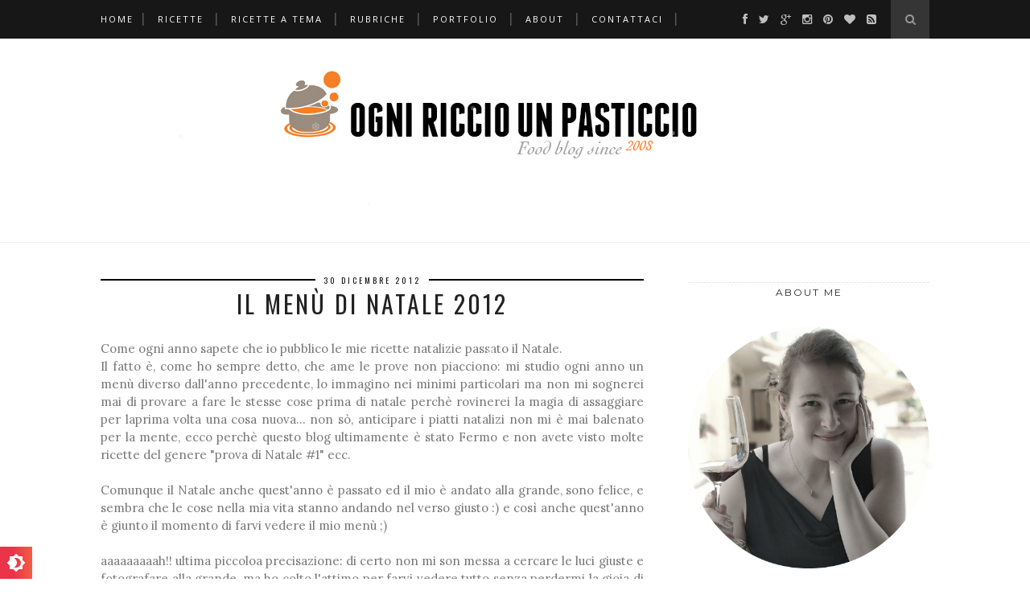

--- FILE ---
content_type: text/html; charset=UTF-8
request_url: http://www.ogniricciounpasticcio.com/2012/12/il-menu-di-natale-2012.html
body_size: 48037
content:
<!DOCTYPE html>
<html dir='ltr' xmlns='http://www.w3.org/1999/xhtml' xmlns:b='http://www.google.com/2005/gml/b' xmlns:data='http://www.google.com/2005/gml/data' xmlns:expr='http://www.google.com/2005/gml/expr' xmlns:og='http://ogp.me/ns#'>
<head>
<link href='https://www.blogger.com/static/v1/widgets/2944754296-widget_css_bundle.css' rel='stylesheet' type='text/css'/>
<!--~~~~~~~~~~~~~~~~~ Include CSS and these JS files once: jQuery then plugin -->
<script src='http://ajax.googleapis.com/ajax/libs/jquery/1.4.2/jquery.min.js' type='text/javascript'></script>
<!---~~~~~~~~~~~~~~~~~~~~~~~~~~~~~~~~~~~~~~~~~~~~~~~~~~~~~~~~~~~~~~~~~-->
<meta content='IE=EmulateIE7' http-equiv='X-UA-Compatible'/>
<meta content='width=1100' name='viewport'/>
<meta content='text/html; charset=UTF-8' http-equiv='Content-Type'/>
<meta content='blogger' name='generator'/>
<link href='http://www.ogniricciounpasticcio.com/favicon.ico' rel='icon' type='image/x-icon'/>
<link href='http://www.ogniricciounpasticcio.com/2012/12/il-menu-di-natale-2012.html' rel='canonical'/>
<link rel="alternate" type="application/atom+xml" title="Ogni riccio un pasticcio - Blog di cucina - Atom" href="http://www.ogniricciounpasticcio.com/feeds/posts/default" />
<link rel="alternate" type="application/rss+xml" title="Ogni riccio un pasticcio - Blog di cucina - RSS" href="http://www.ogniricciounpasticcio.com/feeds/posts/default?alt=rss" />
<link rel="service.post" type="application/atom+xml" title="Ogni riccio un pasticcio - Blog di cucina - Atom" href="https://www.blogger.com/feeds/2432527490004541973/posts/default" />

<link rel="alternate" type="application/atom+xml" title="Ogni riccio un pasticcio - Blog di cucina - Atom" href="http://www.ogniricciounpasticcio.com/feeds/4340318586500565861/comments/default" />
<!--Can't find substitution for tag [blog.ieCssRetrofitLinks]-->
<link href='https://blogger.googleusercontent.com/img/b/R29vZ2xl/AVvXsEi3iNXXpJI1QCHD_rCvhecT3dYyfVY_pZ7DQh8aaghvFBhVNP6JaLc2P7SjZPlBOpZ4DA7dzjoq4e15hGe3BpQwrS2KqkMhDJhJ7ZX5vZgjB5FbpRBy1oyfu_ILGDFHtNA0nbewhaN-LWFg/s640/tavola+di+natale+2012.jpg' rel='image_src'/>
<meta content='http://www.ogniricciounpasticcio.com/2012/12/il-menu-di-natale-2012.html' property='og:url'/>
<meta content='Il menù di Natale 2012' property='og:title'/>
<meta content='Blog dedicato alla buona cucina contenente ricette fotografate divise per categoria. Foodblog, Foodblogger, Blog di cucina, Ricette, Food' property='og:description'/>
<meta content='https://blogger.googleusercontent.com/img/b/R29vZ2xl/AVvXsEi3iNXXpJI1QCHD_rCvhecT3dYyfVY_pZ7DQh8aaghvFBhVNP6JaLc2P7SjZPlBOpZ4DA7dzjoq4e15hGe3BpQwrS2KqkMhDJhJ7ZX5vZgjB5FbpRBy1oyfu_ILGDFHtNA0nbewhaN-LWFg/w1200-h630-p-k-no-nu/tavola+di+natale+2012.jpg' property='og:image'/>
<title>Ogni riccio un pasticcio - Blog di cucina: Il menù di Natale 2012</title>
<meta content='' name='description'/>
<meta content='Il menù di Natale 2012' property='og:title'/>
<meta content='http://www.ogniricciounpasticcio.com/2012/12/il-menu-di-natale-2012.html' property='og:url'/>
<meta content='article' property='og:type'/>
<meta content='Ogni riccio un pasticcio - Blog di cucina' property='og:site_name'/>
<meta content='https://blogger.googleusercontent.com/img/b/R29vZ2xl/AVvXsEi3iNXXpJI1QCHD_rCvhecT3dYyfVY_pZ7DQh8aaghvFBhVNP6JaLc2P7SjZPlBOpZ4DA7dzjoq4e15hGe3BpQwrS2KqkMhDJhJ7ZX5vZgjB5FbpRBy1oyfu_ILGDFHtNA0nbewhaN-LWFg/s72-c/tavola+di+natale+2012.jpg' property='og:image'/>
<meta content='2051300098491419' property='fb:app_id'/>
<meta content='1283467407' property='fb:admins'/>
<meta content='https://www.facebook.com/1283467407' property='article:author'/>
<meta content='kI5FabNdiLByxh30eVuweiQ0ZkMNTn6dIDyaQsXEvUw' name='google-site-verification'/>
<link href='http://www.puwne.altervista.org/iopasticcio/script/jquery-ui-1.12.1/jquery-ui.css' rel='stylesheet'/>
<script src='http://www.puwne.altervista.org/iopasticcio/script/jquery-ui-1.12.1/external/jquery/jquery.js'></script>
<script src='http://www.puwne.altervista.org/iopasticcio/script/jquery-ui-1.12.1/jquery-ui.js'></script>
<script src='http://puwne.altervista.org/iopasticcio/script/cookie-law/js/jquery-2.1.3.min.js'></script>
<link href='http://puwne.altervista.org/iopasticcio/script/cookie-law/css/jquery-eu-cookie-law-popup.css' rel='stylesheet' type='text/css'/>
<script src='http://puwne.altervista.org/iopasticcio/script/cookie-law/js/jquery-eu-cookie-law-popup.js'></script>
<link href='//maxcdn.bootstrapcdn.com/font-awesome/4.3.0/css/font-awesome.min.css' rel='stylesheet'/>
<link href='http://fonts.googleapis.com/css?family=Bad+Script|Raleway:400,500,600,700,300|Lora:400' rel='stylesheet' type='text/css'/>
<link href='https://fonts.googleapis.com/css?family=Montserrat%3A400&subset=latin&ver=1437735376' id='redux-google-fonts-memory-css' media='all' rel='stylesheet' type='text/css'/>
<style id='page-skin-1' type='text/css'><!--
/*
-----------------------------------------------
Blogger Template Style
Name:     Elegant Clean & Responsive Blogger Template
Designer: ThemeXpose
URL:      http://www.themexpose.com
Version:  Full Version
----------------------------------------------- */
/* Variable definitions
====================
<Variable name="maincolor" description="Main Color" type="color" default="#e6c55d"/>
<Variable name="maincolorhover" description="Main Color Hover" type="color" default="#cea525"/>
*/
/* Global reset */
/* Based upon 'reset.css' in the Yahoo! User Interface Library: http://developer.yahoo.com/yui */
*, html, body, div, dl, dt, dd, ul, ol, li, h1, h2, h3, h4, h5, h6, pre, form, label, fieldset, input, p, blockquote, th, td { margin:0; padding:0 }
table { border-collapse:collapse; border-spacing:0 }
fieldset, img { border:0 }
address, caption, cite, code, dfn, em, strong, th, var { font-style:normal; font-weight:normal }
ol, ul, li { list-style:none }
caption, th { text-align:left }
h1, h2, h3, h4, h5, h6 { font-size:100%; font-weight:normal }
q:before, q:after { content:''}
/* Global reset-RESET */
strong { font-weight: bold }
em { font-style: italic }
a img { border:none } /* Gets rid of IE's blue borders */
body#layout #header {
margin-bottom: 80px;
clear:both;
}
body#layout #navigation {
height: auto;
margin-bottom: 60px;
margin-top: 30px;
position: relative;
width: 100%;
z-index: 999999;
}
body#layout #navigation-wrapper {
width:40%;
float:left;
}
body#layout #top-social {
width:40%;
float:right;
}
body#layout #widget-area .footerwidget {
width:250px;
margin-right: 20px;
}
body#layout #widget-area .widget, body#layout #sidebar .widget {
width:250px;
}
body {
color: #777;
font-family: Lora;
font-size: 15px;
font-weight: 400;
font-style: normal;
line-height: 1.5;
letter-spacing: 0px;
text-transform: none;
background-color:#FFF;
}
p {
font-size:14px;
line-height:24px;
}
a {
text-decoration:none;
color:#bfbfbf;
}
a:hover {
}
h1,h2,h3,h4,h5,h6 {
font-family:"Open Sans", sans-serif;
}
.container {
width:1030px;
margin:0 auto;
}
.container.sp_sidebar {
overflow:hidden;
}
h1.logo_h.logo_h__txt {
font-size: 55px;
padding: 50px 0;
text-align: center;
font-weight: 300;
}
#main {
width:100%;
}
.container.sp_sidebar #main {
width:675px;
margin-right:20px;
float:left;
}
#sidebar {
width:300px;
float:right;
margin-top: 8px;
}
/********************************/
/*** Navigation ***/
/********************************/
#navigation {
background:#171717;
height:48px;
position:fixed;
z-index:999999;
width:100%;
-webkit-backface-visibility: hidden;
}
.slicknav_menu {
display:none;
}
#navigation .container {
position:relative;
}
.menu {
float:left;
}
.menu li {
display:inline-block;
margin-right:12px;
position:relative;
}
.menu li a {
font-family:"Open Sans", sans-serif;
font-size:11px;
font-weight:400;
letter-spacing:2px;
color:#fff;
line-height:48px;
text-transform:uppercase;
display:inline-block;
-o-transition:.3s;
-ms-transition:.3s;
-moz-transition:.3s;
-webkit-transition:.3s;
}
ul.sub-menu li:after {
content: "|";
padding-left: 10px;
color: #565656;
display: none;
}
/*** DROPDOWN ***/
.menu .sub-menu,
.menu .children {
background-color: #171717;
display: none;
padding: 0;
position: absolute;
margin-top:0;
left: 0;
z-index: 99999;
}
ul.menu ul a,
.menu ul ul a {
color: #999;
margin: 0;
padding: 6px 10px 7px 10px;
min-width: 160px;
line-height:20px;
-o-transition:.25s;
-ms-transition:.25s;
-moz-transition:.25s;
-webkit-transition:.25s;
transition:.25s;
border-top:1px solid #333;
}
ul.menu ul li,
.menu ul ul li {
padding-right:0;
margin-right:0;
}
ul.menu ul a:hover,
.menu ul ul a:hover {
color: #fff;
background:#333;
}
ul.menu li:hover > ul,
.menu ul li:hover > ul {
display: block;
}
.menu .sub-menu ul,
.menu .children ul {
left: 100%;
top: 0;
}
/** Search **/
#top-search {
position:absolute;
right:0;
top:0;
width:48px;
text-align:center;
margin-left:16px;
}
#top-search a {
height:48px;
font-size:14px;
line-height:48px;
color:#999;
background:#353535;
display:block;
-webkit-transition: all 0.2s linear;
-moz-transition: all 0.2s linear;
-ms-transition: all 0.2s linear;
-o-transition: all 0.2s linear;
transition: all 0.2s linear;
}
#top-search a:hover {
color:#ccc;
background:#474747;
}
.show-search {
position:absolute;
top:48px;
right:-1px;
display:none;
z-index:10000;
}
.show-search #searchform input#s {
width:190px;
background:#FFF;
webkit-box-shadow: 0 8px 6px -6px rgba(206,206,206,.2);
-moz-box-shadow:  0 8px 6px -6px rgba(206,206,206,.2);
box-shadow:  0 8px 6px -6px rgba(206,206,206,.2);
}
.show-search #searchform input#s:focus {
border:1px solid #d5d5d5;
}
/*** Top Social ***/
#top-social {
position:absolute;
right:66px;
top:0;
}
#top-social a i {
font-size:14px;
margin-left:10px;
line-height:48px;
color:#bfbfbf;
-webkit-transition: all 0.2s linear;
-moz-transition: all 0.2s linear;
-ms-transition: all 0.2s linear;
-o-transition: all 0.2s linear;
transition: all 0.2s linear;
}
/********************************/
/*** Header ***/
/********************************/
#header {
padding-top:0px;
border-bottom:1px solid #eee;
}
#logo {
text-align:center;
padding:30px 0;
}
ul.site-social-networks a:hover {
color: #bfbfbf;
}
/********************************/
/*** Grid Item ***/
/********************************/
/* grid title */
.sp-grid-title {
margin-bottom:45px;
text-align:center;
}
.sp-grid-title h3 {
font-size: 26px;
font-weight: 400;
text-transform: uppercase;
letter-spacing:4px;
margin-bottom:4px;
}
.sp-grid-title .sub-title {
font-size: 18px;
font-style: italic;
color: #999;
}
.sp-grid li {
display: inline-block;
vertical-align: top;
width: 300px;
margin-right: 16px;
margin-bottom: 45px;
}
.container.sp_sidebar .sp-grid li {
width:315px;
}
.container.sp_sidebar .sp-grid li:nth-child(3n+3) {
margin-right:16px;
}
.container.sp_sidebar .sp-grid li:nth-child(2n+2) {
margin-right:0;
}
.sp-grid li:nth-child(3n+3) {
margin-right:0;
}
.sp-grid li .item img {
width:100%;
height:auto;
margin-bottom:10px;
}
.sp-grid li .item .cat {
font-size: 11px;
font-weight: 700;
letter-spacing: 1px;
text-transform: uppercase;
font-family:"Open Sans";
margin-bottom:7px;
display:block;
}
.sp-grid li .item .cat a:hover {
text-decoration:underline;
}
.sp-grid li .item h2 {
margin-bottom:8px;
}
.sp-grid li .item h2 a {
font-size: 15px;
color: #000000;
text-transform: uppercase;
letter-spacing: 1px;
font-weight: 700;
-o-transition:.3s;
-ms-transition:.3s;
-moz-transition:.3s;
-webkit-transition:.3s;
}
.sp-grid li .item h2 a:hover {
opacity:.5;
}
.sp-grid li .item p {
margin-bottom:6px;
}
.sp-grid li .item .date {
font-size: 13px;
color: #999;
letter-spacing: 1px;
font-style: italic;
}
/********************************/
/*** Post ***/
/********************************/
.post {
margin-bottom:70px;
padding-top: 5px;
}
.single .post {
margin-bottom:70px;
}
/*** Post ***/
.post-header {
margin-bottom:27px;
text-align:center;
padding-top:10px;
}
.post-header .cat a {
font-size: 22px;
font-weight: 400;
font-style: normal;
line-height: 1.25;
letter-spacing: 0px;
text-transform: none;
color: #aaa;
font-family: 'Bad Script', cursive;
}
.post-header .cat a:hover {
text-decoration:underline;
}
.post-header h1, .post-header h2, { margin-bottom:8px; }
.post-header h1 a, .post-header h2 a, .post-header h1 {
font-family: Raleway;
font-size: 30px;
font-weight: 400;
font-style: normal;
line-height: 1.25;
letter-spacing: 3px;
text-transform: uppercase;
color: #222;
}
.post-header h2 a:hover {
opacity:.50;
}
.post-header .date {
text-transform: uppercase;
letter-spacing: 1px;
color: #aaa;
margin-right: 5px;
font-size: 11px;
font-family: Lora;
}
/*** Post image ***/
.post-image {
margin-bottom:18px;
}
.post-image img {
max-width:100%;
height:auto;
}
.post-image.audio iframe {
height:166px;
}
.container.sp_sidebar .post-image.audio iframe {
width:650px;
height:auto;
}
/*** Post Entry ***/
.post-entry {
text-align: justify;
}
.post-entry img {
max-width:100%;
height:auto;
}
.post-entry p {
margin-bottom:20px;
text-align: justify;
text-align: center;
}
.post-entry a.more-link {
margin-top: 40px;
border-radius: 1px;
text-transform: uppercase;
line-height: 1.75;
color: #5d5d5d;
border: 1px solid #bfbfbf;
letter-spacing: 2px;
font-size: 10px;
padding: 0 15px;
font-family: 'Montserrat';
line-height: 38px;
display: inline-block;
text-transform: uppercase;
background: transparent;
-webkit-transition: all 0.3s ease-in-out 0s;
-o-transition: all 0.3s ease-in-out 0s;
transition: all 0.3s ease-in-out 0s;
}
.post-entry a:hover {
color: #bfbfbf;
}
.post-entry p, .post-entry h1, .post-entry h2, .post-entry h3, .post-entry h4, .post-entry h5, .post-entry h6, .post-entry hr {
margin-bottom:20px;
}
.post-entry h1, .post-entry h2, .post-entry h3, .post-entry h4, .post-entry h5, .post-entry h6 {
color:#000;
font-weight:700;
}
.post-entry h1 {
font-size:30px;
}
.post-entry h2 {
font-size:27px;
}
.post-entry h3 {
font-size:24px;
}
.post-entry h4 {
font-size:20px;
}
.post-entry h5 {
font-size:18px;
}
.post-entry h6 {
font-size:16px;
}
.post-entry hr {
border:0;
height:0;
border-bottom:1px solid #e5e5e5;
clear:both;
}
.post-entry blockquote p {
border-left:3px solid #bfbfbf;
color:#999;
padding:0 18px;
font-family:"Georgia";
font-size:18px;
line-height:28px;
font-style:italic;
}
.post-entry ul, .post-entry ol {
padding-left:45px;
margin-bottom:20px;
}
.post-entry ul li {
margin-bottom:12px;
list-style:square;
}
.post-entry ol li {
margin-bottom:12px;
list-style:decimal;
}
.sticky.post .post-header { border:1px dashed #ddd; padding:20px 0; }
.bypostauthor  {}
.post-entry table { width:100%; margin-bottom:22px; border-collapse:collapse }
.post-entry td, .post-entry th { padding: 12px; border-bottom: 1px #ffffff solid; }
.post-entry th { font-weight:bold; font-size:14px; background:#ffffff;}
.post-entry tr:hover {
background:#f9f9f9;
}
/*** Post Share ***/
.post-share {
text-align:center;
margin-top:40px;
margin-bottom:100px;
background:url(http://1.bp.blogspot.com/-RaxSFprHuWw/U-eh4Hd6OgI/AAAAAAAAAP0/sijBcrNVTjo/line.gif) repeat-x center center;
}
.post-share a {
display:inline-block;
}
.share-box {
width:55px;
height:42px;
background:#fff;
border:1px solid #e5e5e5;
display:inline-block;
line-height:42px;
margin:0 10px;
-o-transition:.3s;
-ms-transition:.3s;
-moz-transition:.3s;
-webkit-transition:.3s;
}
.share-box i {
font-size:14px;
}
.share-box:hover {
background:#171717;
border:1px solid #171717;
}
/*** Post author ***/
.post-author {
margin-bottom:80px;
margin-top:70px;
overflow:hidden;
border-bottom: 1px dashed rgba(34,34,34,0.1);
padding-bottom: 40px;
margin-bottom: 40px;
}
.author-img {
float:left;
margin-right:30px;
}
.author-img img {
border-radius:50%;
}
.author-content h5 a {
font-size:14px;
letter-spacing:2px;
text-transform:uppercase;
margin-bottom:8px;
color:#000;
display:block;
}
.author-content p {
margin-bottom:8px;
}
.author-content .author-social {
font-size:14px;
color:#bbb;
margin-right:8px;
}
/*** Post related ***/
.post-related {
overflow:hidden;
margin-bottom:80px;
margin-top:50px;
}
.post-box { text-align:center; }
.post-box-title {
padding-bottom: 3px;
display: inline-block;
margin-top: 0;
font-family: Raleway;
font-size: 20px;
font-weight: 400;
font-style: normal;
line-height: 1.25;
letter-spacing: 3px;
text-transform: uppercase;
text-align: center;
color: #222;
margin-bottom: 20px;
}
.item-related {
width:292px;
float:left;
}
.item-related:last-child { margin-right:0;}
.container.sp_sidebar .item-related{
width:212px;
position: relative;
}
.container.sp_sidebar .item-related:last-child {
margin-right:0;
}
.item-related img {
margin-bottom:6px;
width:100%;
height:auto;
}
.item-related h3 a {
font-size: 12px;
text-transform: uppercase;
letter-spacing: 2px;
color: #000;
display: block;
font-weight: bold;
color: #FFF;
position: absolute;
bottom: 11px;
font-weight: 500;
width: 78%;
min-height: 42px;
padding: 10px 20px;
background-color: rgba(0, 0, 0, 0.43);
}
.item-related h3 a:hover {
text-decoration:underline;
}
.item-related span.date {
font-size:10px;
font-family:"Open Sans", sans-serif;
text-transform:uppercase;
font-style:italic;
color:#999;
}
/** Post tags ***/
.post-tags {
margin-top:30px;
margin-bottom:50px;
}
.post-tags a {
font-family:"Open Sans", sans-serif;
font-size:11px;
letter-spacing:2px;
text-transform:uppercase;
background:#f2f2f2;
color:#666;
padding:7px 10px 8px;
margin-right:6px;
border-radius:2px;
margin-bottom:5px;
display:inline-block;
}
.post-tags a:hover {
background:#333;
color:#fff;
text-decoration:none;
}
/*** Post Pagination ***/
.post-pagination {
overflow:hidden;
}
.post-pagination .prev-post {
float:left;
width:470px;
}
.post-pagination .next-post {
float:right;
text-align:right;
width:470px;
}
.container.sp_sidebar .post-pagination .prev-post, .container.sp_sidebar .post-pagination .next-post {
width:325px;
}
.post-pagination span {
color:#999;
font-size:16px;
font-style:italic;
letter-spacing:1px;
}
.post-pagination .arrow {
font-size:64px;
color:#ddd;
line-height:64px;
}
.post-pagination .prev-post .arrow {
float:left;
margin-right:18px;
}
.post-pagination .next-post .arrow {
float:right;
margin-left:18px;
}
.pagi-text {
margin-top:11px;
}
.post-pagination h5 {
text-transform:uppercase;
letter-spacing:2px;
font-size:14px;
}
.post-pagination a {
color:#999;
}
.post-pagination a:hover > .arrow, .post-pagination a:hover > .pagi-text span, .post-pagination a:hover {
color:#000;
}
.site-social-networks.show-title li {
text-align: center;
width: 32.2222%;
background-color: #F7F7F7;
}
.site-social-networks li {
display: inline-block;
padding: 0;
}
.site-social-networks.show-title a {
margin: 20px auto 0 auto;
text-transform: uppercase;
font-size: 10px;
}
.site-social-networks li:last-child {
padding-bottom: 7px!important;
}
.site-social-networks li {
margin-bottom: 3px!important;
padding-bottom: 7px;
}
.site-social-networks.show-title i {
display: block;
margin: 0 auto 10px auto;
}
.site-social-networks.style-default i {
width: 32px;
height: 32px;
margin: 10px auto 0;
line-height: 32px;
text-align: center;
font-size: 20px;
color: #444;
}
/********************************/
/*** Pagination ***/
/********************************/
.pagination {
margin-bottom:60px;
overflow:hidden;
}
.pagination a {
color:#999;
letter-spacing:3px;
text-transform:uppercase;
font-size:12px;
}
.pagination a:hover {
text-decoration:none;
color:#000;
}
.pagination .newer {
float:left;
}
.pagination .older {
float:right;
}
/********************************/
/*** Footer Social ***/
/********************************/
#footer-social {
background:#f2f2f2;
padding:40px 0;
text-align:center;
}
#footer-social a {
margin:0 15px;
color:#999;
font-family:"Open Sans", sans-serif;
font-size:11px;
text-transform:uppercase;
font-weight:700;
letter-spacing:1px;
}
#footer-social a:first-child {
margin-left:0;
}
#footer-social a:last-child {
margin-right:0;
}
#footer-social a i {
height:28px;
width:28px;
text-align:center;
line-height:28px;
background:#666;
color:#fff;
border-radius:50%;
margin-right:5px;
font-size:14px;
}
#footer-social a:hover {
text-decoration:none;
color:#000;
}
#footer-social a:hover > i {
background:#000;
}
/********************************/
/*** Footer logo ***/
/********************************/
#footer-logo {
background:#111;
padding:60px 0;
text-align:center;
}
#footer-logo img {
margin-bottom:15px;
}
#footer-logo p {
color:#777;
font-size:15px;
margin-bottom:0;
font-style:italic;
}
#footer-logo p i {
color:#646464;
font-size:14px;
margin:0 5px 0 7px;
}
.share-box:hover > i {
color: #fff;
}
/********************************/
/*** Footer Copyright ***/
/********************************/
#footer-copyright {
padding:12px 0;
background:#000;
overflow:hidden;
font-family:"Open Sans", sans-serif;
}
#footer-copyright p {
font-size:11px;
color:#EFEFEF;
float:left;
}
#footer-copyright .to-top {
float:right;
margin-top:6px;
font-size:11px;
text-transform:uppercase;
letter-spacing:1px;
color:#EFEFEF;
}
#footer-copyright .to-top i {
font-size:14px;
margin-left:3px;
}
#footer-copyright .to-top:hover {
text-decoration:none;
}
div#author-social a {
margin-right: 5px;
color: #777;
}
/********************************/
/*** Widget Area ***/
/********************************/
#widget-area {
overflow:hidden;
margin-bottom:60px;
border-top:1px solid #e5e5e5;
padding-top:60px;
}
#widget-area .footerwidget {
float:left;
}
#widget-area .widget, #sidebar .widget {
float: left;
margin-right: 32px;
width: 322px;
}
#widget-area #container3 {
margin-right:0px;
}
#sidebar .widget {
width: 300px;
margin-right: 0;
float: none;
margin-bottom: 30px;
}
div#sidebar h2 span {
font-family: 'Montserrat';
font-size: 12px;
text-transform: uppercase;
letter-spacing: 2px;
color: #252525;
line-height: 27px;
padding: 0 10px;
display: inline-block;
margin: 0;
position: relative;
}
#sidebar img {
max-width:300px;
}
#sidebar iframe {
max-width:300px;
}
.widget:last-child {
margin-right:0;
}
.widget-title, #sidebar .widget h2{
display: block;
position: relative;
text-align: center;
}
.footerwidget .widget h2 {
display: block;
position: relative;
text-align: center;
}
.footerwidget .widget h2:before {
content: "";
width: 100%;
height: 1px;
top: 49%;
border-bottom: 1px dashed #E6E6E6;
position: absolute;
left: 0;
}
.footerwidget .widget h2 span{
font-family: 'Montserrat';
font-size: 12px;
text-transform: uppercase;
letter-spacing: 2px;
color: #252525;
line-height: 27px;
padding: 0 10px;
border: 1px dashed #E6E6E6;
display: inline-block;
margin: 0;
background: #ffffff;
position: relative;
}
/* Label */
.cloud-label-widget-content {display:inline-block;text-align:left;}
.cloud-label-widget-content .label-size{display:inline-block;float:left;font-size:11px;line-height:normal;margin:0 5px 5px 0;opacity:1}
.cloud-label-widget-content .label-size a{  background: #fff;
color: #bfbfbf;
float: left;
border: 1px solid #eee;
font-family: 'Open Sans',sans-serif;
line-height: 100%;
margin: 0;
padding: 8px 10px;
text-transform: uppercase;
transition: all .6s;}
#sidebar .widget h2:before {
content: "";
width: 100%;
height: 1px;
top: 0;
border-bottom: 1px dashed #E6E6E6;
position: absolute;
left: 0;
}
#sidebar .widget-title, #sidebar .widget h2, #widget-area .widget h2 {
margin-bottom:30px;
}
#sidebar .widget ul li {
margin-bottom:7px;
padding-bottom:7px;
}
#sidebar .widget ul li:last-child {
margin-bottom:0;
padding-bottom:0;
border-bottom:none;
}
.PageList h2 {
display: none;
}
/*** Search widget ***/
#searchform input#s {
border: 1px solid #e5e5e5;
background:#fff url(img/searchsubmit.png) no-repeat 96% 13px;
padding:14px 14px;
font-size:11px;
color:#999;
letter-spacing:1px;
}
#searchform #s:focus { outline:none; }
/** searchbar for widget ***/
.widget #searchform input#s {
width:260px;
}
#sidebar .widget #searchform input#s {
width:230px;
}
/*** About Widget ***/
.about-widget img {
max-width:292px;
height:auto;
}
/** Instagram widget support **/
.instag ul.thumbnails > li {
width:32% !important;
}
.instag ul.thumbnails > li img:hover {
opacity:.8;
}
.instag ul li {
margin:0;
padding-bottom:0;
border-bottom:none;
}
.pllexislider ul li {
margin:0;
padding-bottom:0;
border-bottom:none;
}
/*** Tagcloud widget ***/
.widget .tagcloud a {
font-family:"Open Sans", sans-serif;
font-size:10px;
letter-spacing:1px;
text-transform:uppercase;
background:#f2f2f2;
color:#666;
padding:6px 8px 7px;
margin-right:5px;
margin-bottom:8px;
display:inline-block;
border-radius:2px;
}
.widget .tagcloud a:hover {
background:#333;
color:#fff;
}
footer#footer-copyright a {
color: #bfbfbf;
}
/*** Calender widget ***/
#wp-calendar {width: 100%; }
#wp-calendar caption { text-align: right; color: #777; font-size: 12px; margin-top: 10px; margin-bottom: 15px; }
#wp-calendar thead { font-size: 12px;  }
#wp-calendar thead th { padding-bottom: 10px; }
#wp-calendar tbody { color: #aaa; }
#wp-calendar tbody td { background: #f5f5f5; border: 1px solid #fff; text-align: center; padding:8px;}
#wp-calendar tbody td a { font-weight:700; color:#222; }
#wp-calendar tbody td:hover { background: #fff; }
#wp-calendar tbody .pad { background: none; }
#wp-calendar tfoot #next { font-size: 10px; text-transform: uppercase; text-align: right; }
#wp-calendar tfoot #prev { font-size: 10px; text-transform: uppercase; padding-top: 10px; }
#wp-calendar thead th { padding-bottom: 10px; text-align: center; }
/** WIDGET ITEMS **/
.widget ul.side-newsfeed li {
list-style-type:none;
margin-bottom:17px;
padding-bottom:13px;
margin-left:0;
}
.widget ul.side-newsfeed li:last-child {
margin-bottom:0;
padding-bottom:0;
}
.widget ul.side-newsfeed li .side-item {
overflow:hidden;
}
.widget ul.side-newsfeed li .side-item .side-image {
float:left;
margin-right:14px;
}
.widget ul.side-newsfeed li .side-item .side-image img {
width:86px;
height:auto;
}
.widget ul.side-newsfeed li .side-item .side-item-text {
overflow:hidden;
}
.widget ul.side-newsfeed li .side-item .side-item-text h4 a {
margin-bottom:1px;
color:#333;
display:block;
font-size:14px;
}
.widget ul.side-newsfeed li .side-item .side-item-text .side-item-meta {
font-size:10px;
letter-spacing:1px;
color:#999;
font-style:italic;
font-family:"Open Sans";
}
/** Social Widget **/
.widget-social {
text-align:center;
}
.widget-social a:first-child {
margin-left:0;
}
.widget-social a:last-child {
margin-right:0;
}
.widget-social a i {
height:28px;
width:28px;
text-align:center;
line-height:28px;
background:#666;
color:#fff;
border-radius:50%;
margin:0 2px;
font-size:14px;
}
.widget-social a:hover {
text-decoration:none;
color:#000;
}
.widget-social a:hover > i {
background:#000;
}
/*******************************
*** COMMENTS
*******************************/
.post-comments {
margin-bottom:70px;
margin-top:70px;
}
.comments {
margin-bottom:40px;
}
.comment {
border-bottom:1px dotted #eee;
margin-top:20px;
margin-bottom:34px;
padding-bottom:40px;
}
.comment .avatar-image-container {
float:left;
}
.comment .avatar-image-container img {
border-radius:50%;
width:50px;
height:50px;
max-width:50px;
max-height:50px;
}
.comments .comment-block {
margin-left: 80px;
position: relative;
}
.comment-replies {
margin-left: 40px;
margin-top: 20px;
}
.comments .avatar-image-container {
float: left;
max-height: 50px;
overflow: hidden;
width: 50px;
}
.comment-replies .comment {
border:none;
margin-bottom:0px;
padding-bottom:0px;
}
.thecomment .comment-text {
overflow:hidden;
}
.thecomment .comment-text span.author, cite.user > a {
display:block;
font-size:14px;
text-transform:uppercase;
letter-spacing:2px;
margin-bottom:6px;
color:#333;
font-family:"Open Sans";
}
.thecomment .comment-text span.author a:hover {
text-decoration:underline;
}
span.datetime {
font-size:14px;
color:#999;
font-style:italic;
display:block;
margin-bottom:10px;
}
.thecomment .comment-text em {
font-size:13px;
margin-bottom:-14px;
display:block;
color:orange;
letter-spacing:1px;
}
.thecomment .comment-text em i {
font-size:14px;
color:#f3bd00;
}
.comment-actions a {
float:right;
font-size:11px;
background-color:#aaa;
color:#FFF;
padding:3px 6px 5px 6px;
border-radius:2px;
margin-left:7px;
font-family:"Lato";
-o-transition:.3s;
-ms-transition:.3s;
-moz-transition:.3s;
-webkit-transition:.3s;
transition:.3s;
}
.continue a {
float:left;
margin-bottom:20px;
font-size:11px;
background-color:#aaa;
color:#FFF;
padding:3px 6px 5px 6px;
border-radius:2px;
margin-left:7px;
font-family:"Lato";
-o-transition:.3s;
-ms-transition:.3s;
-moz-transition:.3s;
-webkit-transition:.3s;
transition:.3s;
}
.loadmore a {
font-size:11px;
background-color:#aaa;
color:#FFF;
padding:3px 6px 5px 6px;
border-radius:2px;
margin-left:7px;
font-family:"Lato";
-o-transition:.3s;
-ms-transition:.3s;
-moz-transition:.3s;
-webkit-transition:.3s;
transition:.3s;
}
.post-comments span.reply a.comment-edit-link {
background:#c5c5c5;
}
.post-comments span.reply a:hover {
opacity:.8;
}
ul.children { margin: 0 0 0 55px; }
ul.children li.thecomment { margin:0 0 8px 0; }
/** Reply **/
#respond {
margin-bottom:20px;
overflow:hidden;
}
#respond  h3 {
font-size:14px;
color:#999;
font-weight:400;
margin-bottom:30px;
font-family:"Lato";
letter-spacing:2px;
text-transform:uppercase;
}
#respond h3 a {
color:#000;
display:inline-block;
}
#respond h3 small a {
text-transform:uppercase;
font-size:11px;
background:#333;
color:#FFF;
padding:4px 6px 5px;
border-radius:3px;
margin-left:7px;
letter-spacing:1px;
-o-transition:.3s;
-ms-transition:.3s;
-moz-transition:.3s;
-webkit-transition:.3s;
transition:.3s;
}
#respond h3 small a:hover {
opacity:.8;
}
#respond label {
color:#888;
width:80px;
font-size:14px;
display:inline-block;
font-weight:300;
}
#respond input {
padding:8px 10px;
border:1px solid #DDD;
margin-right:10px;
border-radius: 3px;
color:#999;
margin-bottom:15px;
font-size:11px;
width:250px;
font-family:"Georgia";
}
#respond input:focus {outline:none;}
#respond .comment-form-url {
margin-bottom:10px;
}
#respond textarea {
padding:14px;
border:1px solid #DDD;
border-radius: 3px;
width:95%;
height:120px;
font-size:13px;
color:#777;
margin-bottom:14px;
line-height:20px;
font-family:"Georgia";
}
#respond textarea:focus {outline:none;}
#respond #submit {
font-family:"Lato";
text-transform:uppercase;
letter-spacing:2px;
background:#eee;
border-radius:0;
font-size:11px;
color:#666;
padding:12px 19px 14px;
margin-top:6px;
display:inline-block;
border:none;
-o-transition:.3s;
-ms-transition:.3s;
-moz-transition:.3s;
-webkit-transition:.3s;
transition:.3s;
cursor:pointer;
border-radius:30px;
width:auto;
}
#respond #submit:hover {
background:#333;
color:#FFF;
}
.bottom-blog {
display: inline-block;
width: 100%;
border-top: 1px dashed #e8e8e8;
padding: 13px 0;
margin-top: 30px;
}
.blog-date li{
display: inline-block;
font-family: Raleway;
font-size: 12px;
margin-right: 14px;
}
.blog-date li a{
color: #5d5d5d
}
.blog-date li .fa{
font-size: 16px;
color: #bfbfbf;
margin-left: 2px;
vertical-align: middle;
}
.group-share li{
display: inline-block;
margin-left: 6px;
}
.group-share li a{
width: 27px;
height: 27px;
line-height: 27px;
text-align: center;
font-size: 13px;
border: 1px solid #bfbfbf;
-webkit-border-radius: 50%;
-moz-border-radius: 50%;
-ms-border-radius: 50%;
-o-border-radius: 50%;
border-radius: 50%;
display: inline-block;
}
.group-share li a:hover{
color: #ffffff;
border-color: #bfbfbf;
background: #bfbfbf;
}
.separator a {
margin-left: 0px!important;
}
.post-header .bg-category{
width: 100%;
overflow: hidden;
text-align: center;
margin: 20px auto 30px;
height: auto;
line-height: 12px;
/*white-space: nowrap;*/
}
.post-header .bg-category .category-name{
position: relative;
display: inline-block;
}
.post-header .bg-category .category-name::before, .post-header .bg-category .category-name::after {
border-bottom: 1px dashed #e8e8e8;
border-color: #e8e8e8;
content: "";
display: block;
height: 1px;
position: absolute;
top: 49%;
width: 9999%;
}
.post-header .bg-category .category-name::before{
margin-right: 25px;
right: 100%;
}
.post-header .bg-category .category-name::after {
left: 100%;
margin-left: 25px;
}
.post-header .category-name{
font-size: 10px;
font-family: 'Montserrat';
color: #ffffff;
text-align: center;
text-transform: uppercase;
height: auto;
}
.post-header .category-name a{
color: #ffffff;
padding: 0px 8px;
letter-spacing: 2px;
vertical-align: top;
line-height: 21px;
}
.post-header .category-name span{
position: relative;
background:  #bfbfbf;
display: inline-block;
height: auto;
line-height: 10px;
}
.post-header .category-name span:before{
content: "";
display: inline-block;
border-top: 10px solid transparent;
border-right: 7px solid transparent;
border-bottom: 10px solid transparent;
border-left: 7px solid #ffffff;
}
.post-header .category-name span:after{
content: "";
display: inline-block;
border-top: 10px solid transparent;
border-right: 8px solid #ffffff;
border-bottom: 10px solid transparent;
border-left: 8px solid transparent;
}
/********************************/
/*** Archive ***/
/********************************/
.archive-box {
background:#f4f4f4;
padding:22px 0 24px;
text-align:center;
margin-bottom:70px;
margin-top:-70px;
border-bottom:1px solid #eee;
}
.archive-box span {
font-size:14px;
font-style:italic;
letter-spacing:1px;
color:#999;
}
.archive-box h1 {
font-size:26px;
letter-spacing:4px;
text-transform:uppercase;
}
.nothing {
margin-bottom:90px;
text-align:center;
}
/* =WordPress Core
-------------------------------------------------------------- */
.alignnone {
margin: 5px 20px 20px 0;
}
.aligncenter,
div.aligncenter {
display: block;
margin: 5px auto 5px auto;
}
.alignright {
float:right;
margin: 5px 0 20px 20px;
}
.alignleft {
float: left;
margin: 5px 20px 20px 0;
}
.aligncenter {
display: block;
margin: 5px auto 5px auto;
}
a img.alignright {
float: right;
margin: 5px 0 20px 20px;
}
a img.alignnone {
margin: 5px 20px 20px 0;
}
a img.alignleft {
float: left;
margin: 5px 20px 20px 0;
}
a img.aligncenter {
display: block;
margin-left: auto;
margin-right: auto
}
div#footer-instagram h2 {
display: none;
}
.wp-caption {
background: #fff;
border: 1px solid #f0f0f0;
max-width: 96%; /* Image does not overflow the content area */
padding: 5px 3px 10px;
text-align: center;
font-family:"Open Sans";
}
.wp-caption.alignnone {
margin: 5px 20px 20px 0;
}
.wp-caption.alignleft {
margin: 5px 20px 20px 0;
}
.wp-caption.alignright {
margin: 5px 0 20px 20px;
}
.wp-caption img {
border: 0 none;
height: auto;
margin: 0;
max-width: 98.5%;
padding: 0;
width: auto;
}
.wp-caption p.wp-caption-text {
font-size: 11px;
line-height: 17px;
margin: 0;
padding: 0 4px 5px;
}
/*** Custom WordPress gallery style ***/
.gallery .gallery-caption{
font-size:12px;
color:#888;
font-family:"Open Sans";
}
.gallery .gallery-icon img{
border-radius:2px;
border:1px solid #eee !important;
padding:7px;
}
.gallery .gallery-icon img:hover {
border:1px solid #ccc !important;
}
.single-sharing-btns a {
color: #bfbfbf;
}
/*** Contact Form 7 ***/
/*********************************************************/
.wpcf7 input {
width:266px;
}
div.wpcf7 {
overflow:hidden;
margin-top:40px;
}
.wpcf7 p.sp_input {
float:left;
margin-right:19px;
}
.wpcf7 p.sp_message {
clear:both;
}
.wpcf7 input, .wpcf7 textarea {
padding:8px;
border:1px solid #DDD;
margin-right:10px;
-webkit-border-radius: 5px;-moz-border-radius: 5px;border-radius: 5px;
color:#777;
font-size:12px;
margin-top:6px;
margin-bottom:6px;
}
.wpcf7 textarea {
width:95%;
}
.wpcf7 .wpcf7-submit {
background:#171717;
-webkit-border-radius: 20px;-moz-border-radius: 20px;border-radius:20px;
padding:12px 24px;
color:#FFF;
letter-spacing:3px;
font-size:11px;
text-transform:uppercase;
cursor:pointer;
-o-transition:.3s;
-ms-transition:.3s;
-moz-transition:.3s;
-webkit-transition:.3s;
transition:.3s;
display:block;
border:none;
width:auto;
}
.wpcf7 .wpcf7-submit:hover {
background:#777;
}
.post-entry.inside a{
color: #bfbfbf;
}
.post-entry.inside a:hover{
color: #bfbfbf;
}
/*** 404 ***/
.error-404 {
margin-bottom:105px;
text-align:center;
}
.error-404 h1 {
font-size:190px;
font-weight:700;
margin-bottom:-25px;
}
.error-404 p {
color:#999;
font-size:18px;
font-style:italic;
}
.author-content {
margin-left: 140px;
}
#logo { padding:45px 0; }
#navigation { background:#171717; }
.menu li a { color:#ffffff; }
.menu li a:hover {  color:#999999; }
.menu .sub-menu, .menu .children { background: #171717; }
ul.menu ul a, .menu ul ul a { border-top: 1px solid #333333; color:#999999; }
ul.menu ul a:hover, .menu ul ul a:hover { color: #ffffff; background:#333333; }
#top-social a i { color:#bfbfbf; }
#top-social a:hover i { color:#ffffff }
#top-search a { background:#353535 }
#top-search a { color:#999999 }
#top-search a:hover { background:#474747; }
#top-search a:hover { color:#cccccc; }
.widget-title , #sidebar .widget h2, #widget-area .widget h2 { color:#222; }
#sidebar .widget-title, #sidebar .widget h2, #widget-area .widget h2 { background:; color:; }
#footer-social  { background:#f2f2f2; }
#footer-logo { background:#171717; }
#footer-logo p { color:#EFEFEF; }
#footer-copyright { background:#000; }
#footer-copyright p { color:#EFEFEF; }
a, #footer-logo p i { color:#646464; }
.post-entry blockquote p { border-left:3px solid #bfbfbf; }
#main .widget {
width: 100%;
}
#navigation .widget ul li {
border:none;
margin-bottom:0px;
padding-bottom:0px;
}
#navigation .widget ul li:after {
content: "|";
padding-left: 10px;
color: #565656;
}
#navigation .widget ul li:last-child:after {
content: "";
}
#navigation .widget a:hover {
text-decoration: none;
}
#widget-area #container3 .widget {
margin-right: 0;
}
.container.sp_sidebar {
overflow: hidden;
margin: 40px auto 0;
}
.pagination .older {
float: right;
position: relative;
text-align: right;
}
.pagination .newer {
float: left;
position: relative;
text-align: left;
}
.post-nav-icon {
position: absolute;
top: 7px;
width: 32px;
height: 32px;
text-align: center;
line-height: 32px;
background-color:#777777;
border-radius: 32px;
color:  #bfbfbf;
letter-spacing: 0;
}
.older .post-nav-icon{
right:0;
}
.newer .post-nav-icon{
left:0;
}
.older .pager-heading {
margin-bottom: 5px;
color:#aaa;
margin-right: 42px;
}
.older .pager-title {
font-size: 150%;
display: block;
line-height: 1.3;
white-space: normal;
text-overflow: ellipsis;
overflow: hidden;
color:#bfbfbf;
margin-right: 42px;
}
.newer .pager-heading {
margin-bottom: 5px;
color:#aaa;
margin-left: 42px;
}
.newer .pager-title {
font-size: 150%;
display: block;
line-height: 1.3;
white-space: normal;
text-overflow: ellipsis;
overflow: hidden;
color:#bfbfbf;
margin-left: 42px;
}
/* Slider */
.slick-slider
{
position: relative;
display: block;
-moz-box-sizing: border-box;
box-sizing: border-box;
-webkit-user-select: none;
-moz-user-select: none;
-ms-user-select: none;
user-select: none;
-webkit-touch-callout: none;
-khtml-user-select: none;
-ms-touch-action: pan-y;
touch-action: pan-y;
-webkit-tap-highlight-color: transparent;
}
.slick-list
{
position: relative;
display: block;
overflow: hidden;
margin: 0;
padding: 0;
}
.slick-list:focus
{
outline: none;
}
.slick-list.dragging
{
cursor: pointer;
cursor: hand;
}
.slick-slider .slick-track,
.slick-slider .slick-list
{
-webkit-transform: translate3d(0, 0, 0);
-moz-transform: translate3d(0, 0, 0);
-ms-transform: translate3d(0, 0, 0);
-o-transform: translate3d(0, 0, 0);
transform: translate3d(0, 0, 0);
}
.slick-track
{
position: relative;
top: 0;
left: 0;
display: block;
}
.slick-track:before,
.slick-track:after
{
display: table;
content: '';
}
.slick-track:after
{
clear: both;
}
.slick-loading .slick-track
{
visibility: hidden;
}
.slick-slide
{
display: none;
float: left;
height: 100%;
min-height: 1px;
}
[dir='rtl'] .slick-slide
{
float: right;
}
.slick-slide img
{
display: block;
}
.slick-slide.slick-loading img
{
display: none;
}
.slick-slide.dragging img
{
pointer-events: none;
}
.slick-initialized .slick-slide
{
display: block;
}
.slick-loading .slick-slide
{
visibility: hidden;
}
.slick-vertical .slick-slide
{
display: block;
height: auto;
border: 1px solid transparent;
}
/* --------------------------------------------------------------
Homepage Styles
-------------------------------------------------------------- */
/* ===[ Carousel And Slider ]=== */
.homepage-carousel.slick-initialized,
.homepage-slider.slick-initialized {
opacity: 1;
transition: opacity .2s ease-in;
}
.homepage-carousel .slick-slide,
.homepage-slider .slick-slide {
float: left;
position: relative;
height: 100%;
min-height: 1px;
overflow: hidden;
}
.homepage-carousel .slick-slide img,
.homepage-slider .slick-slide img {
display: block;
width: 100%;
-webkit-transition: all .1s ease-in-out;
-moz-transition: all .1s ease-in-out;
-o-transition: all .1s ease-in-out;
transition: all .1s ease-in-out;
}
.homepage-carousel .slick-nav,
.homepage-slider .slick-nav {
font-size: 18px;
color: #fff;
display: block;
text-align: center;
outline: 0;
padding: 0;
width: 30px;
height: 30px;
position: absolute;
top: 50%;
margin-top: -15px;
background: transparent;
border: 1px solid rgba(255,255,255,.5);
cursor: pointer;
}
.homepage-carousel .slick-nav:hover,
.homepage-slider .slick-nav:hover {
color: #111;
background: #fff;
}
.homepage-carousel .slick-prev,
.homepage-slider .slick-prev { left: 25px }
.homepage-carousel .slick-next,
.homepage-slider .slick-next { right: 25px }
/* ===[ Carousel ]=== */
.homepage-carousel {
opacity: 0;
margin-bottom: 60px;
}
.homepage-carousel .slick-slide:hover img { transform: scale(1.1) }
.homepage-carousel .slick-slide .featured-title {
position: absolute;
padding: 20px 25px 15px 25px;
left: 0;
right: 0;
bottom: 0;
background: rgba(0,0,0,.4);
}
.homepage-carousel .slick-slide .featured-title h2 {
font-family: 'Playfair Display', Georgia, 'Times New Roman', Times, serif;
font-size: 18px;
line-height: 1.2;
margin-bottom: 5px;
color: #fff;
text-shadow: 0 1px 1px rgba(0,0,0,.2);
}
.homepage-carousel .slick-slide .featured-title .featured-date {
color: #ddd;
font-size: 13px;
}
.homepage-carousel .slick-slide .featured-title .featured-category {
font-size: 11px;
padding: 2px 5px;
text-transform: uppercase;
background: #bfbfbf;
border-radius: 3px;
color: #fff;
margin-left: 5px;
font-family: monospace;
font-family: 'Montserrat';
}
/* ===[ Slider ]=== */
.homepage-slider {
opacity: 0;
margin-bottom: 60px;
}
.homepage-slider .slick-slide .featured-title {
text-align: center;
position: absolute;
margin: 0 auto;
top: 20%;
left: 30%;
width: 40%;
padding: 40px 30px 50px;
background: #fff;
-webkit-transition: all .1s ease-in-out;
-moz-transition: all .1s ease-in-out;
-o-transition: all .1s ease-in-out;
transition: all .1s ease-in-out;
}
.homepage-slider .slick-slide:hover .featured-title { background: rgba(255,255,255,.9) }
.homepage-slider .slick-slide .featured-title h2 {
font-family: 'Playfair Display', Georgia, 'Times New Roman', Times, serif;
font-size: 24px;
line-height: 1.2;
margin-bottom: 10px;
color: #111;
}
.homepage-slider .slick-slide .featured-title .featured-date {
color: #999;
font-size: 13px;
}
.homepage-slider .slick-slide .featured-title .featured-category {
display: inline-block;
font-size: 11px;
font-weight: bold;
text-transform: uppercase;
color: #e1534f;
margin-bottom: 10px;
border-radius: 3px;
}
#blog-pager > span a h3 {
font-family: raleway;
font-size: 17px;
}
#blog-pager a:hover {
text-decoration: none;
}
#blog-pager a > h3:hover {
text-decoration: underline!important;
}
#blog-pager-older-link{display:inline;float:right;width:50%;text-align:right;padding:0}
#blog-pager-newer-link{display:inline;float:left;width:50%;text-align:left;padding:0}
#blog-pager{
clear:both;
font-size:16px;
line-height:normal;
margin:0;
padding:10px;
font-family: times new roman;
background: #f9f9f9;
}
#instafeed{width:100%;display:block;margin:0;padding:0;line-height:0}
#instafeed img{height:auto;width:100%}
#instafeed a{padding:0;margin:0;display:inline-block;position:relative}
#instafeed li{width:12.5%;display:inline-block;margin:0!important;padding:0!important}
#instafeed .insta-likes{width:100%;height:100%;margin-top:-100%;opacity:0;text-align:center;letter-spacing:1px;background:rgba(255,255,255,0.4);position:absolute;text-shadow:2px 2px 8px #fff;font:normal 400 11px Montserrat,sans-serif;color:#222;line-height:normal;transition:all .35s ease-out;-o-transition:all .35s ease-out;-moz-transition:all .35s ease-out;-webkit-transition:all .35s ease-out}
#instafeed a:hover .insta-likes{opacity:1}
/*---Flicker Image Gallery-----*/
.flickr_plugin {
width: 100%;
}
.flickr_badge_image {
float: left;
height: 70px;
margin: 8px 5px 0px 5px;
width: 70px;
}
.flickr_badge_image a {
display: block;
}
.flickr_badge_image a img {
display: block;
width: 100%;
height: auto;
-webkit-transition: opacity 100ms linear;
-moz-transition: opacity 100ms linear;
-ms-transition: opacity 100ms linear;
-o-transition: opacity 100ms linear;
transition: opacity 100ms linear;
}
.flickr_badge_image a img:hover {
opacity: .5;
}
.post-gallery .slick-nav {
font-size: 18px;
color: #000;
display: block;
text-align: center;
outline: 0;
padding: 0;
width: 30px;
height: 30px;
position: absolute;
top: 50%;
margin-top: -15px;
background: transparent;
border: 1px solid rgba(0,0,0,.5);
cursor: pointer;
}
.post-gallery .slick-nav:hover {
color: #111;
}
.post-gallery .slick-prev { left: 25px }
.post-gallery .slick-next { right: 25px }
.related-slide .slick-nav {
font-size: 18px;
color: #fff;
display: block;
text-align: center;
outline: 0;
padding: 0;
width: 30px;
height: 30px;
position: absolute;
top: 48%;
margin-top: -15px;
background: transparent;
border: 1px solid rgba(255,255,255,.5);
cursor: pointer;
}
.related-slide .slick-slide{
padding: 5px;
}
.related-slide .slick-nav:hover {
color: #111;
background: #fff;
}
.related-slide .slick-prev { left: 25px }
.related-slide .slick-next { right: 25px }
blockquote {
margin: 15px 25px 15px 25px;
padding: 8px;
line-height: 1.4em;
color: #777777;
font-style:normal;
font-size: 95%;
background: #f7f7f7;
border: 1px dashed #777777;
}
/***********************************************
*   eccezioni codici vari firefox	           *
***********************************************/
@-moz-document url-prefix()
{
.table-responsive {width: 140%;
}
.table-responsive table {border: none;
}
.table-responsive table td, .table-responsive table th {min-width: 140px; width: 140%; word-break: break-all; padding: 1%;
}
.table-responsive table td img {max-width: 140%;
}
}
@media screen and (-webkit-min-device-pixel-ratio:0)
{
.table-responsive {width: 140%;
}
.table-responsive table {border: none;
}
.table-responsive table td, .table-responsive table th {min-width: 140px; width: 140%; word-break: break-all; padding: 1%;
}
.table-responsive table td img {max-width: 140%;
}
}
.alineamento-destro {
width: 960px;
}
/***********************************************
*   codici pagine vari personalizati		   *
***********************************************/
.box-h-pagine {
height: 50px;
padding: 10px;
width: 965px;
}
.box-h-testo {
font-family: Oswald !important;
color: #000000;
font-size: 30px;
font-weight: 700;
text-align: center;
}
.box-sottotitolo {
height: 30px;
padding: 10px;
width: 965px;
}
.box-sottotitolo-testo {
text-align: left;
font-size: 24px;
font-family: Oswald !important;
font-weight: 700;
color: #000000;
}
.box-sottotitolo-dolci {
height: 50px;
padding: 0px;
width: 965px;
}
.box-sottotitolo-dolci-testo {
text-align: left;
font-size: 24px;
font-family: Oswald !important;
font-weight: 700;
color: #000000;
}
.box-foto-pantelleria {
height: 380px;
padding: 10px;
width: 965px;
}
.box-foto-pantelleria-img {
text-align: center;
}
.box-desc-pagine {
height: auto;
padding: 10px;
width: 940px;
}
.box-desc-testo {
text-align: justify;
}
.entrata-tag.gray-secondary {
font-family: Raleway;
font-size: 11px;
margin-top: 3px;
text-transform: uppercase;
}
.box-alineamento {
height: 30px;
padding: 10px;
width: 970px;
}
.alineamento-destro {
text-align: right;
font-size: 24px;
font-family: Oswald !important;
font-weight: 700;
color: #000000;
}
/***********************************************
*	Codice personalizato pagina chi-sono Erica *
***********************************************/
.box-sono-erica {
height: auto;
font-size: 17px;
padding: 10px;
width: 965px;
}
.box-titolo-copyright {
color: #000000;
font-family: Oswald !important;
font-size: 25px;
font-weight: 700;
height: 30px;
padding: 10px;
width: 965px;
}
.box-copyright {
height: auto;
font-size: 17px;
padding: 10px;
width: 965px;
}
.box-titolo-disclaimer {
color: #000000;
font-family: Oswald !important;
font-size: 25px;
font-weight: 700;
height: 30px;
padding: 10px;
width: 965px;
}
.box-disclaimer {
height: auto;
font-size: 17px;
padding: 10px;
width: 965px;
}
.box-dieta-dissociata {
height: auto;
font-size: 17px;
padding: 10px;
width: 965px;
}
.box-titolo-dieta-d {
color: #000000;
font-family: Oswald !important;
font-size: 25px;
text-align: center;
font-weight: 700;
height: 30px;
padding: 10px;
width: 965px;
}
.box-dieta-d {
height: auto;
font-size: 17px;
padding: 10px;
width: 965px;
}
.box-sottotitolo-dieta-d {
color: #000000;
font-family: Oswald !important;
font-size: 20px;
text-align: left;
font-weight: 300;
height: 30px;
padding: 10px;
width: 965px;
}
.box-dieta-sinistro {
height: auto;
text-align: left;
font-size: 17px;
padding: 10px;
width: 965px;
}
/***********************************************
*	Codice personalizato pagina chi-sono Gabri *
***********************************************/
.box-sono-gabri {
height: auto;
font-size: 17px;
padding: 10px;
width: 965px;
}
/***********************************************
*	Codice personalizato pagina contattaci	   *
***********************************************/
.box-desc-contattaci {
font-size: 17px;
height: auto;
padding: 10px;
width: 965px;
}
.box-email1 {
color: #000000;
font-size: 20px;
font-weight: 700;
text-align: center;
height: 20px;
padding: 10px;
width: 965px;
}
.box-email2 {
color: #7A7A7A;
font-size: 17px;
font-weight: 700;
text-align: center;
height: 20px;
padding: 10px;
width: 965px;
}
.box-email3 {
color: #000000;
font-size: 17px;
font-weight: 700;
text-align: center;
height: 20px;
padding: 10px;
width: 965px;
}
/***********************************************
*	Data dei post personalizata			       *
***********************************************/
h2.data-header {
background: #000000 none repeat scroll 0 0;
color: #111111;
font: 10px Arial;
height: 2px;
letter-spacing: 3px;
margin: 0 !important;
text-align: center;
}
.data-header span {
background-color: #fff;
padding: 0 10px;
position: relative;
text-transform: uppercase;
top: -6px;
}

--></style>
<style>
@import url(http://fonts.googleapis.com/css?family=Oswald);.post-header h1 a, .post-header h2 a, .post-header h1, h1, h2, h3, h4, h5, h6 {font-family:Oswald !important;}</style>
<script type='text/javascript'>
     cookieChoices = {};
    </script>
<link href='https://www.blogger.com/dyn-css/authorization.css?targetBlogID=2432527490004541973&amp;zx=8e1d4c61-7d08-4eff-a50c-1bcf4ac4abbb' media='none' onload='if(media!=&#39;all&#39;)media=&#39;all&#39;' rel='stylesheet'/><noscript><link href='https://www.blogger.com/dyn-css/authorization.css?targetBlogID=2432527490004541973&amp;zx=8e1d4c61-7d08-4eff-a50c-1bcf4ac4abbb' rel='stylesheet'/></noscript>
<meta name='google-adsense-platform-account' content='ca-host-pub-1556223355139109'/>
<meta name='google-adsense-platform-domain' content='blogspot.com'/>

<!-- data-ad-client=ca-pub-0788962072493417 -->

</head>
<div class='modedark'><input class='check' id='modedark' title='Mode Dark' type='checkbox'/>
<label class='iconmode' for='modedark'>
<svg class='openmode' viewBox='0 0 24 24'><path d='M12,18C11.11,18 10.26,17.8 9.5,17.45C11.56,16.5 13,14.42 13,12C13,9.58 11.56,7.5 9.5,6.55C10.26,6.2 11.11,6 12,6A6,6 0 0,1 18,12A6,6 0 0,1 12,18M20,8.69V4H15.31L12,0.69L8.69,4H4V8.69L0.69,12L4,15.31V20H8.69L12,23.31L15.31,20H20V15.31L23.31,12L20,8.69Z'></path></svg>
<svg class='closemode' viewBox='0 0 24 24'><path d='M14.3,16L13.6,14H10.4L9.7,16H7.8L11,7H13L16.2,16H14.3M20,8.69V4H15.31L12,0.69L8.69,4H4V8.69L0.69,12L4,15.31V20H8.69L12,23.31L15.31,20H20V15.31L23.31,12L20,8.69M10.85,12.65H13.15L12,9L10.85,12.65Z'></path></svg>
</label>
</div>
<style type='text/css'>
/*---- Night Mode/Dark Mode Feature - By TwistBlogg.com ----*/ 
.modedark {
    background: linear-gradient(to right, #eb3349 40%, #f45c43); //Background color of icon
    float: left;
    position: fixed;
    bottom: 0;             //Change this for position 
    z-index: 999;
    opacity:0.7            //Opacity Degree Of Icon 
}

.modedark svg {
    width: 24px;
    height: 24px;
    vertical-align: -5px;
    background-repeat: no-repeat!important;
    content: ''
}

.modedark svg path {
    fill: #fff
}

.modedark .check:checked~.NavMenu {
    opacity: 1;
    visibility: visible;
    top: 45px;
    min-width: 200px;
    transition: all .3s ease;
    z-index: 2
}

.iconmode {
    cursor: pointer;
    display: block;
    padding: 8px;
    background-position: center;
    transition: all .5s linear
}

.iconmode:hover {
    border-radius: 100px;
    background: rgba(0, 0, 0, .2) radial-gradient(circle, transparent 2%, rgba(0, 0, 0, .2) 2%) center/15000%
}

.check {
    display: none
}

.modedark .iconmode .openmode {
    display: block
}

.modedark .iconmode .closemode {
    display: none
}

.modedark .check:checked~.iconmode .openmode {
    display: none
}

.modedark .check:checked~.iconmode .closemode {
    display: block
}

/*----- Start adding Elements From here -----*/ 
// Below are some samples only 
// Start with .nightmode followed by element(class or id) {their_properties} 
.nightmode{background:#15202B;color:rgba(255,255,255,.7)}
.nightmode #outer-wrapper,.nightmode #sidebar-wrapper{background:#323232;color:#fff!important}
.nightmode .post-header h2 a {color: #FFFFFF;}
.nightmode h2.data-header {background: #FFFFFF none repeat scroll 0 0;color: #111111;}
.nightmode .post-header h1 {color: #FFFFFF}
.nightmode blockquote {background: #f7f7f7;opacity: 0.9;filter: alpha(opacity=90);}
.nightmode #navigation {background: #f7f7f7;}
.nightmode .menu li a {color:#15202B}
.nightmode .menu .sub-menu {background: #f7f7f7;}
.nightmode ul.menu ul a:hover {background: #f7f7f7;}
.nightmode #top-search a {background: #f7f7f7;}
.nightmode ul.menu ul a:hover {color:#000000}
.nightmode #footer-copyright {background:#f7f7f7;} 
.nightmode #footer-copyright p {color:#15202B;}
.nightmode #footer-copyright .to-top {color:#15202B;}
.nightmode #blog-pager {background: #15202B;}
.nightmode a, #footer-logo p i {color:#FFFFFF;}
.nightmode .post-box-title {color:#FFFFFF;}
.nightmode strong.tag-heading {color:#FFFFFF;}
.nightmode .box-h-testo {color:#FFFFFF;}
.nightmode .alineamento-destro {color:#FFFFFF;}
.nightmode .box-sottotitolo-testo {color:#FFFFFF;}
    
    
/* ---   Add More Elements --- */
</style>
<style type='text/css'>
.PageList LI.selected A {
    font-weight: normal!important;
    text-decoration: none;
}


.entry-meta {
  text-align: center;
  border-bottom: 1px solid rgba(34,34,34,0.1);
  padding-bottom: 40px;
  margin-bottom: 40px;
}

.single-sharing-btns h3 {
   margin-top: 0;
  font-family: Raleway;
  font-size: 24px;
  font-weight: 400;
  font-style: normal;
  line-height: 1.25;
  letter-spacing: 3px;
  text-transform: uppercase;
  text-align: center;
color:#222;
  margin-bottom: 20px;
}


.social-share-buttons.size-large {
  margin-bottom: 5px;
}
.social-share-buttons.style-default [data-service] {
  box-shadow: 0 3px 0 rgba(0,0,0,0.05);
}
.social-share-buttons.size-large>*, .social-share-buttons.size-large>li>span {
  line-height: 32px;
  min-width: 32px;
}
.social-share-buttons.style-default>*, .social-share-buttons.style-default>li>span {
  border: 1px solid #ddd;
  background-color: #fff;
}
.social-share-buttons>*:first-child {
  margin-left: 0;
}
.social-share-buttons>*, .social-share-buttons>li>span {
  display: inline-block;
  padding: 0 8px;
  cursor: pointer;
  text-align: center;
  position: relative;
  -webkit-border-radius: 1;
  -moz-border-radius: 1;
  -ms-border-radius: 1;
  -o-border-radius: 1;
  border-radius: 1;
  transition: color linear .2s,background-color linear .2s,border-color linear .2s;
  -webkit-transition: color linear .2s,background-color linear .2s,border-color linear .2s;
}
.social-share-buttons>* {
  display: inline-block;
  margin: 5px 8px;
}
.social-share-buttons.size-large.style-default label {
  font-size: 12px;
  font-family: Raleway;
}

.social-share-buttons.style-default label {
  text-transform: uppercase;
}

.single-sharing-btns label {
  letter-spacing: .1em;
}

.social-share-buttons label {
  margin: 0 0 0 10px;
  text-transform: uppercase;
  font-weight: normal;
  line-height: 1;
  vertical-align: middle;
  cursor: pointer;
}

strong.tag-heading {
  color: #222;
  text-transform: uppercase;
  font-size: 12px;
}
strong.tag-heading .fa {
  margin-right: 5px;
}

.entry-tags .gray-2-secondary a{
  color: #aaa;
  text-transform: uppercase;
  font-size: 12px;
}

.entry-tags.gray-2-secondary {
  margin-top: 20px;
  font-family: Raleway;
  text-transform: uppercase;
  font-size: 13px;
}

/*************************************************
*	10. Tablet	768 -960					     *
*************************************************/
@media only screen and (min-width: 1024px) and (max-width: 1024px) {
	
	.container {
		width:726px;
	}

    .table-responsive {width: 50%;
    }

    .table-responsive table {border: none;    
     }

    .table-responsive table td, .table-responsive table th {min-width: 50px; width: 24%; word-break: break-all; padding: 1%;
    }

    .table-responsive table td img {max-width: 98%;
    }
	
	#navigation-wrapper {
		display:none;
	}
	
	#logo img {
		max-width:726px;
		height:auto;
	}
	
	.slicknav_menu {
		display:block;
	}
	
	.post-image img {
		width:726px;
		height:auto;
	}
	
	
	.post-image.audio iframe {
		width:726px;
		height:auto;
	}
	
		.container.sp_sidebar .post-image.audio iframe {
			width:476px;
			height:auto;
		}
	
	.item-related {
		width:230px;
		margin-right:17px;
	}
	.post-pagination .prev-post {
		width:383px;
	}
	.post-pagination .next-post {
		width:383px;
	}
	
	
	
	#widget-area .widget, #sidebar .widget {
		width:230px;
		margin-right:17px;
	}
	
	#widget-area .widget img, #sidebar .widget img {
		max-width:230px;
		height:auto;
	}
	
	#widget-area .widget iframe, #sidebar .widget iframe {
		max-width:230px !important;
		height:auto;
	}
	
	#footer-logo img {
		max-width:726px;
		height:auto;
	}
	#footer-social a {
		margin:0 15px;
	}
	#footer-social a i {
		height:32px;
		width:32px;
		line-height:32px;
		margin-right:0;
		font-size:14px;
	}
	#footer-social a span {
		display:none;
	}
	
	.wpcf7 input {
		width:208px;
	}
	
	.sp-grid li {
		width:353px;
	}
	.sp-grid li:nth-child(3n+3) {
		margin-right:16px;
	}
	.sp-grid li:nth-child(2n+2) {
		margin-right:0;
	}
	
	.container.sp_sidebar #main {
		width:476px;
		margin-right:20px;
	}
	.container.sp_sidebar #sidebar {
		width:230px;
	}
	
		.container.sp_sidebar #sidebar .widget {
			width:230px;
		}
		
	.container.sp_sidebar .sp-grid li {
		width:228px;
	}
	
	.container.sp_sidebar .item-related {
		width:149px;
		margin-right:0px;
	}
	.container.sp_sidebar .item-related:last-child {
		margin-right:0;
	}
	.container.sp_sidebar .item-related h3 a {
		font-size:12px;
		letter-spacing:1px;
	}

	
	.container.sp_sidebar #respond textarea {
		width:93%;
	}
	
}

/*************************************************
*	Mobile Portrait								 *
*************************************************/

@media only screen and (max-width: 767px) {
	
	.container {
		width:320px;
	}
	
	#navigation-wrapper {
		display:none;
	}

    .table-responsive {width: 39%;
    }

    .table-responsive table {border: none;    
     }

    .table-responsive table td, .table-responsive table th {min-width: 39px; width: 39%; word-break: break-all; padding: 1%;
    }

    .table-responsive table td img {max-width: 39%;
    }

    .box-sottotitolo-testo {
        font-size:12px;
    }

    .box-h-pagine {
    width: 277px;

    }

    .alineamento-destro {
    width: 290px;
    }

    .box-desc-pagine {
    height: auto;
    padding: 10px;
    width: 279px;
	}

	.slicknav_menu {
		display:block;
	}

	#logo img {
		max-width:320px;
		height:auto;
	}

	.post-header h1 a, .post-header h2 a, .post-header h1 {
		font-size:22px;
		letter-spacing:2px;
	}

	.post-image img {
		width:320px;
		height:auto;
	}
	
	.post-image.audio iframe {
		width:320px;
		height:auto;
	}
	
	.item-related {
		width:320px;
		margin-bottom:30px;
	}
	
	.share-box {
		width:46px; 
		height:36px; 
		line-height:36px;
		margin:0 4px;
	}
	
	.post-pagination .prev-post {
		width:320px;
	}
	.post-pagination .next-post {
		width:320px;
	}
	
	#respond textarea {
		width:90%;
	}
	
	.thecomment .author-img {
		display:none;
	}
	
	#widget-area .widget, #sidebar .widget {
		width:320px;
		margin-right:32px;
		float:left;
		margin-bottom:35px;
	}
	
	#footer-logo img {
		max-width:320px;
		height:auto;
	}
	
	#footer-social a i {
		height:28px;
		width:28px;
		line-height:28px;
		margin-right:0;
		font-size:12px;
	}
	#footer-social a {
		margin:0 5px;
	}
	#footer-social a span{
		display:none;
	}
	
	.wpcf7 textarea {
		width:94%;
	}
	
	.sp-grid li {
		width:320px;
	}
	.sp-grid li:nth-child(3n+3) {
		margin-right:0;
	}
	.sp-grid li:nth-child(2n+2) {
		margin-right:0;
	}
	
	.container.sp_sidebar #main {
		width:320px;
		margin-right:0;
	}
	.container.sp_sidebar #sidebar {
		width:320px;
	}
	
		.container.sp_sidebar #sidebar .widget {
			width:258px;
		}
		
	.container.sp_sidebar .item-related {
		width:320px;
		margin-bottom:30px;
	}
	
	
}

/*************************************************
*	10. Landscape								 *
*************************************************/

@media only screen and (min-width: 480px) and (max-width: 767px) {
	
	.container {
		width:480px;
	}

    .table-responsive {width: 61%;}

    .table-responsive table td, .table-responsive table th {min-width: 61px; width: 61%; word-break: break-all; text-align: center; padding: 1%;}

    .table-responsive table td img {max-width: 61%;}

    .box-h-pagine {
    width: 445px;

    }

    .box-sottotitolo-testo {
        font-size:12px;
    }

    .alineamento-destro {
    width: 443px;
    }

    .box-desc-pagine {
    height: auto;
    padding: 10px;
    width: 435px;
	}
	
	#logo img {
		max-width:480px;
		height:auto;
	}
	
	.post-image img {
		width:480px;
		height:auto;
	}
	
	.post-image.audio iframe {
		width:480px;
		height:auto;
	}
	
	.item-related {
		width:480px;
		margin-bottom:30px;
	}
	
	.share-box {
		width:55px; 
		height:42px; 
		line-height:42px;
		margin:0 10px;
	}
	
	.post-pagination .prev-post {
		width:480px;
	}
	.post-pagination .next-post {
		width:480px;
	}
	
	#widget-area .widget, #sidebar .widget {
		width:480px;
		margin-right:32px;
		float:left;
		margin-bottom:35px;
	}
	
	#footer-logo img {
		max-width:480px;
		height:auto;
	}
	
	#footer-social a {
		margin:0 12px;
	}
	
	#footer-social a i {
		height:32px;
		width:32px;
		line-height:32px;
		margin-right:0;
		font-size:14px;
	}
	
	.wpcf7 textarea {
		width:95%;
	}
	
	.sp-grid li {
		width:230px;
	}
	.sp-grid li:nth-child(3n+3) {
		margin-right:16px;
	}
	.sp-grid li:nth-child(2n+2) {
		margin-right:0;
	}
	
		.container.sp_sidebar .sp-grid li {
			width:230px;
		}
		.container.sp_sidebar .sp-grid li:nth-child(3n+3) {
			margin-right:16px;
		}
		
		.container.sp_sidebar .sp-grid li:nth-child(2n+2) {
			margin-right:0;
		}
		
	.container.sp_sidebar #main {
		width:480px;
		margin-right:0;
	}
	.container.sp_sidebar #sidebar {
		width:480px;
	}
	
		.container.sp_sidebar #sidebar .widget {
			width:418px;
		}
		
	.container.sp_sidebar .item-related {
		width:480px;
		margin-bottom:30px;
	}
	
}
</style>
<style type='text/css'>

/*
    Mobile Menu Core Style
*/

.slicknav_btn { position: relative; display: block; vertical-align: middle; float: left;  line-height: 27px; cursor: pointer;  height:27px;}
.slicknav_menu  .slicknav_menutxt { display: block; line-height: 1.188em; float: left; }
.slicknav_menu .slicknav_icon { float: left; margin: 0.188em 0 0 0.438em; }
.slicknav_menu .slicknav_no-text { margin: 0 }
.slicknav_menu .slicknav_icon-bar { display: block; width: 1.125em; height: 0.125em; }
.slicknav_btn .slicknav_icon-bar + .slicknav_icon-bar { margin-top: 0.188em }
.slicknav_nav { clear: both }
.slicknav_nav ul,
.slicknav_nav li { display: block }
.slicknav_nav .slicknav_arrow { font-size: 0.8em; margin: 0 0 0 0.4em; }
.slicknav_nav .slicknav_item { cursor: pointer; }
.slicknav_nav .slicknav_row { display: block; }
.slicknav_nav a { display: block }
.slicknav_nav .slicknav_item a,
.slicknav_nav .slicknav_parent-link a { display: inline }
.slicknav_menu:before,
.slicknav_menu:after { content: " "; display: table; }
.slicknav_menu:after { clear: both }
/* IE6/7 support */
.slicknav_menu { *zoom: 1 }

/* 
    User Default Style
    Change the following styles to modify the appearance of the menu.
*/ 

.slicknav_menu {
    font-size:16px;
}
/* Button */
.slicknav_btn {
    margin: 5px 5px 6px;
    text-decoration:none;
    text-shadow: 0 1px 1px rgba(255, 255, 255, 0.75);
    -webkit-border-radius: 4px;
    -moz-border-radius: 4px;
    border-radius: 4px;  
    
}
/* Button Text */
.slicknav_menu  .slicknav_menutxt {
    color: #FFF;
    font-weight: bold;
    text-shadow: 0 1px 3px #000;
}
/* Button Lines */
.slicknav_menu .slicknav_icon-bar {
  background-color: #f5f5f5;
}
.slicknav_menu {
    background:#171717;
    padding:5px;
}
.slicknav_nav {
    color:#fff;
    margin:0;
    padding:0;
    font-size:0.875em;
}
.slicknav_nav, .slicknav_nav ul {
    list-style: none;
    overflow:hidden;
}
.slicknav_nav ul {
    padding:0;
    margin:0 0 0 20px;
}
.slicknav_nav .slicknav_row {
    padding:5px 10px;
    margin:2px 5px;
}
.slicknav_nav a{
    padding:5px 10px;
    margin:2px 5px;
    text-decoration:none;
    color:#fff;
	font-family:"Open Sans", sans-serif;
	font-size:11px;
	font-weight:400;
	letter-spacing:2px;
	color:#fff;
	text-transform:uppercase;
}
.slicknav_nav .slicknav_item a,
.slicknav_nav .slicknav_parent-link a {
    padding:0;
    margin:0;
}
.slicknav_nav .slicknav_row:hover {
    
}
.slicknav_nav a:hover{
    
    background:#333;
    color:#fff;
}
.slicknav_nav .slicknav_txtnode {
     margin-left:15px;   
}

.slicknav_menu .slicknav_no-text {
	margin-top:7px;
}

.PopularPosts .widget-content ul li {
  padding: 0.3em 0;
}

</style>
<style type='text/css'>
.post-entry {
  text-align: justify;
  border-bottom: 1px solid rgba(34,34,34,0.1);
  padding-bottom: 0px;
  margin-bottom: 40px;
}


.container.sp_sidebar {
  overflow: hidden;
  margin-top: 40px;
}

.pagination {
  margin-bottom: 60px;
  overflow: hidden;
  display: none;
}
</style>
<link href='//netdna.bootstrapcdn.com/font-awesome/4.0.1/css/font-awesome.css?ver=3.9.2' id='font-awesome-css' media='all' rel='stylesheet' type='text/css'/>
<link href='http://fonts.googleapis.com/css?family=Open+Sans%3A300italic%2C400italic%2C700italic%2C400%2C700%2C300&subset=latin%2Ccyrillic-ext&ver=3.9.2' id='default_headings_font-css' media='all' rel='stylesheet' type='text/css'/>
<link href='http://fonts.googleapis.com/css?family=Crimson+Text%3A400%2C700%2C400italic%2C700italic&ver=3.9.2' id='default_body_font-css' media='all' rel='stylesheet' type='text/css'/>
<script src='http://ajax.googleapis.com/ajax/libs/jquery/1.11.0/jquery.min.js' type='text/javascript'></script>
<script src='http://code.jquery.com/jquery-migrate-1.2.1.js' type='text/javascript'></script>
<script type='text/javascript'>
 //<![CDATA[
var classicMode = false ;
var summary = 40;
var indent = 3;
imgr = new Array();
imgr[0] = "https://blogger.googleusercontent.com/img/b/R29vZ2xl/AVvXsEh-tCXob8JmfyBqbQqnvtspiL4ODdR4G6RyOfOXvjfoCQYw7FA2wzAwwQvaj_bncWDycZWnFHBLbZ-jmjhYl98-VYcm0uSiMI_oXDF_WQj_Ibk-mwKdJBKQeO790jPlnpuVB4BY9IpGFng5/s1600/no-image-found.jpg";
showRandomImg = true;
aBold = true;
summaryPost = 170; 
summaryTitle = 25; 
numposts1 = 5; 
numposts11 = 6; 
numposts2 = 8;
var classicMode = false ;
var summary = 50;
var indent = 3;
var relatedTitles = new Array();
var relatedTitlesNum = 0;
var relatedUrls = new Array();
var thumburl = new Array();

function stripHtmlTags(s,max){return s.replace(/<.*?>/ig, '').split(/\s+/).slice(0,max-1).join(' ')}

function createSummaryAndThumb(pID,title,url,date,comment,tag,author){
 var posturl= url;
 var title=title;
 var date = date;
 var comment = comment;
 var tag = tag;
 var div = document.getElementById(pID);
 var img = div.getElementsByTagName("img");
 
 var content1 = div.innerHTML.replace(/<img.*?>/ig,'').replace(/<iframe.*?>/ig,''); 
 var arr = content1.split(/<br\s*\/?>/);
 var content = arr[0]+arr.slice(1,-1).join('<br>')+arr.slice(-1);
  
  
var month = new Array();
month[0] = "Jan";
month[1] = "Feb";
month[2] = "Mar";
month[3] = "Apr";
month[4] = "May";
month[5] = "Jun";
month[6] = "Jul";
month[7] = "Aug";
month[8] = "Sep";
month[9] = "Oct";
month[10] = "Nov";
month[11] = "Dec";
var n = month[date.split('/')[0]];
 var date1 = date.split('/')[1];
var year = date.split('/')[2];



 
 if(img.length ==1) {
	var imgurl=img[0].src;
	var thumb = '<div class="post-image"><div align="center"><a href="'+posturl+'"><img width="480" height="640" src="'+imgurl+'"></a></div></div>';
	 var summary1 = thumb+'<div class="post-entry">'+stripHtmlTags(content,65)+'...<p> <a class="more-link" href="'+posturl+'">Continua a leggere</a></p></div>';
	}
else {
    if(img.length > 1) {
		var li = '';
		for(var i=0; i<img.length; i++){
			var li =li + '<div class="post-gallery-slide"><div align="center"><img src="'+img[i].src+'"></div></div>';	
		}
		var thumb = '<div class="post-image"><div class="featured"><div class="post-gallery">'+li+'</div></div></div>';
		var summary1 = thumb+'<div class="post-entry">'+stripHtmlTags(content,65)+'...<p> <a class="more-link" href="'+posturl+'">Continua a leggere</a></p></div>';
	}
   else {
		var frame = div.getElementsByTagName("iframe");
		if (frame.length >=1) {
			var iframe1 = frame[0].src;
			var thumb = '<div class="post-image"><iframe width="100%" height="450" frameborder="no" src="'+iframe1+'" scrolling="no"></iframe></div>';
			var summary1 = thumb+'<div class="post-entry">'+stripHtmlTags(content,65)+'...<p> <a class="more-link" href="'+posturl+'">Continua a leggere</a></p></div>';
		}
		else {
			var summary1 = '<div class="post-entry">'+stripHtmlTags(content,65)+'...<p> <a class="more-link" href="'+posturl+'">Continua a leggere</a></p></div>';
		}
	}   
}
  
   
 
 
 div.innerHTML = summary1;
 div.style.display = "block";
 var elem = document.getElementsByClassName("separator");
 for (var i=0; i< elem.length; i++){
 elem[i].innerHTML='';
 }

}

function related_results_labels_thumbs(json) {
for (var i = 0; i < json.feed.entry.length; i++) {
var entry = json.feed.entry[i];
relatedTitles[relatedTitlesNum] = entry.title.$t;
try 
{thumburl[relatedTitlesNum]=entry.media$thumbnail.url;}


catch (error){

s=entry.content.$t;a=s.indexOf("<img");b=s.indexOf("src=\"",a);c=s.indexOf("\"",b+5);d=s.substr(b+5,c-b-5);
if((a!=-1)&&(b!=-1)&&(c!=-1)&&(d!=""))
{thumburl[relatedTitlesNum]=d;} else {if(typeof(defaultnoimage) !== 'undefined') thumburl[relatedTitlesNum]=defaultnoimage; else thumburl[relatedTitlesNum]="https://blogger.googleusercontent.com/img/b/R29vZ2xl/AVvXsEh-tCXob8JmfyBqbQqnvtspiL4ODdR4G6RyOfOXvjfoCQYw7FA2wzAwwQvaj_bncWDycZWnFHBLbZ-jmjhYl98-VYcm0uSiMI_oXDF_WQj_Ibk-mwKdJBKQeO790jPlnpuVB4BY9IpGFng5/s1600/no-image-found.jpg";}

}

if(relatedTitles[relatedTitlesNum].length>35) relatedTitles[relatedTitlesNum]=relatedTitles[relatedTitlesNum].substring(0, 35)+"...";
for (var k = 0; k < entry.link.length; k++) {
if (entry.link[k].rel == 'alternate') {
relatedUrls[relatedTitlesNum] = entry.link[k].href;
relatedTitlesNum++;


}
}
}
}
function removeRelatedDuplicates_thumbs() {
var tmp = new Array(0);
var tmp2 = new Array(0);
var tmp3 = new Array(0);
for(var i = 0; i < relatedUrls.length; i++) {
if(!contains_thumbs(tmp, relatedUrls[i])) 
{
tmp.length += 1;
tmp[tmp.length - 1] = relatedUrls[i];
tmp2.length += 1;
tmp3.length += 1;
tmp2[tmp2.length - 1] = relatedTitles[i];
tmp3[tmp3.length - 1] = thumburl[i];
}
}
relatedTitles = tmp2;
relatedUrls = tmp;
thumburl=tmp3;


}
function contains_thumbs(a, e) {
for(var j = 0; j < a.length; j++) if (a[j]==e) return true;
return false;
}
function printRelatedLabels_thumbs(current) {
for(var i = 0; i < relatedUrls.length; i++)
{
if((relatedUrls[i]==current)||(!relatedTitles[i]))
{
relatedUrls.splice(i,1);
relatedTitles.splice(i,1);
thumburl.splice(i,1);
i--;
}
}


var r = Math.floor((relatedTitles.length - 1) * Math.random());
var i = 0;


document.write('<div class="related-slide">');

while (i < relatedTitles.length && i < 20 && i<maxresults) {
tmb = thumburl[r].replace('s72-c/','s300-c/');

document.write('<div class="item-related"><a href="' + relatedUrls[r] + '"><img width="150" height="100" src="'+tmb+'"/></a><h3><a href="' + relatedUrls[r] + '">'+relatedTitles[r]+'</a></h3></div>');i++;


if (r < relatedTitles.length - 1) {
r++;
} else {
r = 0;
}

}
document.write('</div>');
relatedUrls.splice(0,relatedUrls.length);
thumburl.splice(0,thumburl.length);
relatedTitles.splice(0,relatedTitles.length);

}
function removeHtmlTag(strx,chop){
	var s = strx.split("<");
	for(var i=0;i<s.length;i++){
		if(s[i].indexOf(">")!=-1){
			s[i] = s[i].substring(s[i].indexOf(">")+1,s[i].length);
		}
	}
	s =  s.join("");
	s = s.substring(0,chop-1);
	return s;
}




function showrecentposts2(json) {
	j = (showRandomImg) ? Math.floor((imgr.length+1)*Math.random()) : 0;
	img  = new Array();
    if (numposts1 <= json.feed.entry.length) {
		maxpost = numposts1;
		}
	else
       {
	   maxpost=json.feed.entry.length;
	   }	
	
  	for (var i = 0; i < maxpost; i++) {
    	var entry = json.feed.entry[i];
    	var posttitle = entry.title.$t;
		var pcm;
    	var posturl;
	
		var cate ='';
		for (var e=0; e < json.feed.entry[i].category.length;e++) {
			cate = cate + '<a href="/search/label/'+json.feed.entry[i].category[e].term+'?max-results=6">'+json.feed.entry[i].category[e].term+'</a>, ';		
		}
    	if (i == json.feed.entry.length) break;
    	for (var k = 0; k < entry.link.length; k++) {
      		if (entry.link[k].rel == 'alternate') {
        		posturl = entry.link[k].href;
        		break;
      		}
    	}
		
		
		
		for (var k = 0; k < entry.link.length; k++) {
      		if (entry.link[k].rel == 'replies' && entry.link[k].type == 'text/html') {
        		pcm = entry.link[k].title.split(" ")[0];
        		break;
      		}
    	}
		
    	if ("content" in entry) {
      		var postcontent = entry.content.$t;}
    	else
    	if ("summary" in entry) {
      		var postcontent = entry.summary.$t;}
    	else var postcontent = "";
    	
    	postdate = entry.published.$t;
	
	if(j>imgr.length-1) j=0;
	img[i] = imgr[j];
	
	s = postcontent	; a = s.indexOf("<img"); b = s.indexOf("src=\"",a); c = s.indexOf("\"",b+5); d = s.substr(b+5,c-b-5);

	if((a!=-1)&&(b!=-1)&&(c!=-1)&&(d!="")) img[i] = d;

	//cmtext = (text != 'no') ? '<i><font color="'+acolor+'">('+pcm+' '+text+')</font></i>' : '';


	var month = [1,2,3,4,5,6,7,8,9,10,11,12];
	var month2 = ["Jan","Feb","Mar","Apr","May","Jun","Jul","Aug","Sep","Oct","Nov","Dec"];

	var day = postdate.split("-")[2].substring(0,2);
	var m = postdate.split("-")[1];
	var y = postdate.split("-")[0];

	for(var u2=0;u2<month.length;u2++){
		if(parseInt(m)==month[u2]) {
			m = month2[u2] ; break;
		}
	}
	var tmb = img[i].replace('s1600/','s500-c/');
	var daystr = day+ ' ' + m + ' ' + y ;
   
	var trtd = '<li><div class="side-item"><div class="side-image"><a href="'+posturl+'"><img width="150" height="100" src="'+tmb+'"></a></div><div class="side-item-text"><h4><a href="'+posturl+'">'+posttitle+'</a></h4><span class="side-item-meta">'+daystr+'</span></div></div></li>';
	document.write(trtd);

	j++;
}
	
}


function removeHtmlTag(strx,chop){
	var s = strx.split("<");
	for(var i=0;i<s.length;i++){
		if(s[i].indexOf(">")!=-1){
			s[i] = s[i].substring(s[i].indexOf(">")+1,s[i].length);
		}
	}
	s =  s.join("");
	s = s.substring(0,chop-1);
	return s;
}
function showrecentposts1(json) {
	j = (showRandomImg) ? Math.floor((imgr.length+1)*Math.random()) : 0;
	img  = new Array();
    if (numposts11 <= json.feed.entry.length) {
		maxpost = numposts11;
		}
	else
       {
	   maxpost=json.feed.entry.length;
	   }	
	document.write('<div class="homepage-carousel">');
  	for (var i = 0; i < maxpost; i++) {
    	var entry = json.feed.entry[i];
    	var posttitle = entry.title.$t;
		var pcm;
    	var posturl;
	
		for (var e=0; e < json.feed.entry[i].category.length;e++) {
			cate = '<span href="/search/label/'+json.feed.entry[i].category[e].term+'?max-results=6">'+json.feed.entry[i].category[e].term+'</span> ';		
		}
    	if (i == json.feed.entry.length) break;
    	for (var k = 0; k < entry.link.length; k++) {
      		if (entry.link[k].rel == 'alternate') {
        		posturl = entry.link[k].href;
        		break;
      		}
    	}
		
		
		
		for (var k = 0; k < entry.link.length; k++) {
      		if (entry.link[k].rel == 'replies' && entry.link[k].type == 'text/html') {
        		pcm = entry.link[k].title.split(" ")[0];
        		break;
      		}
    	}
		
    	if ("content" in entry) {
      		var postcontent = entry.content.$t;}
    	else
    	if ("summary" in entry) {
      		var postcontent = entry.summary.$t;}
    	else var postcontent = "";
    	
    	postdate = entry.published.$t;
	
	if(j>imgr.length-1) j=0;
	img[i] = imgr[j];
	
	s = postcontent	; a = s.indexOf("<img"); b = s.indexOf("src=\"",a); c = s.indexOf("\"",b+5); d = s.substr(b+5,c-b-5);

	if((a!=-1)&&(b!=-1)&&(c!=-1)&&(d!="")) img[i] = d;

	//cmtext = (text != 'no') ? '<i><font color="'+acolor+'">('+pcm+' '+text+')</font></i>' : '';


	var month = [1,2,3,4,5,6,7,8,9,10,11,12];
	var month2 = ["Jan","Feb","Mar","Apr","May","Jun","Jul","Aug","Sep","Oct","Nov","Dec"];

	var day = postdate.split("-")[2].substring(0,2);
	var m = postdate.split("-")[1];
	var y = postdate.split("-")[0];

	for(var u2=0;u2<month.length;u2++){
		if(parseInt(m)==month[u2]) {
			m = month2[u2] ; break;
		}
	}
	var tmb = img[i].replace('s1600/','s500-c/');
	var daystr = day+ ' ' + m + ' ' + y ;
   
	var trtd = '<a href="'+posturl+'"><div class="featured-post"><img src="'+tmb+'"></img><div class="featured-title"><h2>'+posttitle+'</h2><span class="featured-date">'+daystr+'</span><span class="featured-category">'+cate+'</span></div></div></a>';


	document.write(trtd);

	j++;
}
	document.write('</div>');
}


 //]]>
</script>
<!-- author image in post-->
<script style='text/javascript'>
 //<![CDATA[

function authorshow(data) {
for (var i = 0; i < 1; i++) {
var entry = data.feed.entry[i];
var avtr = entry.author[0].gd$image.src;
document.write('<img width="100" height="100" src="' + avtr + '"/>');

}
}
 //]]>

</script>
<script>
//<![CDATA[
$(document).ready(function() {
    var newerLink = $('a.blog-pager-newer-link').attr('href');
    $('a.blog-pager-newer-link').load(newerLink + ' .post-title:first', function() {
        var newerLinkTitle = $('a.blog-pager-newer-link').text();
        $('a.blog-pager-newer-link').html('<h4><b>← Articoli precedenti</b></h4><h3>' + newerLinkTitle + '<h3>')
    });
    var olderLink = $('a.blog-pager-older-link').attr('href');
    $('a.blog-pager-older-link').load(olderLink + ' .post-title:first', function() {
        var olderLinkTitle = $('a.blog-pager-older-link').text();
        $('a.blog-pager-older-link').html('<h4><b>Articoli Successivi →</b></h4><h3>' + olderLinkTitle + '</h3>')
    })
});


  //]]></script>
<body class='eupopup eupopup-bottom'>
<div id='fb-root'></div>
<script>(function(d, s, id) {
  var js, fjs = d.getElementsByTagName(s)[0];
  if (d.getElementById(id)) return;
  js = d.createElement(s); js.id = id;
  js.src = 'https://connect.facebook.net/it_IT/sdk.js#xfbml=1&version=v3.0=1&appId=1014432581934860=1&autoLogAppEvents=1';
  fjs.parentNode.insertBefore(js, fjs);
}(document, 'script', 'facebook-jssdk'));</script>
<div id='navigation'>
<div class='container'>
<div class='section' id='navigation-wrapper'><div class='widget HTML' data-version='1' id='HTML1'>
<div class='widget-content'>
<ul class="menu">
<li><a href="http://www.ogniricciounpasticcio.com">HOME</a></li>

<li><a>RICETTE</a>
<ul class="sub-menu">
        <li><a href="http://www.ogniricciounpasticcio.com/p/tutte-le-ricette-presenti-nel-blog.html">ANTIPASTI</a></li>
        <li><a href="http://www.ogniricciounpasticcio.com/p/primi.html">PRIMI</a></li>
	<li><a href="http://www.ogniricciounpasticcio.com/p/secondi-e-formaggi.html">SECONDI E FORMAGGI</a></li>
	<li><a href="http://www.ogniricciounpasticcio.com/p/contorni.html">CONTORNI</a></li>
	<li><a href="http://www.ogniricciounpasticcio.com/p/rustici-e-lievitati.html">RUSTICI E LIEVITATI</a></li>
        <li><a href="http://www.ogniricciounpasticcio.com/p/blog-page_12.html">DESSERT E FRUTTA</a></li>
        <li><a href="http://www.ogniricciounpasticcio.com/p/confetture-e-conserve.html">CONSERVE</a></li>
        <li><a href="http://www.ogniricciounpasticcio.com/p/blog-page.html">DRINKS</a></li>
</ul>
</li>

<li><a>RICETTE A TEMA</a>
<ul class="sub-menu">
	<li><a href="http://www.ogniricciounpasticcio.com/p/ricette-toscane.html">RICETTE TOSCANE</a></li>
	<li><a href="http://www.ogniricciounpasticcio.com/p/cucina-etnica.html">RICETTE ETNICHE</a></li>
	<li><a href="http://www.ogniricciounpasticcio.com/p/rubrica-di-ricette-pantesche.html">RICETTE PANTESCHE</a></li>
	<li><a href="http://www.ogniricciounpasticcio.com/p/la-dieta.html">DIETA DISSOCIATA</a></li>
	<li><a href="http://www.ogniricciounpasticcio.com/p/ricette-divertenti.html">FATTO IN CASA</a></li>
	<li><a href="http://www.ogniricciounpasticcio.com/p/corso-di-sushi.html">SUSHI</a></li>
	<li><a href="http://www.ogniricciounpasticcio.com/p/pasta-madre.html">PASTA MADRE</a></li>
</ul>	
</li>	


<li><a>RUBRICHE</a>
<ul class="sub-menu">
	<li><a href="http://www.ogniricciounpasticcio.com/p/visualfood.html">CIBO CREATIVO</a></li>
	<li><a href="http://www.ogniricciounpasticcio.com/search/label/Recensioni">RISTO-RECENSIONI</a></li>
	<li><a href="http://www.ogniricciounpasticcio.com/p/consigli-utili.html">SCUOLA DI CUCINA</a></li>
</ul>	
</li>


<li><a href="http://www.ogniricciounpasticcio.com/p/portfolio.html">PORTFOLIO</a>
<ul class="sub-menu">
	<li><a href="http://www.ogniricciounpasticcio.com/p/press-tv.html">PRESS TV</a></li>
</ul>
</li>


<li><a>ABOUT</a>
<ul class="sub-menu">
	<li><a href="http://www.ogniricciounpasticcio.com/p/chi-sono_01.html">ERICA</a></li>
        <li><a href="http://www.ogniricciounpasticcio.com/p/gabriele.html">GABRIELE</a></li>
</ul>	
</li>


<li><a href="http://www.ogniricciounpasticcio.com/p/contattami.html">CONTATTACI</a>
<li></li></li></ul>
</div>
<div class='clear'></div>
</div>
</div>
<div class='menu-mobile'></div>
<div id='top-search'>
<a href='#'><i class='fa fa-search'></i></a>
</div>
<div class='show-search'>
<form action='/search' id='searchform' method='get' role='search'>
<div>
<input id='s' name='q' placeholder='Stai cercando qualcosa?' type='text'/>
</div>
</form>
</div>
<div class='section' id='top-social'><div class='widget HTML' data-version='1' id='HTML10'>
<a href='https://www.facebook.com/ogniricciounpasticciofoodblog' target='_blank'>
<i class='fa fa-facebook'>
</i></a>				
<a href='http://twitter.com/erica_ferreri' target='_blank'>
<i class='fa fa-twitter'/>
</i></a>		
<a href='https://plus.google.com/u/0/117437391980218766106/posts' target='_blank'>
<i class='fa fa-google-plus'/>
</i></a>		
<a href='https://instagram.com/erica.ferreri/' target='_blank'>
<i class='fa fa-instagram'/>
</i></a>				
<a href='http://pinterest.com/ericaferreri/' target='_blank'>
<i class='fa fa-pinterest'/>
</i></a>				
<a href='http://www.bloglovin.com/blog/2620463/ogni-riccio-un-pasticcio' target='_blank'>
<i class='fa fa-heart'/>
</i></a>
<a href='http://feeds.feedburner.com/blogspot/qqFsJ'target='_blank'>
<i class="fa fa-rss-square">
</i></a>
</div></div>
</div>
</div>
<div class='section' id='header'><div class='widget Header' data-version='1' id='Header1'>
<div class='container'>
<div id='logo'>
<h1>
<a href='http://www.ogniricciounpasticcio.com/' style='display: block'>
<img alt='Ogni riccio un pasticcio - Blog di cucina' height='207px; ' id='Header1_headerimg' src='https://blogger.googleusercontent.com/img/b/R29vZ2xl/AVvXsEg3VvyssRhdAhGyyMo3LfSnPhkgmdQPf6OF4gjLKX5uuH9LXmZM0NGLU_xxMt1_A41XoIaIuzXzSVxv-Wmqi90rfW2lhUuiRjYXuT6hq49uvVhU7orInG7nRngIiegBVvc15-bdZ4Te60pt/s1600-r/aaaa.jpg' width='944px; '/>
</a>
</h1>
</div>
</div>
</div></div>
<div class='container sp_sidebar'>
<div class='section' id='main'><div class='widget Blog' data-version='1' id='Blog1'>
<article class='post'>
<h2 class='data-header'>30 dicembre 2012</h2>
<div class='post-header'>
<h1>
Il menù di Natale 2012
</h1>
</div>
<div class='post-entry inside'>
<p><div class="separator" style="clear: both; text-align: center;">
</div>
<div class="separator" style="clear: both; text-align: center;">
</div>
<div style="text-align: justify;">
Come ogni anno sapete che io pubblico le mie ricette natalizie passato il Natale.</div>
<div style="text-align: justify;">
Il fatto è, come ho sempre detto, che ame le prove non piacciono: mi studio ogni anno un menù diverso dall'anno precedente, lo immagino nei minimi particolari ma non mi sognerei mai di provare a fare le stesse cose prima di natale perchè rovinerei la magia di assaggiare per laprima volta una cosa nuova... non sò, anticipare i piatti natalizi non mi è mai balenato per la mente, ecco perchè questo blog ultimamente è stato Fermo e non avete visto molte ricette del genere "prova di Natale #1" ecc.</div>
<div style="text-align: justify;">
<br /></div>
<div style="text-align: justify;">
Comunque il Natale anche quest'anno è passato ed il mio è andato alla grande, sono felice, e sembra che le cose nella mia vita stanno andando nel verso giusto :) e così anche quest'anno è giunto il momento di farvi vedere il mio menù ;)</div>
<div style="text-align: justify;">
<br /></div>
<div style="text-align: justify;">
aaaaaaaaah!! ultima piccoloa precisazione: di certo non mi son messa a cercare le luci giuste e fotografare alla grande, ma ho colto l'attimo per farvi vedere tutto senza perdermi la gioia di passare il pranzo di Natale con i miei parenti anzi che a far foto ;)</div>
<br />
<b>Ebbene prima vi mostro la mia:</b><br />
<br />
<div class="separator" style="clear: both; text-align: center;">
<a href="https://blogger.googleusercontent.com/img/b/R29vZ2xl/AVvXsEi3iNXXpJI1QCHD_rCvhecT3dYyfVY_pZ7DQh8aaghvFBhVNP6JaLc2P7SjZPlBOpZ4DA7dzjoq4e15hGe3BpQwrS2KqkMhDJhJ7ZX5vZgjB5FbpRBy1oyfu_ILGDFHtNA0nbewhaN-LWFg/s1600/tavola+di+natale+2012.jpg" imageanchor="1" style="margin-left: 1em; margin-right: 1em;"><img border="0" height="640" src="https://blogger.googleusercontent.com/img/b/R29vZ2xl/AVvXsEi3iNXXpJI1QCHD_rCvhecT3dYyfVY_pZ7DQh8aaghvFBhVNP6JaLc2P7SjZPlBOpZ4DA7dzjoq4e15hGe3BpQwrS2KqkMhDJhJ7ZX5vZgjB5FbpRBy1oyfu_ILGDFHtNA0nbewhaN-LWFg/s640/tavola+di+natale+2012.jpg" width="480" /></a></div>
<br />
Ovviamente l'ho fatta prima che iniziassimo a mangiare gli antipasti ;) che adesso vi vado ad illustrare ehehe<br />
<br />
<br />
<b>Partiamo con i Gratinati: capestante, cozze e cannolicchi gratinati:</b><br />
<div class="separator" style="clear: both; text-align: center;">
<a href="https://blogger.googleusercontent.com/img/b/R29vZ2xl/AVvXsEgAthGUgerCwFku0dbaPB1xvgMGtHUpvKbaT3rCZWGDSkWpvlFJfpsBpq3cgvnl-GuAZysdcknKmAthDV4AQFhnaZ0-bzu2pPNfQpn8NLWl8tPQ-9GSt4NeTlWPHknNsEYRQFMDQxAF8bf_/s1600/DSC06252.JPG" imageanchor="1" style="clear: left; float: left; margin-bottom: 1em; margin-right: 1em;"><img border="0" height="200" src="https://blogger.googleusercontent.com/img/b/R29vZ2xl/AVvXsEgAthGUgerCwFku0dbaPB1xvgMGtHUpvKbaT3rCZWGDSkWpvlFJfpsBpq3cgvnl-GuAZysdcknKmAthDV4AQFhnaZ0-bzu2pPNfQpn8NLWl8tPQ-9GSt4NeTlWPHknNsEYRQFMDQxAF8bf_/s200/DSC06252.JPG" width="150" /></a></div>
<div style="text-align: justify;">
Scegliete bene il vostro pesce, come sempre, facendo ben attenzione che sia fresco e di qualità. </div>
<div style="text-align: justify;">
una gratinatura semplice:</div>
<div style="text-align: justify;">
contate 1 cucchiaino di pangrattato per ogni cozza, uno per ogni cannolicchio ed un cucchiaio più mezzo per ogni capasanta.</div>
<div style="text-align: justify;">
Condite
 il pangrattato con pepe, sale, trito di prezzemolo e spargetelo sopra le
 cozze, i cannolicchi e le capesante, aggiungete un filo d'olio ed infornate a 180&#176;C 
per 15 minuti circa.</div>
<div style="text-align: justify;">
Potete arricchirla con zeste di limone o di arancia.</div>
<br />
<br />
Adesso i <b>due carpacci:</b><br />
<div style="text-align: justify;">
Sono cosette molto semplici da fare ma al tempo stesso sfiziose: io amo accostare al pesce spada ed al salmone affumicato qualcosa di aspro in modo da sgrassare un po' il sapore:</div>
<div style="text-align: justify;">
<a href="https://blogger.googleusercontent.com/img/b/R29vZ2xl/AVvXsEizorN03VAz6satMqC3vQgoTeDTrgtmtq2x-MLp8ExkZIduxGvTDNeNjLpp20GjJgeiDVCySYx1Xw9H1TrptB6PvDmI_84kQQpfx4v9pErz2GJckFqLligjtS6hUmCwysct-EqptNx9s_Om/s1600/PicMonkey+Collage.jpg" imageanchor="1" style="clear: left; float: left; margin-bottom: 1em; margin-right: 1em;"><img border="0" src="https://blogger.googleusercontent.com/img/b/R29vZ2xl/AVvXsEizorN03VAz6satMqC3vQgoTeDTrgtmtq2x-MLp8ExkZIduxGvTDNeNjLpp20GjJgeiDVCySYx1Xw9H1TrptB6PvDmI_84kQQpfx4v9pErz2GJckFqLligjtS6hUmCwysct-EqptNx9s_Om/s1600/PicMonkey+Collage.jpg" /></a>in questo caso ho abbinato così:</div>
<div style="text-align: justify;">
<b>Salmone affumicato con pompelmo e julienne di radicchio rosso </b></div>
<div style="text-align: justify;">
sotto al salmone ho sistemato una fettina sottile di pompelmo rosa e sorpa per decorare julienne di radicchio rosso.</div>
<div style="text-align: justify;">
<b>Pesce spada affumicato con melograna: </b></div>
<div style="text-align: justify;">
Al pesce spada affumicato invece ho abbinato della melograna.</div>
<br />
<div style="text-align: justify;">
<b>I voulevant:</b></div>
<div style="text-align: justify;">
<b>&nbsp;</b><a href="https://blogger.googleusercontent.com/img/b/R29vZ2xl/AVvXsEjOkvw7NqXlo7H5fZD7eCaBc3E8KMS5t2eBxw8L2BXNv_YdLTIzAN-_ZY-tjvtOq71Zbh-vKvXCNbZVi5EZfuodvhwSFWZYFGCn0wIolQ8q7dvibqEUGwbkRiYylVFgp7W3SdGaiihT99Mv/s1600/voulevant.jpg" imageanchor="1" style="clear: left; float: left; margin-bottom: 1em; margin-right: 1em;"><img border="0" src="https://blogger.googleusercontent.com/img/b/R29vZ2xl/AVvXsEjOkvw7NqXlo7H5fZD7eCaBc3E8KMS5t2eBxw8L2BXNv_YdLTIzAN-_ZY-tjvtOq71Zbh-vKvXCNbZVi5EZfuodvhwSFWZYFGCn0wIolQ8q7dvibqEUGwbkRiYylVFgp7W3SdGaiihT99Mv/s1600/voulevant.jpg" /></a><b>uno è al gambero</b>: ho preso delle code di gambero, (crude: per 6 persone circa 10 code di gambero) e le ho tritate nel mixer con due cucchiai di panna ed uno di maionese fino ad ottenere una bella crema,</div>
<div style="text-align: justify;">
da parte ho lasciato una coda di gambero a testa che ho scottato in padella senza grassi aggiunti e l'ho posta sopra a decorazione.</div>
<div style="text-align: justify;">
</div>
<div style="text-align: justify;">
<b>Un'altro è al salmone fresco:</b> ho semplicemente preso un piccolo trancio di salmone (circa 100 gr) e l'ho messo in padella tagliato a cubetti con pochissima acqua e un pizzico di sale fino a cottura ultimata.</div>
<div style="text-align: justify;">
Ho lasciato freddare ed anche questo l'ho messo nel mixer con due cucchiai di panna ed uno di maionese.</div>
<div style="text-align: justify;">
Ho riempito il voulevant e decorato con foglioline di finocchio.</div>
<br />
<br />
Per fare una cosetta più chic ho composto un <b>cucchiaio con crema di ceci alle vongole e timo ed una cozza</b> sopra per dare maggior sapore:<br />
<div class="separator" style="clear: both; text-align: center;">
<a href="https://blogger.googleusercontent.com/img/b/R29vZ2xl/AVvXsEh6sN6yZgXZ4LvS8ZvvUp08R606Z-MsqEcg6Y4oC_-dsA4tM7MCxUUhB5gNsNhkcWXEEnC2D3d2exLD_gm4g1XBncrV9OZaUG_kzpdqCgawVx70hPhewqF7rK9p_F7vyWlqvfdH4bnAKB9Z/s1600/DSC06256.JPG" imageanchor="1" style="clear: left; float: left; margin-bottom: 1em; margin-right: 1em;"><img border="0" height="320" src="https://blogger.googleusercontent.com/img/b/R29vZ2xl/AVvXsEh6sN6yZgXZ4LvS8ZvvUp08R606Z-MsqEcg6Y4oC_-dsA4tM7MCxUUhB5gNsNhkcWXEEnC2D3d2exLD_gm4g1XBncrV9OZaUG_kzpdqCgawVx70hPhewqF7rK9p_F7vyWlqvfdH4bnAKB9Z/s320/DSC06256.JPG" width="240" /></a></div>
<br />
<div style="text-align: justify;">
in una padella ho soffritto in un filo di olio evo un po' di cipolla e aglio fino a che l'olio non era ben profumato: ho abbassato la fiamma ed ho aggiunto le vongole (circa 15 vongole varietà lupino: quelle piccole) e le cozze (una a testa), ho chiuso con il coperchio ed ho aspettato che arrivassero a cottura.</div>
<div style="text-align: justify;">
A questo punto le ho tolte dalla padella e le ho privato tutto del guscio esterno.</div>
<div style="text-align: justify;">
Ho rimesso le vongole sgusciate in padella con circa 100 gr di ceci, ho aggiunto un po' di acqua ed ho fatto insaporire bene aggiungendo anche un rametto di timo.</div>
<div style="text-align: justify;">
Quando i ceci si sono ben insaporiti li ho frullati con il minipymer aggiungendo acqua fino alla consistenza desiderata.</div>
<div style="text-align: justify;">
Ho sistemato poi la crema sul cucchiaio per fingerfood ed vi ho adagiato sopra la cozza e ho decorato con un rametto di timo.</div>
<div style="text-align: justify;">
</div>
<div style="text-align: justify;">
Accanto potete vedere <b>Uova sode farcite al salmone:</b></div>
<div style="text-align: justify;">
semplicissima e deliziosa: basta lessare le uova fino a farle diventare sode, pulirle dal guscio esterno e dividerle a metà: mettere da parte i tuorli sodi, aggiungervi olio, sale e una o due fettine di salmone affumicato.</div>
<div style="text-align: justify;">
Tritare il tutto con il mixer e poi rifarcire le uova con l'impasto ottenuto.</div>
<div style="text-align: justify;">
ho decorato con una fogliolina di prezzemolo.</div>
<br />
<b>Crostino di polenta fritta al tartufo bianco e carciofi&nbsp;</b><br />
<div class="separator" style="clear: both; text-align: center;">
<a href="https://blogger.googleusercontent.com/img/b/R29vZ2xl/AVvXsEhivUKpVwFIHz6vFl1Lk_M_Fw8Ut3MqIf6i2DUUpGygX_4l1yJkX6ep4J1WrUniV_LyZ5U67LbKiQe6ynoU_TFL3bo1tepqAUVNUq0-_Tnxey89UggfuO6Dek_J5oEA4Pm9pnfmbKkXTe-T/s1600/polenta.jpg" imageanchor="1" style="clear: left; float: left; margin-bottom: 1em; margin-right: 1em;"><img border="0" height="112" src="https://blogger.googleusercontent.com/img/b/R29vZ2xl/AVvXsEhivUKpVwFIHz6vFl1Lk_M_Fw8Ut3MqIf6i2DUUpGygX_4l1yJkX6ep4J1WrUniV_LyZ5U67LbKiQe6ynoU_TFL3bo1tepqAUVNUq0-_Tnxey89UggfuO6Dek_J5oEA4Pm9pnfmbKkXTe-T/s200/polenta.jpg" width="200" /></a></div>
<div style="text-align: justify;">
ho semplicemente tagliato a fettine della polenta e l'ho fritta in entrambi i lati fino a farla diventare croccante.nello stesso olio di frittura ho fritto anche dei cuori di carciofo fresco leggermente infarinato.</div>
<div style="text-align: justify;">
Ho spalmato sul crostino della crema al tartufo bianco&nbsp; e vi ho adagiato sopra i carciofi.</div>
<br />
Ultimo crostino che ho fatto è : <b>crostino di segale alle uova di lompo</b>:<br />
<div class="separator" style="clear: both; text-align: center;">
<a href="https://blogger.googleusercontent.com/img/b/R29vZ2xl/AVvXsEiTNOTK_Snb4lZfQiKXfjygsnX-OYuVFQpQpjCiBEfxfqfLVUxJz7ytfLjbUmJ_HsksDNdEewoh1mBq37IgIVSCBbET80DNbcTSFAA-Ck4SUfBMyUOh8V38BqXFLHHpxViNeY4uRKQW78t-/s1600/uova+lompo.jpg" imageanchor="1" style="clear: left; float: left; margin-bottom: 1em; margin-right: 1em;"><img border="0" height="150" src="https://blogger.googleusercontent.com/img/b/R29vZ2xl/AVvXsEiTNOTK_Snb4lZfQiKXfjygsnX-OYuVFQpQpjCiBEfxfqfLVUxJz7ytfLjbUmJ_HsksDNdEewoh1mBq37IgIVSCBbET80DNbcTSFAA-Ck4SUfBMyUOh8V38BqXFLHHpxViNeY4uRKQW78t-/s200/uova+lompo.jpg" width="200" /></a></div>
<div style="text-align: justify;">
con pane di segale, un sottile strato di burro e uova di lompo: per decorare un triangolino di limone che è sempre un accostamento piacevole anche da mangiarci.</div>
<div style="text-align: justify;">
Ovviamente questa tartina è semplicissima da farsi e altamente personalizzabile, asistono anche uova di lompo rosse: potete utilizzarle di un colore, o di entrambi i colori separati o perfino unirli per avere un effetto più carino, poi c'è sempre l'alternativa del caviale!</div>
<br />
<div style="text-align: justify;">
Per terminare gli antipasti, accanto al piatto ho adagiato una <b>coppetta di cocktail di gamberi:</b></div>
<div style="text-align: justify;">
<div class="separator" style="clear: both; text-align: center;">
<a href="https://blogger.googleusercontent.com/img/b/R29vZ2xl/AVvXsEi3mhzPJxj2hyJzcqB5uXOQKspEBkl8UfmsIeCWZHuze3GN9hv5LZRsmX_8404fXG2ZQtyWmNQu9WZf97ScjGFLi05B9syrFN3T24QBn1TKFd8VHaiet8bjvDa6oGiItKcn9tQlycXHrPtE/s1600/gamber.jpg" imageanchor="1" style="clear: left; float: left; margin-bottom: 1em; margin-right: 1em;"><img border="0" height="200" src="https://blogger.googleusercontent.com/img/b/R29vZ2xl/AVvXsEi3mhzPJxj2hyJzcqB5uXOQKspEBkl8UfmsIeCWZHuze3GN9hv5LZRsmX_8404fXG2ZQtyWmNQu9WZf97ScjGFLi05B9syrFN3T24QBn1TKFd8VHaiet8bjvDa6oGiItKcn9tQlycXHrPtE/s200/gamber.jpg" width="192" /></a></div>
<div style="text-align: justify;">
Io ho utilizzato delle code di gambero, pulite anche dal filo nero e scottate in padella.</div>
</div>
<div style="text-align: justify;">
Per la salsa io utilizzo 200 ml di panna da cucina 3 cucchiai di maionese, 4 cucchiai di ketchup... non aggiungo rum o altro, mi piace delicata così ^_^</div>
<div style="text-align: justify;">
Per preparalo basterà porre dell'insalatina in una coppetta, adagiarvi sopra le code di gambero, o in alternativa gamberetti o scampi... aggiungere la salsa e servire ;)</div>
<div style="text-align: justify;">
<br />
<br />
<br />
<br />
----------------------------------------------------------------------------</div>
<div style="text-align: justify;">
Adesso possiamo passare al resto del menù di cui vi mostro solo le foto perchè meritano di ricetta propria, così vi scriverò le ricette nei prossimi giorni.</div>
<div style="text-align: justify;">
<br /></div>
<div style="text-align: justify;">
<b>Ecco i primi piatti:</b></div>
<div style="text-align: justify;">
<br /></div>
<div style="text-align: center;">
<span style="font-size: large;">Ravioli bicolori al gambero:</span><br />
<span style="font-size: large;"><span style="font-size: small;">&nbsp;</span> </span></div>
<div style="text-align: justify;">
<div class="separator" style="clear: both; text-align: center;">
<a href="https://blogger.googleusercontent.com/img/b/R29vZ2xl/AVvXsEj3ZMpOn8oWMiHEsEsciCcK2KY889DzMriadqmURydjNvwYjMVztWF8Jvr8V4yyYPDLOpLamSepRuoI_bth0_Z9De-GxDzsRVyxXGKWGWvAGqsFKh3jlCtC_iphl5H3IIlvlYLf_3CRKMRA/s1600/ravioli+bicolori+al++gambero.jpg" imageanchor="1"><img border="0" src="https://blogger.googleusercontent.com/img/b/R29vZ2xl/AVvXsEj3ZMpOn8oWMiHEsEsciCcK2KY889DzMriadqmURydjNvwYjMVztWF8Jvr8V4yyYPDLOpLamSepRuoI_bth0_Z9De-GxDzsRVyxXGKWGWvAGqsFKh3jlCtC_iphl5H3IIlvlYLf_3CRKMRA/s1600/ravioli+bicolori+al++gambero.jpg" /></a></div>
<br />
<b></b><br />
<div style="text-align: center;">
<span style="font-size: large;">Crepes affumicate in cocotte</span></div>
<div style="text-align: left;">
<span style="font-size: large;"></span><br /></div>
</div>
<div style="text-align: justify;">
<div class="separator" style="clear: both; text-align: center;">
<a href="https://blogger.googleusercontent.com/img/b/R29vZ2xl/AVvXsEgfS42y5xxXEVfwsrRuHzuWlBWOnwbSuiWDCgFVudCbndIhtsM3dUiwh4-3t_m5-niWJ_GEzPbHKuZPohK-CXB6eAigBMh3xVKGlUJvXcbHukwtyWZChPVXIWxjbyLp-mL8i9XSSYa122No/s1600/PicMonkey+Collage.jpg" imageanchor="1" style="margin-left: 1em; margin-right: 1em;"><img border="0" height="640" src="https://blogger.googleusercontent.com/img/b/R29vZ2xl/AVvXsEgfS42y5xxXEVfwsrRuHzuWlBWOnwbSuiWDCgFVudCbndIhtsM3dUiwh4-3t_m5-niWJ_GEzPbHKuZPohK-CXB6eAigBMh3xVKGlUJvXcbHukwtyWZChPVXIWxjbyLp-mL8i9XSSYa122No/s640/PicMonkey+Collage.jpg" width="480" /></a></div>
<div style="text-align: center;">
<span style="font-size: x-small;"><br /></span></div>
</div>
<br />
<b>Dopo di che possiamo passare al secondo:</b><br />
<span style="font-size: large;"></span><br />
<div style="text-align: center;">
<span style="font-size: large;">Filetto di maiale arrotolato </span></div>
<span style="font-size: large;"></span><br />
<div class="separator" style="clear: both; text-align: center;">
<a href="https://blogger.googleusercontent.com/img/b/R29vZ2xl/AVvXsEil75SKrIZJUI6EPbkqOye9tZeAKhS73NpyzcwPLK2-zvPSsfwH8MQlJ6ExuMNfN-3NqZSnDi0MTzk0idjzr1dHrCJUPp3w9u_jBMJZXlTocqp3D-mfy3yqfc0772_vqeTJriBxTtYtgScV/s1600/BeFunky_DSC06241.jpg" imageanchor="1" style="margin-left: 1em; margin-right: 1em;"><img border="0" height="640" src="https://blogger.googleusercontent.com/img/b/R29vZ2xl/AVvXsEil75SKrIZJUI6EPbkqOye9tZeAKhS73NpyzcwPLK2-zvPSsfwH8MQlJ6ExuMNfN-3NqZSnDi0MTzk0idjzr1dHrCJUPp3w9u_jBMJZXlTocqp3D-mfy3yqfc0772_vqeTJriBxTtYtgScV/s640/BeFunky_DSC06241.jpg" width="480" /></a></div>
<br />
<br />
<b>Ho preparato due contorni:</b><br />
<div style="text-align: center;">
<b>&nbsp;</b><span style="font-size: large;">Sformatino di zucchine e grana e patate hasselback</span></div>
<div style="text-align: left;">
<br /></div>
<div class="separator" style="clear: both; text-align: center;">
<a href="https://blogger.googleusercontent.com/img/b/R29vZ2xl/AVvXsEjajglDf_K_fLSiFHFiRGvW3kSghtGDN37VqwWrchWoq9MB5VytRfUGSvz_zZh7SO3GSvF52EmzLeU8zicgJxePyPfBkTZLtScpRJJoij_OccLps0rFSUHkcK-EMC3q8VWdZnxwAEx4KW5y/s1600/PicMonkey+Collage.jpg" imageanchor="1" style="margin-left: 1em; margin-right: 1em;"><img border="0" height="640" src="https://blogger.googleusercontent.com/img/b/R29vZ2xl/AVvXsEjajglDf_K_fLSiFHFiRGvW3kSghtGDN37VqwWrchWoq9MB5VytRfUGSvz_zZh7SO3GSvF52EmzLeU8zicgJxePyPfBkTZLtScpRJJoij_OccLps0rFSUHkcK-EMC3q8VWdZnxwAEx4KW5y/s640/PicMonkey+Collage.jpg" width="480" /></a></div>
<br />
<div style="text-align: center;">
<span style="font-size: x-small;">Pirofila <a href="http://www.wald.it/" target="_blank">WALD</a></span></div>
<b>E come dessert?</b><br />
<br />
<div style="text-align: center;">
<span style="font-size: large;">Torta albero di Natale all'arancia</span><b> </b></div>
<div style="text-align: center;">
<b><br /></b></div>
<div class="separator" style="clear: both; text-align: center;">
<a href="https://blogger.googleusercontent.com/img/b/R29vZ2xl/AVvXsEim3BFLRS7Iblr0YZQKVSjP8ufXaCaRx6B9Udo7ppi03CDvzjIHoHYUA82Q8jc6_0SP9yuWsfD_rGZN0AtHgG-BYlNgYIQ4HkMnTvdO_EtWTnzCI0xjNmHJfznM3FofG5dDP0Hfc5_qCi7G/s1600/DSC06235.JPG" imageanchor="1" style="margin-left: 1em; margin-right: 1em;"><img border="0" height="640" src="https://blogger.googleusercontent.com/img/b/R29vZ2xl/AVvXsEim3BFLRS7Iblr0YZQKVSjP8ufXaCaRx6B9Udo7ppi03CDvzjIHoHYUA82Q8jc6_0SP9yuWsfD_rGZN0AtHgG-BYlNgYIQ4HkMnTvdO_EtWTnzCI0xjNmHJfznM3FofG5dDP0Hfc5_qCi7G/s640/DSC06235.JPG" width="480" /></a></div>
<br />
Per uno stampo <a href="http://www.pavonidea.it/prodotti_dettaglio.asp?subcat_id=1&amp;prod_prod_id=376" target="_blank">AlberoDecò Pavonidea</a><br />
<span style="font-size: x-small;">Ricetta riadattata tratta dal libricino di accompagnamento allo stampo </span><br />
<blockquote class="tr_bq">
<br />
<b>Ingredienti</b><br />
5 uova<br />
190 gr di farina 00<a href="http://www.rosignolimolini.it/" target="_blank"></a><br />
30 gr di fecola<br />
160 gr di burro morbido<br />
30 gr di latte a temperatura ambiente<br />
30 gr di spremuta di arancia<br />
180 gr di zucchero<br />
1 bustina di lievito<br />
2 pizzichi di sale<br />
buccia di arancia e limone grattugiata<br />
Vaniglia<br />
Smarties e zuccherini colorati per guarnire<br />
<br />
<div style="text-align: justify;">
<b>Procedimento:</b></div>
<ul style="text-align: justify;">
<li>Montate il burro con lo zucchero fino ad ottenere una crema.</li>
<li>Quando il composto sarà ben lavorato aggiungetevi un uovo alla volta continuando a lavorare il composto con le fruste.</li>
<li>A questo punto incorporate anche il latte e la spremuta.</li>
<li>Adesso setacciate la farina e la fecola e amalgamate bene il composto, aggiungete alla fine il sale le zeste e la vaniglia.</li>
<li>Infornate a 180&#176;C per circa 40 minuti.</li>
<li>Una volta pronto fatelo freddare, sformatelo e decoratelo con smarties e codette colorate.</li>
</ul>
</blockquote>
&nbsp;Spero che il mio menù vi sia piaciuto, chiedo perdono per la scarsa qualità delle foto :( ma come vi ho già detto, in certi momenti altre cose hanno la priorità ;)<br />
Nei prossimi giorni vi aggiorno con le ricette che non vi ho dato qui! ;)<br />
<br />
<br />
<div align="center">
<img src="https://blogger.googleusercontent.com/img/b/R29vZ2xl/AVvXsEhZZJ6fACgomJYhd5f2v1_lm8IxvUdzr9j8r9pVDqrmlEKx2zCyj_qnz7oyfAr_CxQM9qib7wMbQC6EZJAPVtX0aom8Rw7SG3POR-2Rn3PgIGawJy9Ib7srf-I37U6hXngiuggz60D574A4/s1600/Cattura.png" /></div>
<iframe allowtransparency="true" frameborder="0" scrolling="no" src="//www.facebook.com/plugins/follow.php?href=http%3A%2F%2Fwww.facebook.com%2Fpages%2FDiario-delle-mie-ricette%2F203572533353%3Ffref%3Dts&amp;layout=standard&amp;show_faces=true&amp;colorscheme=light&amp;font=tahoma&amp;width=450&amp;appId=117306921763232" style="border: none; overflow: hidden; width: 450px;"></iframe></p>
</div>
<div class='entry-meta hidden-print'>
<div class='single-sharing-btns'>
<h3 class='single-sharing-btns-title'>Condividi questo articolo:</h3>
<li class='fb-save' data-size='large' data-uri=''></li>
<ul class='social-share-buttons style-default size-large' data-url='http://blogspot.com'>
<li class='facebook' data-service='facebook' data-show='true' title='Condividi su Facebook'><a href='http://www.facebook.com/sharer.php?u=http://www.ogniricciounpasticcio.com/2012/12/il-menu-di-natale-2012.html' target='_blank'><i class='fa fa-facebook'></i>
<label class='hidden-xs'>Condividi su Facebook</label></a>
</li>
<li class='twitter' data-service='twitter' data-show='true' title='Condividi su Twitter'><a href='http://twitter.com/share?url=http://www.ogniricciounpasticcio.com/2012/12/il-menu-di-natale-2012.html' target='_blank'><i class='fa fa-twitter'></i>
<label class='hidden-xs'>Condividi su Twitter</label></a>
</li>
<li class='pinterest' data-service='pinterest' data-show='true' title='Pinna su Pinterest'><a href='http://pinterest.com/pin/create/button/?url=http://www.ogniricciounpasticcio.com/2012/12/il-menu-di-natale-2012.html&media=https://blogger.googleusercontent.com/img/b/R29vZ2xl/AVvXsEi3iNXXpJI1QCHD_rCvhecT3dYyfVY_pZ7DQh8aaghvFBhVNP6JaLc2P7SjZPlBOpZ4DA7dzjoq4e15hGe3BpQwrS2KqkMhDJhJ7ZX5vZgjB5FbpRBy1oyfu_ILGDFHtNA0nbewhaN-LWFg/s72-c/tavola+di+natale+2012.jpg&description= + data:post.title' target='_blank'><i class='fa fa-pinterest'></i>
<label class='hidden-xs'>Pinna su Pinterest</label></a>
</li>
</ul>
</div>
<div class='entry-tags gray-2-secondary'><strong class='tag-heading'><i class='fa fa-tag'></i>Tag:</strong>
<a href='http://www.ogniricciounpasticcio.com/search/label/Ricette%20di%20Natale' rel='tag'>Ricette di Natale</a>
</div>
</div>
<div class='blog-pager' id='blog-pager'>
<span id='blog-pager-newer-link'>
<a class='blog-pager-newer-link' href='http://www.ogniricciounpasticcio.com/2013/01/ravioli-bicolori-al-gambero.html' id='Blog1_blog-pager-newer-link' title='Post più recente'>
Post più recente
</a>
</span>
<span id='blog-pager-older-link'>
<a class='blog-pager-older-link' href='http://www.ogniricciounpasticcio.com/2012/12/gnocchetti-allacqua-la-ricetta-piu-fica.html' id='Blog1_blog-pager-older-link' title='Post più vecchio'>
Post più vecchio
</a>
</span>
</div>
<div class='clear'></div>
<div class='post-author'>
<div class='author-img'>
<img alt='Erica Ferreri' class='avatar avatar-100 photo' height='100' src='' width='100'/>
</div>
<div class='author-content'>
<h5><a href='' rel='author' title='Posts by Admin'>Erica Ferreri</a></h5>
<p>
</p>
<div id='author-social'></div>
</div>
</div>
<div class='post-related'>
<div class='post-box'>
<h4 class='post-box-title'>Ti potrebbe interessare anche:</h4>
</div>
<script src='/feeds/posts/default/-/Ricette di Natale?alt=json-in-script&callback=related_results_labels_thumbs&max-results=6' type='text/javascript'></script>
<script type='text/javascript'>
							var defaultnoimage="http://1.bp.blogspot.com/_u4gySN2ZgqE/SosvnavWq0I/AAAAAAAAArk/yL95WlyTqr0/s400/noimage.png";
							var maxresults=6;
							removeRelatedDuplicates_thumbs();
							printRelatedLabels_thumbs("http://www.ogniricciounpasticcio.com/2012/12/il-menu-di-natale-2012.html");
						</script>
</div>
<div class='post-comments' id='comments'>
<div class='post-box'>
<h4 class='post-box-title'>
11
Commenti
</h4>
</div>
<div class='comments'>
<script async='async' src='' type='text/javascript'></script>
<script type='text/javascript'>
    (function() {
      var items = null;
      var msgs = null;
      var config = {};

// <![CDATA[
      var cursor = null;
      if (items && items.length > 0) {
        cursor = parseInt(items[items.length - 1].timestamp) + 1;
      }

      var bodyFromEntry = function(entry) {
        if (entry.gd$extendedProperty) {
          for (var k in entry.gd$extendedProperty) {
            if (entry.gd$extendedProperty[k].name == 'blogger.contentRemoved') {
              return '<span class="deleted-comment">' + entry.content.$t + '</span>';
            }
          }
        }
        return entry.content.$t;
      }

      var parse = function(data) {
        cursor = null;
        var comments = [];
        if (data && data.feed && data.feed.entry) {
          for (var i = 0, entry; entry = data.feed.entry[i]; i++) {
            var comment = {};
            // comment ID, parsed out of the original id format
            var id = /blog-(\d+).post-(\d+)/.exec(entry.id.$t);
            comment.id = id ? id[2] : null;
            comment.body = bodyFromEntry(entry);
            comment.timestamp = Date.parse(entry.published.$t) + '';
            if (entry.author && entry.author.constructor === Array) {
              var auth = entry.author[0];
              if (auth) {
                comment.author = {
                  name: (auth.name ? auth.name.$t : undefined),
                  profileUrl: (auth.uri ? auth.uri.$t : undefined),
                  avatarUrl: (auth.gd$image ? auth.gd$image.src : undefined)
                };
              }
            }
            if (entry.link) {
              if (entry.link[2]) {
                comment.link = comment.permalink = entry.link[2].href;
              }
              if (entry.link[3]) {
                var pid = /.*comments\/default\/(\d+)\?.*/.exec(entry.link[3].href);
                if (pid && pid[1]) {
                  comment.parentId = pid[1];
                }
              }
            }
            comment.deleteclass = 'item-control blog-admin';
            if (entry.gd$extendedProperty) {
              for (var k in entry.gd$extendedProperty) {
                if (entry.gd$extendedProperty[k].name == 'blogger.itemClass') {
                  comment.deleteclass += ' ' + entry.gd$extendedProperty[k].value;
                }
              }
            }
            comments.push(comment);
          }
        }
        return comments;
      };

      var paginator = function(callback) {
        if (hasMore()) {
          var url = config.feed + '?alt=json&v=2&orderby=published&reverse=false&max-results=50';
          if (cursor) {
            url += '&published-min=' + new Date(cursor).toISOString();
          }
          window.bloggercomments = function(data) {
            var parsed = parse(data);
            cursor = parsed.length < 50 ? null
                : parseInt(parsed[parsed.length - 1].timestamp) + 1
            callback(parsed);
            window.bloggercomments = null;
          }
          url += '&callback=bloggercomments';
          var script = document.createElement('script');
          script.type = 'text/javascript';
          script.src = url;
          document.getElementsByTagName('head')[0].appendChild(script);
        }
      };
      var hasMore = function() {
        return !!cursor;
      };
      var getMeta = function(key, comment) {
        if ('iswriter' == key) {
          var matches = !!comment.author
              && comment.author.name == config.authorName
              && comment.author.profileUrl == config.authorUrl;
          return matches ? 'true' : '';
        } else if ('deletelink' == key) {
          return config.baseUri + '/delete-comment.g?blogID='
               + config.blogId + '&postID=' + comment.id;
        } else if ('deleteclass' == key) {
          return comment.deleteclass;
        }
        return '';
      };

      var replybox = null;
      var replyUrlParts = null;
      var replyParent = undefined;

      var onReply = function(commentId, domId) {
        if (replybox == null) {
          // lazily cache replybox, and adjust to suit this style:
          replybox = document.getElementById('comment-editor');
          if (replybox != null) {
            replybox.height = '250px';
            replybox.style.display = 'block';
            replyUrlParts = replybox.src.split('#');
          }
        }
        if (replybox && (commentId !== replyParent)) {
          document.getElementById(domId).insertBefore(replybox, null);
          replybox.src = replyUrlParts[0]
              + (commentId ? '&parentID=' + commentId : '')
              + '#' + replyUrlParts[1];
          replyParent = commentId;
        }
      };

      var hash = (window.location.hash || '#').substring(1);
      var startThread, targetComment;
      if (/^comment-form_/.test(hash)) {
        startThread = hash.substring('comment-form_'.length);
      } else if (/^c[0-9]+$/.test(hash)) {
        targetComment = hash.substring(1);
      }

      // Configure commenting API:
      var configJso = {
        'maxDepth': config.maxThreadDepth
      };
      var provider = {
        'id': config.postId,
        'data': items,
        'loadNext': paginator,
        'hasMore': hasMore,
        'getMeta': getMeta,
        'onReply': onReply,
        'rendered': true,
        'initComment': targetComment,
        'initReplyThread': startThread,
        'config': configJso,
        'messages': msgs
      };

      var render = function() {
        if (window.goog && window.goog.comments) {
          var holder = document.getElementById('comment-holder');
          window.goog.comments.render(holder, provider);
        }
      };

      // render now, or queue to render when library loads:
      if (window.goog && window.goog.comments) {
        render();
      } else {
        window.goog = window.goog || {};
        window.goog.comments = window.goog.comments || {};
        window.goog.comments.loadQueue = window.goog.comments.loadQueue || [];
        window.goog.comments.loadQueue.push(render);
      }
    })();
// ]]>
  </script>
<div id='comment-holder'>
<div class="comment-thread toplevel-thread"><ol id="top-ra"><li class="comment" id="c5724651437009681049"><div class="avatar-image-container"><img src="//blogger.googleusercontent.com/img/b/R29vZ2xl/AVvXsEjddvp4ZbMq9ZQAJ1tF4JxShvpIeU9xTfCwlTqjqfgFi7vkyxBS167bFmUgYu_ROMTaLTGpsaOBhahMrL664I5-7_U6jSPufXikfRyxgQ_EM5B9rfPmnNpHAotNZY6B-w/s45-c/IMG_3619.JPG" alt=""/></div><div class="comment-block"><div class="comment-header"><cite class="user"><a href="https://www.blogger.com/profile/10886604177625271380" rel="nofollow">Paola</a></cite><span class="icon user "></span><span class="datetime secondary-text"><a rel="nofollow" href="http://www.ogniricciounpasticcio.com/2012/12/il-menu-di-natale-2012.html?showComment=1356879543960#c5724651437009681049">30 dicembre 2012 alle ore 15:59</a></span></div><p class="comment-content">Wow complimenti e&#39; un menù fantastico! Sei stata bravissima! Un bacio<br>Paola</p><span class="comment-actions secondary-text"><a class="comment-reply" target="_self" data-comment-id="5724651437009681049">Rispondi</a><span class="item-control blog-admin blog-admin pid-1339380479"><a target="_self" href="https://www.blogger.com/comment/delete/2432527490004541973/5724651437009681049">Elimina</a></span></span></div><div class="comment-replies"><div id="c5724651437009681049-rt" class="comment-thread inline-thread hidden"><span class="thread-toggle thread-expanded"><span class="thread-arrow"></span><span class="thread-count"><a target="_self">Risposte</a></span></span><ol id="c5724651437009681049-ra" class="thread-chrome thread-expanded"><div></div><div id="c5724651437009681049-continue" class="continue"><a class="comment-reply" target="_self" data-comment-id="5724651437009681049">Rispondi</a></div></ol></div></div><div class="comment-replybox-single" id="c5724651437009681049-ce"></div></li><li class="comment" id="c8982733925683009768"><div class="avatar-image-container"><img src="//blogger.googleusercontent.com/img/b/R29vZ2xl/AVvXsEiPv-M7EUYzHKWG7TXb7XgDP1e68lmGybIQtgV1mM_E5aieTaoDL3yUIXMCk_jL3-JWuzTfX08KfA4iY3IU5ET53nolmrAdXehxN8M_YokXmZ0gCW_9mpUnxIC7vnGx0Ps/s45-c/klimt.jpg" alt=""/></div><div class="comment-block"><div class="comment-header"><cite class="user"><a href="https://www.blogger.com/profile/02001046796417393668" rel="nofollow">edvige</a></cite><span class="icon user "></span><span class="datetime secondary-text"><a rel="nofollow" href="http://www.ogniricciounpasticcio.com/2012/12/il-menu-di-natale-2012.html?showComment=1356881411811#c8982733925683009768">30 dicembre 2012 alle ore 16:30</a></span></div><p class="comment-content">Un bellissimo e vario menu. Amnch&#39;io non faccio mai le stesse cose e sempre per la prima volta e non le ripeto mai anche se quaslcuno mi chiede il bis. Io mi diverto a cucinare cosi provare e ancora provare e creare.<br>Ottimo tutto salvo i dolci solo perchè non posso mangiarli.<br>Buon Anno 2013 a te e famiglia un abbraccio ciao.</p><span class="comment-actions secondary-text"><a class="comment-reply" target="_self" data-comment-id="8982733925683009768">Rispondi</a><span class="item-control blog-admin blog-admin pid-1544033711"><a target="_self" href="https://www.blogger.com/comment/delete/2432527490004541973/8982733925683009768">Elimina</a></span></span></div><div class="comment-replies"><div id="c8982733925683009768-rt" class="comment-thread inline-thread hidden"><span class="thread-toggle thread-expanded"><span class="thread-arrow"></span><span class="thread-count"><a target="_self">Risposte</a></span></span><ol id="c8982733925683009768-ra" class="thread-chrome thread-expanded"><div></div><div id="c8982733925683009768-continue" class="continue"><a class="comment-reply" target="_self" data-comment-id="8982733925683009768">Rispondi</a></div></ol></div></div><div class="comment-replybox-single" id="c8982733925683009768-ce"></div></li><li class="comment" id="c7501115951764909280"><div class="avatar-image-container"><img src="//blogger.googleusercontent.com/img/b/R29vZ2xl/AVvXsEgkIVwVbFgvKA_1y2ipc9xXA6QSog1Wc8UCuM4BnQb-g0Ct8Nw7bY059lPySXS5b_kQrgTTz1s0JKS6v8ImWO1WrJ8jaVHVpkNOdIDaiAgklweKSeObnL8Rf9UjIYHSixc/s45-c/*" alt=""/></div><div class="comment-block"><div class="comment-header"><cite class="user"><a href="https://www.blogger.com/profile/00245362151656308928" rel="nofollow">CONTROTUTTI</a></cite><span class="icon user "></span><span class="datetime secondary-text"><a rel="nofollow" href="http://www.ogniricciounpasticcio.com/2012/12/il-menu-di-natale-2012.html?showComment=1356881997656#c7501115951764909280">30 dicembre 2012 alle ore 16:39</a></span></div><p class="comment-content">che bello il tuo menu&#39;...aspettiamo quello di capodanno!! buon anno!!!</p><span class="comment-actions secondary-text"><a class="comment-reply" target="_self" data-comment-id="7501115951764909280">Rispondi</a><span class="item-control blog-admin blog-admin pid-1731421273"><a target="_self" href="https://www.blogger.com/comment/delete/2432527490004541973/7501115951764909280">Elimina</a></span></span></div><div class="comment-replies"><div id="c7501115951764909280-rt" class="comment-thread inline-thread hidden"><span class="thread-toggle thread-expanded"><span class="thread-arrow"></span><span class="thread-count"><a target="_self">Risposte</a></span></span><ol id="c7501115951764909280-ra" class="thread-chrome thread-expanded"><div></div><div id="c7501115951764909280-continue" class="continue"><a class="comment-reply" target="_self" data-comment-id="7501115951764909280">Rispondi</a></div></ol></div></div><div class="comment-replybox-single" id="c7501115951764909280-ce"></div></li><li class="comment" id="c2310174686726505958"><div class="avatar-image-container"><img src="//blogger.googleusercontent.com/img/b/R29vZ2xl/AVvXsEgmL3akVZNOFSOgpN-JSW_VJewP_p0Z7k09w-WSqXktseXLI2rZEa8TyyL8zWK6Q_Tx-sqD1npCiEq1vdpe22K6oosTeTp_zSQIcdiAOXzpPIa-wSS5MFobz6iyEXB4Ww/s45-c/*" alt=""/></div><div class="comment-block"><div class="comment-header"><cite class="user"><a href="https://www.blogger.com/profile/09602387017261080782" rel="nofollow">Any</a></cite><span class="icon user "></span><span class="datetime secondary-text"><a rel="nofollow" href="http://www.ogniricciounpasticcio.com/2012/12/il-menu-di-natale-2012.html?showComment=1356883728527#c2310174686726505958">30 dicembre 2012 alle ore 17:08</a></span></div><p class="comment-content">Semplicemente stupendo! Molto bello da vedere e raffinato!<br>Io invece i piatti li provo sempre in anticipo, con qualche piccola eccezione. Ma in genere i secondi li provo sempre prima.<br>Complimenti!</p><span class="comment-actions secondary-text"><a class="comment-reply" target="_self" data-comment-id="2310174686726505958">Rispondi</a><span class="item-control blog-admin blog-admin pid-936091556"><a target="_self" href="https://www.blogger.com/comment/delete/2432527490004541973/2310174686726505958">Elimina</a></span></span></div><div class="comment-replies"><div id="c2310174686726505958-rt" class="comment-thread inline-thread hidden"><span class="thread-toggle thread-expanded"><span class="thread-arrow"></span><span class="thread-count"><a target="_self">Risposte</a></span></span><ol id="c2310174686726505958-ra" class="thread-chrome thread-expanded"><div></div><div id="c2310174686726505958-continue" class="continue"><a class="comment-reply" target="_self" data-comment-id="2310174686726505958">Rispondi</a></div></ol></div></div><div class="comment-replybox-single" id="c2310174686726505958-ce"></div></li><li class="comment" id="c4843427237365464755"><div class="avatar-image-container"><img src="//blogger.googleusercontent.com/img/b/R29vZ2xl/AVvXsEgCYc__3zge9CAxcbQrG1k3fF6WxuRi5R7a6KDNiN3RSILXq2uMfyM8PPs2pIssls1oZxgTtrBcgxX8zogXhVVUqdRRXz4XsmJOKoAmVASJgMMG5DT_9-zNqE3TfPWANw/s45-c/ape+statica.jpg" alt=""/></div><div class="comment-block"><div class="comment-header"><cite class="user"><a href="https://www.blogger.com/profile/13274374913059250956" rel="nofollow">Barbara Palermo</a></cite><span class="icon user "></span><span class="datetime secondary-text"><a rel="nofollow" href="http://www.ogniricciounpasticcio.com/2012/12/il-menu-di-natale-2012.html?showComment=1356885986634#c4843427237365464755">30 dicembre 2012 alle ore 17:46</a></span></div><p class="comment-content">Accipicchia che bel menù Erica, complimenti! E auguri per il nuovo anno!</p><span class="comment-actions secondary-text"><a class="comment-reply" target="_self" data-comment-id="4843427237365464755">Rispondi</a><span class="item-control blog-admin blog-admin pid-325749928"><a target="_self" href="https://www.blogger.com/comment/delete/2432527490004541973/4843427237365464755">Elimina</a></span></span></div><div class="comment-replies"><div id="c4843427237365464755-rt" class="comment-thread inline-thread hidden"><span class="thread-toggle thread-expanded"><span class="thread-arrow"></span><span class="thread-count"><a target="_self">Risposte</a></span></span><ol id="c4843427237365464755-ra" class="thread-chrome thread-expanded"><div></div><div id="c4843427237365464755-continue" class="continue"><a class="comment-reply" target="_self" data-comment-id="4843427237365464755">Rispondi</a></div></ol></div></div><div class="comment-replybox-single" id="c4843427237365464755-ce"></div></li><li class="comment" id="c8506045643908406632"><div class="avatar-image-container"><img src="//blogger.googleusercontent.com/img/b/R29vZ2xl/AVvXsEheVIj4TB8GGP6eEPWyHQMJzwDZ3YcWtFipt3a9lGnoMFBOSVcu8XIPQkaRWwSO7B8Yg3RO82Wgipgbf7pC60EznxHkRQFnn1MqZxNIZVMR5NLIvDAWXfrFXoDAQ_AbEbo/s45-c/sere1.jpg" alt=""/></div><div class="comment-block"><div class="comment-header"><cite class="user"><a href="https://www.blogger.com/profile/13632407759216236860" rel="nofollow">serena</a></cite><span class="icon user "></span><span class="datetime secondary-text"><a rel="nofollow" href="http://www.ogniricciounpasticcio.com/2012/12/il-menu-di-natale-2012.html?showComment=1356894391767#c8506045643908406632">30 dicembre 2012 alle ore 20:06</a></span></div><p class="comment-content">Che bel menu, ricco e goloso! buon anno!</p><span class="comment-actions secondary-text"><a class="comment-reply" target="_self" data-comment-id="8506045643908406632">Rispondi</a><span class="item-control blog-admin blog-admin pid-1803491681"><a target="_self" href="https://www.blogger.com/comment/delete/2432527490004541973/8506045643908406632">Elimina</a></span></span></div><div class="comment-replies"><div id="c8506045643908406632-rt" class="comment-thread inline-thread hidden"><span class="thread-toggle thread-expanded"><span class="thread-arrow"></span><span class="thread-count"><a target="_self">Risposte</a></span></span><ol id="c8506045643908406632-ra" class="thread-chrome thread-expanded"><div></div><div id="c8506045643908406632-continue" class="continue"><a class="comment-reply" target="_self" data-comment-id="8506045643908406632">Rispondi</a></div></ol></div></div><div class="comment-replybox-single" id="c8506045643908406632-ce"></div></li><li class="comment" id="c2412945849269208314"><div class="avatar-image-container"><img src="//resources.blogblog.com/img/blank.gif" alt=""/></div><div class="comment-block"><div class="comment-header"><cite class="user"><a href="http://www.loveateverybite.com" rel="nofollow">giulia</a></cite><span class="icon user "></span><span class="datetime secondary-text"><a rel="nofollow" href="http://www.ogniricciounpasticcio.com/2012/12/il-menu-di-natale-2012.html?showComment=1356905943721#c2412945849269208314">30 dicembre 2012 alle ore 23:19</a></span></div><p class="comment-content">ma tutto da sola hai fatto? che brava!!!!!!! io sono andata in panico quest&#39;anno e per fortuna c&#39;era mia mamma ad aiutarmi ..  eravamo in 14..e dovevo cucinare il 24, il 25 ed il 26!!!!!!! ti auguro un 2013 pieno di felicità tesoro! te lo meriti! un grosso bacio</p><span class="comment-actions secondary-text"><a class="comment-reply" target="_self" data-comment-id="2412945849269208314">Rispondi</a><span class="item-control blog-admin blog-admin pid-491587432"><a target="_self" href="https://www.blogger.com/comment/delete/2432527490004541973/2412945849269208314">Elimina</a></span></span></div><div class="comment-replies"><div id="c2412945849269208314-rt" class="comment-thread inline-thread hidden"><span class="thread-toggle thread-expanded"><span class="thread-arrow"></span><span class="thread-count"><a target="_self">Risposte</a></span></span><ol id="c2412945849269208314-ra" class="thread-chrome thread-expanded"><div></div><div id="c2412945849269208314-continue" class="continue"><a class="comment-reply" target="_self" data-comment-id="2412945849269208314">Rispondi</a></div></ol></div></div><div class="comment-replybox-single" id="c2412945849269208314-ce"></div></li><li class="comment" id="c3939628966136827258"><div class="avatar-image-container"><img src="//blogger.googleusercontent.com/img/b/R29vZ2xl/AVvXsEjdQaUsovxajVMGXqModhgEmQecEDZT1ii-vKJ1nfmtfW_-3hDXv3CtqESIXLDjV6ZLoNrQl6FsZwq1qxCSV3I2ourlC30chL5R5YGrqbE7LviFa0a_P4EJnyakJ-S6XM4/s45-c/SAM_2083.JPG" alt=""/></div><div class="comment-block"><div class="comment-header"><cite class="user"><a href="https://www.blogger.com/profile/14260372928899544097" rel="nofollow">ELENA</a></cite><span class="icon user "></span><span class="datetime secondary-text"><a rel="nofollow" href="http://www.ogniricciounpasticcio.com/2012/12/il-menu-di-natale-2012.html?showComment=1356941277647#c3939628966136827258">31 dicembre 2012 alle ore 09:07</a></span></div><p class="comment-content">mamma mia che bontà complimenti bellissimo menù!!! e chissà cosa farai stasera!!! Buon 2013</p><span class="comment-actions secondary-text"><a class="comment-reply" target="_self" data-comment-id="3939628966136827258">Rispondi</a><span class="item-control blog-admin blog-admin pid-990824536"><a target="_self" href="https://www.blogger.com/comment/delete/2432527490004541973/3939628966136827258">Elimina</a></span></span></div><div class="comment-replies"><div id="c3939628966136827258-rt" class="comment-thread inline-thread hidden"><span class="thread-toggle thread-expanded"><span class="thread-arrow"></span><span class="thread-count"><a target="_self">Risposte</a></span></span><ol id="c3939628966136827258-ra" class="thread-chrome thread-expanded"><div></div><div id="c3939628966136827258-continue" class="continue"><a class="comment-reply" target="_self" data-comment-id="3939628966136827258">Rispondi</a></div></ol></div></div><div class="comment-replybox-single" id="c3939628966136827258-ce"></div></li><li class="comment" id="c1960221695960807273"><div class="avatar-image-container"><img src="//blogger.googleusercontent.com/img/b/R29vZ2xl/AVvXsEgIm9ZBwb12sA_EbnavmGHNYVDcLjIWaCdDiRTtdt2tHb-NLO9L0zAc0cGdXou6bLAMMAJP5eXm4sXMr9qrC0OWvSlG72SXDPaRoiiM11CUdcFyk9lVKjqUQoeGic6QBA/s45-c/*" alt=""/></div><div class="comment-block"><div class="comment-header"><cite class="user"><a href="https://www.blogger.com/profile/18297734159270505479" rel="nofollow">Tantocaruccia</a></cite><span class="icon user "></span><span class="datetime secondary-text"><a rel="nofollow" href="http://www.ogniricciounpasticcio.com/2012/12/il-menu-di-natale-2012.html?showComment=1357054470317#c1960221695960807273">1 gennaio 2013 alle ore 16:34</a></span></div><p class="comment-content">E&#39; tutto meraviglioso! E tantissimo:) ti faccio tanti complimenti per il bel lavoro! Adoro gli antipasti, in particolare le capesante gratinate!<br>A presto cara e buonissimo anno nuovo!</p><span class="comment-actions secondary-text"><a class="comment-reply" target="_self" data-comment-id="1960221695960807273">Rispondi</a><span class="item-control blog-admin blog-admin pid-116855373"><a target="_self" href="https://www.blogger.com/comment/delete/2432527490004541973/1960221695960807273">Elimina</a></span></span></div><div class="comment-replies"><div id="c1960221695960807273-rt" class="comment-thread inline-thread hidden"><span class="thread-toggle thread-expanded"><span class="thread-arrow"></span><span class="thread-count"><a target="_self">Risposte</a></span></span><ol id="c1960221695960807273-ra" class="thread-chrome thread-expanded"><div></div><div id="c1960221695960807273-continue" class="continue"><a class="comment-reply" target="_self" data-comment-id="1960221695960807273">Rispondi</a></div></ol></div></div><div class="comment-replybox-single" id="c1960221695960807273-ce"></div></li><li class="comment" id="c366762079166278291"><div class="avatar-image-container"><img src="//blogger.googleusercontent.com/img/b/R29vZ2xl/AVvXsEjlmYOM3ZFXtMoX9PqGCyBqmeB8RVoZLYezYNRd2XZHMgJVaviJT4m6KXM1wbo3NdVVRZOv1sxSp-t4CJ5u7Fz_x8fpaKwjO0gebuG39vYIFlnzIurwm6DvvGYKWzq8rWw/s45-c/crostata.jpg" alt=""/></div><div class="comment-block"><div class="comment-header"><cite class="user"><a href="https://www.blogger.com/profile/17344631373804351050" rel="nofollow">frollaecioccolato</a></cite><span class="icon user "></span><span class="datetime secondary-text"><a rel="nofollow" href="http://www.ogniricciounpasticcio.com/2012/12/il-menu-di-natale-2012.html?showComment=1357110602490#c366762079166278291">2 gennaio 2013 alle ore 08:10</a></span></div><p class="comment-content">Tutto tutto straordinario,  sinceramente mi hanno incuriosita molto i ravioli bicolore....Erica ti ho abbandonato ultimamente questo mi dispiace molto ma recuperero&#39;... stelli auguri sinceri e sentiti per il 2013... baciottoni Giovanna</p><span class="comment-actions secondary-text"><a class="comment-reply" target="_self" data-comment-id="366762079166278291">Rispondi</a><span class="item-control blog-admin blog-admin pid-317689963"><a target="_self" href="https://www.blogger.com/comment/delete/2432527490004541973/366762079166278291">Elimina</a></span></span></div><div class="comment-replies"><div id="c366762079166278291-rt" class="comment-thread inline-thread hidden"><span class="thread-toggle thread-expanded"><span class="thread-arrow"></span><span class="thread-count"><a target="_self">Risposte</a></span></span><ol id="c366762079166278291-ra" class="thread-chrome thread-expanded"><div></div><div id="c366762079166278291-continue" class="continue"><a class="comment-reply" target="_self" data-comment-id="366762079166278291">Rispondi</a></div></ol></div></div><div class="comment-replybox-single" id="c366762079166278291-ce"></div></li><li class="comment" id="c1115857083088889161"><div class="avatar-image-container"><img src="//www.blogger.com/img/blogger_logo_round_35.png" alt=""/></div><div class="comment-block"><div class="comment-header"><cite class="user"><a href="https://www.blogger.com/profile/17947891787063650241" rel="nofollow">Unknown</a></cite><span class="icon user "></span><span class="datetime secondary-text"><a rel="nofollow" href="http://www.ogniricciounpasticcio.com/2012/12/il-menu-di-natale-2012.html?showComment=1357133898904#c1115857083088889161">2 gennaio 2013 alle ore 14:38</a></span></div><p class="comment-content">Ciao,<br>prima di tutto complimenti per le ricette e le splendide immagini, tutto molto curato e raffinato. <br>Vorrei chiederti se ti va di inserire il tuo blog sul nostro portale foodbloggermania.it , la community dei foodbloggers italiani.<br>Se ti va puoi registrarti a questo link : <br>http://foodbloggermania.it/aggiungi-blog<br><br>Grazie e Felice Anno Nuovo</p><span class="comment-actions secondary-text"><a class="comment-reply" target="_self" data-comment-id="1115857083088889161">Rispondi</a><span class="item-control blog-admin blog-admin pid-1336770565"><a target="_self" href="https://www.blogger.com/comment/delete/2432527490004541973/1115857083088889161">Elimina</a></span></span></div><div class="comment-replies"><div id="c1115857083088889161-rt" class="comment-thread inline-thread hidden"><span class="thread-toggle thread-expanded"><span class="thread-arrow"></span><span class="thread-count"><a target="_self">Risposte</a></span></span><ol id="c1115857083088889161-ra" class="thread-chrome thread-expanded"><div></div><div id="c1115857083088889161-continue" class="continue"><a class="comment-reply" target="_self" data-comment-id="1115857083088889161">Rispondi</a></div></ol></div></div><div class="comment-replybox-single" id="c1115857083088889161-ce"></div></li></ol><div id="top-continue" class="continue"><a class="comment-reply" target="_self">Aggiungi commento</a></div><div class="comment-replybox-thread" id="top-ce"></div><div class="loadmore hidden" data-post-id="4340318586500565861"><a target="_self">Carica altro...</a></div></div>
</div>
</div>
<p class='comment-footer'>
<div class='comment-form'>
<a name='comment-form'></a>
<p>
</p>
<a href='https://www.blogger.com/comment/frame/2432527490004541973?po=4340318586500565861&hl=it&saa=85391&origin=http://www.ogniricciounpasticcio.com' id='comment-editor-src'></a>
<iframe allowtransparency='true' class='blogger-iframe-colorize blogger-comment-from-post' frameborder='0' height='410' id='comment-editor' name='comment-editor' src='' width='100%'></iframe>
<!--Can't find substitution for tag [post.friendConnectJs]-->
<script src='https://www.blogger.com/static/v1/jsbin/2830521187-comment_from_post_iframe.js' type='text/javascript'></script>
<script type='text/javascript'>
      BLOG_CMT_createIframe('https://www.blogger.com/rpc_relay.html', '0');
    </script>
</div>
</p>
<div id='backlinks-container'>
<div id='Blog1_backlinks-container'>
</div>
</div>
</div>
</article>
<div class='cmt_iframe_holder' data-viewtype='FILTERED_POSTMOD' href='http://www.ogniricciounpasticcio.com/2012/12/il-menu-di-natale-2012.html'></div>
<div class='pagination'>
<div class='newer'><a href='http://www.ogniricciounpasticcio.com/2013/01/ravioli-bicolori-al-gambero.html'><span class='pager-heading'>Articoli</span><br/><span class='pager-title'> Successivi</span><span class='post-nav-icon'><i class='fa fa-chevron-left'></i></span></a></div>
<div class='older'><a href='http://www.ogniricciounpasticcio.com/2012/12/gnocchetti-allacqua-la-ricetta-piu-fica.html'><span class='pager-heading'>Articoli</span><br/><span class='pager-title'> Precedenti</span><span class='post-nav-icon'><i class='fa fa-chevron-right'></i></span></a></div>
</div>
</div></div>
<div class='section' id='sidebar'><div class='widget Text' data-version='1' id='Text1'>
<h2 class='title'>About me</h2>
<div class='widget-content'>
<div class="textwidget"> <center><img max-width="300" src="https://blogger.googleusercontent.com/img/b/R29vZ2xl/AVvXsEjIxIT9s-1QhczeuvUPJEpeqmnA8zSnxV5doRbI3KWJGJCIErse8bhg0g4foVlP23X-2pNz3pO4geomyCjbJSfjujzUijky2cHPb2szEkWF3vf1xQjythW_igGjdNMOrFLJE1ImHep8UPnS/s1600/36485890_10216680595748977_314227899093745664_n.png" style="margin-bottom: 10px;" / /></center>Erica Ferreri, Classe 1986, Avvocato, toscana verace.<br /><p align="justify">Appassionata  da tutto ciò che ruota attorno al cibo, nel 2008, decide di fondare           <strong>Ogniricciounpasticcio.com</strong> <br /> Fermamente convinta che cucinare sia prima di tutto un atto di amore e che la convivialità sia un aspetto fondamentale del nutrirsi, adora cucinare per gli altri e condividere le sue ricette. </p><br /></div>
</div>
<div class='clear'></div>
</div><div class='widget AdSense' data-version='1' id='AdSense2'>
<div class='widget-content'>
<script type="text/javascript">
    google_ad_client = "ca-pub-0788962072493417";
    google_ad_host = "ca-host-pub-1556223355139109";
    google_ad_host_channel = "L0001";
    google_ad_slot = "4007438539";
    google_ad_width = 250;
    google_ad_height = 250;
</script>
<!-- diariodellemiericette_sidebar_AdSense2_250x250_as -->
<script type="text/javascript"
src="https://pagead2.googlesyndication.com/pagead/show_ads.js">
</script>
<div class='clear'></div>
</div>
</div><div class='widget HTML' data-version='1' id='HTML5'>
<div class='widget-content'>
<a href="https://www.instagram.com" target="_blank"><img src="https://blogger.googleusercontent.com/img/b/R29vZ2xl/AVvXsEgYTu5uwaDQQwWqsckVAJNoH39qOM4nzdq3c6GOJLKFZZR71af1kEpGvPYldt4aKdhDKY2Vu0cNcuQ4ivESHmHuIJ2I5eTxlM0ujPGWBdiWGWCdYBMEVQuC-O21fzUm6xeSpd3Y_js3uR12/s1600-r/fff.jpg"/></a>
<br />
<br />
<br />
<a href="http://www.ogniricciounpasticcio.com/p/contattami.html" target="_blank"><img src="https://blogger.googleusercontent.com/img/b/R29vZ2xl/AVvXsEg1rfgjovlUhBHRJRtJiNgkENsmrE2kxCOg0OFSGKefWYMnjkGSwAqZwk5hdKEG8Xom8vGyRyWdD8xpntfqZ3-gJmuSEuuPwWFc96qN-eN1l-_dF0FfLX7RjAdp8n8vIwJ-WJZT2_Ml21xw/s1600-r/banner.jpg"/></a>
</div>
<div class='clear'></div>
</div><div class='widget HTML' data-version='1' id='HTML2'>
<h2 class='title'>Follow Us</h2>
<div class='widget-content'>
<ul class="site-social-networks secondary-2-primary style-default show-title">
    <li>
        <a href="https://www.facebook.com/ogniricciounpasticciofoodblog" class="facebook" target="_blank" title="Facebook">
            <i class="fa fa-facebook"></i>Facebook
        </a>
    </li>
    <li>
        <a href="https://twitter.com/erica_ferreri" class="twitter" target="_blank" title="Twitter">
            <i class="fa fa-twitter"></i>Twitter
        </a>
    </li>
    <li>
        <a href="https://instagram.com/erica.ferreri" class="instagram" target="_blank" title="Instagram">
            <i class="fa fa-instagram"></i>Instagram
        </a>
    </li>
    <li>
        <a href="http://pinterest.com/ericaferreri/" class="pinterest" target="_blank" title="Pinterest">
            <i class="fa fa-pinterest"></i>Pinterest
        </a>
    </li>
    <li>
        <a href="http://www.bloglovin.com/blog/2620463/ogni-riccio-un-pasticcio" class="bloglovin" target="_blank" title="Bloglovin">
            <i class="fa fa-heart"></i>Bloglovin
        </a>
    </li>
    <li>
        <a href="https://www.youtube.com/channel/UChmJJCBDyg7_VEPd1onLxUw" class="youtube" target="_blank" title="Youtube">
            <i class="fa fa-youtube-play"></i>Youtube
        </a>
    </li>
</ul>
</div>
<div class='clear'></div>
</div><div class='widget HTML' data-version='1' id='HTML4'>
<div class='widget-content'>
<a href="http://www.ogniricciounpasticcio.com/p/corso-di-sushi.html" target="_blank"><img src="https://blogger.googleusercontent.com/img/b/R29vZ2xl/AVvXsEir7z4z-MOcD0nYmNiHDvVLz7aYnbdke1bSR_opVuyuiaeUjUjHxVxNlVo1wP30IVvBWwHss4MEDB2KRN0yZ4aEa5xSCjjyJ_WxMbFB8RD7RkaR36m7TYnuIAngjrMbLozNVAJqtl_OxsBx/s1600-r/banner+sushi.jpg"/></a>
</div>
<div class='clear'></div>
</div><div class='widget HTML' data-version='1' id='HTML7'>
<h2 class='title'>prova anche queste ricette!</h2>
<div class='widget-content'>
<center><a href="http://www.ogniricciounpasticcio.com/2014/11/penne-integrali-di-farro-con-funghi-e.html" target="_blank"><img src="https://blogger.googleusercontent.com/img/b/R29vZ2xl/AVvXsEiuOQECmWl1ZV7_KFHNx5J9QrnF4N2Q2nUUaOcrLvSDaeOEqkzts2IWp5z9yQufWI257Xy0ilceCjNWurrcMRwd2VpY1ydN5mSg3F8pWC8KcbnymCNKpWD5Jz_qF6qlmqcvZhj4DOWeWan6/s320/Foto+iniziale.jpg"/></a>
<br />
<br />
<a href="http://www.ogniricciounpasticcio.com/2013/07/gamberetti-al-peperone-dolce-e-menta.html" target="_blank"><img src="https://blogger.googleusercontent.com/img/b/R29vZ2xl/AVvXsEj0Mhv-608j-GQv3spzTGA3uBX0I2mZ71N2fEYl8X-gWCUnLTYgb8yXayx5CH4fTAdEdEImj3s2McyaWtcz3ieKJd8Ny3bUPVjPyABg8CuS5KBN_mKo5Kb0MXXyVlo56kxyld8FXPJp7tk3/s320/gamberetti+al+peperone+dolce+e+menta+%25282%2529.jpg"/></a>
<br />
<br />
<a href="http://www.ogniricciounpasticcio.com/2012/03/gnocchi-di-patate-viola.html" target="_blank"><img src="https://blogger.googleusercontent.com/img/b/R29vZ2xl/AVvXsEgpnRAo3VJaM74DN9_IEhUnJt4PRI-4ijc4-ra3GD2E6qnOS0TFzAk0VVS9Bg8EtGghc8lsfMD-ta3Ruvwmp5BrJooUcxw8D75cYEJZFi3nGSmpsXSxTRHbFAd4RvQwdCEPDl_ycK_FzvjR/s320/gnocchi+di+patate+viola.jpg"/></a>
<br />
<br />
<a href="http://www.ogniricciounpasticcio.com/2015/09/insalata-di-portulaca-e-mozzarella.html" target="_blank"><img src="https://blogger.googleusercontent.com/img/b/R29vZ2xl/AVvXsEhyIjRyI-z0PuAY7wAfAreVaHZ8Ub3gUt9yA6fnRURRcpgJWI37HhXB21cWakXqr7mnf4yMcqp2COo9nZics18KScWMEjenV_P0qB3uCaAxNhJwKnCYSyd9EHNC2LK-alhwHmGgjCsMbrrG/s320/INSALATA+DI+MOZZARELLA+E+PORTULACA+%25282%2529.jpg"/></a>
<br />
<br />
<a href="http://www.ogniricciounpasticcio.com/2015/09/stracotto-di-manzo-al-vino-rosso-ed-il.html" target="_blank"><img src="https://blogger.googleusercontent.com/img/b/R29vZ2xl/AVvXsEjiFBigAfnCeA_-Ygyj9D2gFlkoMpAdmJDnoJjYz4EyraBEmvkT78XoD1A2sLm0XijDOVtkUJAk3MZUOMMUH37tE2l6UOsK9dnEm-VaEJds1Sy63tFux3rj_t8VTa8SAIHxbZIM8apHt3kG/s320/stracotto+di+manzo+al+vino+rosso+%25283%2529.jpg"/></a>
<br />
<br />
<a href="http://www.ogniricciounpasticcio.com/2010/11/risotto-alla-zucca-swap.html" target="_blank"><img src="https://blogger.googleusercontent.com/img/b/R29vZ2xl/AVvXsEjFe5pf1UoZmveGTv9BEyJKyv-gd0_csw-etvLk6wrYZ-vg7tnqixJQ5D6CKTGObH8J-1EpQDv0MOYxJe6hxIZb_wmGBaoJS-PaTdlovexyJRuIHRrEDa2ecchSVA4MYu2RUshFFPkB3ZGp/s320/risotto+alla+zucca+%25281%2529.jpg"/></a>
<br />
<br />
<a href="http://www.ogniricciounpasticcio.com/2015/04/occhio-di-bue-in-verdura.html" target="_blank"><img src="https://blogger.googleusercontent.com/img/b/R29vZ2xl/AVvXsEjhyphenhyphenZ-NHAJld753zTdu46Qouka4JLv69vCAGWfhJfT8_J-pGQI7XclzqxeWKRgY2ATAPPJkIq1tUkQCKxgNC-KhNSnD_CR4Aeus5-FcVbaTxk6BOgNeTINSkteltBOp6CFrrrLyPVJOEl9Y/s320/occhio+di+bue+in+verdura+%25284%2529.jpg"/></a></center>
</div>
<div class='clear'></div>
</div><div class='widget HTML' data-version='1' id='HTML6'>
<h2 class='title'>Voglia di etnico?</h2>
<div class='widget-content'>
<center>
<a href="http://www.ogniricciounpasticcio.com/p/cucina-etnica.html" target="_blank"><img src="https://blogger.googleusercontent.com/img/b/R29vZ2xl/AVvXsEgypmx-82oTaFQyUpZkTOhrzZ5XLLmKotrmpR8oFrzH0NOSj3aCTVMaWUx8h3mTfA55YsxN0NlM1xfsdOpW8LwSJTSPjvk9sqE1fCjmNoDP9ADpHcgMrTnzu0vNgATNyhJPDkn4iv-zS75U/s320/speciale+etnico.jpg"/></a><center/></center></center>
</div>
<div class='clear'></div>
</div><div class='widget HTML' data-version='1' id='HTML9'>
<h2 class='title'>Toscana mon amour</h2>
<div class='widget-content'>
<center><a href="http://www.ogniricciounpasticcio.com/p/ricette-toscane.html" target="_blank"><img src="https://blogger.googleusercontent.com/img/b/R29vZ2xl/AVvXsEgqwFDuQekytjjS_e7-StwIi1GI-P6qEo3ttRnSbdQQMTOrvK36YCFk3KwmXdvmRiK1oHwMxCNDnGFWjU0bS-ILtxgfzm06Qu4Uj-1bH5qm-p6348ldDbrctIL2LInMVgRZkx2BZod5UswG/s320/toscana.jpg"/></a><center/></center></center>
</div>
<div class='clear'></div>
</div><div class='widget HTML' data-version='1' id='HTML8'>
<div class='widget-content'>
<p align="center"><a href="http://www.turismo.intoscana.it/allthingstuscany/tuscanycious/" target="_blank"><img src="https://blogger.googleusercontent.com/img/b/R29vZ2xl/AVvXsEgkoliOAZakH5lDie5UcXXFJz69etzq479XcyNDSgRaBjc7S-06qZmlf8f_cx1-FTpw_CgokymqDGG7UIOVEsXW_CXUYLJ6zk6H25DH2zy771teuWpw7XIfFrHdRi4DTwOZ2VcnV1C_GkOR/s1600-r/Tuscany-official-badge.png"/></a></p>
</div>
<div class='clear'></div>
</div></div>
</div>
<script>
//<![CDATA[
// Generated by CoffeeScript 1.3.3
(function(){var e,t;e=function(){function e(e,t){var n,r;this.options={target:"instafeed",get:"popular",resolution:"thumbnail",sortBy:"none",links:!0,mock:!1,useHttp:!1};if(typeof e=="object")for(n in e)r=e[n],this.options[n]=r;this.context=t!=null?t:this,this.unique=this._genKey()}return e.prototype.hasNext=function(){return typeof this.context.nextUrl=="string"&&this.context.nextUrl.length>0},e.prototype.next=function(){return this.hasNext()?this.run(this.context.nextUrl):!1},e.prototype.run=function(t){var n,r,i;if(typeof this.options.clientId!="string"&&typeof this.options.accessToken!="string")throw new Error("Missing clientId or accessToken.");if(typeof this.options.accessToken!="string"&&typeof this.options.clientId!="string")throw new Error("Missing clientId or accessToken.");return this.options.before!=null&&typeof this.options.before=="function"&&this.options.before.call(this),typeof document!="undefined"&&document!==null&&(i=document.createElement("script"),i.id="instafeed-fetcher",i.src=t||this._buildUrl(),n=document.getElementsByTagName("head"),n[0].appendChild(i),r="instafeedCache"+this.unique,window[r]=new e(this.options,this),window[r].unique=this.unique),!0},e.prototype.parse=function(e){var t,n,r,i,s,o,u,a,f,l,c,h,p,d,v,m,g,y,b,w,E,S;if(typeof e!="object"){if(this.options.error!=null&&typeof this.options.error=="function")return this.options.error.call(this,"Invalid JSON data"),!1;throw new Error("Invalid JSON response")}if(e.meta.code!==200){if(this.options.error!=null&&typeof this.options.error=="function")return this.options.error.call(this,e.meta.error_message),!1;throw new Error("Error from Instagram: "+e.meta.error_message)}if(e.data.length===0){if(this.options.error!=null&&typeof this.options.error=="function")return this.options.error.call(this,"No images were returned from Instagram"),!1;throw new Error("No images were returned from Instagram")}this.options.success!=null&&typeof this.options.success=="function"&&this.options.success.call(this,e),this.context.nextUrl="",e.pagination!=null&&(this.context.nextUrl=e.pagination.next_url);if(this.options.sortBy!=="none"){this.options.sortBy==="random"?d=["","random"]:d=this.options.sortBy.split("-"),p=d[0]==="least"?!0:!1;switch(d[1]){case"random":e.data.sort(function(){return.5-Math.random()});break;case"recent":e.data=this._sortBy(e.data,"created_time",p);break;case"liked":e.data=this._sortBy(e.data,"likes.count",p);break;case"commented":e.data=this._sortBy(e.data,"comments.count",p);break;default:throw new Error("Invalid option for sortBy: '"+this.options.sortBy+"'.")}}if(typeof document!="undefined"&&document!==null&&this.options.mock===!1){a=e.data,this.options.limit!=null&&a.length>this.options.limit&&(a=a.slice(0,this.options.limit+1||9e9)),n=document.createDocumentFragment(),this.options.filter!=null&&typeof this.options.filter=="function"&&(a=this._filter(a,this.options.filter));if(this.options.template!=null&&typeof this.options.template=="string"){i="",o="",l="",v=document.createElement("div");for(m=0,b=a.length;m<b;m++)s=a[m],u=s.images[this.options.resolution].url,this.options.useHttp||(u=u.replace("http://","//")),o=this._makeTemplate(this.options.template,{model:s,id:s.id,link:s.link,image:u,caption:this._getObjectProperty(s,"caption.text"),likes:s.likes.count,comments:s.comments.count,location:this._getObjectProperty(s,"location.name")}),i+=o;v.innerHTML=i,S=[].slice.call(v.childNodes);for(g=0,w=S.length;g<w;g++)h=S[g],n.appendChild(h)}else for(y=0,E=a.length;y<E;y++)s=a[y],f=document.createElement("img"),u=s.images[this.options.resolution].url,this.options.useHttp||(u=u.replace("http://","//")),f.src=u,this.options.links===!0?(t=document.createElement("a"),t.href=s.link,t.appendChild(f),n.appendChild(t)):n.appendChild(f);document.getElementById(this.options.target).appendChild(n),r=document.getElementsByTagName("head")[0],r.removeChild(document.getElementById("instafeed-fetcher")),c="instafeedCache"+this.unique,window[c]=void 0;try{delete window[c]}catch(x){}}return this.options.after!=null&&typeof this.options.after=="function"&&this.options.after.call(this),!0},e.prototype._buildUrl=function(){var e,t,n;e="https://api.instagram.com/v1";switch(this.options.get){case"popular":t="media/popular";break;case"tagged":if(typeof this.options.tagName!="string")throw new Error("No tag name specified. Use the 'tagName' option.");t="tags/"+this.options.tagName+"/media/recent";break;case"location":if(typeof this.options.locationId!="number")throw new Error("No location specified. Use the 'locationId' option.");t="locations/"+this.options.locationId+"/media/recent";break;case"user":if(typeof this.options.userId!="number")throw new Error("No user specified. Use the 'userId' option.");if(typeof this.options.accessToken!="string")throw new Error("No access token. Use the 'accessToken' option.");t="users/"+this.options.userId+"/media/recent";break;default:throw new Error("Invalid option for get: '"+this.options.get+"'.")}return n=""+e+"/"+t,this.options.accessToken!=null?n+="?access_token="+this.options.accessToken:n+="?client_id="+this.options.clientId,this.options.limit!=null&&(n+="&count="+this.options.limit),n+="&callback=instafeedCache"+this.unique+".parse",n},e.prototype._genKey=function(){var e;return e=function(){return((1+Math.random())*65536|0).toString(16).substring(1)},""+e()+e()+e()+e()},e.prototype._makeTemplate=function(e,t){var n,r,i,s,o;r=/(?:\{{2})([\w\[\]\.]+)(?:\}{2})/,n=e;while(r.test(n))i=n.match(r)[1],s=(o=this._getObjectProperty(t,i))!=null?o:"",n=n.replace(r,""+s);return n},e.prototype._getObjectProperty=function(e,t){var n,r;t=t.replace(/\[(\w+)\]/g,".$1"),r=t.split(".");while(r.length){n=r.shift();if(!(e!=null&&n in e))return null;e=e[n]}return e},e.prototype._sortBy=function(e,t,n){var r;return r=function(e,r){var i,s;return i=this._getObjectProperty(e,t),s=this._getObjectProperty(r,t),n?i>s?1:-1:i<s?1:-1},e.sort(r.bind(this)),e},e.prototype._filter=function(e,t){var n,r,i,s,o;n=[],i=function(e){if(t(e))return n.push(e)};for(s=0,o=e.length;s<o;s++)r=e[s],i(r);return n},e}(),t=typeof exports!="undefined"&&exports!==null?exports:window,t.Instafeed=e}).call(this);


  //]]></script>
<div class='no-items section' id='footer-instagram'></div>
<div id='widget-area'>
<div class='container'>
<div class='footerwidget section' id='container1'><div class='widget Followers' data-version='1' id='Followers1'>
<h2 class='title'>Lettori fissi</h2>
<div class='widget-content'>
<div id='Followers1-wrapper'>
<div style='margin-right:2px;'>
<div><script type="text/javascript" src="https://apis.google.com/js/platform.js"></script>
<div id="followers-iframe-container"></div>
<script type="text/javascript">
    window.followersIframe = null;
    function followersIframeOpen(url) {
      gapi.load("gapi.iframes", function() {
        if (gapi.iframes && gapi.iframes.getContext) {
          window.followersIframe = gapi.iframes.getContext().openChild({
            url: url,
            where: document.getElementById("followers-iframe-container"),
            messageHandlersFilter: gapi.iframes.CROSS_ORIGIN_IFRAMES_FILTER,
            messageHandlers: {
              '_ready': function(obj) {
                window.followersIframe.getIframeEl().height = obj.height;
              },
              'reset': function() {
                window.followersIframe.close();
                followersIframeOpen("https://www.blogger.com/followers/frame/2432527490004541973?colors\x3dCgt0cmFuc3BhcmVudBILdHJhbnNwYXJlbnQaByMwMDAwMDAiByMwMDAwMDAqByNGRkZGRkYyByMwMDAwMDA6ByMwMDAwMDBCByMwMDAwMDBKByMwMDAwMDBSByNGRkZGRkZaC3RyYW5zcGFyZW50\x26pageSize\x3d21\x26hl\x3dit\x26origin\x3dhttp://www.ogniricciounpasticcio.com");
              },
              'open': function(url) {
                window.followersIframe.close();
                followersIframeOpen(url);
              }
            }
          });
        }
      });
    }
    followersIframeOpen("https://www.blogger.com/followers/frame/2432527490004541973?colors\x3dCgt0cmFuc3BhcmVudBILdHJhbnNwYXJlbnQaByMwMDAwMDAiByMwMDAwMDAqByNGRkZGRkYyByMwMDAwMDA6ByMwMDAwMDBCByMwMDAwMDBKByMwMDAwMDBSByNGRkZGRkZaC3RyYW5zcGFyZW50\x26pageSize\x3d21\x26hl\x3dit\x26origin\x3dhttp://www.ogniricciounpasticcio.com");
  </script></div>
</div>
</div>
<div class='clear'></div>
</div>
</div></div>
<div class='footerwidget section' id='container2'><div class='widget HTML' data-version='1' id='HTML3'>
<h2 class='title'>Facebook</h2>
<div class='widget-content'>
<div class="fb-page"
data-href="https://www.facebook.com/ogniricciounpasticciofoodblog" 
data-width="340"
data-hide-cover="false"
data-show-facepile="true"></div>
</div>
<div class='clear'></div>
</div></div>
<div class='footerwidget section' id='container3'><div class='widget HTML' data-version='1' id='HTML11'>
<h2 class='title'>Instagram</h2>
<div class='widget-content'>
<div id='instafeed'/>
<script type='text/javascript'>//<![CDATA[
var feed = new Instafeed({
 get: 'user',
 userId: 6891404,
  limit:30,
  sortBy:'random',
accessToken: '6891404.1677ed0.fd7163b254bd4ccebccffcbae7377da3',
template: '<li><a href="{{link}}" target="_blank"><img src="{{image}}" /><div class="insta-likes"><div style="display: table; vertical-align: middle; height: 100%; width: 100%;"><span style="display: table-cell; vertical-align: middle; height: 100%; width: 100%;">{{likes}} <i class="fa fa-heart"></i><br/>{{comments}} <i class="fa fa-comment"></i></span></div></div></a></li>',
 resolution: 'standard_resolution'
 });
 feed.run();
//]]>
</script></div>
</div>
<div class='clear'></div>
</div></div>
</div>
</div>
<footer id='footer-copyright'>
<div class='container'>
<p> &#169; 2008/19 - <a href='https://www.facebook.com/ogniricciounpasticciofoodblog' id='mycontent' title='Blogger'>
          Ogni riccio un pasticcio
        </a>. Testi - Immagini &#169; Erica Ferreri   -    <a href='http://www.ogniricciounpasticcio.com/p/politica-dei-cookie-di-questo-sito-in.html'>police cookies - <a href='https://www.blogger.com/'>login</a></a></p>
<a class='to-top' href='#'>Torna su <i class='fa fa-angle-double-up'></i></a>
</div>
</footer>
<script>
      $(document).ready(function(){
        $(".widget h2").wrapInner("<span></span>");
      });


    </script>
<script type='text/javascript'>//<![CDATA[
(function($){$.fn.fitVids=function(options){var settings={customSelector:null}
var div=document.createElement('div'),ref=document.getElementsByTagName('base')[0]||document.getElementsByTagName('script')[0];div.className='fit-vids-style';div.innerHTML='&shy;<style> \
.fluid-width-video-wrapper { \
width: 100%; \
position: relative; \
padding: 0; \
} \
\
.fluid-width-video-wrapper iframe, \
.fluid-width-video-wrapper object, \
.fluid-width-video-wrapper embed { \
position: absolute; \
top: 0; \
left: 0; \
width: 100%; \
height: 100%; \
} \
</style>';ref.parentNode.insertBefore(div,ref);if(options){$.extend(settings,options);}
return this.each(function(){var selectors=["iframe[src*='player.vimeo.com']","iframe[src*='www.youtube.com']","iframe[src*='www.kickstarter.com']","object","embed"];if(settings.customSelector){selectors.push(settings.customSelector);}
var $allVideos=$(this).find(selectors.join(','));$allVideos.each(function(){var $this=$(this);if(this.tagName.toLowerCase()=='embed'&&$this.parent('object').length||$this.parent('.fluid-width-video-wrapper').length){return;}
var height=this.tagName.toLowerCase()=='object'?$this.attr('height'):$this.height(),aspectRatio=height/$this.width();if(!$this.attr('id')){var videoID='fitvid'+ Math.floor(Math.random()*999999);$this.attr('id',videoID);}
$this.wrap('<div class="fluid-width-video-wrapper"></div>').parent('.fluid-width-video-wrapper').css('padding-top',(aspectRatio*100)+"%");$this.removeAttr('height').removeAttr('width');});});}})(jQuery);
//]]></script>
<script src='//cdn.jsdelivr.net/jquery.slick/1.5.5/slick.min.js' type='text/javascript'></script>
<script type='text/javascript'>//<![CDATA[


// SmoothScroll for websites v1.2.1
// Licensed under the terms of the MIT license.

// People involved
//  - Balazs Galambosi (maintainer)  
//  - Michael Herf     (Pulse Algorithm)

!function(){function e(){var e=!1;e&&c("keydown",r),v.keyboardSupport&&!e&&u("keydown",r)}function t(){if(document.body){var t=document.body,o=document.documentElement,n=window.innerHeight,r=t.scrollHeight;if(S=document.compatMode.indexOf("CSS")>=0?o:t,w=t,e(),x=!0,top!=self)y=!0;else if(r>n&&(t.offsetHeight<=n||o.offsetHeight<=n)){var a=!1,i=function(){a||o.scrollHeight==document.height||(a=!0,setTimeout(function(){o.style.height=document.height+"px",a=!1},500))};if(o.style.height="auto",setTimeout(i,10),S.offsetHeight<=n){var l=document.createElement("div");l.style.clear="both",t.appendChild(l)}}v.fixedBackground||b||(t.style.backgroundAttachment="scroll",o.style.backgroundAttachment="scroll")}}function o(e,t,o,n){if(n||(n=1e3),d(t,o),1!=v.accelerationMax){var r=+new Date,a=r-C;if(a<v.accelerationDelta){var i=(1+30/a)/2;i>1&&(i=Math.min(i,v.accelerationMax),t*=i,o*=i)}C=+new Date}if(M.push({x:t,y:o,lastX:0>t?.99:-.99,lastY:0>o?.99:-.99,start:+new Date}),!T){var l=e===document.body,u=function(){for(var r=+new Date,a=0,i=0,c=0;c<M.length;c++){var s=M[c],d=r-s.start,f=d>=v.animationTime,h=f?1:d/v.animationTime;v.pulseAlgorithm&&(h=p(h));var m=s.x*h-s.lastX>>0,w=s.y*h-s.lastY>>0;a+=m,i+=w,s.lastX+=m,s.lastY+=w,f&&(M.splice(c,1),c--)}l?window.scrollBy(a,i):(a&&(e.scrollLeft+=a),i&&(e.scrollTop+=i)),t||o||(M=[]),M.length?E(u,e,n/v.frameRate+1):T=!1};E(u,e,0),T=!0}}function n(e){x||t();var n=e.target,r=l(n);if(!r||e.defaultPrevented||s(w,"embed")||s(n,"embed")&&/\.pdf/i.test(n.src))return!0;var a=e.wheelDeltaX||0,i=e.wheelDeltaY||0;return a||i||(i=e.wheelDelta||0),!v.touchpadSupport&&f(i)?!0:(Math.abs(a)>1.2&&(a*=v.stepSize/120),Math.abs(i)>1.2&&(i*=v.stepSize/120),o(r,-a,-i),void e.preventDefault())}function r(e){var t=e.target,n=e.ctrlKey||e.altKey||e.metaKey||e.shiftKey&&e.keyCode!==H.spacebar;if(/input|textarea|select|embed/i.test(t.nodeName)||t.isContentEditable||e.defaultPrevented||n)return!0;if(s(t,"button")&&e.keyCode===H.spacebar)return!0;var r,a=0,i=0,u=l(w),c=u.clientHeight;switch(u==document.body&&(c=window.innerHeight),e.keyCode){case H.up:i=-v.arrowScroll;break;case H.down:i=v.arrowScroll;break;case H.spacebar:r=e.shiftKey?1:-1,i=-r*c*.9;break;case H.pageup:i=.9*-c;break;case H.pagedown:i=.9*c;break;case H.home:i=-u.scrollTop;break;case H.end:var d=u.scrollHeight-u.scrollTop-c;i=d>0?d+10:0;break;case H.left:a=-v.arrowScroll;break;case H.right:a=v.arrowScroll;break;default:return!0}o(u,a,i),e.preventDefault()}function a(e){w=e.target}function i(e,t){for(var o=e.length;o--;)z[N(e[o])]=t;return t}function l(e){var t=[],o=S.scrollHeight;do{var n=z[N(e)];if(n)return i(t,n);if(t.push(e),o===e.scrollHeight){if(!y||S.clientHeight+10<o)return i(t,document.body)}else if(e.clientHeight+10<e.scrollHeight&&(overflow=getComputedStyle(e,"").getPropertyValue("overflow-y"),"scroll"===overflow||"auto"===overflow))return i(t,e)}while(e=e.parentNode)}function u(e,t,o){window.addEventListener(e,t,o||!1)}function c(e,t,o){window.removeEventListener(e,t,o||!1)}function s(e,t){return(e.nodeName||"").toLowerCase()===t.toLowerCase()}function d(e,t){e=e>0?1:-1,t=t>0?1:-1,(k.x!==e||k.y!==t)&&(k.x=e,k.y=t,M=[],C=0)}function f(e){if(e){e=Math.abs(e),D.push(e),D.shift(),clearTimeout(A);var t=D[0]==D[1]&&D[1]==D[2],o=h(D[0],120)&&h(D[1],120)&&h(D[2],120);return!(t||o)}}function h(e,t){return Math.floor(e/t)==e/t}function m(e){var t,o,n;return e*=v.pulseScale,1>e?t=e-(1-Math.exp(-e)):(o=Math.exp(-1),e-=1,n=1-Math.exp(-e),t=o+n*(1-o)),t*v.pulseNormalize}function p(e){return e>=1?1:0>=e?0:(1==v.pulseNormalize&&(v.pulseNormalize/=m(1)),m(e))}var w,g={frameRate:150,animationTime:800,stepSize:120,pulseAlgorithm:!0,pulseScale:8,pulseNormalize:1,accelerationDelta:20,accelerationMax:1,keyboardSupport:!0,arrowScroll:50,touchpadSupport:!0,fixedBackground:!0,excluded:""},v=g,b=!1,y=!1,k={x:0,y:0},x=!1,S=document.documentElement,D=[120,120,120],H={left:37,up:38,right:39,down:40,spacebar:32,pageup:33,pagedown:34,end:35,home:36},v=g,M=[],T=!1,C=+new Date,z={};setInterval(function(){z={}},1e4);var A,N=function(){var e=0;return function(t){return t.uniqueID||(t.uniqueID=e++)}}(),E=function(){return window.requestAnimationFrame||window.webkitRequestAnimationFrame||function(e,t,o){window.setTimeout(e,o||1e3/60)}}(),K=/chrome/i.test(window.navigator.userAgent),L="onmousewheel"in document;L&&K&&(u("mousedown",a),u("mousewheel",n),u("load",t))}();




/*!
    SlickNav Responsive Mobile Menu
    (c) 2014 Josh Cope
    licensed under MIT
*/
;(function(e,t,n){function o(t,n){this.element=t;this.settings=e.extend({},r,n);this._defaults=r;this._name=i;this.init()}var r={label:"MENU",duplicate:true,duration:200,easingOpen:"swing",easingClose:"swing",closedSymbol:"&#9658;",openedSymbol:"&#9660;",prependTo:"body",parentTag:"a",closeOnClick:false,allowParentLinks:false,nestedParentLinks:true,showChildren:false,init:function(){},open:function(){},close:function(){}},i="slicknav",s="slicknav";o.prototype.init=function(){var n=this;var r=e(this.element);var i=this.settings;if(i.duplicate){n.mobileNav=r.clone();n.mobileNav.removeAttr("id");n.mobileNav.find("*").each(function(t,n){e(n).removeAttr("id")})}else n.mobileNav=r;var o=s+"_icon";if(i.label===""){o+=" "+s+"_no-text"}if(i.parentTag=="a"){i.parentTag='a href="#"'}n.mobileNav.attr("class",s+"_nav");var u=e('<div class="'+s+'_menu"></div>');n.btn=e("<"+i.parentTag+' aria-haspopup="true" tabindex="0" class="'+s+"_btn "+s+'_collapsed"><span class="'+s+'_menutxt">'+i.label+'</span><span class="'+o+'"><span class="'+s+'_icon-bar"></span><span class="'+s+'_icon-bar"></span><span class="'+s+'_icon-bar"></span></span></a>');e(u).append(n.btn);e(i.prependTo).prepend(u);u.append(n.mobileNav);var a=n.mobileNav.find("li");e(a).each(function(){var t=e(this);var r={};r.children=t.children("ul").attr("role","menu");t.data("menu",r);if(r.children.length>0){var o=t.contents();var u=false;var a=[];e(o).each(function(){if(!e(this).is("ul")){a.push(this)}else{return false}if(e(this).is("a")){u=true}});var f=e("<"+i.parentTag+' role="menuitem" aria-haspopup="true" tabindex="-1" class="'+s+'_item"/>');if(!i.allowParentLinks||i.nestedParentLinks||!u){var l=e(a).wrapAll(f).parent();l.addClass(s+"_row")}else e(a).wrapAll('<span class="'+s+"_parent-link "+s+'_row"/>').parent();t.addClass(s+"_collapsed");t.addClass(s+"_parent");var c=e('<span class="'+s+'_arrow">'+i.closedSymbol+"</span>");if(i.allowParentLinks&&!i.nestedParentLinks&&u)c=c.wrap(f).parent();e(a).last().after(c)}else if(t.children().length===0){t.addClass(s+"_txtnode")}t.children("a").attr("role","menuitem").click(function(t){if(i.closeOnClick&&!e(t.target).parent().closest("li").hasClass(s+"_parent"))e(n.btn).click()});if(i.closeOnClick&&i.allowParentLinks){t.children("a").children("a").click(function(t){e(n.btn).click()});t.find("."+s+"_parent-link a:not(."+s+"_item)").click(function(t){e(n.btn).click()})}});e(a).each(function(){var t=e(this).data("menu");if(!i.showChildren){n._visibilityToggle(t.children,null,false,null,true)}});n._visibilityToggle(n.mobileNav,null,false,"init",true);n.mobileNav.attr("role","menu");e(t).mousedown(function(){n._outlines(false)});e(t).keyup(function(){n._outlines(true)});e(n.btn).click(function(e){e.preventDefault();n._menuToggle()});n.mobileNav.on("click","."+s+"_item",function(t){t.preventDefault();n._itemClick(e(this))});e(n.btn).keydown(function(e){var t=e||event;if(t.keyCode==13){e.preventDefault();n._menuToggle()}});n.mobileNav.on("keydown","."+s+"_item",function(t){var r=t||event;if(r.keyCode==13){t.preventDefault();n._itemClick(e(t.target))}});if(i.allowParentLinks&&i.nestedParentLinks){e("."+s+"_item a").click(function(e){e.stopImmediatePropagation()})}};o.prototype._menuToggle=function(e){var t=this;var n=t.btn;var r=t.mobileNav;if(n.hasClass(s+"_collapsed")){n.removeClass(s+"_collapsed");n.addClass(s+"_open")}else{n.removeClass(s+"_open");n.addClass(s+"_collapsed")}n.addClass(s+"_animating");t._visibilityToggle(r,n.parent(),true,n)};o.prototype._itemClick=function(e){var t=this;var n=t.settings;var r=e.data("menu");if(!r){r={};r.arrow=e.children("."+s+"_arrow");r.ul=e.next("ul");r.parent=e.parent();if(r.parent.hasClass(s+"_parent-link")){r.parent=e.parent().parent();r.ul=e.parent().next("ul")}e.data("menu",r)}if(r.parent.hasClass(s+"_collapsed")){r.arrow.html(n.openedSymbol);r.parent.removeClass(s+"_collapsed");r.parent.addClass(s+"_open");r.parent.addClass(s+"_animating");t._visibilityToggle(r.ul,r.parent,true,e)}else{r.arrow.html(n.closedSymbol);r.parent.addClass(s+"_collapsed");r.parent.removeClass(s+"_open");r.parent.addClass(s+"_animating");t._visibilityToggle(r.ul,r.parent,true,e)}};o.prototype._visibilityToggle=function(t,n,r,i,o){var u=this;var a=u.settings;var f=u._getActionItems(t);var l=0;if(r)l=a.duration;if(t.hasClass(s+"_hidden")){t.removeClass(s+"_hidden");t.slideDown(l,a.easingOpen,function(){e(i).removeClass(s+"_animating");e(n).removeClass(s+"_animating");if(!o){a.open(i)}});t.attr("aria-hidden","false");f.attr("tabindex","0");u._setVisAttr(t,false)}else{t.addClass(s+"_hidden");t.slideUp(l,this.settings.easingClose,function(){t.attr("aria-hidden","true");f.attr("tabindex","-1");u._setVisAttr(t,true);t.hide();e(i).removeClass(s+"_animating");e(n).removeClass(s+"_animating");if(!o)a.close(i);else if(i=="init")a.init()})}};o.prototype._setVisAttr=function(t,n){var r=this;var i=t.children("li").children("ul").not("."+s+"_hidden");if(!n){i.each(function(){var t=e(this);t.attr("aria-hidden","false");var i=r._getActionItems(t);i.attr("tabindex","0");r._setVisAttr(t,n)})}else{i.each(function(){var t=e(this);t.attr("aria-hidden","true");var i=r._getActionItems(t);i.attr("tabindex","-1");r._setVisAttr(t,n)})}};o.prototype._getActionItems=function(e){var t=e.data("menu");if(!t){t={};var n=e.children("li");var r=n.find("a");t.links=r.add(n.find("."+s+"_item"));e.data("menu",t)}return t.links};o.prototype._outlines=function(t){if(!t){e("."+s+"_item, ."+s+"_btn").css("outline","none")}else{e("."+s+"_item, ."+s+"_btn").css("outline","")}};o.prototype.toggle=function(){var e=this;e._menuToggle()};o.prototype.open=function(){var e=this;if(e.btn.hasClass(s+"_collapsed")){e._menuToggle()}};o.prototype.close=function(){var e=this;if(e.btn.hasClass(s+"_open")){e._menuToggle()}};e.fn[i]=function(t){var n=arguments;if(t===undefined||typeof t==="object"){return this.each(function(){if(!e.data(this,"plugin_"+i)){e.data(this,"plugin_"+i,new o(this,t))}})}else if(typeof t==="string"&&t[0]!=="_"&&t!=="init"){var r;this.each(function(){var s=e.data(this,"plugin_"+i);if(s instanceof o&&typeof s[t]==="function"){r=s[t].apply(s,Array.prototype.slice.call(n,1))}});return r!==undefined?r:this}}})(jQuery,document,window)
//]]></script>
<script type='text/javascript'>//<![CDATA[
jQuery(document).ready(function($){"use strict";$('#top-search a').on('click',function(e){e.preventDefault();$('.show-search').slideToggle('fast');});$('.to-top').click(function(){$('html, body').animate({scrollTop:0},800);return false;});$(document).ready(function(){$(".container").fitVids();});$('.menu').slicknav({prependTo:'.menu-mobile',label:''});});


 // Homepage Carousel
    $('.homepage-carousel').slick({
        lazyLoad: 'ondemand',
        slidesToShow: 3,
        slidesToScroll: 1,
        autoplay: false,
        autoplaySpeed: 5000,
        prevArrow: '<button type="button" class="slick-nav slick-prev"><i class="fa fa-angle-left"></i></button>',
        nextArrow: '<button type="button" class="slick-nav slick-next"><i class="fa fa-angle-right"></i></button>',
        responsive: [
             {
              breakpoint: 1600,
              settings: {
                slidesToShow: 4
              }
            },
            {
              breakpoint: 1400,
              settings: {
                slidesToShow: 3
              }
            },
            {
              breakpoint: 1000,
              settings: {
                slidesToShow: 2
              }
            },
            {
              breakpoint: 600,
              settings: {
                slidesToShow: 1
              }
            }
        ]
    });


    // Homepage Slider and Gallery Slider
    $('.post-gallery').slick({
        lazyLoad: 'ondemand',
        slidesToShow: 1,
        slidesToScroll: 1,
        autoplay: false,
      adaptiveHeight:true,
        autoplaySpeed: 5000,
        prevArrow: '<button type="button" class="slick-nav slick-prev"><i class="fa fa-angle-left"></i></button>',
        nextArrow: '<button type="button" class="slick-nav slick-next"><i class="fa fa-angle-right"></i></button>'
    });


 // Related post
    $('.related-slide').slick({
        lazyLoad: 'ondemand',
        slidesToShow: 3,
        slidesToScroll: 1,
        autoplay: true,
      adaptiveHeight:true,
        autoplaySpeed: 5000,
        prevArrow: '<button type="button" class="slick-nav slick-prev"><i class="fa fa-angle-left"></i></button>',
        nextArrow: '<button type="button" class="slick-nav slick-next"><i class="fa fa-angle-right"></i></button>',

responsive: [
    {
      breakpoint: 1024,
      settings: {
        slidesToShow: 3,
        infinite: true, 
        dots: true
      }
    },
    {
      breakpoint: 800,
      settings: {
        slidesToShow: 2
      }
    },
    {
      breakpoint: 480,
      settings: {
        slidesToShow: 1
      }
    }
  ]
    });

$('#top-social').children().clone().appendTo('#author-social');
$('.post-body').fitVids();
$('.separator').css('float', '');
$('.separator,.separator a').css('margin-left', '').css('margin-right', '').css('margin-bottom', '');

//]]>
</script>
<script type='text/javascript'>
        (function(i,s,o,g,r,a,m){i['GoogleAnalyticsObject']=r;i[r]=i[r]||function(){
        (i[r].q=i[r].q||[]).push(arguments)},i[r].l=1*new Date();a=s.createElement(o),
        m=s.getElementsByTagName(o)[0];a.async=1;a.src=g;m.parentNode.insertBefore(a,m)
        })(window,document,'script','https://www.google-analytics.com/analytics.js','ga');
        ga('create', 'UA-44889324-1', 'auto', 'blogger');
        ga('blogger.send', 'pageview');
      </script>
<script type='text/javascript'>
//<![CDATA[    
    let snowmax = 30,
    snowcolor = new Array("rgba(220,220,220,0.2)", "rgba(255,255,255,0.3)", "rgba(255,255,255,0.4)", "rgba(255,255,255,0.6)", "rgba(255,255,255,0.8)"),
    snowletter = new Array("*","❆","❅","❅"),
    sinkspeed = 0.8,
    snowmaxsize = 15,
    snowminsize = 8,
    snow = new Array,
    marginbottom,
    marginright,
    timer,
    i_snow = 0,
    x_mv = new Array,
    crds = new Array,
    lftrght = new Array;
for (i = 0; i <= snowmax; i++)
  document.write("<span id='s" + i
    + "' class='snowflake' style='pointer-events:none;z-index:9999;position:fixed;top:-"
    + snowmaxsize
    + "'>"
    + snowletter[randommaker(snowletter.length)]
    + "</span>");

window.onload = initsnow;
function randommaker(o) {
  return rand = Math.floor(o * Math.random()), rand
};
function initsnow() {
  marginbottom = window.innerHeight, marginright = window.innerWidth - 15;
  var o = snowmaxsize - snowminsize;
  for (i = 0; i <= snowmax; i++) crds[i] = 0, lftrght[i] = 15 * Math.random(), x_mv[i] = 0.03 + Math.random() / 10, snow[i] = document.getElementById("s" + i), snow[i].size = randommaker(o) + snowminsize, snow[i].style.fontSize = snow[i].size + "px", snow[i].style.color = snowcolor[randommaker(snowcolor.length)], snow[i].sink = sinkspeed * snow[i].size / 5, snow[i].posx = randommaker(marginright - snow[i].size), snow[i].posy = randommaker(2 * marginbottom - marginbottom - 2 * snow[i].size), snow[i].style.left = snow[i].posx + "px", snow[i].style.top = snow[i].posy + "px";
  movesnow()
};
function movesnow() {
  for (i = 0; i <= snowmax; i++) crds[i]
    += x_mv[i], snow[i].posy
    += snow[i].sink, snow[i].style.left = snow[i].posx
    + lftrght[i] * Math.sin(crds[i])
    + "px", snow[i].style.top = snow[i].posy
    + "px", (snow[i].posy >= marginbottom - 2 * snow[i].size || parseInt(snow[i].style.left) > marginright - 3 * lftrght[i]) && (snow[i].posx = randommaker(marginright - snow[i].size), snow[i].posy = 0);
  setTimeout("movesnow()", 40)
};
    //]]>
</script>
<script type='text/javascript'>
//<![CDATA[
/* Night Mode/Dark Mode Feature - By TwistBlogg.com */ 
/* Keep the Credit Intact */ 
$(document).ready(function(){$("body").toggleClass(localStorage.toggled),$("#modedark").on("click",function(){"nightmode"!=localStorage.toggled?($("body").toggleClass("nightmode",!0),localStorage.toggled="nightmode",$(".section-center").css("display","block")):($("body").toggleClass("nightmode",!1),localStorage.toggled="",$(".section-center").css("display",""))}),$("body").hasClass("nightmode")?$("#modedark").prop("checked",!0):$("#modedark").prop("checked",!1)});
//]]>
</script>

<script type="text/javascript" src="https://www.blogger.com/static/v1/widgets/3845888474-widgets.js"></script>
<script type='text/javascript'>
window['__wavt'] = 'AOuZoY4yXfYJKNeoqfX86VfGACfp8Ufwrw:1768780950330';_WidgetManager._Init('//www.blogger.com/rearrange?blogID\x3d2432527490004541973','//www.ogniricciounpasticcio.com/2012/12/il-menu-di-natale-2012.html','2432527490004541973');
_WidgetManager._SetDataContext([{'name': 'blog', 'data': {'blogId': '2432527490004541973', 'title': 'Ogni riccio un pasticcio - Blog di cucina', 'url': 'http://www.ogniricciounpasticcio.com/2012/12/il-menu-di-natale-2012.html', 'canonicalUrl': 'http://www.ogniricciounpasticcio.com/2012/12/il-menu-di-natale-2012.html', 'homepageUrl': 'http://www.ogniricciounpasticcio.com/', 'searchUrl': 'http://www.ogniricciounpasticcio.com/search', 'canonicalHomepageUrl': 'http://www.ogniricciounpasticcio.com/', 'blogspotFaviconUrl': 'http://www.ogniricciounpasticcio.com/favicon.ico', 'bloggerUrl': 'https://www.blogger.com', 'hasCustomDomain': true, 'httpsEnabled': false, 'enabledCommentProfileImages': true, 'gPlusViewType': 'FILTERED_POSTMOD', 'adultContent': false, 'analyticsAccountNumber': 'UA-44889324-1', 'encoding': 'UTF-8', 'locale': 'it', 'localeUnderscoreDelimited': 'it', 'languageDirection': 'ltr', 'isPrivate': false, 'isMobile': false, 'isMobileRequest': false, 'mobileClass': '', 'isPrivateBlog': false, 'isDynamicViewsAvailable': true, 'feedLinks': '\x3clink rel\x3d\x22alternate\x22 type\x3d\x22application/atom+xml\x22 title\x3d\x22Ogni riccio un pasticcio - Blog di cucina - Atom\x22 href\x3d\x22http://www.ogniricciounpasticcio.com/feeds/posts/default\x22 /\x3e\n\x3clink rel\x3d\x22alternate\x22 type\x3d\x22application/rss+xml\x22 title\x3d\x22Ogni riccio un pasticcio - Blog di cucina - RSS\x22 href\x3d\x22http://www.ogniricciounpasticcio.com/feeds/posts/default?alt\x3drss\x22 /\x3e\n\x3clink rel\x3d\x22service.post\x22 type\x3d\x22application/atom+xml\x22 title\x3d\x22Ogni riccio un pasticcio - Blog di cucina - Atom\x22 href\x3d\x22https://www.blogger.com/feeds/2432527490004541973/posts/default\x22 /\x3e\n\n\x3clink rel\x3d\x22alternate\x22 type\x3d\x22application/atom+xml\x22 title\x3d\x22Ogni riccio un pasticcio - Blog di cucina - Atom\x22 href\x3d\x22http://www.ogniricciounpasticcio.com/feeds/4340318586500565861/comments/default\x22 /\x3e\n', 'meTag': '', 'adsenseClientId': 'ca-pub-0788962072493417', 'adsenseHostId': 'ca-host-pub-1556223355139109', 'adsenseHasAds': true, 'adsenseAutoAds': false, 'boqCommentIframeForm': true, 'loginRedirectParam': '', 'isGoogleEverywhereLinkTooltipEnabled': true, 'view': '', 'dynamicViewsCommentsSrc': '//www.blogblog.com/dynamicviews/4224c15c4e7c9321/js/comments.js', 'dynamicViewsScriptSrc': '//www.blogblog.com/dynamicviews/2dfa401275732ff9', 'plusOneApiSrc': 'https://apis.google.com/js/platform.js', 'disableGComments': true, 'interstitialAccepted': false, 'sharing': {'platforms': [{'name': 'Ottieni link', 'key': 'link', 'shareMessage': 'Ottieni link', 'target': ''}, {'name': 'Facebook', 'key': 'facebook', 'shareMessage': 'Condividi in Facebook', 'target': 'facebook'}, {'name': 'Postalo sul blog', 'key': 'blogThis', 'shareMessage': 'Postalo sul blog', 'target': 'blog'}, {'name': 'X', 'key': 'twitter', 'shareMessage': 'Condividi in X', 'target': 'twitter'}, {'name': 'Pinterest', 'key': 'pinterest', 'shareMessage': 'Condividi in Pinterest', 'target': 'pinterest'}, {'name': 'Email', 'key': 'email', 'shareMessage': 'Email', 'target': 'email'}], 'disableGooglePlus': true, 'googlePlusShareButtonWidth': 0, 'googlePlusBootstrap': '\x3cscript type\x3d\x22text/javascript\x22\x3ewindow.___gcfg \x3d {\x27lang\x27: \x27it\x27};\x3c/script\x3e'}, 'hasCustomJumpLinkMessage': true, 'jumpLinkMessage': 'Leggi la ricetta!', 'pageType': 'item', 'postId': '4340318586500565861', 'postImageThumbnailUrl': 'https://blogger.googleusercontent.com/img/b/R29vZ2xl/AVvXsEi3iNXXpJI1QCHD_rCvhecT3dYyfVY_pZ7DQh8aaghvFBhVNP6JaLc2P7SjZPlBOpZ4DA7dzjoq4e15hGe3BpQwrS2KqkMhDJhJ7ZX5vZgjB5FbpRBy1oyfu_ILGDFHtNA0nbewhaN-LWFg/s72-c/tavola+di+natale+2012.jpg', 'postImageUrl': 'https://blogger.googleusercontent.com/img/b/R29vZ2xl/AVvXsEi3iNXXpJI1QCHD_rCvhecT3dYyfVY_pZ7DQh8aaghvFBhVNP6JaLc2P7SjZPlBOpZ4DA7dzjoq4e15hGe3BpQwrS2KqkMhDJhJ7ZX5vZgjB5FbpRBy1oyfu_ILGDFHtNA0nbewhaN-LWFg/s640/tavola+di+natale+2012.jpg', 'pageName': 'Il men\xf9 di Natale 2012', 'pageTitle': 'Ogni riccio un pasticcio - Blog di cucina: Il men\xf9 di Natale 2012', 'metaDescription': ''}}, {'name': 'features', 'data': {}}, {'name': 'messages', 'data': {'edit': 'Modifica', 'linkCopiedToClipboard': 'Link copiato negli appunti.', 'ok': 'OK', 'postLink': 'Link del post'}}, {'name': 'template', 'data': {'name': 'custom', 'localizedName': 'Personalizza', 'isResponsive': false, 'isAlternateRendering': false, 'isCustom': true}}, {'name': 'view', 'data': {'classic': {'name': 'classic', 'url': '?view\x3dclassic'}, 'flipcard': {'name': 'flipcard', 'url': '?view\x3dflipcard'}, 'magazine': {'name': 'magazine', 'url': '?view\x3dmagazine'}, 'mosaic': {'name': 'mosaic', 'url': '?view\x3dmosaic'}, 'sidebar': {'name': 'sidebar', 'url': '?view\x3dsidebar'}, 'snapshot': {'name': 'snapshot', 'url': '?view\x3dsnapshot'}, 'timeslide': {'name': 'timeslide', 'url': '?view\x3dtimeslide'}, 'isMobile': false, 'title': 'Il men\xf9 di Natale 2012', 'description': 'Blog dedicato alla buona cucina contenente ricette fotografate divise per categoria. Foodblog, Foodblogger, Blog di cucina, Ricette, Food', 'featuredImage': 'https://blogger.googleusercontent.com/img/b/R29vZ2xl/AVvXsEi3iNXXpJI1QCHD_rCvhecT3dYyfVY_pZ7DQh8aaghvFBhVNP6JaLc2P7SjZPlBOpZ4DA7dzjoq4e15hGe3BpQwrS2KqkMhDJhJ7ZX5vZgjB5FbpRBy1oyfu_ILGDFHtNA0nbewhaN-LWFg/s640/tavola+di+natale+2012.jpg', 'url': 'http://www.ogniricciounpasticcio.com/2012/12/il-menu-di-natale-2012.html', 'type': 'item', 'isSingleItem': true, 'isMultipleItems': false, 'isError': false, 'isPage': false, 'isPost': true, 'isHomepage': false, 'isArchive': false, 'isLabelSearch': false, 'postId': 4340318586500565861}}]);
_WidgetManager._RegisterWidget('_HTMLView', new _WidgetInfo('HTML1', 'navigation-wrapper', document.getElementById('HTML1'), {}, 'displayModeFull'));
_WidgetManager._RegisterWidget('_HTMLView', new _WidgetInfo('HTML10', 'top-social', document.getElementById('HTML10'), {}, 'displayModeFull'));
_WidgetManager._RegisterWidget('_HeaderView', new _WidgetInfo('Header1', 'header', document.getElementById('Header1'), {}, 'displayModeFull'));
_WidgetManager._RegisterWidget('_BlogView', new _WidgetInfo('Blog1', 'main', document.getElementById('Blog1'), {'cmtInteractionsEnabled': false, 'lightboxEnabled': true, 'lightboxModuleUrl': 'https://www.blogger.com/static/v1/jsbin/279375648-lbx__it.js', 'lightboxCssUrl': 'https://www.blogger.com/static/v1/v-css/828616780-lightbox_bundle.css'}, 'displayModeFull'));
_WidgetManager._RegisterWidget('_TextView', new _WidgetInfo('Text1', 'sidebar', document.getElementById('Text1'), {}, 'displayModeFull'));
_WidgetManager._RegisterWidget('_AdSenseView', new _WidgetInfo('AdSense2', 'sidebar', document.getElementById('AdSense2'), {}, 'displayModeFull'));
_WidgetManager._RegisterWidget('_HTMLView', new _WidgetInfo('HTML5', 'sidebar', document.getElementById('HTML5'), {}, 'displayModeFull'));
_WidgetManager._RegisterWidget('_HTMLView', new _WidgetInfo('HTML2', 'sidebar', document.getElementById('HTML2'), {}, 'displayModeFull'));
_WidgetManager._RegisterWidget('_HTMLView', new _WidgetInfo('HTML4', 'sidebar', document.getElementById('HTML4'), {}, 'displayModeFull'));
_WidgetManager._RegisterWidget('_HTMLView', new _WidgetInfo('HTML7', 'sidebar', document.getElementById('HTML7'), {}, 'displayModeFull'));
_WidgetManager._RegisterWidget('_HTMLView', new _WidgetInfo('HTML6', 'sidebar', document.getElementById('HTML6'), {}, 'displayModeFull'));
_WidgetManager._RegisterWidget('_HTMLView', new _WidgetInfo('HTML9', 'sidebar', document.getElementById('HTML9'), {}, 'displayModeFull'));
_WidgetManager._RegisterWidget('_HTMLView', new _WidgetInfo('HTML8', 'sidebar', document.getElementById('HTML8'), {}, 'displayModeFull'));
_WidgetManager._RegisterWidget('_FollowersView', new _WidgetInfo('Followers1', 'container1', document.getElementById('Followers1'), {}, 'displayModeFull'));
_WidgetManager._RegisterWidget('_HTMLView', new _WidgetInfo('HTML3', 'container2', document.getElementById('HTML3'), {}, 'displayModeFull'));
_WidgetManager._RegisterWidget('_HTMLView', new _WidgetInfo('HTML11', 'container3', document.getElementById('HTML11'), {}, 'displayModeFull'));
</script>
</body>
</html>

--- FILE ---
content_type: text/html; charset=UTF-8
request_url: http://www.ogniricciounpasticcio.com/2013/01/ravioli-bicolori-al-gambero.html
body_size: 44469
content:
<!DOCTYPE html>
<html dir='ltr' xmlns='http://www.w3.org/1999/xhtml' xmlns:b='http://www.google.com/2005/gml/b' xmlns:data='http://www.google.com/2005/gml/data' xmlns:expr='http://www.google.com/2005/gml/expr' xmlns:og='http://ogp.me/ns#'>
<head>
<link href='https://www.blogger.com/static/v1/widgets/2944754296-widget_css_bundle.css' rel='stylesheet' type='text/css'/>
<!--~~~~~~~~~~~~~~~~~ Include CSS and these JS files once: jQuery then plugin -->
<script src='http://ajax.googleapis.com/ajax/libs/jquery/1.4.2/jquery.min.js' type='text/javascript'></script>
<!---~~~~~~~~~~~~~~~~~~~~~~~~~~~~~~~~~~~~~~~~~~~~~~~~~~~~~~~~~~~~~~~~~-->
<meta content='IE=EmulateIE7' http-equiv='X-UA-Compatible'/>
<meta content='width=1100' name='viewport'/>
<meta content='text/html; charset=UTF-8' http-equiv='Content-Type'/>
<meta content='blogger' name='generator'/>
<link href='http://www.ogniricciounpasticcio.com/favicon.ico' rel='icon' type='image/x-icon'/>
<link href='http://www.ogniricciounpasticcio.com/2013/01/ravioli-bicolori-al-gambero.html' rel='canonical'/>
<link rel="alternate" type="application/atom+xml" title="Ogni riccio un pasticcio - Blog di cucina - Atom" href="http://www.ogniricciounpasticcio.com/feeds/posts/default" />
<link rel="alternate" type="application/rss+xml" title="Ogni riccio un pasticcio - Blog di cucina - RSS" href="http://www.ogniricciounpasticcio.com/feeds/posts/default?alt=rss" />
<link rel="service.post" type="application/atom+xml" title="Ogni riccio un pasticcio - Blog di cucina - Atom" href="https://www.blogger.com/feeds/2432527490004541973/posts/default" />

<link rel="alternate" type="application/atom+xml" title="Ogni riccio un pasticcio - Blog di cucina - Atom" href="http://www.ogniricciounpasticcio.com/feeds/1957220516997329335/comments/default" />
<!--Can't find substitution for tag [blog.ieCssRetrofitLinks]-->
<link href='https://blogger.googleusercontent.com/img/b/R29vZ2xl/AVvXsEj3ZMpOn8oWMiHEsEsciCcK2KY889DzMriadqmURydjNvwYjMVztWF8Jvr8V4yyYPDLOpLamSepRuoI_bth0_Z9De-GxDzsRVyxXGKWGWvAGqsFKh3jlCtC_iphl5H3IIlvlYLf_3CRKMRA/s640/ravioli+bicolori+al++gambero.jpg' rel='image_src'/>
<meta content='http://www.ogniricciounpasticcio.com/2013/01/ravioli-bicolori-al-gambero.html' property='og:url'/>
<meta content='Ravioli bicolori al gambero' property='og:title'/>
<meta content='Blog dedicato alla buona cucina contenente ricette fotografate divise per categoria. Foodblog, Foodblogger, Blog di cucina, Ricette, Food' property='og:description'/>
<meta content='https://blogger.googleusercontent.com/img/b/R29vZ2xl/AVvXsEj3ZMpOn8oWMiHEsEsciCcK2KY889DzMriadqmURydjNvwYjMVztWF8Jvr8V4yyYPDLOpLamSepRuoI_bth0_Z9De-GxDzsRVyxXGKWGWvAGqsFKh3jlCtC_iphl5H3IIlvlYLf_3CRKMRA/w1200-h630-p-k-no-nu/ravioli+bicolori+al++gambero.jpg' property='og:image'/>
<title>Ogni riccio un pasticcio - Blog di cucina: Ravioli bicolori al gambero</title>
<meta content='' name='description'/>
<meta content='Ravioli bicolori al gambero' property='og:title'/>
<meta content='http://www.ogniricciounpasticcio.com/2013/01/ravioli-bicolori-al-gambero.html' property='og:url'/>
<meta content='article' property='og:type'/>
<meta content='Ogni riccio un pasticcio - Blog di cucina' property='og:site_name'/>
<meta content='https://blogger.googleusercontent.com/img/b/R29vZ2xl/AVvXsEj3ZMpOn8oWMiHEsEsciCcK2KY889DzMriadqmURydjNvwYjMVztWF8Jvr8V4yyYPDLOpLamSepRuoI_bth0_Z9De-GxDzsRVyxXGKWGWvAGqsFKh3jlCtC_iphl5H3IIlvlYLf_3CRKMRA/s72-c/ravioli+bicolori+al++gambero.jpg' property='og:image'/>
<meta content='2051300098491419' property='fb:app_id'/>
<meta content='1283467407' property='fb:admins'/>
<meta content='https://www.facebook.com/1283467407' property='article:author'/>
<meta content='kI5FabNdiLByxh30eVuweiQ0ZkMNTn6dIDyaQsXEvUw' name='google-site-verification'/>
<link href='http://www.puwne.altervista.org/iopasticcio/script/jquery-ui-1.12.1/jquery-ui.css' rel='stylesheet'/>
<script src='http://www.puwne.altervista.org/iopasticcio/script/jquery-ui-1.12.1/external/jquery/jquery.js'></script>
<script src='http://www.puwne.altervista.org/iopasticcio/script/jquery-ui-1.12.1/jquery-ui.js'></script>
<script src='http://puwne.altervista.org/iopasticcio/script/cookie-law/js/jquery-2.1.3.min.js'></script>
<link href='http://puwne.altervista.org/iopasticcio/script/cookie-law/css/jquery-eu-cookie-law-popup.css' rel='stylesheet' type='text/css'/>
<script src='http://puwne.altervista.org/iopasticcio/script/cookie-law/js/jquery-eu-cookie-law-popup.js'></script>
<link href='//maxcdn.bootstrapcdn.com/font-awesome/4.3.0/css/font-awesome.min.css' rel='stylesheet'/>
<link href='http://fonts.googleapis.com/css?family=Bad+Script|Raleway:400,500,600,700,300|Lora:400' rel='stylesheet' type='text/css'/>
<link href='https://fonts.googleapis.com/css?family=Montserrat%3A400&subset=latin&ver=1437735376' id='redux-google-fonts-memory-css' media='all' rel='stylesheet' type='text/css'/>
<style id='page-skin-1' type='text/css'><!--
/*
-----------------------------------------------
Blogger Template Style
Name:     Elegant Clean & Responsive Blogger Template
Designer: ThemeXpose
URL:      http://www.themexpose.com
Version:  Full Version
----------------------------------------------- */
/* Variable definitions
====================
<Variable name="maincolor" description="Main Color" type="color" default="#e6c55d"/>
<Variable name="maincolorhover" description="Main Color Hover" type="color" default="#cea525"/>
*/
/* Global reset */
/* Based upon 'reset.css' in the Yahoo! User Interface Library: http://developer.yahoo.com/yui */
*, html, body, div, dl, dt, dd, ul, ol, li, h1, h2, h3, h4, h5, h6, pre, form, label, fieldset, input, p, blockquote, th, td { margin:0; padding:0 }
table { border-collapse:collapse; border-spacing:0 }
fieldset, img { border:0 }
address, caption, cite, code, dfn, em, strong, th, var { font-style:normal; font-weight:normal }
ol, ul, li { list-style:none }
caption, th { text-align:left }
h1, h2, h3, h4, h5, h6 { font-size:100%; font-weight:normal }
q:before, q:after { content:''}
/* Global reset-RESET */
strong { font-weight: bold }
em { font-style: italic }
a img { border:none } /* Gets rid of IE's blue borders */
body#layout #header {
margin-bottom: 80px;
clear:both;
}
body#layout #navigation {
height: auto;
margin-bottom: 60px;
margin-top: 30px;
position: relative;
width: 100%;
z-index: 999999;
}
body#layout #navigation-wrapper {
width:40%;
float:left;
}
body#layout #top-social {
width:40%;
float:right;
}
body#layout #widget-area .footerwidget {
width:250px;
margin-right: 20px;
}
body#layout #widget-area .widget, body#layout #sidebar .widget {
width:250px;
}
body {
color: #777;
font-family: Lora;
font-size: 15px;
font-weight: 400;
font-style: normal;
line-height: 1.5;
letter-spacing: 0px;
text-transform: none;
background-color:#FFF;
}
p {
font-size:14px;
line-height:24px;
}
a {
text-decoration:none;
color:#bfbfbf;
}
a:hover {
}
h1,h2,h3,h4,h5,h6 {
font-family:"Open Sans", sans-serif;
}
.container {
width:1030px;
margin:0 auto;
}
.container.sp_sidebar {
overflow:hidden;
}
h1.logo_h.logo_h__txt {
font-size: 55px;
padding: 50px 0;
text-align: center;
font-weight: 300;
}
#main {
width:100%;
}
.container.sp_sidebar #main {
width:675px;
margin-right:20px;
float:left;
}
#sidebar {
width:300px;
float:right;
margin-top: 8px;
}
/********************************/
/*** Navigation ***/
/********************************/
#navigation {
background:#171717;
height:48px;
position:fixed;
z-index:999999;
width:100%;
-webkit-backface-visibility: hidden;
}
.slicknav_menu {
display:none;
}
#navigation .container {
position:relative;
}
.menu {
float:left;
}
.menu li {
display:inline-block;
margin-right:12px;
position:relative;
}
.menu li a {
font-family:"Open Sans", sans-serif;
font-size:11px;
font-weight:400;
letter-spacing:2px;
color:#fff;
line-height:48px;
text-transform:uppercase;
display:inline-block;
-o-transition:.3s;
-ms-transition:.3s;
-moz-transition:.3s;
-webkit-transition:.3s;
}
ul.sub-menu li:after {
content: "|";
padding-left: 10px;
color: #565656;
display: none;
}
/*** DROPDOWN ***/
.menu .sub-menu,
.menu .children {
background-color: #171717;
display: none;
padding: 0;
position: absolute;
margin-top:0;
left: 0;
z-index: 99999;
}
ul.menu ul a,
.menu ul ul a {
color: #999;
margin: 0;
padding: 6px 10px 7px 10px;
min-width: 160px;
line-height:20px;
-o-transition:.25s;
-ms-transition:.25s;
-moz-transition:.25s;
-webkit-transition:.25s;
transition:.25s;
border-top:1px solid #333;
}
ul.menu ul li,
.menu ul ul li {
padding-right:0;
margin-right:0;
}
ul.menu ul a:hover,
.menu ul ul a:hover {
color: #fff;
background:#333;
}
ul.menu li:hover > ul,
.menu ul li:hover > ul {
display: block;
}
.menu .sub-menu ul,
.menu .children ul {
left: 100%;
top: 0;
}
/** Search **/
#top-search {
position:absolute;
right:0;
top:0;
width:48px;
text-align:center;
margin-left:16px;
}
#top-search a {
height:48px;
font-size:14px;
line-height:48px;
color:#999;
background:#353535;
display:block;
-webkit-transition: all 0.2s linear;
-moz-transition: all 0.2s linear;
-ms-transition: all 0.2s linear;
-o-transition: all 0.2s linear;
transition: all 0.2s linear;
}
#top-search a:hover {
color:#ccc;
background:#474747;
}
.show-search {
position:absolute;
top:48px;
right:-1px;
display:none;
z-index:10000;
}
.show-search #searchform input#s {
width:190px;
background:#FFF;
webkit-box-shadow: 0 8px 6px -6px rgba(206,206,206,.2);
-moz-box-shadow:  0 8px 6px -6px rgba(206,206,206,.2);
box-shadow:  0 8px 6px -6px rgba(206,206,206,.2);
}
.show-search #searchform input#s:focus {
border:1px solid #d5d5d5;
}
/*** Top Social ***/
#top-social {
position:absolute;
right:66px;
top:0;
}
#top-social a i {
font-size:14px;
margin-left:10px;
line-height:48px;
color:#bfbfbf;
-webkit-transition: all 0.2s linear;
-moz-transition: all 0.2s linear;
-ms-transition: all 0.2s linear;
-o-transition: all 0.2s linear;
transition: all 0.2s linear;
}
/********************************/
/*** Header ***/
/********************************/
#header {
padding-top:0px;
border-bottom:1px solid #eee;
}
#logo {
text-align:center;
padding:30px 0;
}
ul.site-social-networks a:hover {
color: #bfbfbf;
}
/********************************/
/*** Grid Item ***/
/********************************/
/* grid title */
.sp-grid-title {
margin-bottom:45px;
text-align:center;
}
.sp-grid-title h3 {
font-size: 26px;
font-weight: 400;
text-transform: uppercase;
letter-spacing:4px;
margin-bottom:4px;
}
.sp-grid-title .sub-title {
font-size: 18px;
font-style: italic;
color: #999;
}
.sp-grid li {
display: inline-block;
vertical-align: top;
width: 300px;
margin-right: 16px;
margin-bottom: 45px;
}
.container.sp_sidebar .sp-grid li {
width:315px;
}
.container.sp_sidebar .sp-grid li:nth-child(3n+3) {
margin-right:16px;
}
.container.sp_sidebar .sp-grid li:nth-child(2n+2) {
margin-right:0;
}
.sp-grid li:nth-child(3n+3) {
margin-right:0;
}
.sp-grid li .item img {
width:100%;
height:auto;
margin-bottom:10px;
}
.sp-grid li .item .cat {
font-size: 11px;
font-weight: 700;
letter-spacing: 1px;
text-transform: uppercase;
font-family:"Open Sans";
margin-bottom:7px;
display:block;
}
.sp-grid li .item .cat a:hover {
text-decoration:underline;
}
.sp-grid li .item h2 {
margin-bottom:8px;
}
.sp-grid li .item h2 a {
font-size: 15px;
color: #000000;
text-transform: uppercase;
letter-spacing: 1px;
font-weight: 700;
-o-transition:.3s;
-ms-transition:.3s;
-moz-transition:.3s;
-webkit-transition:.3s;
}
.sp-grid li .item h2 a:hover {
opacity:.5;
}
.sp-grid li .item p {
margin-bottom:6px;
}
.sp-grid li .item .date {
font-size: 13px;
color: #999;
letter-spacing: 1px;
font-style: italic;
}
/********************************/
/*** Post ***/
/********************************/
.post {
margin-bottom:70px;
padding-top: 5px;
}
.single .post {
margin-bottom:70px;
}
/*** Post ***/
.post-header {
margin-bottom:27px;
text-align:center;
padding-top:10px;
}
.post-header .cat a {
font-size: 22px;
font-weight: 400;
font-style: normal;
line-height: 1.25;
letter-spacing: 0px;
text-transform: none;
color: #aaa;
font-family: 'Bad Script', cursive;
}
.post-header .cat a:hover {
text-decoration:underline;
}
.post-header h1, .post-header h2, { margin-bottom:8px; }
.post-header h1 a, .post-header h2 a, .post-header h1 {
font-family: Raleway;
font-size: 30px;
font-weight: 400;
font-style: normal;
line-height: 1.25;
letter-spacing: 3px;
text-transform: uppercase;
color: #222;
}
.post-header h2 a:hover {
opacity:.50;
}
.post-header .date {
text-transform: uppercase;
letter-spacing: 1px;
color: #aaa;
margin-right: 5px;
font-size: 11px;
font-family: Lora;
}
/*** Post image ***/
.post-image {
margin-bottom:18px;
}
.post-image img {
max-width:100%;
height:auto;
}
.post-image.audio iframe {
height:166px;
}
.container.sp_sidebar .post-image.audio iframe {
width:650px;
height:auto;
}
/*** Post Entry ***/
.post-entry {
text-align: justify;
}
.post-entry img {
max-width:100%;
height:auto;
}
.post-entry p {
margin-bottom:20px;
text-align: justify;
text-align: center;
}
.post-entry a.more-link {
margin-top: 40px;
border-radius: 1px;
text-transform: uppercase;
line-height: 1.75;
color: #5d5d5d;
border: 1px solid #bfbfbf;
letter-spacing: 2px;
font-size: 10px;
padding: 0 15px;
font-family: 'Montserrat';
line-height: 38px;
display: inline-block;
text-transform: uppercase;
background: transparent;
-webkit-transition: all 0.3s ease-in-out 0s;
-o-transition: all 0.3s ease-in-out 0s;
transition: all 0.3s ease-in-out 0s;
}
.post-entry a:hover {
color: #bfbfbf;
}
.post-entry p, .post-entry h1, .post-entry h2, .post-entry h3, .post-entry h4, .post-entry h5, .post-entry h6, .post-entry hr {
margin-bottom:20px;
}
.post-entry h1, .post-entry h2, .post-entry h3, .post-entry h4, .post-entry h5, .post-entry h6 {
color:#000;
font-weight:700;
}
.post-entry h1 {
font-size:30px;
}
.post-entry h2 {
font-size:27px;
}
.post-entry h3 {
font-size:24px;
}
.post-entry h4 {
font-size:20px;
}
.post-entry h5 {
font-size:18px;
}
.post-entry h6 {
font-size:16px;
}
.post-entry hr {
border:0;
height:0;
border-bottom:1px solid #e5e5e5;
clear:both;
}
.post-entry blockquote p {
border-left:3px solid #bfbfbf;
color:#999;
padding:0 18px;
font-family:"Georgia";
font-size:18px;
line-height:28px;
font-style:italic;
}
.post-entry ul, .post-entry ol {
padding-left:45px;
margin-bottom:20px;
}
.post-entry ul li {
margin-bottom:12px;
list-style:square;
}
.post-entry ol li {
margin-bottom:12px;
list-style:decimal;
}
.sticky.post .post-header { border:1px dashed #ddd; padding:20px 0; }
.bypostauthor  {}
.post-entry table { width:100%; margin-bottom:22px; border-collapse:collapse }
.post-entry td, .post-entry th { padding: 12px; border-bottom: 1px #ffffff solid; }
.post-entry th { font-weight:bold; font-size:14px; background:#ffffff;}
.post-entry tr:hover {
background:#f9f9f9;
}
/*** Post Share ***/
.post-share {
text-align:center;
margin-top:40px;
margin-bottom:100px;
background:url(http://1.bp.blogspot.com/-RaxSFprHuWw/U-eh4Hd6OgI/AAAAAAAAAP0/sijBcrNVTjo/line.gif) repeat-x center center;
}
.post-share a {
display:inline-block;
}
.share-box {
width:55px;
height:42px;
background:#fff;
border:1px solid #e5e5e5;
display:inline-block;
line-height:42px;
margin:0 10px;
-o-transition:.3s;
-ms-transition:.3s;
-moz-transition:.3s;
-webkit-transition:.3s;
}
.share-box i {
font-size:14px;
}
.share-box:hover {
background:#171717;
border:1px solid #171717;
}
/*** Post author ***/
.post-author {
margin-bottom:80px;
margin-top:70px;
overflow:hidden;
border-bottom: 1px dashed rgba(34,34,34,0.1);
padding-bottom: 40px;
margin-bottom: 40px;
}
.author-img {
float:left;
margin-right:30px;
}
.author-img img {
border-radius:50%;
}
.author-content h5 a {
font-size:14px;
letter-spacing:2px;
text-transform:uppercase;
margin-bottom:8px;
color:#000;
display:block;
}
.author-content p {
margin-bottom:8px;
}
.author-content .author-social {
font-size:14px;
color:#bbb;
margin-right:8px;
}
/*** Post related ***/
.post-related {
overflow:hidden;
margin-bottom:80px;
margin-top:50px;
}
.post-box { text-align:center; }
.post-box-title {
padding-bottom: 3px;
display: inline-block;
margin-top: 0;
font-family: Raleway;
font-size: 20px;
font-weight: 400;
font-style: normal;
line-height: 1.25;
letter-spacing: 3px;
text-transform: uppercase;
text-align: center;
color: #222;
margin-bottom: 20px;
}
.item-related {
width:292px;
float:left;
}
.item-related:last-child { margin-right:0;}
.container.sp_sidebar .item-related{
width:212px;
position: relative;
}
.container.sp_sidebar .item-related:last-child {
margin-right:0;
}
.item-related img {
margin-bottom:6px;
width:100%;
height:auto;
}
.item-related h3 a {
font-size: 12px;
text-transform: uppercase;
letter-spacing: 2px;
color: #000;
display: block;
font-weight: bold;
color: #FFF;
position: absolute;
bottom: 11px;
font-weight: 500;
width: 78%;
min-height: 42px;
padding: 10px 20px;
background-color: rgba(0, 0, 0, 0.43);
}
.item-related h3 a:hover {
text-decoration:underline;
}
.item-related span.date {
font-size:10px;
font-family:"Open Sans", sans-serif;
text-transform:uppercase;
font-style:italic;
color:#999;
}
/** Post tags ***/
.post-tags {
margin-top:30px;
margin-bottom:50px;
}
.post-tags a {
font-family:"Open Sans", sans-serif;
font-size:11px;
letter-spacing:2px;
text-transform:uppercase;
background:#f2f2f2;
color:#666;
padding:7px 10px 8px;
margin-right:6px;
border-radius:2px;
margin-bottom:5px;
display:inline-block;
}
.post-tags a:hover {
background:#333;
color:#fff;
text-decoration:none;
}
/*** Post Pagination ***/
.post-pagination {
overflow:hidden;
}
.post-pagination .prev-post {
float:left;
width:470px;
}
.post-pagination .next-post {
float:right;
text-align:right;
width:470px;
}
.container.sp_sidebar .post-pagination .prev-post, .container.sp_sidebar .post-pagination .next-post {
width:325px;
}
.post-pagination span {
color:#999;
font-size:16px;
font-style:italic;
letter-spacing:1px;
}
.post-pagination .arrow {
font-size:64px;
color:#ddd;
line-height:64px;
}
.post-pagination .prev-post .arrow {
float:left;
margin-right:18px;
}
.post-pagination .next-post .arrow {
float:right;
margin-left:18px;
}
.pagi-text {
margin-top:11px;
}
.post-pagination h5 {
text-transform:uppercase;
letter-spacing:2px;
font-size:14px;
}
.post-pagination a {
color:#999;
}
.post-pagination a:hover > .arrow, .post-pagination a:hover > .pagi-text span, .post-pagination a:hover {
color:#000;
}
.site-social-networks.show-title li {
text-align: center;
width: 32.2222%;
background-color: #F7F7F7;
}
.site-social-networks li {
display: inline-block;
padding: 0;
}
.site-social-networks.show-title a {
margin: 20px auto 0 auto;
text-transform: uppercase;
font-size: 10px;
}
.site-social-networks li:last-child {
padding-bottom: 7px!important;
}
.site-social-networks li {
margin-bottom: 3px!important;
padding-bottom: 7px;
}
.site-social-networks.show-title i {
display: block;
margin: 0 auto 10px auto;
}
.site-social-networks.style-default i {
width: 32px;
height: 32px;
margin: 10px auto 0;
line-height: 32px;
text-align: center;
font-size: 20px;
color: #444;
}
/********************************/
/*** Pagination ***/
/********************************/
.pagination {
margin-bottom:60px;
overflow:hidden;
}
.pagination a {
color:#999;
letter-spacing:3px;
text-transform:uppercase;
font-size:12px;
}
.pagination a:hover {
text-decoration:none;
color:#000;
}
.pagination .newer {
float:left;
}
.pagination .older {
float:right;
}
/********************************/
/*** Footer Social ***/
/********************************/
#footer-social {
background:#f2f2f2;
padding:40px 0;
text-align:center;
}
#footer-social a {
margin:0 15px;
color:#999;
font-family:"Open Sans", sans-serif;
font-size:11px;
text-transform:uppercase;
font-weight:700;
letter-spacing:1px;
}
#footer-social a:first-child {
margin-left:0;
}
#footer-social a:last-child {
margin-right:0;
}
#footer-social a i {
height:28px;
width:28px;
text-align:center;
line-height:28px;
background:#666;
color:#fff;
border-radius:50%;
margin-right:5px;
font-size:14px;
}
#footer-social a:hover {
text-decoration:none;
color:#000;
}
#footer-social a:hover > i {
background:#000;
}
/********************************/
/*** Footer logo ***/
/********************************/
#footer-logo {
background:#111;
padding:60px 0;
text-align:center;
}
#footer-logo img {
margin-bottom:15px;
}
#footer-logo p {
color:#777;
font-size:15px;
margin-bottom:0;
font-style:italic;
}
#footer-logo p i {
color:#646464;
font-size:14px;
margin:0 5px 0 7px;
}
.share-box:hover > i {
color: #fff;
}
/********************************/
/*** Footer Copyright ***/
/********************************/
#footer-copyright {
padding:12px 0;
background:#000;
overflow:hidden;
font-family:"Open Sans", sans-serif;
}
#footer-copyright p {
font-size:11px;
color:#EFEFEF;
float:left;
}
#footer-copyright .to-top {
float:right;
margin-top:6px;
font-size:11px;
text-transform:uppercase;
letter-spacing:1px;
color:#EFEFEF;
}
#footer-copyright .to-top i {
font-size:14px;
margin-left:3px;
}
#footer-copyright .to-top:hover {
text-decoration:none;
}
div#author-social a {
margin-right: 5px;
color: #777;
}
/********************************/
/*** Widget Area ***/
/********************************/
#widget-area {
overflow:hidden;
margin-bottom:60px;
border-top:1px solid #e5e5e5;
padding-top:60px;
}
#widget-area .footerwidget {
float:left;
}
#widget-area .widget, #sidebar .widget {
float: left;
margin-right: 32px;
width: 322px;
}
#widget-area #container3 {
margin-right:0px;
}
#sidebar .widget {
width: 300px;
margin-right: 0;
float: none;
margin-bottom: 30px;
}
div#sidebar h2 span {
font-family: 'Montserrat';
font-size: 12px;
text-transform: uppercase;
letter-spacing: 2px;
color: #252525;
line-height: 27px;
padding: 0 10px;
display: inline-block;
margin: 0;
position: relative;
}
#sidebar img {
max-width:300px;
}
#sidebar iframe {
max-width:300px;
}
.widget:last-child {
margin-right:0;
}
.widget-title, #sidebar .widget h2{
display: block;
position: relative;
text-align: center;
}
.footerwidget .widget h2 {
display: block;
position: relative;
text-align: center;
}
.footerwidget .widget h2:before {
content: "";
width: 100%;
height: 1px;
top: 49%;
border-bottom: 1px dashed #E6E6E6;
position: absolute;
left: 0;
}
.footerwidget .widget h2 span{
font-family: 'Montserrat';
font-size: 12px;
text-transform: uppercase;
letter-spacing: 2px;
color: #252525;
line-height: 27px;
padding: 0 10px;
border: 1px dashed #E6E6E6;
display: inline-block;
margin: 0;
background: #ffffff;
position: relative;
}
/* Label */
.cloud-label-widget-content {display:inline-block;text-align:left;}
.cloud-label-widget-content .label-size{display:inline-block;float:left;font-size:11px;line-height:normal;margin:0 5px 5px 0;opacity:1}
.cloud-label-widget-content .label-size a{  background: #fff;
color: #bfbfbf;
float: left;
border: 1px solid #eee;
font-family: 'Open Sans',sans-serif;
line-height: 100%;
margin: 0;
padding: 8px 10px;
text-transform: uppercase;
transition: all .6s;}
#sidebar .widget h2:before {
content: "";
width: 100%;
height: 1px;
top: 0;
border-bottom: 1px dashed #E6E6E6;
position: absolute;
left: 0;
}
#sidebar .widget-title, #sidebar .widget h2, #widget-area .widget h2 {
margin-bottom:30px;
}
#sidebar .widget ul li {
margin-bottom:7px;
padding-bottom:7px;
}
#sidebar .widget ul li:last-child {
margin-bottom:0;
padding-bottom:0;
border-bottom:none;
}
.PageList h2 {
display: none;
}
/*** Search widget ***/
#searchform input#s {
border: 1px solid #e5e5e5;
background:#fff url(img/searchsubmit.png) no-repeat 96% 13px;
padding:14px 14px;
font-size:11px;
color:#999;
letter-spacing:1px;
}
#searchform #s:focus { outline:none; }
/** searchbar for widget ***/
.widget #searchform input#s {
width:260px;
}
#sidebar .widget #searchform input#s {
width:230px;
}
/*** About Widget ***/
.about-widget img {
max-width:292px;
height:auto;
}
/** Instagram widget support **/
.instag ul.thumbnails > li {
width:32% !important;
}
.instag ul.thumbnails > li img:hover {
opacity:.8;
}
.instag ul li {
margin:0;
padding-bottom:0;
border-bottom:none;
}
.pllexislider ul li {
margin:0;
padding-bottom:0;
border-bottom:none;
}
/*** Tagcloud widget ***/
.widget .tagcloud a {
font-family:"Open Sans", sans-serif;
font-size:10px;
letter-spacing:1px;
text-transform:uppercase;
background:#f2f2f2;
color:#666;
padding:6px 8px 7px;
margin-right:5px;
margin-bottom:8px;
display:inline-block;
border-radius:2px;
}
.widget .tagcloud a:hover {
background:#333;
color:#fff;
}
footer#footer-copyright a {
color: #bfbfbf;
}
/*** Calender widget ***/
#wp-calendar {width: 100%; }
#wp-calendar caption { text-align: right; color: #777; font-size: 12px; margin-top: 10px; margin-bottom: 15px; }
#wp-calendar thead { font-size: 12px;  }
#wp-calendar thead th { padding-bottom: 10px; }
#wp-calendar tbody { color: #aaa; }
#wp-calendar tbody td { background: #f5f5f5; border: 1px solid #fff; text-align: center; padding:8px;}
#wp-calendar tbody td a { font-weight:700; color:#222; }
#wp-calendar tbody td:hover { background: #fff; }
#wp-calendar tbody .pad { background: none; }
#wp-calendar tfoot #next { font-size: 10px; text-transform: uppercase; text-align: right; }
#wp-calendar tfoot #prev { font-size: 10px; text-transform: uppercase; padding-top: 10px; }
#wp-calendar thead th { padding-bottom: 10px; text-align: center; }
/** WIDGET ITEMS **/
.widget ul.side-newsfeed li {
list-style-type:none;
margin-bottom:17px;
padding-bottom:13px;
margin-left:0;
}
.widget ul.side-newsfeed li:last-child {
margin-bottom:0;
padding-bottom:0;
}
.widget ul.side-newsfeed li .side-item {
overflow:hidden;
}
.widget ul.side-newsfeed li .side-item .side-image {
float:left;
margin-right:14px;
}
.widget ul.side-newsfeed li .side-item .side-image img {
width:86px;
height:auto;
}
.widget ul.side-newsfeed li .side-item .side-item-text {
overflow:hidden;
}
.widget ul.side-newsfeed li .side-item .side-item-text h4 a {
margin-bottom:1px;
color:#333;
display:block;
font-size:14px;
}
.widget ul.side-newsfeed li .side-item .side-item-text .side-item-meta {
font-size:10px;
letter-spacing:1px;
color:#999;
font-style:italic;
font-family:"Open Sans";
}
/** Social Widget **/
.widget-social {
text-align:center;
}
.widget-social a:first-child {
margin-left:0;
}
.widget-social a:last-child {
margin-right:0;
}
.widget-social a i {
height:28px;
width:28px;
text-align:center;
line-height:28px;
background:#666;
color:#fff;
border-radius:50%;
margin:0 2px;
font-size:14px;
}
.widget-social a:hover {
text-decoration:none;
color:#000;
}
.widget-social a:hover > i {
background:#000;
}
/*******************************
*** COMMENTS
*******************************/
.post-comments {
margin-bottom:70px;
margin-top:70px;
}
.comments {
margin-bottom:40px;
}
.comment {
border-bottom:1px dotted #eee;
margin-top:20px;
margin-bottom:34px;
padding-bottom:40px;
}
.comment .avatar-image-container {
float:left;
}
.comment .avatar-image-container img {
border-radius:50%;
width:50px;
height:50px;
max-width:50px;
max-height:50px;
}
.comments .comment-block {
margin-left: 80px;
position: relative;
}
.comment-replies {
margin-left: 40px;
margin-top: 20px;
}
.comments .avatar-image-container {
float: left;
max-height: 50px;
overflow: hidden;
width: 50px;
}
.comment-replies .comment {
border:none;
margin-bottom:0px;
padding-bottom:0px;
}
.thecomment .comment-text {
overflow:hidden;
}
.thecomment .comment-text span.author, cite.user > a {
display:block;
font-size:14px;
text-transform:uppercase;
letter-spacing:2px;
margin-bottom:6px;
color:#333;
font-family:"Open Sans";
}
.thecomment .comment-text span.author a:hover {
text-decoration:underline;
}
span.datetime {
font-size:14px;
color:#999;
font-style:italic;
display:block;
margin-bottom:10px;
}
.thecomment .comment-text em {
font-size:13px;
margin-bottom:-14px;
display:block;
color:orange;
letter-spacing:1px;
}
.thecomment .comment-text em i {
font-size:14px;
color:#f3bd00;
}
.comment-actions a {
float:right;
font-size:11px;
background-color:#aaa;
color:#FFF;
padding:3px 6px 5px 6px;
border-radius:2px;
margin-left:7px;
font-family:"Lato";
-o-transition:.3s;
-ms-transition:.3s;
-moz-transition:.3s;
-webkit-transition:.3s;
transition:.3s;
}
.continue a {
float:left;
margin-bottom:20px;
font-size:11px;
background-color:#aaa;
color:#FFF;
padding:3px 6px 5px 6px;
border-radius:2px;
margin-left:7px;
font-family:"Lato";
-o-transition:.3s;
-ms-transition:.3s;
-moz-transition:.3s;
-webkit-transition:.3s;
transition:.3s;
}
.loadmore a {
font-size:11px;
background-color:#aaa;
color:#FFF;
padding:3px 6px 5px 6px;
border-radius:2px;
margin-left:7px;
font-family:"Lato";
-o-transition:.3s;
-ms-transition:.3s;
-moz-transition:.3s;
-webkit-transition:.3s;
transition:.3s;
}
.post-comments span.reply a.comment-edit-link {
background:#c5c5c5;
}
.post-comments span.reply a:hover {
opacity:.8;
}
ul.children { margin: 0 0 0 55px; }
ul.children li.thecomment { margin:0 0 8px 0; }
/** Reply **/
#respond {
margin-bottom:20px;
overflow:hidden;
}
#respond  h3 {
font-size:14px;
color:#999;
font-weight:400;
margin-bottom:30px;
font-family:"Lato";
letter-spacing:2px;
text-transform:uppercase;
}
#respond h3 a {
color:#000;
display:inline-block;
}
#respond h3 small a {
text-transform:uppercase;
font-size:11px;
background:#333;
color:#FFF;
padding:4px 6px 5px;
border-radius:3px;
margin-left:7px;
letter-spacing:1px;
-o-transition:.3s;
-ms-transition:.3s;
-moz-transition:.3s;
-webkit-transition:.3s;
transition:.3s;
}
#respond h3 small a:hover {
opacity:.8;
}
#respond label {
color:#888;
width:80px;
font-size:14px;
display:inline-block;
font-weight:300;
}
#respond input {
padding:8px 10px;
border:1px solid #DDD;
margin-right:10px;
border-radius: 3px;
color:#999;
margin-bottom:15px;
font-size:11px;
width:250px;
font-family:"Georgia";
}
#respond input:focus {outline:none;}
#respond .comment-form-url {
margin-bottom:10px;
}
#respond textarea {
padding:14px;
border:1px solid #DDD;
border-radius: 3px;
width:95%;
height:120px;
font-size:13px;
color:#777;
margin-bottom:14px;
line-height:20px;
font-family:"Georgia";
}
#respond textarea:focus {outline:none;}
#respond #submit {
font-family:"Lato";
text-transform:uppercase;
letter-spacing:2px;
background:#eee;
border-radius:0;
font-size:11px;
color:#666;
padding:12px 19px 14px;
margin-top:6px;
display:inline-block;
border:none;
-o-transition:.3s;
-ms-transition:.3s;
-moz-transition:.3s;
-webkit-transition:.3s;
transition:.3s;
cursor:pointer;
border-radius:30px;
width:auto;
}
#respond #submit:hover {
background:#333;
color:#FFF;
}
.bottom-blog {
display: inline-block;
width: 100%;
border-top: 1px dashed #e8e8e8;
padding: 13px 0;
margin-top: 30px;
}
.blog-date li{
display: inline-block;
font-family: Raleway;
font-size: 12px;
margin-right: 14px;
}
.blog-date li a{
color: #5d5d5d
}
.blog-date li .fa{
font-size: 16px;
color: #bfbfbf;
margin-left: 2px;
vertical-align: middle;
}
.group-share li{
display: inline-block;
margin-left: 6px;
}
.group-share li a{
width: 27px;
height: 27px;
line-height: 27px;
text-align: center;
font-size: 13px;
border: 1px solid #bfbfbf;
-webkit-border-radius: 50%;
-moz-border-radius: 50%;
-ms-border-radius: 50%;
-o-border-radius: 50%;
border-radius: 50%;
display: inline-block;
}
.group-share li a:hover{
color: #ffffff;
border-color: #bfbfbf;
background: #bfbfbf;
}
.separator a {
margin-left: 0px!important;
}
.post-header .bg-category{
width: 100%;
overflow: hidden;
text-align: center;
margin: 20px auto 30px;
height: auto;
line-height: 12px;
/*white-space: nowrap;*/
}
.post-header .bg-category .category-name{
position: relative;
display: inline-block;
}
.post-header .bg-category .category-name::before, .post-header .bg-category .category-name::after {
border-bottom: 1px dashed #e8e8e8;
border-color: #e8e8e8;
content: "";
display: block;
height: 1px;
position: absolute;
top: 49%;
width: 9999%;
}
.post-header .bg-category .category-name::before{
margin-right: 25px;
right: 100%;
}
.post-header .bg-category .category-name::after {
left: 100%;
margin-left: 25px;
}
.post-header .category-name{
font-size: 10px;
font-family: 'Montserrat';
color: #ffffff;
text-align: center;
text-transform: uppercase;
height: auto;
}
.post-header .category-name a{
color: #ffffff;
padding: 0px 8px;
letter-spacing: 2px;
vertical-align: top;
line-height: 21px;
}
.post-header .category-name span{
position: relative;
background:  #bfbfbf;
display: inline-block;
height: auto;
line-height: 10px;
}
.post-header .category-name span:before{
content: "";
display: inline-block;
border-top: 10px solid transparent;
border-right: 7px solid transparent;
border-bottom: 10px solid transparent;
border-left: 7px solid #ffffff;
}
.post-header .category-name span:after{
content: "";
display: inline-block;
border-top: 10px solid transparent;
border-right: 8px solid #ffffff;
border-bottom: 10px solid transparent;
border-left: 8px solid transparent;
}
/********************************/
/*** Archive ***/
/********************************/
.archive-box {
background:#f4f4f4;
padding:22px 0 24px;
text-align:center;
margin-bottom:70px;
margin-top:-70px;
border-bottom:1px solid #eee;
}
.archive-box span {
font-size:14px;
font-style:italic;
letter-spacing:1px;
color:#999;
}
.archive-box h1 {
font-size:26px;
letter-spacing:4px;
text-transform:uppercase;
}
.nothing {
margin-bottom:90px;
text-align:center;
}
/* =WordPress Core
-------------------------------------------------------------- */
.alignnone {
margin: 5px 20px 20px 0;
}
.aligncenter,
div.aligncenter {
display: block;
margin: 5px auto 5px auto;
}
.alignright {
float:right;
margin: 5px 0 20px 20px;
}
.alignleft {
float: left;
margin: 5px 20px 20px 0;
}
.aligncenter {
display: block;
margin: 5px auto 5px auto;
}
a img.alignright {
float: right;
margin: 5px 0 20px 20px;
}
a img.alignnone {
margin: 5px 20px 20px 0;
}
a img.alignleft {
float: left;
margin: 5px 20px 20px 0;
}
a img.aligncenter {
display: block;
margin-left: auto;
margin-right: auto
}
div#footer-instagram h2 {
display: none;
}
.wp-caption {
background: #fff;
border: 1px solid #f0f0f0;
max-width: 96%; /* Image does not overflow the content area */
padding: 5px 3px 10px;
text-align: center;
font-family:"Open Sans";
}
.wp-caption.alignnone {
margin: 5px 20px 20px 0;
}
.wp-caption.alignleft {
margin: 5px 20px 20px 0;
}
.wp-caption.alignright {
margin: 5px 0 20px 20px;
}
.wp-caption img {
border: 0 none;
height: auto;
margin: 0;
max-width: 98.5%;
padding: 0;
width: auto;
}
.wp-caption p.wp-caption-text {
font-size: 11px;
line-height: 17px;
margin: 0;
padding: 0 4px 5px;
}
/*** Custom WordPress gallery style ***/
.gallery .gallery-caption{
font-size:12px;
color:#888;
font-family:"Open Sans";
}
.gallery .gallery-icon img{
border-radius:2px;
border:1px solid #eee !important;
padding:7px;
}
.gallery .gallery-icon img:hover {
border:1px solid #ccc !important;
}
.single-sharing-btns a {
color: #bfbfbf;
}
/*** Contact Form 7 ***/
/*********************************************************/
.wpcf7 input {
width:266px;
}
div.wpcf7 {
overflow:hidden;
margin-top:40px;
}
.wpcf7 p.sp_input {
float:left;
margin-right:19px;
}
.wpcf7 p.sp_message {
clear:both;
}
.wpcf7 input, .wpcf7 textarea {
padding:8px;
border:1px solid #DDD;
margin-right:10px;
-webkit-border-radius: 5px;-moz-border-radius: 5px;border-radius: 5px;
color:#777;
font-size:12px;
margin-top:6px;
margin-bottom:6px;
}
.wpcf7 textarea {
width:95%;
}
.wpcf7 .wpcf7-submit {
background:#171717;
-webkit-border-radius: 20px;-moz-border-radius: 20px;border-radius:20px;
padding:12px 24px;
color:#FFF;
letter-spacing:3px;
font-size:11px;
text-transform:uppercase;
cursor:pointer;
-o-transition:.3s;
-ms-transition:.3s;
-moz-transition:.3s;
-webkit-transition:.3s;
transition:.3s;
display:block;
border:none;
width:auto;
}
.wpcf7 .wpcf7-submit:hover {
background:#777;
}
.post-entry.inside a{
color: #bfbfbf;
}
.post-entry.inside a:hover{
color: #bfbfbf;
}
/*** 404 ***/
.error-404 {
margin-bottom:105px;
text-align:center;
}
.error-404 h1 {
font-size:190px;
font-weight:700;
margin-bottom:-25px;
}
.error-404 p {
color:#999;
font-size:18px;
font-style:italic;
}
.author-content {
margin-left: 140px;
}
#logo { padding:45px 0; }
#navigation { background:#171717; }
.menu li a { color:#ffffff; }
.menu li a:hover {  color:#999999; }
.menu .sub-menu, .menu .children { background: #171717; }
ul.menu ul a, .menu ul ul a { border-top: 1px solid #333333; color:#999999; }
ul.menu ul a:hover, .menu ul ul a:hover { color: #ffffff; background:#333333; }
#top-social a i { color:#bfbfbf; }
#top-social a:hover i { color:#ffffff }
#top-search a { background:#353535 }
#top-search a { color:#999999 }
#top-search a:hover { background:#474747; }
#top-search a:hover { color:#cccccc; }
.widget-title , #sidebar .widget h2, #widget-area .widget h2 { color:#222; }
#sidebar .widget-title, #sidebar .widget h2, #widget-area .widget h2 { background:; color:; }
#footer-social  { background:#f2f2f2; }
#footer-logo { background:#171717; }
#footer-logo p { color:#EFEFEF; }
#footer-copyright { background:#000; }
#footer-copyright p { color:#EFEFEF; }
a, #footer-logo p i { color:#646464; }
.post-entry blockquote p { border-left:3px solid #bfbfbf; }
#main .widget {
width: 100%;
}
#navigation .widget ul li {
border:none;
margin-bottom:0px;
padding-bottom:0px;
}
#navigation .widget ul li:after {
content: "|";
padding-left: 10px;
color: #565656;
}
#navigation .widget ul li:last-child:after {
content: "";
}
#navigation .widget a:hover {
text-decoration: none;
}
#widget-area #container3 .widget {
margin-right: 0;
}
.container.sp_sidebar {
overflow: hidden;
margin: 40px auto 0;
}
.pagination .older {
float: right;
position: relative;
text-align: right;
}
.pagination .newer {
float: left;
position: relative;
text-align: left;
}
.post-nav-icon {
position: absolute;
top: 7px;
width: 32px;
height: 32px;
text-align: center;
line-height: 32px;
background-color:#777777;
border-radius: 32px;
color:  #bfbfbf;
letter-spacing: 0;
}
.older .post-nav-icon{
right:0;
}
.newer .post-nav-icon{
left:0;
}
.older .pager-heading {
margin-bottom: 5px;
color:#aaa;
margin-right: 42px;
}
.older .pager-title {
font-size: 150%;
display: block;
line-height: 1.3;
white-space: normal;
text-overflow: ellipsis;
overflow: hidden;
color:#bfbfbf;
margin-right: 42px;
}
.newer .pager-heading {
margin-bottom: 5px;
color:#aaa;
margin-left: 42px;
}
.newer .pager-title {
font-size: 150%;
display: block;
line-height: 1.3;
white-space: normal;
text-overflow: ellipsis;
overflow: hidden;
color:#bfbfbf;
margin-left: 42px;
}
/* Slider */
.slick-slider
{
position: relative;
display: block;
-moz-box-sizing: border-box;
box-sizing: border-box;
-webkit-user-select: none;
-moz-user-select: none;
-ms-user-select: none;
user-select: none;
-webkit-touch-callout: none;
-khtml-user-select: none;
-ms-touch-action: pan-y;
touch-action: pan-y;
-webkit-tap-highlight-color: transparent;
}
.slick-list
{
position: relative;
display: block;
overflow: hidden;
margin: 0;
padding: 0;
}
.slick-list:focus
{
outline: none;
}
.slick-list.dragging
{
cursor: pointer;
cursor: hand;
}
.slick-slider .slick-track,
.slick-slider .slick-list
{
-webkit-transform: translate3d(0, 0, 0);
-moz-transform: translate3d(0, 0, 0);
-ms-transform: translate3d(0, 0, 0);
-o-transform: translate3d(0, 0, 0);
transform: translate3d(0, 0, 0);
}
.slick-track
{
position: relative;
top: 0;
left: 0;
display: block;
}
.slick-track:before,
.slick-track:after
{
display: table;
content: '';
}
.slick-track:after
{
clear: both;
}
.slick-loading .slick-track
{
visibility: hidden;
}
.slick-slide
{
display: none;
float: left;
height: 100%;
min-height: 1px;
}
[dir='rtl'] .slick-slide
{
float: right;
}
.slick-slide img
{
display: block;
}
.slick-slide.slick-loading img
{
display: none;
}
.slick-slide.dragging img
{
pointer-events: none;
}
.slick-initialized .slick-slide
{
display: block;
}
.slick-loading .slick-slide
{
visibility: hidden;
}
.slick-vertical .slick-slide
{
display: block;
height: auto;
border: 1px solid transparent;
}
/* --------------------------------------------------------------
Homepage Styles
-------------------------------------------------------------- */
/* ===[ Carousel And Slider ]=== */
.homepage-carousel.slick-initialized,
.homepage-slider.slick-initialized {
opacity: 1;
transition: opacity .2s ease-in;
}
.homepage-carousel .slick-slide,
.homepage-slider .slick-slide {
float: left;
position: relative;
height: 100%;
min-height: 1px;
overflow: hidden;
}
.homepage-carousel .slick-slide img,
.homepage-slider .slick-slide img {
display: block;
width: 100%;
-webkit-transition: all .1s ease-in-out;
-moz-transition: all .1s ease-in-out;
-o-transition: all .1s ease-in-out;
transition: all .1s ease-in-out;
}
.homepage-carousel .slick-nav,
.homepage-slider .slick-nav {
font-size: 18px;
color: #fff;
display: block;
text-align: center;
outline: 0;
padding: 0;
width: 30px;
height: 30px;
position: absolute;
top: 50%;
margin-top: -15px;
background: transparent;
border: 1px solid rgba(255,255,255,.5);
cursor: pointer;
}
.homepage-carousel .slick-nav:hover,
.homepage-slider .slick-nav:hover {
color: #111;
background: #fff;
}
.homepage-carousel .slick-prev,
.homepage-slider .slick-prev { left: 25px }
.homepage-carousel .slick-next,
.homepage-slider .slick-next { right: 25px }
/* ===[ Carousel ]=== */
.homepage-carousel {
opacity: 0;
margin-bottom: 60px;
}
.homepage-carousel .slick-slide:hover img { transform: scale(1.1) }
.homepage-carousel .slick-slide .featured-title {
position: absolute;
padding: 20px 25px 15px 25px;
left: 0;
right: 0;
bottom: 0;
background: rgba(0,0,0,.4);
}
.homepage-carousel .slick-slide .featured-title h2 {
font-family: 'Playfair Display', Georgia, 'Times New Roman', Times, serif;
font-size: 18px;
line-height: 1.2;
margin-bottom: 5px;
color: #fff;
text-shadow: 0 1px 1px rgba(0,0,0,.2);
}
.homepage-carousel .slick-slide .featured-title .featured-date {
color: #ddd;
font-size: 13px;
}
.homepage-carousel .slick-slide .featured-title .featured-category {
font-size: 11px;
padding: 2px 5px;
text-transform: uppercase;
background: #bfbfbf;
border-radius: 3px;
color: #fff;
margin-left: 5px;
font-family: monospace;
font-family: 'Montserrat';
}
/* ===[ Slider ]=== */
.homepage-slider {
opacity: 0;
margin-bottom: 60px;
}
.homepage-slider .slick-slide .featured-title {
text-align: center;
position: absolute;
margin: 0 auto;
top: 20%;
left: 30%;
width: 40%;
padding: 40px 30px 50px;
background: #fff;
-webkit-transition: all .1s ease-in-out;
-moz-transition: all .1s ease-in-out;
-o-transition: all .1s ease-in-out;
transition: all .1s ease-in-out;
}
.homepage-slider .slick-slide:hover .featured-title { background: rgba(255,255,255,.9) }
.homepage-slider .slick-slide .featured-title h2 {
font-family: 'Playfair Display', Georgia, 'Times New Roman', Times, serif;
font-size: 24px;
line-height: 1.2;
margin-bottom: 10px;
color: #111;
}
.homepage-slider .slick-slide .featured-title .featured-date {
color: #999;
font-size: 13px;
}
.homepage-slider .slick-slide .featured-title .featured-category {
display: inline-block;
font-size: 11px;
font-weight: bold;
text-transform: uppercase;
color: #e1534f;
margin-bottom: 10px;
border-radius: 3px;
}
#blog-pager > span a h3 {
font-family: raleway;
font-size: 17px;
}
#blog-pager a:hover {
text-decoration: none;
}
#blog-pager a > h3:hover {
text-decoration: underline!important;
}
#blog-pager-older-link{display:inline;float:right;width:50%;text-align:right;padding:0}
#blog-pager-newer-link{display:inline;float:left;width:50%;text-align:left;padding:0}
#blog-pager{
clear:both;
font-size:16px;
line-height:normal;
margin:0;
padding:10px;
font-family: times new roman;
background: #f9f9f9;
}
#instafeed{width:100%;display:block;margin:0;padding:0;line-height:0}
#instafeed img{height:auto;width:100%}
#instafeed a{padding:0;margin:0;display:inline-block;position:relative}
#instafeed li{width:12.5%;display:inline-block;margin:0!important;padding:0!important}
#instafeed .insta-likes{width:100%;height:100%;margin-top:-100%;opacity:0;text-align:center;letter-spacing:1px;background:rgba(255,255,255,0.4);position:absolute;text-shadow:2px 2px 8px #fff;font:normal 400 11px Montserrat,sans-serif;color:#222;line-height:normal;transition:all .35s ease-out;-o-transition:all .35s ease-out;-moz-transition:all .35s ease-out;-webkit-transition:all .35s ease-out}
#instafeed a:hover .insta-likes{opacity:1}
/*---Flicker Image Gallery-----*/
.flickr_plugin {
width: 100%;
}
.flickr_badge_image {
float: left;
height: 70px;
margin: 8px 5px 0px 5px;
width: 70px;
}
.flickr_badge_image a {
display: block;
}
.flickr_badge_image a img {
display: block;
width: 100%;
height: auto;
-webkit-transition: opacity 100ms linear;
-moz-transition: opacity 100ms linear;
-ms-transition: opacity 100ms linear;
-o-transition: opacity 100ms linear;
transition: opacity 100ms linear;
}
.flickr_badge_image a img:hover {
opacity: .5;
}
.post-gallery .slick-nav {
font-size: 18px;
color: #000;
display: block;
text-align: center;
outline: 0;
padding: 0;
width: 30px;
height: 30px;
position: absolute;
top: 50%;
margin-top: -15px;
background: transparent;
border: 1px solid rgba(0,0,0,.5);
cursor: pointer;
}
.post-gallery .slick-nav:hover {
color: #111;
}
.post-gallery .slick-prev { left: 25px }
.post-gallery .slick-next { right: 25px }
.related-slide .slick-nav {
font-size: 18px;
color: #fff;
display: block;
text-align: center;
outline: 0;
padding: 0;
width: 30px;
height: 30px;
position: absolute;
top: 48%;
margin-top: -15px;
background: transparent;
border: 1px solid rgba(255,255,255,.5);
cursor: pointer;
}
.related-slide .slick-slide{
padding: 5px;
}
.related-slide .slick-nav:hover {
color: #111;
background: #fff;
}
.related-slide .slick-prev { left: 25px }
.related-slide .slick-next { right: 25px }
blockquote {
margin: 15px 25px 15px 25px;
padding: 8px;
line-height: 1.4em;
color: #777777;
font-style:normal;
font-size: 95%;
background: #f7f7f7;
border: 1px dashed #777777;
}
/***********************************************
*   eccezioni codici vari firefox	           *
***********************************************/
@-moz-document url-prefix()
{
.table-responsive {width: 140%;
}
.table-responsive table {border: none;
}
.table-responsive table td, .table-responsive table th {min-width: 140px; width: 140%; word-break: break-all; padding: 1%;
}
.table-responsive table td img {max-width: 140%;
}
}
@media screen and (-webkit-min-device-pixel-ratio:0)
{
.table-responsive {width: 140%;
}
.table-responsive table {border: none;
}
.table-responsive table td, .table-responsive table th {min-width: 140px; width: 140%; word-break: break-all; padding: 1%;
}
.table-responsive table td img {max-width: 140%;
}
}
.alineamento-destro {
width: 960px;
}
/***********************************************
*   codici pagine vari personalizati		   *
***********************************************/
.box-h-pagine {
height: 50px;
padding: 10px;
width: 965px;
}
.box-h-testo {
font-family: Oswald !important;
color: #000000;
font-size: 30px;
font-weight: 700;
text-align: center;
}
.box-sottotitolo {
height: 30px;
padding: 10px;
width: 965px;
}
.box-sottotitolo-testo {
text-align: left;
font-size: 24px;
font-family: Oswald !important;
font-weight: 700;
color: #000000;
}
.box-sottotitolo-dolci {
height: 50px;
padding: 0px;
width: 965px;
}
.box-sottotitolo-dolci-testo {
text-align: left;
font-size: 24px;
font-family: Oswald !important;
font-weight: 700;
color: #000000;
}
.box-foto-pantelleria {
height: 380px;
padding: 10px;
width: 965px;
}
.box-foto-pantelleria-img {
text-align: center;
}
.box-desc-pagine {
height: auto;
padding: 10px;
width: 940px;
}
.box-desc-testo {
text-align: justify;
}
.entrata-tag.gray-secondary {
font-family: Raleway;
font-size: 11px;
margin-top: 3px;
text-transform: uppercase;
}
.box-alineamento {
height: 30px;
padding: 10px;
width: 970px;
}
.alineamento-destro {
text-align: right;
font-size: 24px;
font-family: Oswald !important;
font-weight: 700;
color: #000000;
}
/***********************************************
*	Codice personalizato pagina chi-sono Erica *
***********************************************/
.box-sono-erica {
height: auto;
font-size: 17px;
padding: 10px;
width: 965px;
}
.box-titolo-copyright {
color: #000000;
font-family: Oswald !important;
font-size: 25px;
font-weight: 700;
height: 30px;
padding: 10px;
width: 965px;
}
.box-copyright {
height: auto;
font-size: 17px;
padding: 10px;
width: 965px;
}
.box-titolo-disclaimer {
color: #000000;
font-family: Oswald !important;
font-size: 25px;
font-weight: 700;
height: 30px;
padding: 10px;
width: 965px;
}
.box-disclaimer {
height: auto;
font-size: 17px;
padding: 10px;
width: 965px;
}
.box-dieta-dissociata {
height: auto;
font-size: 17px;
padding: 10px;
width: 965px;
}
.box-titolo-dieta-d {
color: #000000;
font-family: Oswald !important;
font-size: 25px;
text-align: center;
font-weight: 700;
height: 30px;
padding: 10px;
width: 965px;
}
.box-dieta-d {
height: auto;
font-size: 17px;
padding: 10px;
width: 965px;
}
.box-sottotitolo-dieta-d {
color: #000000;
font-family: Oswald !important;
font-size: 20px;
text-align: left;
font-weight: 300;
height: 30px;
padding: 10px;
width: 965px;
}
.box-dieta-sinistro {
height: auto;
text-align: left;
font-size: 17px;
padding: 10px;
width: 965px;
}
/***********************************************
*	Codice personalizato pagina chi-sono Gabri *
***********************************************/
.box-sono-gabri {
height: auto;
font-size: 17px;
padding: 10px;
width: 965px;
}
/***********************************************
*	Codice personalizato pagina contattaci	   *
***********************************************/
.box-desc-contattaci {
font-size: 17px;
height: auto;
padding: 10px;
width: 965px;
}
.box-email1 {
color: #000000;
font-size: 20px;
font-weight: 700;
text-align: center;
height: 20px;
padding: 10px;
width: 965px;
}
.box-email2 {
color: #7A7A7A;
font-size: 17px;
font-weight: 700;
text-align: center;
height: 20px;
padding: 10px;
width: 965px;
}
.box-email3 {
color: #000000;
font-size: 17px;
font-weight: 700;
text-align: center;
height: 20px;
padding: 10px;
width: 965px;
}
/***********************************************
*	Data dei post personalizata			       *
***********************************************/
h2.data-header {
background: #000000 none repeat scroll 0 0;
color: #111111;
font: 10px Arial;
height: 2px;
letter-spacing: 3px;
margin: 0 !important;
text-align: center;
}
.data-header span {
background-color: #fff;
padding: 0 10px;
position: relative;
text-transform: uppercase;
top: -6px;
}

--></style>
<style>
@import url(http://fonts.googleapis.com/css?family=Oswald);.post-header h1 a, .post-header h2 a, .post-header h1, h1, h2, h3, h4, h5, h6 {font-family:Oswald !important;}</style>
<script type='text/javascript'>
     cookieChoices = {};
    </script>
<link href='https://www.blogger.com/dyn-css/authorization.css?targetBlogID=2432527490004541973&amp;zx=8e1d4c61-7d08-4eff-a50c-1bcf4ac4abbb' media='none' onload='if(media!=&#39;all&#39;)media=&#39;all&#39;' rel='stylesheet'/><noscript><link href='https://www.blogger.com/dyn-css/authorization.css?targetBlogID=2432527490004541973&amp;zx=8e1d4c61-7d08-4eff-a50c-1bcf4ac4abbb' rel='stylesheet'/></noscript>
<meta name='google-adsense-platform-account' content='ca-host-pub-1556223355139109'/>
<meta name='google-adsense-platform-domain' content='blogspot.com'/>

<!-- data-ad-client=ca-pub-0788962072493417 -->

</head>
<div class='modedark'><input class='check' id='modedark' title='Mode Dark' type='checkbox'/>
<label class='iconmode' for='modedark'>
<svg class='openmode' viewBox='0 0 24 24'><path d='M12,18C11.11,18 10.26,17.8 9.5,17.45C11.56,16.5 13,14.42 13,12C13,9.58 11.56,7.5 9.5,6.55C10.26,6.2 11.11,6 12,6A6,6 0 0,1 18,12A6,6 0 0,1 12,18M20,8.69V4H15.31L12,0.69L8.69,4H4V8.69L0.69,12L4,15.31V20H8.69L12,23.31L15.31,20H20V15.31L23.31,12L20,8.69Z'></path></svg>
<svg class='closemode' viewBox='0 0 24 24'><path d='M14.3,16L13.6,14H10.4L9.7,16H7.8L11,7H13L16.2,16H14.3M20,8.69V4H15.31L12,0.69L8.69,4H4V8.69L0.69,12L4,15.31V20H8.69L12,23.31L15.31,20H20V15.31L23.31,12L20,8.69M10.85,12.65H13.15L12,9L10.85,12.65Z'></path></svg>
</label>
</div>
<style type='text/css'>
/*---- Night Mode/Dark Mode Feature - By TwistBlogg.com ----*/ 
.modedark {
    background: linear-gradient(to right, #eb3349 40%, #f45c43); //Background color of icon
    float: left;
    position: fixed;
    bottom: 0;             //Change this for position 
    z-index: 999;
    opacity:0.7            //Opacity Degree Of Icon 
}

.modedark svg {
    width: 24px;
    height: 24px;
    vertical-align: -5px;
    background-repeat: no-repeat!important;
    content: ''
}

.modedark svg path {
    fill: #fff
}

.modedark .check:checked~.NavMenu {
    opacity: 1;
    visibility: visible;
    top: 45px;
    min-width: 200px;
    transition: all .3s ease;
    z-index: 2
}

.iconmode {
    cursor: pointer;
    display: block;
    padding: 8px;
    background-position: center;
    transition: all .5s linear
}

.iconmode:hover {
    border-radius: 100px;
    background: rgba(0, 0, 0, .2) radial-gradient(circle, transparent 2%, rgba(0, 0, 0, .2) 2%) center/15000%
}

.check {
    display: none
}

.modedark .iconmode .openmode {
    display: block
}

.modedark .iconmode .closemode {
    display: none
}

.modedark .check:checked~.iconmode .openmode {
    display: none
}

.modedark .check:checked~.iconmode .closemode {
    display: block
}

/*----- Start adding Elements From here -----*/ 
// Below are some samples only 
// Start with .nightmode followed by element(class or id) {their_properties} 
.nightmode{background:#15202B;color:rgba(255,255,255,.7)}
.nightmode #outer-wrapper,.nightmode #sidebar-wrapper{background:#323232;color:#fff!important}
.nightmode .post-header h2 a {color: #FFFFFF;}
.nightmode h2.data-header {background: #FFFFFF none repeat scroll 0 0;color: #111111;}
.nightmode .post-header h1 {color: #FFFFFF}
.nightmode blockquote {background: #f7f7f7;opacity: 0.9;filter: alpha(opacity=90);}
.nightmode #navigation {background: #f7f7f7;}
.nightmode .menu li a {color:#15202B}
.nightmode .menu .sub-menu {background: #f7f7f7;}
.nightmode ul.menu ul a:hover {background: #f7f7f7;}
.nightmode #top-search a {background: #f7f7f7;}
.nightmode ul.menu ul a:hover {color:#000000}
.nightmode #footer-copyright {background:#f7f7f7;} 
.nightmode #footer-copyright p {color:#15202B;}
.nightmode #footer-copyright .to-top {color:#15202B;}
.nightmode #blog-pager {background: #15202B;}
.nightmode a, #footer-logo p i {color:#FFFFFF;}
.nightmode .post-box-title {color:#FFFFFF;}
.nightmode strong.tag-heading {color:#FFFFFF;}
.nightmode .box-h-testo {color:#FFFFFF;}
.nightmode .alineamento-destro {color:#FFFFFF;}
.nightmode .box-sottotitolo-testo {color:#FFFFFF;}
    
    
/* ---   Add More Elements --- */
</style>
<style type='text/css'>
.PageList LI.selected A {
    font-weight: normal!important;
    text-decoration: none;
}


.entry-meta {
  text-align: center;
  border-bottom: 1px solid rgba(34,34,34,0.1);
  padding-bottom: 40px;
  margin-bottom: 40px;
}

.single-sharing-btns h3 {
   margin-top: 0;
  font-family: Raleway;
  font-size: 24px;
  font-weight: 400;
  font-style: normal;
  line-height: 1.25;
  letter-spacing: 3px;
  text-transform: uppercase;
  text-align: center;
color:#222;
  margin-bottom: 20px;
}


.social-share-buttons.size-large {
  margin-bottom: 5px;
}
.social-share-buttons.style-default [data-service] {
  box-shadow: 0 3px 0 rgba(0,0,0,0.05);
}
.social-share-buttons.size-large>*, .social-share-buttons.size-large>li>span {
  line-height: 32px;
  min-width: 32px;
}
.social-share-buttons.style-default>*, .social-share-buttons.style-default>li>span {
  border: 1px solid #ddd;
  background-color: #fff;
}
.social-share-buttons>*:first-child {
  margin-left: 0;
}
.social-share-buttons>*, .social-share-buttons>li>span {
  display: inline-block;
  padding: 0 8px;
  cursor: pointer;
  text-align: center;
  position: relative;
  -webkit-border-radius: 1;
  -moz-border-radius: 1;
  -ms-border-radius: 1;
  -o-border-radius: 1;
  border-radius: 1;
  transition: color linear .2s,background-color linear .2s,border-color linear .2s;
  -webkit-transition: color linear .2s,background-color linear .2s,border-color linear .2s;
}
.social-share-buttons>* {
  display: inline-block;
  margin: 5px 8px;
}
.social-share-buttons.size-large.style-default label {
  font-size: 12px;
  font-family: Raleway;
}

.social-share-buttons.style-default label {
  text-transform: uppercase;
}

.single-sharing-btns label {
  letter-spacing: .1em;
}

.social-share-buttons label {
  margin: 0 0 0 10px;
  text-transform: uppercase;
  font-weight: normal;
  line-height: 1;
  vertical-align: middle;
  cursor: pointer;
}

strong.tag-heading {
  color: #222;
  text-transform: uppercase;
  font-size: 12px;
}
strong.tag-heading .fa {
  margin-right: 5px;
}

.entry-tags .gray-2-secondary a{
  color: #aaa;
  text-transform: uppercase;
  font-size: 12px;
}

.entry-tags.gray-2-secondary {
  margin-top: 20px;
  font-family: Raleway;
  text-transform: uppercase;
  font-size: 13px;
}

/*************************************************
*	10. Tablet	768 -960					     *
*************************************************/
@media only screen and (min-width: 1024px) and (max-width: 1024px) {
	
	.container {
		width:726px;
	}

    .table-responsive {width: 50%;
    }

    .table-responsive table {border: none;    
     }

    .table-responsive table td, .table-responsive table th {min-width: 50px; width: 24%; word-break: break-all; padding: 1%;
    }

    .table-responsive table td img {max-width: 98%;
    }
	
	#navigation-wrapper {
		display:none;
	}
	
	#logo img {
		max-width:726px;
		height:auto;
	}
	
	.slicknav_menu {
		display:block;
	}
	
	.post-image img {
		width:726px;
		height:auto;
	}
	
	
	.post-image.audio iframe {
		width:726px;
		height:auto;
	}
	
		.container.sp_sidebar .post-image.audio iframe {
			width:476px;
			height:auto;
		}
	
	.item-related {
		width:230px;
		margin-right:17px;
	}
	.post-pagination .prev-post {
		width:383px;
	}
	.post-pagination .next-post {
		width:383px;
	}
	
	
	
	#widget-area .widget, #sidebar .widget {
		width:230px;
		margin-right:17px;
	}
	
	#widget-area .widget img, #sidebar .widget img {
		max-width:230px;
		height:auto;
	}
	
	#widget-area .widget iframe, #sidebar .widget iframe {
		max-width:230px !important;
		height:auto;
	}
	
	#footer-logo img {
		max-width:726px;
		height:auto;
	}
	#footer-social a {
		margin:0 15px;
	}
	#footer-social a i {
		height:32px;
		width:32px;
		line-height:32px;
		margin-right:0;
		font-size:14px;
	}
	#footer-social a span {
		display:none;
	}
	
	.wpcf7 input {
		width:208px;
	}
	
	.sp-grid li {
		width:353px;
	}
	.sp-grid li:nth-child(3n+3) {
		margin-right:16px;
	}
	.sp-grid li:nth-child(2n+2) {
		margin-right:0;
	}
	
	.container.sp_sidebar #main {
		width:476px;
		margin-right:20px;
	}
	.container.sp_sidebar #sidebar {
		width:230px;
	}
	
		.container.sp_sidebar #sidebar .widget {
			width:230px;
		}
		
	.container.sp_sidebar .sp-grid li {
		width:228px;
	}
	
	.container.sp_sidebar .item-related {
		width:149px;
		margin-right:0px;
	}
	.container.sp_sidebar .item-related:last-child {
		margin-right:0;
	}
	.container.sp_sidebar .item-related h3 a {
		font-size:12px;
		letter-spacing:1px;
	}

	
	.container.sp_sidebar #respond textarea {
		width:93%;
	}
	
}

/*************************************************
*	Mobile Portrait								 *
*************************************************/

@media only screen and (max-width: 767px) {
	
	.container {
		width:320px;
	}
	
	#navigation-wrapper {
		display:none;
	}

    .table-responsive {width: 39%;
    }

    .table-responsive table {border: none;    
     }

    .table-responsive table td, .table-responsive table th {min-width: 39px; width: 39%; word-break: break-all; padding: 1%;
    }

    .table-responsive table td img {max-width: 39%;
    }

    .box-sottotitolo-testo {
        font-size:12px;
    }

    .box-h-pagine {
    width: 277px;

    }

    .alineamento-destro {
    width: 290px;
    }

    .box-desc-pagine {
    height: auto;
    padding: 10px;
    width: 279px;
	}

	.slicknav_menu {
		display:block;
	}

	#logo img {
		max-width:320px;
		height:auto;
	}

	.post-header h1 a, .post-header h2 a, .post-header h1 {
		font-size:22px;
		letter-spacing:2px;
	}

	.post-image img {
		width:320px;
		height:auto;
	}
	
	.post-image.audio iframe {
		width:320px;
		height:auto;
	}
	
	.item-related {
		width:320px;
		margin-bottom:30px;
	}
	
	.share-box {
		width:46px; 
		height:36px; 
		line-height:36px;
		margin:0 4px;
	}
	
	.post-pagination .prev-post {
		width:320px;
	}
	.post-pagination .next-post {
		width:320px;
	}
	
	#respond textarea {
		width:90%;
	}
	
	.thecomment .author-img {
		display:none;
	}
	
	#widget-area .widget, #sidebar .widget {
		width:320px;
		margin-right:32px;
		float:left;
		margin-bottom:35px;
	}
	
	#footer-logo img {
		max-width:320px;
		height:auto;
	}
	
	#footer-social a i {
		height:28px;
		width:28px;
		line-height:28px;
		margin-right:0;
		font-size:12px;
	}
	#footer-social a {
		margin:0 5px;
	}
	#footer-social a span{
		display:none;
	}
	
	.wpcf7 textarea {
		width:94%;
	}
	
	.sp-grid li {
		width:320px;
	}
	.sp-grid li:nth-child(3n+3) {
		margin-right:0;
	}
	.sp-grid li:nth-child(2n+2) {
		margin-right:0;
	}
	
	.container.sp_sidebar #main {
		width:320px;
		margin-right:0;
	}
	.container.sp_sidebar #sidebar {
		width:320px;
	}
	
		.container.sp_sidebar #sidebar .widget {
			width:258px;
		}
		
	.container.sp_sidebar .item-related {
		width:320px;
		margin-bottom:30px;
	}
	
	
}

/*************************************************
*	10. Landscape								 *
*************************************************/

@media only screen and (min-width: 480px) and (max-width: 767px) {
	
	.container {
		width:480px;
	}

    .table-responsive {width: 61%;}

    .table-responsive table td, .table-responsive table th {min-width: 61px; width: 61%; word-break: break-all; text-align: center; padding: 1%;}

    .table-responsive table td img {max-width: 61%;}

    .box-h-pagine {
    width: 445px;

    }

    .box-sottotitolo-testo {
        font-size:12px;
    }

    .alineamento-destro {
    width: 443px;
    }

    .box-desc-pagine {
    height: auto;
    padding: 10px;
    width: 435px;
	}
	
	#logo img {
		max-width:480px;
		height:auto;
	}
	
	.post-image img {
		width:480px;
		height:auto;
	}
	
	.post-image.audio iframe {
		width:480px;
		height:auto;
	}
	
	.item-related {
		width:480px;
		margin-bottom:30px;
	}
	
	.share-box {
		width:55px; 
		height:42px; 
		line-height:42px;
		margin:0 10px;
	}
	
	.post-pagination .prev-post {
		width:480px;
	}
	.post-pagination .next-post {
		width:480px;
	}
	
	#widget-area .widget, #sidebar .widget {
		width:480px;
		margin-right:32px;
		float:left;
		margin-bottom:35px;
	}
	
	#footer-logo img {
		max-width:480px;
		height:auto;
	}
	
	#footer-social a {
		margin:0 12px;
	}
	
	#footer-social a i {
		height:32px;
		width:32px;
		line-height:32px;
		margin-right:0;
		font-size:14px;
	}
	
	.wpcf7 textarea {
		width:95%;
	}
	
	.sp-grid li {
		width:230px;
	}
	.sp-grid li:nth-child(3n+3) {
		margin-right:16px;
	}
	.sp-grid li:nth-child(2n+2) {
		margin-right:0;
	}
	
		.container.sp_sidebar .sp-grid li {
			width:230px;
		}
		.container.sp_sidebar .sp-grid li:nth-child(3n+3) {
			margin-right:16px;
		}
		
		.container.sp_sidebar .sp-grid li:nth-child(2n+2) {
			margin-right:0;
		}
		
	.container.sp_sidebar #main {
		width:480px;
		margin-right:0;
	}
	.container.sp_sidebar #sidebar {
		width:480px;
	}
	
		.container.sp_sidebar #sidebar .widget {
			width:418px;
		}
		
	.container.sp_sidebar .item-related {
		width:480px;
		margin-bottom:30px;
	}
	
}
</style>
<style type='text/css'>

/*
    Mobile Menu Core Style
*/

.slicknav_btn { position: relative; display: block; vertical-align: middle; float: left;  line-height: 27px; cursor: pointer;  height:27px;}
.slicknav_menu  .slicknav_menutxt { display: block; line-height: 1.188em; float: left; }
.slicknav_menu .slicknav_icon { float: left; margin: 0.188em 0 0 0.438em; }
.slicknav_menu .slicknav_no-text { margin: 0 }
.slicknav_menu .slicknav_icon-bar { display: block; width: 1.125em; height: 0.125em; }
.slicknav_btn .slicknav_icon-bar + .slicknav_icon-bar { margin-top: 0.188em }
.slicknav_nav { clear: both }
.slicknav_nav ul,
.slicknav_nav li { display: block }
.slicknav_nav .slicknav_arrow { font-size: 0.8em; margin: 0 0 0 0.4em; }
.slicknav_nav .slicknav_item { cursor: pointer; }
.slicknav_nav .slicknav_row { display: block; }
.slicknav_nav a { display: block }
.slicknav_nav .slicknav_item a,
.slicknav_nav .slicknav_parent-link a { display: inline }
.slicknav_menu:before,
.slicknav_menu:after { content: " "; display: table; }
.slicknav_menu:after { clear: both }
/* IE6/7 support */
.slicknav_menu { *zoom: 1 }

/* 
    User Default Style
    Change the following styles to modify the appearance of the menu.
*/ 

.slicknav_menu {
    font-size:16px;
}
/* Button */
.slicknav_btn {
    margin: 5px 5px 6px;
    text-decoration:none;
    text-shadow: 0 1px 1px rgba(255, 255, 255, 0.75);
    -webkit-border-radius: 4px;
    -moz-border-radius: 4px;
    border-radius: 4px;  
    
}
/* Button Text */
.slicknav_menu  .slicknav_menutxt {
    color: #FFF;
    font-weight: bold;
    text-shadow: 0 1px 3px #000;
}
/* Button Lines */
.slicknav_menu .slicknav_icon-bar {
  background-color: #f5f5f5;
}
.slicknav_menu {
    background:#171717;
    padding:5px;
}
.slicknav_nav {
    color:#fff;
    margin:0;
    padding:0;
    font-size:0.875em;
}
.slicknav_nav, .slicknav_nav ul {
    list-style: none;
    overflow:hidden;
}
.slicknav_nav ul {
    padding:0;
    margin:0 0 0 20px;
}
.slicknav_nav .slicknav_row {
    padding:5px 10px;
    margin:2px 5px;
}
.slicknav_nav a{
    padding:5px 10px;
    margin:2px 5px;
    text-decoration:none;
    color:#fff;
	font-family:"Open Sans", sans-serif;
	font-size:11px;
	font-weight:400;
	letter-spacing:2px;
	color:#fff;
	text-transform:uppercase;
}
.slicknav_nav .slicknav_item a,
.slicknav_nav .slicknav_parent-link a {
    padding:0;
    margin:0;
}
.slicknav_nav .slicknav_row:hover {
    
}
.slicknav_nav a:hover{
    
    background:#333;
    color:#fff;
}
.slicknav_nav .slicknav_txtnode {
     margin-left:15px;   
}

.slicknav_menu .slicknav_no-text {
	margin-top:7px;
}

.PopularPosts .widget-content ul li {
  padding: 0.3em 0;
}

</style>
<style type='text/css'>
.post-entry {
  text-align: justify;
  border-bottom: 1px solid rgba(34,34,34,0.1);
  padding-bottom: 0px;
  margin-bottom: 40px;
}


.container.sp_sidebar {
  overflow: hidden;
  margin-top: 40px;
}

.pagination {
  margin-bottom: 60px;
  overflow: hidden;
  display: none;
}
</style>
<link href='//netdna.bootstrapcdn.com/font-awesome/4.0.1/css/font-awesome.css?ver=3.9.2' id='font-awesome-css' media='all' rel='stylesheet' type='text/css'/>
<link href='http://fonts.googleapis.com/css?family=Open+Sans%3A300italic%2C400italic%2C700italic%2C400%2C700%2C300&subset=latin%2Ccyrillic-ext&ver=3.9.2' id='default_headings_font-css' media='all' rel='stylesheet' type='text/css'/>
<link href='http://fonts.googleapis.com/css?family=Crimson+Text%3A400%2C700%2C400italic%2C700italic&ver=3.9.2' id='default_body_font-css' media='all' rel='stylesheet' type='text/css'/>
<script src='http://ajax.googleapis.com/ajax/libs/jquery/1.11.0/jquery.min.js' type='text/javascript'></script>
<script src='http://code.jquery.com/jquery-migrate-1.2.1.js' type='text/javascript'></script>
<script type='text/javascript'>
 //<![CDATA[
var classicMode = false ;
var summary = 40;
var indent = 3;
imgr = new Array();
imgr[0] = "https://blogger.googleusercontent.com/img/b/R29vZ2xl/AVvXsEh-tCXob8JmfyBqbQqnvtspiL4ODdR4G6RyOfOXvjfoCQYw7FA2wzAwwQvaj_bncWDycZWnFHBLbZ-jmjhYl98-VYcm0uSiMI_oXDF_WQj_Ibk-mwKdJBKQeO790jPlnpuVB4BY9IpGFng5/s1600/no-image-found.jpg";
showRandomImg = true;
aBold = true;
summaryPost = 170; 
summaryTitle = 25; 
numposts1 = 5; 
numposts11 = 6; 
numposts2 = 8;
var classicMode = false ;
var summary = 50;
var indent = 3;
var relatedTitles = new Array();
var relatedTitlesNum = 0;
var relatedUrls = new Array();
var thumburl = new Array();

function stripHtmlTags(s,max){return s.replace(/<.*?>/ig, '').split(/\s+/).slice(0,max-1).join(' ')}

function createSummaryAndThumb(pID,title,url,date,comment,tag,author){
 var posturl= url;
 var title=title;
 var date = date;
 var comment = comment;
 var tag = tag;
 var div = document.getElementById(pID);
 var img = div.getElementsByTagName("img");
 
 var content1 = div.innerHTML.replace(/<img.*?>/ig,'').replace(/<iframe.*?>/ig,''); 
 var arr = content1.split(/<br\s*\/?>/);
 var content = arr[0]+arr.slice(1,-1).join('<br>')+arr.slice(-1);
  
  
var month = new Array();
month[0] = "Jan";
month[1] = "Feb";
month[2] = "Mar";
month[3] = "Apr";
month[4] = "May";
month[5] = "Jun";
month[6] = "Jul";
month[7] = "Aug";
month[8] = "Sep";
month[9] = "Oct";
month[10] = "Nov";
month[11] = "Dec";
var n = month[date.split('/')[0]];
 var date1 = date.split('/')[1];
var year = date.split('/')[2];



 
 if(img.length ==1) {
	var imgurl=img[0].src;
	var thumb = '<div class="post-image"><div align="center"><a href="'+posturl+'"><img width="480" height="640" src="'+imgurl+'"></a></div></div>';
	 var summary1 = thumb+'<div class="post-entry">'+stripHtmlTags(content,65)+'...<p> <a class="more-link" href="'+posturl+'">Continua a leggere</a></p></div>';
	}
else {
    if(img.length > 1) {
		var li = '';
		for(var i=0; i<img.length; i++){
			var li =li + '<div class="post-gallery-slide"><div align="center"><img src="'+img[i].src+'"></div></div>';	
		}
		var thumb = '<div class="post-image"><div class="featured"><div class="post-gallery">'+li+'</div></div></div>';
		var summary1 = thumb+'<div class="post-entry">'+stripHtmlTags(content,65)+'...<p> <a class="more-link" href="'+posturl+'">Continua a leggere</a></p></div>';
	}
   else {
		var frame = div.getElementsByTagName("iframe");
		if (frame.length >=1) {
			var iframe1 = frame[0].src;
			var thumb = '<div class="post-image"><iframe width="100%" height="450" frameborder="no" src="'+iframe1+'" scrolling="no"></iframe></div>';
			var summary1 = thumb+'<div class="post-entry">'+stripHtmlTags(content,65)+'...<p> <a class="more-link" href="'+posturl+'">Continua a leggere</a></p></div>';
		}
		else {
			var summary1 = '<div class="post-entry">'+stripHtmlTags(content,65)+'...<p> <a class="more-link" href="'+posturl+'">Continua a leggere</a></p></div>';
		}
	}   
}
  
   
 
 
 div.innerHTML = summary1;
 div.style.display = "block";
 var elem = document.getElementsByClassName("separator");
 for (var i=0; i< elem.length; i++){
 elem[i].innerHTML='';
 }

}

function related_results_labels_thumbs(json) {
for (var i = 0; i < json.feed.entry.length; i++) {
var entry = json.feed.entry[i];
relatedTitles[relatedTitlesNum] = entry.title.$t;
try 
{thumburl[relatedTitlesNum]=entry.media$thumbnail.url;}


catch (error){

s=entry.content.$t;a=s.indexOf("<img");b=s.indexOf("src=\"",a);c=s.indexOf("\"",b+5);d=s.substr(b+5,c-b-5);
if((a!=-1)&&(b!=-1)&&(c!=-1)&&(d!=""))
{thumburl[relatedTitlesNum]=d;} else {if(typeof(defaultnoimage) !== 'undefined') thumburl[relatedTitlesNum]=defaultnoimage; else thumburl[relatedTitlesNum]="https://blogger.googleusercontent.com/img/b/R29vZ2xl/AVvXsEh-tCXob8JmfyBqbQqnvtspiL4ODdR4G6RyOfOXvjfoCQYw7FA2wzAwwQvaj_bncWDycZWnFHBLbZ-jmjhYl98-VYcm0uSiMI_oXDF_WQj_Ibk-mwKdJBKQeO790jPlnpuVB4BY9IpGFng5/s1600/no-image-found.jpg";}

}

if(relatedTitles[relatedTitlesNum].length>35) relatedTitles[relatedTitlesNum]=relatedTitles[relatedTitlesNum].substring(0, 35)+"...";
for (var k = 0; k < entry.link.length; k++) {
if (entry.link[k].rel == 'alternate') {
relatedUrls[relatedTitlesNum] = entry.link[k].href;
relatedTitlesNum++;


}
}
}
}
function removeRelatedDuplicates_thumbs() {
var tmp = new Array(0);
var tmp2 = new Array(0);
var tmp3 = new Array(0);
for(var i = 0; i < relatedUrls.length; i++) {
if(!contains_thumbs(tmp, relatedUrls[i])) 
{
tmp.length += 1;
tmp[tmp.length - 1] = relatedUrls[i];
tmp2.length += 1;
tmp3.length += 1;
tmp2[tmp2.length - 1] = relatedTitles[i];
tmp3[tmp3.length - 1] = thumburl[i];
}
}
relatedTitles = tmp2;
relatedUrls = tmp;
thumburl=tmp3;


}
function contains_thumbs(a, e) {
for(var j = 0; j < a.length; j++) if (a[j]==e) return true;
return false;
}
function printRelatedLabels_thumbs(current) {
for(var i = 0; i < relatedUrls.length; i++)
{
if((relatedUrls[i]==current)||(!relatedTitles[i]))
{
relatedUrls.splice(i,1);
relatedTitles.splice(i,1);
thumburl.splice(i,1);
i--;
}
}


var r = Math.floor((relatedTitles.length - 1) * Math.random());
var i = 0;


document.write('<div class="related-slide">');

while (i < relatedTitles.length && i < 20 && i<maxresults) {
tmb = thumburl[r].replace('s72-c/','s300-c/');

document.write('<div class="item-related"><a href="' + relatedUrls[r] + '"><img width="150" height="100" src="'+tmb+'"/></a><h3><a href="' + relatedUrls[r] + '">'+relatedTitles[r]+'</a></h3></div>');i++;


if (r < relatedTitles.length - 1) {
r++;
} else {
r = 0;
}

}
document.write('</div>');
relatedUrls.splice(0,relatedUrls.length);
thumburl.splice(0,thumburl.length);
relatedTitles.splice(0,relatedTitles.length);

}
function removeHtmlTag(strx,chop){
	var s = strx.split("<");
	for(var i=0;i<s.length;i++){
		if(s[i].indexOf(">")!=-1){
			s[i] = s[i].substring(s[i].indexOf(">")+1,s[i].length);
		}
	}
	s =  s.join("");
	s = s.substring(0,chop-1);
	return s;
}




function showrecentposts2(json) {
	j = (showRandomImg) ? Math.floor((imgr.length+1)*Math.random()) : 0;
	img  = new Array();
    if (numposts1 <= json.feed.entry.length) {
		maxpost = numposts1;
		}
	else
       {
	   maxpost=json.feed.entry.length;
	   }	
	
  	for (var i = 0; i < maxpost; i++) {
    	var entry = json.feed.entry[i];
    	var posttitle = entry.title.$t;
		var pcm;
    	var posturl;
	
		var cate ='';
		for (var e=0; e < json.feed.entry[i].category.length;e++) {
			cate = cate + '<a href="/search/label/'+json.feed.entry[i].category[e].term+'?max-results=6">'+json.feed.entry[i].category[e].term+'</a>, ';		
		}
    	if (i == json.feed.entry.length) break;
    	for (var k = 0; k < entry.link.length; k++) {
      		if (entry.link[k].rel == 'alternate') {
        		posturl = entry.link[k].href;
        		break;
      		}
    	}
		
		
		
		for (var k = 0; k < entry.link.length; k++) {
      		if (entry.link[k].rel == 'replies' && entry.link[k].type == 'text/html') {
        		pcm = entry.link[k].title.split(" ")[0];
        		break;
      		}
    	}
		
    	if ("content" in entry) {
      		var postcontent = entry.content.$t;}
    	else
    	if ("summary" in entry) {
      		var postcontent = entry.summary.$t;}
    	else var postcontent = "";
    	
    	postdate = entry.published.$t;
	
	if(j>imgr.length-1) j=0;
	img[i] = imgr[j];
	
	s = postcontent	; a = s.indexOf("<img"); b = s.indexOf("src=\"",a); c = s.indexOf("\"",b+5); d = s.substr(b+5,c-b-5);

	if((a!=-1)&&(b!=-1)&&(c!=-1)&&(d!="")) img[i] = d;

	//cmtext = (text != 'no') ? '<i><font color="'+acolor+'">('+pcm+' '+text+')</font></i>' : '';


	var month = [1,2,3,4,5,6,7,8,9,10,11,12];
	var month2 = ["Jan","Feb","Mar","Apr","May","Jun","Jul","Aug","Sep","Oct","Nov","Dec"];

	var day = postdate.split("-")[2].substring(0,2);
	var m = postdate.split("-")[1];
	var y = postdate.split("-")[0];

	for(var u2=0;u2<month.length;u2++){
		if(parseInt(m)==month[u2]) {
			m = month2[u2] ; break;
		}
	}
	var tmb = img[i].replace('s1600/','s500-c/');
	var daystr = day+ ' ' + m + ' ' + y ;
   
	var trtd = '<li><div class="side-item"><div class="side-image"><a href="'+posturl+'"><img width="150" height="100" src="'+tmb+'"></a></div><div class="side-item-text"><h4><a href="'+posturl+'">'+posttitle+'</a></h4><span class="side-item-meta">'+daystr+'</span></div></div></li>';
	document.write(trtd);

	j++;
}
	
}


function removeHtmlTag(strx,chop){
	var s = strx.split("<");
	for(var i=0;i<s.length;i++){
		if(s[i].indexOf(">")!=-1){
			s[i] = s[i].substring(s[i].indexOf(">")+1,s[i].length);
		}
	}
	s =  s.join("");
	s = s.substring(0,chop-1);
	return s;
}
function showrecentposts1(json) {
	j = (showRandomImg) ? Math.floor((imgr.length+1)*Math.random()) : 0;
	img  = new Array();
    if (numposts11 <= json.feed.entry.length) {
		maxpost = numposts11;
		}
	else
       {
	   maxpost=json.feed.entry.length;
	   }	
	document.write('<div class="homepage-carousel">');
  	for (var i = 0; i < maxpost; i++) {
    	var entry = json.feed.entry[i];
    	var posttitle = entry.title.$t;
		var pcm;
    	var posturl;
	
		for (var e=0; e < json.feed.entry[i].category.length;e++) {
			cate = '<span href="/search/label/'+json.feed.entry[i].category[e].term+'?max-results=6">'+json.feed.entry[i].category[e].term+'</span> ';		
		}
    	if (i == json.feed.entry.length) break;
    	for (var k = 0; k < entry.link.length; k++) {
      		if (entry.link[k].rel == 'alternate') {
        		posturl = entry.link[k].href;
        		break;
      		}
    	}
		
		
		
		for (var k = 0; k < entry.link.length; k++) {
      		if (entry.link[k].rel == 'replies' && entry.link[k].type == 'text/html') {
        		pcm = entry.link[k].title.split(" ")[0];
        		break;
      		}
    	}
		
    	if ("content" in entry) {
      		var postcontent = entry.content.$t;}
    	else
    	if ("summary" in entry) {
      		var postcontent = entry.summary.$t;}
    	else var postcontent = "";
    	
    	postdate = entry.published.$t;
	
	if(j>imgr.length-1) j=0;
	img[i] = imgr[j];
	
	s = postcontent	; a = s.indexOf("<img"); b = s.indexOf("src=\"",a); c = s.indexOf("\"",b+5); d = s.substr(b+5,c-b-5);

	if((a!=-1)&&(b!=-1)&&(c!=-1)&&(d!="")) img[i] = d;

	//cmtext = (text != 'no') ? '<i><font color="'+acolor+'">('+pcm+' '+text+')</font></i>' : '';


	var month = [1,2,3,4,5,6,7,8,9,10,11,12];
	var month2 = ["Jan","Feb","Mar","Apr","May","Jun","Jul","Aug","Sep","Oct","Nov","Dec"];

	var day = postdate.split("-")[2].substring(0,2);
	var m = postdate.split("-")[1];
	var y = postdate.split("-")[0];

	for(var u2=0;u2<month.length;u2++){
		if(parseInt(m)==month[u2]) {
			m = month2[u2] ; break;
		}
	}
	var tmb = img[i].replace('s1600/','s500-c/');
	var daystr = day+ ' ' + m + ' ' + y ;
   
	var trtd = '<a href="'+posturl+'"><div class="featured-post"><img src="'+tmb+'"></img><div class="featured-title"><h2>'+posttitle+'</h2><span class="featured-date">'+daystr+'</span><span class="featured-category">'+cate+'</span></div></div></a>';


	document.write(trtd);

	j++;
}
	document.write('</div>');
}


 //]]>
</script>
<!-- author image in post-->
<script style='text/javascript'>
 //<![CDATA[

function authorshow(data) {
for (var i = 0; i < 1; i++) {
var entry = data.feed.entry[i];
var avtr = entry.author[0].gd$image.src;
document.write('<img width="100" height="100" src="' + avtr + '"/>');

}
}
 //]]>

</script>
<script>
//<![CDATA[
$(document).ready(function() {
    var newerLink = $('a.blog-pager-newer-link').attr('href');
    $('a.blog-pager-newer-link').load(newerLink + ' .post-title:first', function() {
        var newerLinkTitle = $('a.blog-pager-newer-link').text();
        $('a.blog-pager-newer-link').html('<h4><b>← Articoli precedenti</b></h4><h3>' + newerLinkTitle + '<h3>')
    });
    var olderLink = $('a.blog-pager-older-link').attr('href');
    $('a.blog-pager-older-link').load(olderLink + ' .post-title:first', function() {
        var olderLinkTitle = $('a.blog-pager-older-link').text();
        $('a.blog-pager-older-link').html('<h4><b>Articoli Successivi →</b></h4><h3>' + olderLinkTitle + '</h3>')
    })
});


  //]]></script>
<body class='eupopup eupopup-bottom'>
<div id='fb-root'></div>
<script>(function(d, s, id) {
  var js, fjs = d.getElementsByTagName(s)[0];
  if (d.getElementById(id)) return;
  js = d.createElement(s); js.id = id;
  js.src = 'https://connect.facebook.net/it_IT/sdk.js#xfbml=1&version=v3.0=1&appId=1014432581934860=1&autoLogAppEvents=1';
  fjs.parentNode.insertBefore(js, fjs);
}(document, 'script', 'facebook-jssdk'));</script>
<div id='navigation'>
<div class='container'>
<div class='section' id='navigation-wrapper'><div class='widget HTML' data-version='1' id='HTML1'>
<div class='widget-content'>
<ul class="menu">
<li><a href="http://www.ogniricciounpasticcio.com">HOME</a></li>

<li><a>RICETTE</a>
<ul class="sub-menu">
        <li><a href="http://www.ogniricciounpasticcio.com/p/tutte-le-ricette-presenti-nel-blog.html">ANTIPASTI</a></li>
        <li><a href="http://www.ogniricciounpasticcio.com/p/primi.html">PRIMI</a></li>
	<li><a href="http://www.ogniricciounpasticcio.com/p/secondi-e-formaggi.html">SECONDI E FORMAGGI</a></li>
	<li><a href="http://www.ogniricciounpasticcio.com/p/contorni.html">CONTORNI</a></li>
	<li><a href="http://www.ogniricciounpasticcio.com/p/rustici-e-lievitati.html">RUSTICI E LIEVITATI</a></li>
        <li><a href="http://www.ogniricciounpasticcio.com/p/blog-page_12.html">DESSERT E FRUTTA</a></li>
        <li><a href="http://www.ogniricciounpasticcio.com/p/confetture-e-conserve.html">CONSERVE</a></li>
        <li><a href="http://www.ogniricciounpasticcio.com/p/blog-page.html">DRINKS</a></li>
</ul>
</li>

<li><a>RICETTE A TEMA</a>
<ul class="sub-menu">
	<li><a href="http://www.ogniricciounpasticcio.com/p/ricette-toscane.html">RICETTE TOSCANE</a></li>
	<li><a href="http://www.ogniricciounpasticcio.com/p/cucina-etnica.html">RICETTE ETNICHE</a></li>
	<li><a href="http://www.ogniricciounpasticcio.com/p/rubrica-di-ricette-pantesche.html">RICETTE PANTESCHE</a></li>
	<li><a href="http://www.ogniricciounpasticcio.com/p/la-dieta.html">DIETA DISSOCIATA</a></li>
	<li><a href="http://www.ogniricciounpasticcio.com/p/ricette-divertenti.html">FATTO IN CASA</a></li>
	<li><a href="http://www.ogniricciounpasticcio.com/p/corso-di-sushi.html">SUSHI</a></li>
	<li><a href="http://www.ogniricciounpasticcio.com/p/pasta-madre.html">PASTA MADRE</a></li>
</ul>	
</li>	


<li><a>RUBRICHE</a>
<ul class="sub-menu">
	<li><a href="http://www.ogniricciounpasticcio.com/p/visualfood.html">CIBO CREATIVO</a></li>
	<li><a href="http://www.ogniricciounpasticcio.com/search/label/Recensioni">RISTO-RECENSIONI</a></li>
	<li><a href="http://www.ogniricciounpasticcio.com/p/consigli-utili.html">SCUOLA DI CUCINA</a></li>
</ul>	
</li>


<li><a href="http://www.ogniricciounpasticcio.com/p/portfolio.html">PORTFOLIO</a>
<ul class="sub-menu">
	<li><a href="http://www.ogniricciounpasticcio.com/p/press-tv.html">PRESS TV</a></li>
</ul>
</li>


<li><a>ABOUT</a>
<ul class="sub-menu">
	<li><a href="http://www.ogniricciounpasticcio.com/p/chi-sono_01.html">ERICA</a></li>
        <li><a href="http://www.ogniricciounpasticcio.com/p/gabriele.html">GABRIELE</a></li>
</ul>	
</li>


<li><a href="http://www.ogniricciounpasticcio.com/p/contattami.html">CONTATTACI</a>
<li></li></li></ul>
</div>
<div class='clear'></div>
</div>
</div>
<div class='menu-mobile'></div>
<div id='top-search'>
<a href='#'><i class='fa fa-search'></i></a>
</div>
<div class='show-search'>
<form action='/search' id='searchform' method='get' role='search'>
<div>
<input id='s' name='q' placeholder='Stai cercando qualcosa?' type='text'/>
</div>
</form>
</div>
<div class='section' id='top-social'><div class='widget HTML' data-version='1' id='HTML10'>
<a href='https://www.facebook.com/ogniricciounpasticciofoodblog' target='_blank'>
<i class='fa fa-facebook'>
</i></a>				
<a href='http://twitter.com/erica_ferreri' target='_blank'>
<i class='fa fa-twitter'/>
</i></a>		
<a href='https://plus.google.com/u/0/117437391980218766106/posts' target='_blank'>
<i class='fa fa-google-plus'/>
</i></a>		
<a href='https://instagram.com/erica.ferreri/' target='_blank'>
<i class='fa fa-instagram'/>
</i></a>				
<a href='http://pinterest.com/ericaferreri/' target='_blank'>
<i class='fa fa-pinterest'/>
</i></a>				
<a href='http://www.bloglovin.com/blog/2620463/ogni-riccio-un-pasticcio' target='_blank'>
<i class='fa fa-heart'/>
</i></a>
<a href='http://feeds.feedburner.com/blogspot/qqFsJ'target='_blank'>
<i class="fa fa-rss-square">
</i></a>
</div></div>
</div>
</div>
<div class='section' id='header'><div class='widget Header' data-version='1' id='Header1'>
<div class='container'>
<div id='logo'>
<h1>
<a href='http://www.ogniricciounpasticcio.com/' style='display: block'>
<img alt='Ogni riccio un pasticcio - Blog di cucina' height='207px; ' id='Header1_headerimg' src='https://blogger.googleusercontent.com/img/b/R29vZ2xl/AVvXsEg3VvyssRhdAhGyyMo3LfSnPhkgmdQPf6OF4gjLKX5uuH9LXmZM0NGLU_xxMt1_A41XoIaIuzXzSVxv-Wmqi90rfW2lhUuiRjYXuT6hq49uvVhU7orInG7nRngIiegBVvc15-bdZ4Te60pt/s1600-r/aaaa.jpg' width='944px; '/>
</a>
</h1>
</div>
</div>
</div></div>
<div class='container sp_sidebar'>
<div class='section' id='main'><div class='widget Blog' data-version='1' id='Blog1'>
<article class='post'>
<h2 class='data-header'>2 gennaio 2013</h2>
<div class='post-header'>
<h1>
Ravioli bicolori al gambero
</h1>
</div>
<div class='post-entry inside'>
<p><div style="text-align: justify;">
Quest'anno anche io ho dei propositi per 2013:</div>
<div style="text-align: justify;">
<br /></div>
<div style="text-align: justify;">
Smetterò di pensare a tutti quelli che a me non pensano mai.</div>
<div style="text-align: justify;">
Sarò determinata a raggiungere i miei obbiettivi.</div>
<div style="text-align: justify;">
Sarò amica di chi mi è realmente amico.</div>
<div style="text-align: justify;">
Amerò solo chi mi ama davvero non chi non lo merita.</div>
<div style="text-align: justify;">
Smetterò di trovare scuse per giustificare gli altri e dare il mio perdono anche a chi non lo merita.</div>
<div style="text-align: justify;">
Non mi preoccuperò più per chi non merita il mio pensiero.</div>
<div style="text-align: justify;">
Dedicherò le mie energie a chi mi dedica le sue.</div>
<div style="text-align: justify;">
Darò il mio tempo solo a chi realmente lo merita.</div>
<div style="text-align: justify;">
E soprattutto mi impegnerò ad essere felice. </div>
<br />
<div class="separator" style="clear: both; text-align: center;">
<a href="https://blogger.googleusercontent.com/img/b/R29vZ2xl/AVvXsEj3ZMpOn8oWMiHEsEsciCcK2KY889DzMriadqmURydjNvwYjMVztWF8Jvr8V4yyYPDLOpLamSepRuoI_bth0_Z9De-GxDzsRVyxXGKWGWvAGqsFKh3jlCtC_iphl5H3IIlvlYLf_3CRKMRA/s1600/ravioli+bicolori+al++gambero.jpg" imageanchor="1" style="margin-left: 1em; margin-right: 1em;"><img border="0" height="640" src="https://blogger.googleusercontent.com/img/b/R29vZ2xl/AVvXsEj3ZMpOn8oWMiHEsEsciCcK2KY889DzMriadqmURydjNvwYjMVztWF8Jvr8V4yyYPDLOpLamSepRuoI_bth0_Z9De-GxDzsRVyxXGKWGWvAGqsFKh3jlCtC_iphl5H3IIlvlYLf_3CRKMRA/s640/ravioli+bicolori+al++gambero.jpg" width="480" /></a></div>
<br />
<div style="text-align: justify;">
Ravioli al gambero, una ricetta che ho già fatto, ma che ancora dovevo proporvi, questa volta realizzata con una piccola variazione: in modalità bicolore :)</div>
<div style="text-align: justify;">
Io adoro la pasta bicolore a partire dal classico paglia e fieno ma il nero... la pasta bianca e nera la amo proprio... il contrasto di colore è così bello, così interessante...</div>
<div style="text-align: justify;">
Il ripieno poi è cremoso e saporito: il gusto del gamberone che non chiede neppure un condimento se non un filo di burro fuso...</div>
<br />
<a name="more"></a><br />
<blockquote class="tr_bq">
Ingredienti per circa 60 ravioli<br />
per 6 persone: da notare che sono ravioli abbastanza piccoli: sono realizzati con un <a href="https://www.google.it/search?q=raviolatore&amp;oe=utf-8&amp;aq=t&amp;rls=org.mozilla:it:official&amp;client=firefox-a&amp;um=1&amp;ie=UTF-8&amp;hl=it&amp;tbm=isch&amp;source=og&amp;sa=N&amp;tab=wi&amp;ei=jZzkUMGmKaTd4QTbjIGAAg&amp;biw=1280&amp;bih=671&amp;sei=nJzkUOG8AY6k4ATI8YGACA" target="_blank">raviolatore</a>.<br />
<div style="text-align: justify;">
<b>Per la pasta fresca:</b></div>
<div style="text-align: justify;">
500 gr di farina di tipo 00 </div>
<div style="text-align: justify;">
2 uova intere + 2 tuorli</div>
<div style="text-align: justify;">
un pizzico di sale</div>
<div style="text-align: justify;">
1 bustina di nero di seppia.</div>
<div style="text-align: justify;">
<b>Per il ripieno:</b></div>
<div style="text-align: justify;">
2 gamberoni rossi a testa</div>
<div style="text-align: justify;">
5 cucchiai belli pieni di ricotta a testa</div>
<div style="text-align: justify;">
un tourlo</div>
<div style="text-align: justify;">
sale, pepe e noce moscata</div>
<div style="text-align: justify;">
<br /></div>
<div style="text-align: justify;">
<b>Procedimento:</b></div>
<div style="text-align: justify;">
<ul>
<li>Impastate la pasta fresca: diponete la farina a fontana, aggiungete le uova al centro, aggiustate di sale e impastate fino ad ottenere una bella palla omogenea.</li>
<li>Una volta impastata dividete l'impasto a metà e ad una di esse aggiungetevi il nero di seppia in modo da colorare l'impasto.</li>
<li>A questo punto fare ripare i due tipi di pasta epreparate il ripieno: pulite bene i gamberoni più saranno buoni e meglio sarà la riuscita del piatto.</li>
<li>Pulite bene tutti i gamberi e lasciate da parte le teste: con le quali potreste preparare una bisque per dare maggior sapore ai ravioli.</li>
<li>A questo punto tritate bene con una forchetta i gamberoni, lavorateli più che potete prima di aggiungervi la ricotta ed il resto degli ingredienti fino ad ottenere un impasto bello omogeneo.</li>
<li>Adesso stendete la pasta bianca e ponetela nel raviolatore (o nella spianatoia per il metodo tradizionale) adagiatevi sopra, aiutandovi con un cucchiaino il ripieno, e chiudete con una nuova sfoglia di pasta nera.</li>
<li>Chiudete i ravioli ed eliminate la pasta in eccesso e poneteli nella spianatoia infarinata.</li>
<li>Portate a bollore una pentola di acqua salata, e tuffateli in questa per la cottura: occorreranno pochi minuti.</li>
<li>Fondete un po' di burro e una volta pronti i ravioli scolateli e serviteli con poco burro fuso sopra o in alternativa con una bisque di gambero.</li>
</ul>
</div>
</blockquote>
<b>Note personali:&nbsp;</b>
<br />
<div style="text-align: justify;">
Per la bisque di gambero: potete guardare <a href="http://video.repubblica.it/cucina/ricette/pesce-e-crostacei/bisque-di-gamberi/97319/95701" target="_blank">questo video</a></div>
<br />
<br />
<div align="center">
<img src="https://blogger.googleusercontent.com/img/b/R29vZ2xl/AVvXsEhZZJ6fACgomJYhd5f2v1_lm8IxvUdzr9j8r9pVDqrmlEKx2zCyj_qnz7oyfAr_CxQM9qib7wMbQC6EZJAPVtX0aom8Rw7SG3POR-2Rn3PgIGawJy9Ib7srf-I37U6hXngiuggz60D574A4/s1600/Cattura.png" /></div>
<iframe allowtransparency="true" frameborder="0" scrolling="no" src="//www.facebook.com/plugins/follow.php?href=http%3A%2F%2Fwww.facebook.com%2Fpages%2FDiario-delle-mie-ricette%2F203572533353%3Ffref%3Dts&amp;layout=standard&amp;show_faces=true&amp;colorscheme=light&amp;font=tahoma&amp;width=450&amp;appId=117306921763232" style="border: none; overflow: hidden; width: 450px;"></iframe></p>
</div>
<div class='entry-meta hidden-print'>
<div class='single-sharing-btns'>
<h3 class='single-sharing-btns-title'>Condividi questo articolo:</h3>
<li class='fb-save' data-size='large' data-uri=''></li>
<ul class='social-share-buttons style-default size-large' data-url='http://blogspot.com'>
<li class='facebook' data-service='facebook' data-show='true' title='Condividi su Facebook'><a href='http://www.facebook.com/sharer.php?u=http://www.ogniricciounpasticcio.com/2013/01/ravioli-bicolori-al-gambero.html' target='_blank'><i class='fa fa-facebook'></i>
<label class='hidden-xs'>Condividi su Facebook</label></a>
</li>
<li class='twitter' data-service='twitter' data-show='true' title='Condividi su Twitter'><a href='http://twitter.com/share?url=http://www.ogniricciounpasticcio.com/2013/01/ravioli-bicolori-al-gambero.html' target='_blank'><i class='fa fa-twitter'></i>
<label class='hidden-xs'>Condividi su Twitter</label></a>
</li>
<li class='pinterest' data-service='pinterest' data-show='true' title='Pinna su Pinterest'><a href='http://pinterest.com/pin/create/button/?url=http://www.ogniricciounpasticcio.com/2013/01/ravioli-bicolori-al-gambero.html&media=https://blogger.googleusercontent.com/img/b/R29vZ2xl/AVvXsEj3ZMpOn8oWMiHEsEsciCcK2KY889DzMriadqmURydjNvwYjMVztWF8Jvr8V4yyYPDLOpLamSepRuoI_bth0_Z9De-GxDzsRVyxXGKWGWvAGqsFKh3jlCtC_iphl5H3IIlvlYLf_3CRKMRA/s72-c/ravioli+bicolori+al++gambero.jpg&description= + data:post.title' target='_blank'><i class='fa fa-pinterest'></i>
<label class='hidden-xs'>Pinna su Pinterest</label></a>
</li>
</ul>
</div>
<div class='entry-tags gray-2-secondary'><strong class='tag-heading'><i class='fa fa-tag'></i>Tag:</strong>
<a href='http://www.ogniricciounpasticcio.com/search/label/Primi%20Piatti' rel='tag'>Primi Piatti</a>,
<a href='http://www.ogniricciounpasticcio.com/search/label/Ravioli' rel='tag'>Ravioli</a>
</div>
</div>
<div class='blog-pager' id='blog-pager'>
<span id='blog-pager-newer-link'>
<a class='blog-pager-newer-link' href='http://www.ogniricciounpasticcio.com/2013/01/biscotti-spirale-o-biscotti-girella-con.html' id='Blog1_blog-pager-newer-link' title='Post più recente'>
Post più recente
</a>
</span>
<span id='blog-pager-older-link'>
<a class='blog-pager-older-link' href='http://www.ogniricciounpasticcio.com/2012/12/il-menu-di-natale-2012.html' id='Blog1_blog-pager-older-link' title='Post più vecchio'>
Post più vecchio
</a>
</span>
</div>
<div class='clear'></div>
<div class='post-author'>
<div class='author-img'>
<img alt='Erica Ferreri' class='avatar avatar-100 photo' height='100' src='' width='100'/>
</div>
<div class='author-content'>
<h5><a href='' rel='author' title='Posts by Admin'>Erica Ferreri</a></h5>
<p>
</p>
<div id='author-social'></div>
</div>
</div>
<div class='post-related'>
<div class='post-box'>
<h4 class='post-box-title'>Ti potrebbe interessare anche:</h4>
</div>
<script src='/feeds/posts/default/-/Primi Piatti?alt=json-in-script&callback=related_results_labels_thumbs&max-results=6' type='text/javascript'></script>
<script src='/feeds/posts/default/-/Ravioli?alt=json-in-script&callback=related_results_labels_thumbs&max-results=6' type='text/javascript'></script>
<script type='text/javascript'>
							var defaultnoimage="http://1.bp.blogspot.com/_u4gySN2ZgqE/SosvnavWq0I/AAAAAAAAArk/yL95WlyTqr0/s400/noimage.png";
							var maxresults=6;
							removeRelatedDuplicates_thumbs();
							printRelatedLabels_thumbs("http://www.ogniricciounpasticcio.com/2013/01/ravioli-bicolori-al-gambero.html");
						</script>
</div>
<div class='post-comments' id='comments'>
<div class='post-box'>
<h4 class='post-box-title'>
15
Commenti
</h4>
</div>
<div class='comments'>
<script async='async' src='' type='text/javascript'></script>
<script type='text/javascript'>
    (function() {
      var items = null;
      var msgs = null;
      var config = {};

// <![CDATA[
      var cursor = null;
      if (items && items.length > 0) {
        cursor = parseInt(items[items.length - 1].timestamp) + 1;
      }

      var bodyFromEntry = function(entry) {
        if (entry.gd$extendedProperty) {
          for (var k in entry.gd$extendedProperty) {
            if (entry.gd$extendedProperty[k].name == 'blogger.contentRemoved') {
              return '<span class="deleted-comment">' + entry.content.$t + '</span>';
            }
          }
        }
        return entry.content.$t;
      }

      var parse = function(data) {
        cursor = null;
        var comments = [];
        if (data && data.feed && data.feed.entry) {
          for (var i = 0, entry; entry = data.feed.entry[i]; i++) {
            var comment = {};
            // comment ID, parsed out of the original id format
            var id = /blog-(\d+).post-(\d+)/.exec(entry.id.$t);
            comment.id = id ? id[2] : null;
            comment.body = bodyFromEntry(entry);
            comment.timestamp = Date.parse(entry.published.$t) + '';
            if (entry.author && entry.author.constructor === Array) {
              var auth = entry.author[0];
              if (auth) {
                comment.author = {
                  name: (auth.name ? auth.name.$t : undefined),
                  profileUrl: (auth.uri ? auth.uri.$t : undefined),
                  avatarUrl: (auth.gd$image ? auth.gd$image.src : undefined)
                };
              }
            }
            if (entry.link) {
              if (entry.link[2]) {
                comment.link = comment.permalink = entry.link[2].href;
              }
              if (entry.link[3]) {
                var pid = /.*comments\/default\/(\d+)\?.*/.exec(entry.link[3].href);
                if (pid && pid[1]) {
                  comment.parentId = pid[1];
                }
              }
            }
            comment.deleteclass = 'item-control blog-admin';
            if (entry.gd$extendedProperty) {
              for (var k in entry.gd$extendedProperty) {
                if (entry.gd$extendedProperty[k].name == 'blogger.itemClass') {
                  comment.deleteclass += ' ' + entry.gd$extendedProperty[k].value;
                }
              }
            }
            comments.push(comment);
          }
        }
        return comments;
      };

      var paginator = function(callback) {
        if (hasMore()) {
          var url = config.feed + '?alt=json&v=2&orderby=published&reverse=false&max-results=50';
          if (cursor) {
            url += '&published-min=' + new Date(cursor).toISOString();
          }
          window.bloggercomments = function(data) {
            var parsed = parse(data);
            cursor = parsed.length < 50 ? null
                : parseInt(parsed[parsed.length - 1].timestamp) + 1
            callback(parsed);
            window.bloggercomments = null;
          }
          url += '&callback=bloggercomments';
          var script = document.createElement('script');
          script.type = 'text/javascript';
          script.src = url;
          document.getElementsByTagName('head')[0].appendChild(script);
        }
      };
      var hasMore = function() {
        return !!cursor;
      };
      var getMeta = function(key, comment) {
        if ('iswriter' == key) {
          var matches = !!comment.author
              && comment.author.name == config.authorName
              && comment.author.profileUrl == config.authorUrl;
          return matches ? 'true' : '';
        } else if ('deletelink' == key) {
          return config.baseUri + '/delete-comment.g?blogID='
               + config.blogId + '&postID=' + comment.id;
        } else if ('deleteclass' == key) {
          return comment.deleteclass;
        }
        return '';
      };

      var replybox = null;
      var replyUrlParts = null;
      var replyParent = undefined;

      var onReply = function(commentId, domId) {
        if (replybox == null) {
          // lazily cache replybox, and adjust to suit this style:
          replybox = document.getElementById('comment-editor');
          if (replybox != null) {
            replybox.height = '250px';
            replybox.style.display = 'block';
            replyUrlParts = replybox.src.split('#');
          }
        }
        if (replybox && (commentId !== replyParent)) {
          document.getElementById(domId).insertBefore(replybox, null);
          replybox.src = replyUrlParts[0]
              + (commentId ? '&parentID=' + commentId : '')
              + '#' + replyUrlParts[1];
          replyParent = commentId;
        }
      };

      var hash = (window.location.hash || '#').substring(1);
      var startThread, targetComment;
      if (/^comment-form_/.test(hash)) {
        startThread = hash.substring('comment-form_'.length);
      } else if (/^c[0-9]+$/.test(hash)) {
        targetComment = hash.substring(1);
      }

      // Configure commenting API:
      var configJso = {
        'maxDepth': config.maxThreadDepth
      };
      var provider = {
        'id': config.postId,
        'data': items,
        'loadNext': paginator,
        'hasMore': hasMore,
        'getMeta': getMeta,
        'onReply': onReply,
        'rendered': true,
        'initComment': targetComment,
        'initReplyThread': startThread,
        'config': configJso,
        'messages': msgs
      };

      var render = function() {
        if (window.goog && window.goog.comments) {
          var holder = document.getElementById('comment-holder');
          window.goog.comments.render(holder, provider);
        }
      };

      // render now, or queue to render when library loads:
      if (window.goog && window.goog.comments) {
        render();
      } else {
        window.goog = window.goog || {};
        window.goog.comments = window.goog.comments || {};
        window.goog.comments.loadQueue = window.goog.comments.loadQueue || [];
        window.goog.comments.loadQueue.push(render);
      }
    })();
// ]]>
  </script>
<div id='comment-holder'>
<div class="comment-thread toplevel-thread"><ol id="top-ra"><li class="comment" id="c864643722458810647"><div class="avatar-image-container"><img src="//blogger.googleusercontent.com/img/b/R29vZ2xl/AVvXsEjNPzGCdCdtA14XiTG5ds5UGlrORbsdAZciT8ZhqQYZ-lqqPHG1o4MAp0ywKOS3I_uU1ClmigTbtDxqYeQUF5mFPsoNNTcQsm5KG3YawoqgeHnMzSoJdiJI-yP4Z8cAaw/s45-c/tanaquil.jpg" alt=""/></div><div class="comment-block"><div class="comment-header"><cite class="user"><a href="https://www.blogger.com/profile/15885035754398901720" rel="nofollow">Ely</a></cite><span class="icon user "></span><span class="datetime secondary-text"><a rel="nofollow" href="http://www.ogniricciounpasticcio.com/2013/01/ravioli-bicolori-al-gambero.html?showComment=1357161342493#c864643722458810647">2 gennaio 2013 alle ore 22:15</a></span></div><p class="comment-content">E sia, allora, cara! Sii felice dal profondo del cuore.. io me lo riprometto sempre, di essere buona solo con chi è buono con me, ma ho smesso di ripetermelo! Non ci riesco ugualmente! :) Buon 2013 e complimenti per questi ravioli bicolore! Un po&#39; come la vita, un po&#39; bianca e un po&#39; nera.. ma armonica solo così! ;) Smuackk!</p><span class="comment-actions secondary-text"><a class="comment-reply" target="_self" data-comment-id="864643722458810647">Rispondi</a><span class="item-control blog-admin blog-admin pid-658896641"><a target="_self" href="https://www.blogger.com/comment/delete/2432527490004541973/864643722458810647">Elimina</a></span></span></div><div class="comment-replies"><div id="c864643722458810647-rt" class="comment-thread inline-thread hidden"><span class="thread-toggle thread-expanded"><span class="thread-arrow"></span><span class="thread-count"><a target="_self">Risposte</a></span></span><ol id="c864643722458810647-ra" class="thread-chrome thread-expanded"><div></div><div id="c864643722458810647-continue" class="continue"><a class="comment-reply" target="_self" data-comment-id="864643722458810647">Rispondi</a></div></ol></div></div><div class="comment-replybox-single" id="c864643722458810647-ce"></div></li><li class="comment" id="c6332796692193847302"><div class="avatar-image-container"><img src="//www.blogger.com/img/blogger_logo_round_35.png" alt=""/></div><div class="comment-block"><div class="comment-header"><cite class="user"><a href="https://www.blogger.com/profile/00384497843948083137" rel="nofollow">pippo</a></cite><span class="icon user "></span><span class="datetime secondary-text"><a rel="nofollow" href="http://www.ogniricciounpasticcio.com/2013/01/ravioli-bicolori-al-gambero.html?showComment=1357162143040#c6332796692193847302">2 gennaio 2013 alle ore 22:29</a></span></div><p class="comment-content">belli i tuoi propositi, spero che si realizzino! intanto complimenti per questi ravioli... sono stupendi!</p><span class="comment-actions secondary-text"><a class="comment-reply" target="_self" data-comment-id="6332796692193847302">Rispondi</a><span class="item-control blog-admin blog-admin pid-335285586"><a target="_self" href="https://www.blogger.com/comment/delete/2432527490004541973/6332796692193847302">Elimina</a></span></span></div><div class="comment-replies"><div id="c6332796692193847302-rt" class="comment-thread inline-thread hidden"><span class="thread-toggle thread-expanded"><span class="thread-arrow"></span><span class="thread-count"><a target="_self">Risposte</a></span></span><ol id="c6332796692193847302-ra" class="thread-chrome thread-expanded"><div></div><div id="c6332796692193847302-continue" class="continue"><a class="comment-reply" target="_self" data-comment-id="6332796692193847302">Rispondi</a></div></ol></div></div><div class="comment-replybox-single" id="c6332796692193847302-ce"></div></li><li class="comment" id="c4910025069582772378"><div class="avatar-image-container"><img src="//blogger.googleusercontent.com/img/b/R29vZ2xl/AVvXsEhR8tIynRjzJngjktwmb3YbQNIYYnGda3lvLWlRDlE-LKTYq_O3914yLmZjKVdE6aNT57l5bZNCEoYcD5H30U1a4GW7k5CQPCB47jeI5aqfbyUXJU2I5Qt-3bezT_LEWg/s45-c/logo+inventafavole+x+tab.png" alt=""/></div><div class="comment-block"><div class="comment-header"><cite class="user"><a href="https://www.blogger.com/profile/08798175503104057296" rel="nofollow">nonnAnna</a></cite><span class="icon user "></span><span class="datetime secondary-text"><a rel="nofollow" href="http://www.ogniricciounpasticcio.com/2013/01/ravioli-bicolori-al-gambero.html?showComment=1357193543509#c4910025069582772378">3 gennaio 2013 alle ore 07:12</a></span></div><p class="comment-content">Ricetta golosissima che mi appunto subito e farò alla prima occasione e, al momento del successone, penserò a te!!! <br>Un 2013 pieno di cose <a href="http://nonnanna-linventafavole.blogspot.it/2012/12/blog-post.html" rel="nofollow">belle</a><br>nonnAnna</p><span class="comment-actions secondary-text"><a class="comment-reply" target="_self" data-comment-id="4910025069582772378">Rispondi</a><span class="item-control blog-admin blog-admin pid-406339596"><a target="_self" href="https://www.blogger.com/comment/delete/2432527490004541973/4910025069582772378">Elimina</a></span></span></div><div class="comment-replies"><div id="c4910025069582772378-rt" class="comment-thread inline-thread hidden"><span class="thread-toggle thread-expanded"><span class="thread-arrow"></span><span class="thread-count"><a target="_self">Risposte</a></span></span><ol id="c4910025069582772378-ra" class="thread-chrome thread-expanded"><div></div><div id="c4910025069582772378-continue" class="continue"><a class="comment-reply" target="_self" data-comment-id="4910025069582772378">Rispondi</a></div></ol></div></div><div class="comment-replybox-single" id="c4910025069582772378-ce"></div></li><li class="comment" id="c460116816294509616"><div class="avatar-image-container"><img src="//blogger.googleusercontent.com/img/b/R29vZ2xl/AVvXsEgIm9ZBwb12sA_EbnavmGHNYVDcLjIWaCdDiRTtdt2tHb-NLO9L0zAc0cGdXou6bLAMMAJP5eXm4sXMr9qrC0OWvSlG72SXDPaRoiiM11CUdcFyk9lVKjqUQoeGic6QBA/s45-c/*" alt=""/></div><div class="comment-block"><div class="comment-header"><cite class="user"><a href="https://www.blogger.com/profile/18297734159270505479" rel="nofollow">Tantocaruccia</a></cite><span class="icon user "></span><span class="datetime secondary-text"><a rel="nofollow" href="http://www.ogniricciounpasticcio.com/2013/01/ravioli-bicolori-al-gambero.html?showComment=1357204852320#c460116816294509616">3 gennaio 2013 alle ore 10:20</a></span></div><p class="comment-content">Credo che impegnarsi per essere felici sia un ottimo proposito, che dovrebbero avere tutti:) bellina la ricetta:D</p><span class="comment-actions secondary-text"><a class="comment-reply" target="_self" data-comment-id="460116816294509616">Rispondi</a><span class="item-control blog-admin blog-admin pid-116855373"><a target="_self" href="https://www.blogger.com/comment/delete/2432527490004541973/460116816294509616">Elimina</a></span></span></div><div class="comment-replies"><div id="c460116816294509616-rt" class="comment-thread inline-thread hidden"><span class="thread-toggle thread-expanded"><span class="thread-arrow"></span><span class="thread-count"><a target="_self">Risposte</a></span></span><ol id="c460116816294509616-ra" class="thread-chrome thread-expanded"><div></div><div id="c460116816294509616-continue" class="continue"><a class="comment-reply" target="_self" data-comment-id="460116816294509616">Rispondi</a></div></ol></div></div><div class="comment-replybox-single" id="c460116816294509616-ce"></div></li><li class="comment" id="c7934402121744099533"><div class="avatar-image-container"><img src="//blogger.googleusercontent.com/img/b/R29vZ2xl/AVvXsEjdQaUsovxajVMGXqModhgEmQecEDZT1ii-vKJ1nfmtfW_-3hDXv3CtqESIXLDjV6ZLoNrQl6FsZwq1qxCSV3I2ourlC30chL5R5YGrqbE7LviFa0a_P4EJnyakJ-S6XM4/s45-c/SAM_2083.JPG" alt=""/></div><div class="comment-block"><div class="comment-header"><cite class="user"><a href="https://www.blogger.com/profile/14260372928899544097" rel="nofollow">ELENA</a></cite><span class="icon user "></span><span class="datetime secondary-text"><a rel="nofollow" href="http://www.ogniricciounpasticcio.com/2013/01/ravioli-bicolori-al-gambero.html?showComment=1357205256442#c7934402121744099533">3 gennaio 2013 alle ore 10:27</a></span></div><p class="comment-content">bellissimi davvero e chissà che gusto</p><span class="comment-actions secondary-text"><a class="comment-reply" target="_self" data-comment-id="7934402121744099533">Rispondi</a><span class="item-control blog-admin blog-admin pid-990824536"><a target="_self" href="https://www.blogger.com/comment/delete/2432527490004541973/7934402121744099533">Elimina</a></span></span></div><div class="comment-replies"><div id="c7934402121744099533-rt" class="comment-thread inline-thread hidden"><span class="thread-toggle thread-expanded"><span class="thread-arrow"></span><span class="thread-count"><a target="_self">Risposte</a></span></span><ol id="c7934402121744099533-ra" class="thread-chrome thread-expanded"><div></div><div id="c7934402121744099533-continue" class="continue"><a class="comment-reply" target="_self" data-comment-id="7934402121744099533">Rispondi</a></div></ol></div></div><div class="comment-replybox-single" id="c7934402121744099533-ce"></div></li><li class="comment" id="c1108675005563623886"><div class="avatar-image-container"><img src="//2.bp.blogspot.com/-ThDNAN-FXs0/ZOyaBjQFWQI/AAAAAAAAPrE/U-u5vtgb1bUYthRVipMSsFPcTurUnEIkgCK4BGAYYCw/s35/340171481_5932955090128121_7349070301313178003_n.jpg" alt=""/></div><div class="comment-block"><div class="comment-header"><cite class="user"><a href="https://www.blogger.com/profile/00000754533858308939" rel="nofollow">m4ry</a></cite><span class="icon user "></span><span class="datetime secondary-text"><a rel="nofollow" href="http://www.ogniricciounpasticcio.com/2013/01/ravioli-bicolori-al-gambero.html?showComment=1357211249944#c1108675005563623886">3 gennaio 2013 alle ore 12:07</a></span></div><p class="comment-content">Quanto mi piacerebbe riuscire a farli mie questi propositi...<br>Splendidi questi ravioli ! Ti abbraccio !</p><span class="comment-actions secondary-text"><a class="comment-reply" target="_self" data-comment-id="1108675005563623886">Rispondi</a><span class="item-control blog-admin blog-admin pid-418530510"><a target="_self" href="https://www.blogger.com/comment/delete/2432527490004541973/1108675005563623886">Elimina</a></span></span></div><div class="comment-replies"><div id="c1108675005563623886-rt" class="comment-thread inline-thread hidden"><span class="thread-toggle thread-expanded"><span class="thread-arrow"></span><span class="thread-count"><a target="_self">Risposte</a></span></span><ol id="c1108675005563623886-ra" class="thread-chrome thread-expanded"><div></div><div id="c1108675005563623886-continue" class="continue"><a class="comment-reply" target="_self" data-comment-id="1108675005563623886">Rispondi</a></div></ol></div></div><div class="comment-replybox-single" id="c1108675005563623886-ce"></div></li><li class="comment" id="c8016495079617083324"><div class="avatar-image-container"><img src="//resources.blogblog.com/img/blank.gif" alt=""/></div><div class="comment-block"><div class="comment-header"><cite class="user"><a href="http://www.loveateverybite.com" rel="nofollow">giulia</a></cite><span class="icon user "></span><span class="datetime secondary-text"><a rel="nofollow" href="http://www.ogniricciounpasticcio.com/2013/01/ravioli-bicolori-al-gambero.html?showComment=1357247366177#c8016495079617083324">3 gennaio 2013 alle ore 22:09</a></span></div><p class="comment-content">l&#39;ultimo proposito é quello che mi piace di più...e ti auguro che il 2013 ti porti tanta felicità...daiiii ti laureraiiiiiiiiiiiiiiiii :) un bacione eri!</p><span class="comment-actions secondary-text"><a class="comment-reply" target="_self" data-comment-id="8016495079617083324">Rispondi</a><span class="item-control blog-admin blog-admin pid-491587432"><a target="_self" href="https://www.blogger.com/comment/delete/2432527490004541973/8016495079617083324">Elimina</a></span></span></div><div class="comment-replies"><div id="c8016495079617083324-rt" class="comment-thread inline-thread hidden"><span class="thread-toggle thread-expanded"><span class="thread-arrow"></span><span class="thread-count"><a target="_self">Risposte</a></span></span><ol id="c8016495079617083324-ra" class="thread-chrome thread-expanded"><div></div><div id="c8016495079617083324-continue" class="continue"><a class="comment-reply" target="_self" data-comment-id="8016495079617083324">Rispondi</a></div></ol></div></div><div class="comment-replybox-single" id="c8016495079617083324-ce"></div></li><li class="comment" id="c7896743768602029600"><div class="avatar-image-container"><img src="//3.bp.blogspot.com/-AoJUPcvGiFk/VhC9E-OVFmI/AAAAAAAARoM/6hEai4Fc7gc/s35/avatar%252Bblog.jpg" alt=""/></div><div class="comment-block"><div class="comment-header"><cite class="user"><a href="https://www.blogger.com/profile/05592399798836228222" rel="nofollow">Aria</a></cite><span class="icon user "></span><span class="datetime secondary-text"><a rel="nofollow" href="http://www.ogniricciounpasticcio.com/2013/01/ravioli-bicolori-al-gambero.html?showComment=1357247922887#c7896743768602029600">3 gennaio 2013 alle ore 22:18</a></span></div><p class="comment-content">sono strepitosi, la tua miglior ricetta, se mi permetti. e i tuoi propositi...promossi a pieni voti, assomigliano ai miei nel primo post del 2013...solo che io sono più logorroica!</p><span class="comment-actions secondary-text"><a class="comment-reply" target="_self" data-comment-id="7896743768602029600">Rispondi</a><span class="item-control blog-admin blog-admin pid-865377692"><a target="_self" href="https://www.blogger.com/comment/delete/2432527490004541973/7896743768602029600">Elimina</a></span></span></div><div class="comment-replies"><div id="c7896743768602029600-rt" class="comment-thread inline-thread hidden"><span class="thread-toggle thread-expanded"><span class="thread-arrow"></span><span class="thread-count"><a target="_self">Risposte</a></span></span><ol id="c7896743768602029600-ra" class="thread-chrome thread-expanded"><div></div><div id="c7896743768602029600-continue" class="continue"><a class="comment-reply" target="_self" data-comment-id="7896743768602029600">Rispondi</a></div></ol></div></div><div class="comment-replybox-single" id="c7896743768602029600-ce"></div></li><li class="comment" id="c7490108948816053082"><div class="avatar-image-container"><img src="//www.blogger.com/img/blogger_logo_round_35.png" alt=""/></div><div class="comment-block"><div class="comment-header"><cite class="user"><a href="https://www.blogger.com/profile/15454923101527812873" rel="nofollow">Unknown</a></cite><span class="icon user "></span><span class="datetime secondary-text"><a rel="nofollow" href="http://www.ogniricciounpasticcio.com/2013/01/ravioli-bicolori-al-gambero.html?showComment=1357249445163#c7490108948816053082">3 gennaio 2013 alle ore 22:44</a></span></div><p class="comment-content">Bravissima, i tuoi ravioli sono molto originali!!!!! Spero che il 2013 ti porti tanta serenità!!!!</p><span class="comment-actions secondary-text"><a class="comment-reply" target="_self" data-comment-id="7490108948816053082">Rispondi</a><span class="item-control blog-admin blog-admin pid-2021375610"><a target="_self" href="https://www.blogger.com/comment/delete/2432527490004541973/7490108948816053082">Elimina</a></span></span></div><div class="comment-replies"><div id="c7490108948816053082-rt" class="comment-thread inline-thread hidden"><span class="thread-toggle thread-expanded"><span class="thread-arrow"></span><span class="thread-count"><a target="_self">Risposte</a></span></span><ol id="c7490108948816053082-ra" class="thread-chrome thread-expanded"><div></div><div id="c7490108948816053082-continue" class="continue"><a class="comment-reply" target="_self" data-comment-id="7490108948816053082">Rispondi</a></div></ol></div></div><div class="comment-replybox-single" id="c7490108948816053082-ce"></div></li><li class="comment" id="c1296512485343484725"><div class="avatar-image-container"><img src="//www.blogger.com/img/blogger_logo_round_35.png" alt=""/></div><div class="comment-block"><div class="comment-header"><cite class="user"><a href="https://www.blogger.com/profile/05230381399920979549" rel="nofollow">Chiara </a></cite><span class="icon user "></span><span class="datetime secondary-text"><a rel="nofollow" href="http://www.ogniricciounpasticcio.com/2013/01/ravioli-bicolori-al-gambero.html?showComment=1357251908579#c1296512485343484725">3 gennaio 2013 alle ore 23:25</a></span></div><p class="comment-content">che idea grandiosa averli fatti bicolore! Un bacione e ancora tanti auguri !</p><span class="comment-actions secondary-text"><a class="comment-reply" target="_self" data-comment-id="1296512485343484725">Rispondi</a><span class="item-control blog-admin blog-admin pid-1385424351"><a target="_self" href="https://www.blogger.com/comment/delete/2432527490004541973/1296512485343484725">Elimina</a></span></span></div><div class="comment-replies"><div id="c1296512485343484725-rt" class="comment-thread inline-thread hidden"><span class="thread-toggle thread-expanded"><span class="thread-arrow"></span><span class="thread-count"><a target="_self">Risposte</a></span></span><ol id="c1296512485343484725-ra" class="thread-chrome thread-expanded"><div></div><div id="c1296512485343484725-continue" class="continue"><a class="comment-reply" target="_self" data-comment-id="1296512485343484725">Rispondi</a></div></ol></div></div><div class="comment-replybox-single" id="c1296512485343484725-ce"></div></li><li class="comment" id="c2773997710358673685"><div class="avatar-image-container"><img src="//www.blogger.com/img/blogger_logo_round_35.png" alt=""/></div><div class="comment-block"><div class="comment-header"><cite class="user"><a href="https://www.blogger.com/profile/12083417108408831628" rel="nofollow">Unknown</a></cite><span class="icon user "></span><span class="datetime secondary-text"><a rel="nofollow" href="http://www.ogniricciounpasticcio.com/2013/01/ravioli-bicolori-al-gambero.html?showComment=1357312348261#c2773997710358673685">4 gennaio 2013 alle ore 16:12</a></span></div><p class="comment-content">Che modo goloso per iniziare l&#39;anno. Sono splendidi, brava!</p><span class="comment-actions secondary-text"><a class="comment-reply" target="_self" data-comment-id="2773997710358673685">Rispondi</a><span class="item-control blog-admin blog-admin pid-475390024"><a target="_self" href="https://www.blogger.com/comment/delete/2432527490004541973/2773997710358673685">Elimina</a></span></span></div><div class="comment-replies"><div id="c2773997710358673685-rt" class="comment-thread inline-thread hidden"><span class="thread-toggle thread-expanded"><span class="thread-arrow"></span><span class="thread-count"><a target="_self">Risposte</a></span></span><ol id="c2773997710358673685-ra" class="thread-chrome thread-expanded"><div></div><div id="c2773997710358673685-continue" class="continue"><a class="comment-reply" target="_self" data-comment-id="2773997710358673685">Rispondi</a></div></ol></div></div><div class="comment-replybox-single" id="c2773997710358673685-ce"></div></li><li class="comment" id="c16782494671722955"><div class="avatar-image-container"><img src="//blogger.googleusercontent.com/img/b/R29vZ2xl/AVvXsEgCYc__3zge9CAxcbQrG1k3fF6WxuRi5R7a6KDNiN3RSILXq2uMfyM8PPs2pIssls1oZxgTtrBcgxX8zogXhVVUqdRRXz4XsmJOKoAmVASJgMMG5DT_9-zNqE3TfPWANw/s45-c/ape+statica.jpg" alt=""/></div><div class="comment-block"><div class="comment-header"><cite class="user"><a href="https://www.blogger.com/profile/13274374913059250956" rel="nofollow">Barbara Palermo</a></cite><span class="icon user "></span><span class="datetime secondary-text"><a rel="nofollow" href="http://www.ogniricciounpasticcio.com/2013/01/ravioli-bicolori-al-gambero.html?showComment=1357319448764#c16782494671722955">4 gennaio 2013 alle ore 18:10</a></span></div><p class="comment-content">Originalissimi, mai visti prima d&#39;ora! E approvo anche il ripieno, brava!</p><span class="comment-actions secondary-text"><a class="comment-reply" target="_self" data-comment-id="16782494671722955">Rispondi</a><span class="item-control blog-admin blog-admin pid-325749928"><a target="_self" href="https://www.blogger.com/comment/delete/2432527490004541973/16782494671722955">Elimina</a></span></span></div><div class="comment-replies"><div id="c16782494671722955-rt" class="comment-thread inline-thread hidden"><span class="thread-toggle thread-expanded"><span class="thread-arrow"></span><span class="thread-count"><a target="_self">Risposte</a></span></span><ol id="c16782494671722955-ra" class="thread-chrome thread-expanded"><div></div><div id="c16782494671722955-continue" class="continue"><a class="comment-reply" target="_self" data-comment-id="16782494671722955">Rispondi</a></div></ol></div></div><div class="comment-replybox-single" id="c16782494671722955-ce"></div></li><li class="comment" id="c2013586787827304669"><div class="avatar-image-container"><img src="//www.blogger.com/img/blogger_logo_round_35.png" alt=""/></div><div class="comment-block"><div class="comment-header"><cite class="user"><a href="https://www.blogger.com/profile/13396021806604087847" rel="nofollow">Ipasticciditerry</a></cite><span class="icon user "></span><span class="datetime secondary-text"><a rel="nofollow" href="http://www.ogniricciounpasticcio.com/2013/01/ravioli-bicolori-al-gambero.html?showComment=1357322757449#c2013586787827304669">4 gennaio 2013 alle ore 19:05</a></span></div><p class="comment-content">Ti auguro che tutti i tuoi proprositi per quest&#39;anno possano realizzarsi e nel frattempo ti copio la ricetta dei ravioli bicolori; bellissimi. </p><span class="comment-actions secondary-text"><a class="comment-reply" target="_self" data-comment-id="2013586787827304669">Rispondi</a><span class="item-control blog-admin blog-admin pid-526363671"><a target="_self" href="https://www.blogger.com/comment/delete/2432527490004541973/2013586787827304669">Elimina</a></span></span></div><div class="comment-replies"><div id="c2013586787827304669-rt" class="comment-thread inline-thread hidden"><span class="thread-toggle thread-expanded"><span class="thread-arrow"></span><span class="thread-count"><a target="_self">Risposte</a></span></span><ol id="c2013586787827304669-ra" class="thread-chrome thread-expanded"><div></div><div id="c2013586787827304669-continue" class="continue"><a class="comment-reply" target="_self" data-comment-id="2013586787827304669">Rispondi</a></div></ol></div></div><div class="comment-replybox-single" id="c2013586787827304669-ce"></div></li><li class="comment" id="c5066480829338433431"><div class="avatar-image-container"><img src="//blogger.googleusercontent.com/img/b/R29vZ2xl/AVvXsEjj5jLMi_O68iO89tsU6LuygPo7rmmmr7WGU6ia8RHCQYJVdiW9ckOrlrNhWFzmh0q3g13ROpI9siGJRx6ZSBJq1wviQnNUPJi818Iez5u8k4t5OBKvz-ck7chEVnyuNQ/s45-c/DSCN1509.JPG" alt=""/></div><div class="comment-block"><div class="comment-header"><cite class="user"><a href="https://www.blogger.com/profile/00197814650783577045" rel="nofollow">monica</a></cite><span class="icon user "></span><span class="datetime secondary-text"><a rel="nofollow" href="http://www.ogniricciounpasticcio.com/2013/01/ravioli-bicolori-al-gambero.html?showComment=1357487078683#c5066480829338433431">6 gennaio 2013 alle ore 16:44</a></span></div><p class="comment-content">questa si che è una figata!<br>mi piace da matti, ma ancora di più mi piacciono i tuoi propositi per il nuovo anno, che se non ti spiace faccio anche miei perchè li condivido al 100%.<br>non mi sono soffermata sulle girelle perchè ho litigato con i dolci, e non li voglio più vedere...<br>ho salvato sul cellulare e stampato al tua dieta: un occhio ce lo butto, fosse mai....<br>un bacione</p><span class="comment-actions secondary-text"><a class="comment-reply" target="_self" data-comment-id="5066480829338433431">Rispondi</a><span class="item-control blog-admin blog-admin pid-135045128"><a target="_self" href="https://www.blogger.com/comment/delete/2432527490004541973/5066480829338433431">Elimina</a></span></span></div><div class="comment-replies"><div id="c5066480829338433431-rt" class="comment-thread inline-thread hidden"><span class="thread-toggle thread-expanded"><span class="thread-arrow"></span><span class="thread-count"><a target="_self">Risposte</a></span></span><ol id="c5066480829338433431-ra" class="thread-chrome thread-expanded"><div></div><div id="c5066480829338433431-continue" class="continue"><a class="comment-reply" target="_self" data-comment-id="5066480829338433431">Rispondi</a></div></ol></div></div><div class="comment-replybox-single" id="c5066480829338433431-ce"></div></li><li class="comment" id="c7700688472487393204"><div class="avatar-image-container"><img src="//blogger.googleusercontent.com/img/b/R29vZ2xl/AVvXsEjF1bau5Y5cdpAWMDd--PypMHLxHRxtQYhy7Op0iBxdwD9DkbT6cAS_w7vp25upV9LfxfEERIRCXGqz871_Jxu0T_IMVr5T5vFKgndD5buPWQBBGV8psjMVDlorqG7zxcE/s45-c/thumbnail+%284%29.jpg" alt=""/></div><div class="comment-block"><div class="comment-header"><cite class="user"><a href="https://www.blogger.com/profile/17471602566785517682" rel="nofollow">Idee nel Gusto 2</a></cite><span class="icon user "></span><span class="datetime secondary-text"><a rel="nofollow" href="http://www.ogniricciounpasticcio.com/2013/01/ravioli-bicolori-al-gambero.html?showComment=1357491785104#c7700688472487393204">6 gennaio 2013 alle ore 18:03</a></span></div><p class="comment-content">Ciao sono Lia e  ti ho vista passando per il blog I pasticci di Terry.....complimenti che ricetta raffinata da gran gourmet e che bello il tuo blog....mi iscrivo tra i tuoi followers....le tue ricette sono molto originali .Bravissima ciao Lia</p><span class="comment-actions secondary-text"><a class="comment-reply" target="_self" data-comment-id="7700688472487393204">Rispondi</a><span class="item-control blog-admin blog-admin pid-566076332"><a target="_self" href="https://www.blogger.com/comment/delete/2432527490004541973/7700688472487393204">Elimina</a></span></span></div><div class="comment-replies"><div id="c7700688472487393204-rt" class="comment-thread inline-thread hidden"><span class="thread-toggle thread-expanded"><span class="thread-arrow"></span><span class="thread-count"><a target="_self">Risposte</a></span></span><ol id="c7700688472487393204-ra" class="thread-chrome thread-expanded"><div></div><div id="c7700688472487393204-continue" class="continue"><a class="comment-reply" target="_self" data-comment-id="7700688472487393204">Rispondi</a></div></ol></div></div><div class="comment-replybox-single" id="c7700688472487393204-ce"></div></li></ol><div id="top-continue" class="continue"><a class="comment-reply" target="_self">Aggiungi commento</a></div><div class="comment-replybox-thread" id="top-ce"></div><div class="loadmore hidden" data-post-id="1957220516997329335"><a target="_self">Carica altro...</a></div></div>
</div>
</div>
<p class='comment-footer'>
<div class='comment-form'>
<a name='comment-form'></a>
<p>
</p>
<a href='https://www.blogger.com/comment/frame/2432527490004541973?po=1957220516997329335&hl=it&saa=85391&origin=http://www.ogniricciounpasticcio.com' id='comment-editor-src'></a>
<iframe allowtransparency='true' class='blogger-iframe-colorize blogger-comment-from-post' frameborder='0' height='410' id='comment-editor' name='comment-editor' src='' width='100%'></iframe>
<!--Can't find substitution for tag [post.friendConnectJs]-->
<script src='https://www.blogger.com/static/v1/jsbin/2830521187-comment_from_post_iframe.js' type='text/javascript'></script>
<script type='text/javascript'>
      BLOG_CMT_createIframe('https://www.blogger.com/rpc_relay.html', '0');
    </script>
</div>
</p>
<div id='backlinks-container'>
<div id='Blog1_backlinks-container'>
</div>
</div>
</div>
</article>
<div class='cmt_iframe_holder' data-viewtype='FILTERED_POSTMOD' href='http://www.ogniricciounpasticcio.com/2013/01/ravioli-bicolori-al-gambero.html'></div>
<div class='pagination'>
<div class='newer'><a href='http://www.ogniricciounpasticcio.com/2013/01/biscotti-spirale-o-biscotti-girella-con.html'><span class='pager-heading'>Articoli</span><br/><span class='pager-title'> Successivi</span><span class='post-nav-icon'><i class='fa fa-chevron-left'></i></span></a></div>
<div class='older'><a href='http://www.ogniricciounpasticcio.com/2012/12/il-menu-di-natale-2012.html'><span class='pager-heading'>Articoli</span><br/><span class='pager-title'> Precedenti</span><span class='post-nav-icon'><i class='fa fa-chevron-right'></i></span></a></div>
</div>
</div></div>
<div class='section' id='sidebar'><div class='widget Text' data-version='1' id='Text1'>
<h2 class='title'>About me</h2>
<div class='widget-content'>
<div class="textwidget"> <center><img max-width="300" src="https://blogger.googleusercontent.com/img/b/R29vZ2xl/AVvXsEjIxIT9s-1QhczeuvUPJEpeqmnA8zSnxV5doRbI3KWJGJCIErse8bhg0g4foVlP23X-2pNz3pO4geomyCjbJSfjujzUijky2cHPb2szEkWF3vf1xQjythW_igGjdNMOrFLJE1ImHep8UPnS/s1600/36485890_10216680595748977_314227899093745664_n.png" style="margin-bottom: 10px;" / /></center>Erica Ferreri, Classe 1986, Avvocato, toscana verace.<br /><p align="justify">Appassionata  da tutto ciò che ruota attorno al cibo, nel 2008, decide di fondare           <strong>Ogniricciounpasticcio.com</strong> <br /> Fermamente convinta che cucinare sia prima di tutto un atto di amore e che la convivialità sia un aspetto fondamentale del nutrirsi, adora cucinare per gli altri e condividere le sue ricette. </p><br /></div>
</div>
<div class='clear'></div>
</div><div class='widget AdSense' data-version='1' id='AdSense2'>
<div class='widget-content'>
<script type="text/javascript">
    google_ad_client = "ca-pub-0788962072493417";
    google_ad_host = "ca-host-pub-1556223355139109";
    google_ad_host_channel = "L0001";
    google_ad_slot = "4007438539";
    google_ad_width = 250;
    google_ad_height = 250;
</script>
<!-- diariodellemiericette_sidebar_AdSense2_250x250_as -->
<script type="text/javascript"
src="https://pagead2.googlesyndication.com/pagead/show_ads.js">
</script>
<div class='clear'></div>
</div>
</div><div class='widget HTML' data-version='1' id='HTML5'>
<div class='widget-content'>
<a href="https://www.instagram.com" target="_blank"><img src="https://blogger.googleusercontent.com/img/b/R29vZ2xl/AVvXsEgYTu5uwaDQQwWqsckVAJNoH39qOM4nzdq3c6GOJLKFZZR71af1kEpGvPYldt4aKdhDKY2Vu0cNcuQ4ivESHmHuIJ2I5eTxlM0ujPGWBdiWGWCdYBMEVQuC-O21fzUm6xeSpd3Y_js3uR12/s1600-r/fff.jpg"/></a>
<br />
<br />
<br />
<a href="http://www.ogniricciounpasticcio.com/p/contattami.html" target="_blank"><img src="https://blogger.googleusercontent.com/img/b/R29vZ2xl/AVvXsEg1rfgjovlUhBHRJRtJiNgkENsmrE2kxCOg0OFSGKefWYMnjkGSwAqZwk5hdKEG8Xom8vGyRyWdD8xpntfqZ3-gJmuSEuuPwWFc96qN-eN1l-_dF0FfLX7RjAdp8n8vIwJ-WJZT2_Ml21xw/s1600-r/banner.jpg"/></a>
</div>
<div class='clear'></div>
</div><div class='widget HTML' data-version='1' id='HTML2'>
<h2 class='title'>Follow Us</h2>
<div class='widget-content'>
<ul class="site-social-networks secondary-2-primary style-default show-title">
    <li>
        <a href="https://www.facebook.com/ogniricciounpasticciofoodblog" class="facebook" target="_blank" title="Facebook">
            <i class="fa fa-facebook"></i>Facebook
        </a>
    </li>
    <li>
        <a href="https://twitter.com/erica_ferreri" class="twitter" target="_blank" title="Twitter">
            <i class="fa fa-twitter"></i>Twitter
        </a>
    </li>
    <li>
        <a href="https://instagram.com/erica.ferreri" class="instagram" target="_blank" title="Instagram">
            <i class="fa fa-instagram"></i>Instagram
        </a>
    </li>
    <li>
        <a href="http://pinterest.com/ericaferreri/" class="pinterest" target="_blank" title="Pinterest">
            <i class="fa fa-pinterest"></i>Pinterest
        </a>
    </li>
    <li>
        <a href="http://www.bloglovin.com/blog/2620463/ogni-riccio-un-pasticcio" class="bloglovin" target="_blank" title="Bloglovin">
            <i class="fa fa-heart"></i>Bloglovin
        </a>
    </li>
    <li>
        <a href="https://www.youtube.com/channel/UChmJJCBDyg7_VEPd1onLxUw" class="youtube" target="_blank" title="Youtube">
            <i class="fa fa-youtube-play"></i>Youtube
        </a>
    </li>
</ul>
</div>
<div class='clear'></div>
</div><div class='widget HTML' data-version='1' id='HTML4'>
<div class='widget-content'>
<a href="http://www.ogniricciounpasticcio.com/p/corso-di-sushi.html" target="_blank"><img src="https://blogger.googleusercontent.com/img/b/R29vZ2xl/AVvXsEir7z4z-MOcD0nYmNiHDvVLz7aYnbdke1bSR_opVuyuiaeUjUjHxVxNlVo1wP30IVvBWwHss4MEDB2KRN0yZ4aEa5xSCjjyJ_WxMbFB8RD7RkaR36m7TYnuIAngjrMbLozNVAJqtl_OxsBx/s1600-r/banner+sushi.jpg"/></a>
</div>
<div class='clear'></div>
</div><div class='widget HTML' data-version='1' id='HTML7'>
<h2 class='title'>prova anche queste ricette!</h2>
<div class='widget-content'>
<center><a href="http://www.ogniricciounpasticcio.com/2014/11/penne-integrali-di-farro-con-funghi-e.html" target="_blank"><img src="https://blogger.googleusercontent.com/img/b/R29vZ2xl/AVvXsEiuOQECmWl1ZV7_KFHNx5J9QrnF4N2Q2nUUaOcrLvSDaeOEqkzts2IWp5z9yQufWI257Xy0ilceCjNWurrcMRwd2VpY1ydN5mSg3F8pWC8KcbnymCNKpWD5Jz_qF6qlmqcvZhj4DOWeWan6/s320/Foto+iniziale.jpg"/></a>
<br />
<br />
<a href="http://www.ogniricciounpasticcio.com/2013/07/gamberetti-al-peperone-dolce-e-menta.html" target="_blank"><img src="https://blogger.googleusercontent.com/img/b/R29vZ2xl/AVvXsEj0Mhv-608j-GQv3spzTGA3uBX0I2mZ71N2fEYl8X-gWCUnLTYgb8yXayx5CH4fTAdEdEImj3s2McyaWtcz3ieKJd8Ny3bUPVjPyABg8CuS5KBN_mKo5Kb0MXXyVlo56kxyld8FXPJp7tk3/s320/gamberetti+al+peperone+dolce+e+menta+%25282%2529.jpg"/></a>
<br />
<br />
<a href="http://www.ogniricciounpasticcio.com/2012/03/gnocchi-di-patate-viola.html" target="_blank"><img src="https://blogger.googleusercontent.com/img/b/R29vZ2xl/AVvXsEgpnRAo3VJaM74DN9_IEhUnJt4PRI-4ijc4-ra3GD2E6qnOS0TFzAk0VVS9Bg8EtGghc8lsfMD-ta3Ruvwmp5BrJooUcxw8D75cYEJZFi3nGSmpsXSxTRHbFAd4RvQwdCEPDl_ycK_FzvjR/s320/gnocchi+di+patate+viola.jpg"/></a>
<br />
<br />
<a href="http://www.ogniricciounpasticcio.com/2015/09/insalata-di-portulaca-e-mozzarella.html" target="_blank"><img src="https://blogger.googleusercontent.com/img/b/R29vZ2xl/AVvXsEhyIjRyI-z0PuAY7wAfAreVaHZ8Ub3gUt9yA6fnRURRcpgJWI37HhXB21cWakXqr7mnf4yMcqp2COo9nZics18KScWMEjenV_P0qB3uCaAxNhJwKnCYSyd9EHNC2LK-alhwHmGgjCsMbrrG/s320/INSALATA+DI+MOZZARELLA+E+PORTULACA+%25282%2529.jpg"/></a>
<br />
<br />
<a href="http://www.ogniricciounpasticcio.com/2015/09/stracotto-di-manzo-al-vino-rosso-ed-il.html" target="_blank"><img src="https://blogger.googleusercontent.com/img/b/R29vZ2xl/AVvXsEjiFBigAfnCeA_-Ygyj9D2gFlkoMpAdmJDnoJjYz4EyraBEmvkT78XoD1A2sLm0XijDOVtkUJAk3MZUOMMUH37tE2l6UOsK9dnEm-VaEJds1Sy63tFux3rj_t8VTa8SAIHxbZIM8apHt3kG/s320/stracotto+di+manzo+al+vino+rosso+%25283%2529.jpg"/></a>
<br />
<br />
<a href="http://www.ogniricciounpasticcio.com/2010/11/risotto-alla-zucca-swap.html" target="_blank"><img src="https://blogger.googleusercontent.com/img/b/R29vZ2xl/AVvXsEjFe5pf1UoZmveGTv9BEyJKyv-gd0_csw-etvLk6wrYZ-vg7tnqixJQ5D6CKTGObH8J-1EpQDv0MOYxJe6hxIZb_wmGBaoJS-PaTdlovexyJRuIHRrEDa2ecchSVA4MYu2RUshFFPkB3ZGp/s320/risotto+alla+zucca+%25281%2529.jpg"/></a>
<br />
<br />
<a href="http://www.ogniricciounpasticcio.com/2015/04/occhio-di-bue-in-verdura.html" target="_blank"><img src="https://blogger.googleusercontent.com/img/b/R29vZ2xl/AVvXsEjhyphenhyphenZ-NHAJld753zTdu46Qouka4JLv69vCAGWfhJfT8_J-pGQI7XclzqxeWKRgY2ATAPPJkIq1tUkQCKxgNC-KhNSnD_CR4Aeus5-FcVbaTxk6BOgNeTINSkteltBOp6CFrrrLyPVJOEl9Y/s320/occhio+di+bue+in+verdura+%25284%2529.jpg"/></a></center>
</div>
<div class='clear'></div>
</div><div class='widget HTML' data-version='1' id='HTML6'>
<h2 class='title'>Voglia di etnico?</h2>
<div class='widget-content'>
<center>
<a href="http://www.ogniricciounpasticcio.com/p/cucina-etnica.html" target="_blank"><img src="https://blogger.googleusercontent.com/img/b/R29vZ2xl/AVvXsEgypmx-82oTaFQyUpZkTOhrzZ5XLLmKotrmpR8oFrzH0NOSj3aCTVMaWUx8h3mTfA55YsxN0NlM1xfsdOpW8LwSJTSPjvk9sqE1fCjmNoDP9ADpHcgMrTnzu0vNgATNyhJPDkn4iv-zS75U/s320/speciale+etnico.jpg"/></a><center/></center></center>
</div>
<div class='clear'></div>
</div><div class='widget HTML' data-version='1' id='HTML9'>
<h2 class='title'>Toscana mon amour</h2>
<div class='widget-content'>
<center><a href="http://www.ogniricciounpasticcio.com/p/ricette-toscane.html" target="_blank"><img src="https://blogger.googleusercontent.com/img/b/R29vZ2xl/AVvXsEgqwFDuQekytjjS_e7-StwIi1GI-P6qEo3ttRnSbdQQMTOrvK36YCFk3KwmXdvmRiK1oHwMxCNDnGFWjU0bS-ILtxgfzm06Qu4Uj-1bH5qm-p6348ldDbrctIL2LInMVgRZkx2BZod5UswG/s320/toscana.jpg"/></a><center/></center></center>
</div>
<div class='clear'></div>
</div><div class='widget HTML' data-version='1' id='HTML8'>
<div class='widget-content'>
<p align="center"><a href="http://www.turismo.intoscana.it/allthingstuscany/tuscanycious/" target="_blank"><img src="https://blogger.googleusercontent.com/img/b/R29vZ2xl/AVvXsEgkoliOAZakH5lDie5UcXXFJz69etzq479XcyNDSgRaBjc7S-06qZmlf8f_cx1-FTpw_CgokymqDGG7UIOVEsXW_CXUYLJ6zk6H25DH2zy771teuWpw7XIfFrHdRi4DTwOZ2VcnV1C_GkOR/s1600-r/Tuscany-official-badge.png"/></a></p>
</div>
<div class='clear'></div>
</div></div>
</div>
<script>
//<![CDATA[
// Generated by CoffeeScript 1.3.3
(function(){var e,t;e=function(){function e(e,t){var n,r;this.options={target:"instafeed",get:"popular",resolution:"thumbnail",sortBy:"none",links:!0,mock:!1,useHttp:!1};if(typeof e=="object")for(n in e)r=e[n],this.options[n]=r;this.context=t!=null?t:this,this.unique=this._genKey()}return e.prototype.hasNext=function(){return typeof this.context.nextUrl=="string"&&this.context.nextUrl.length>0},e.prototype.next=function(){return this.hasNext()?this.run(this.context.nextUrl):!1},e.prototype.run=function(t){var n,r,i;if(typeof this.options.clientId!="string"&&typeof this.options.accessToken!="string")throw new Error("Missing clientId or accessToken.");if(typeof this.options.accessToken!="string"&&typeof this.options.clientId!="string")throw new Error("Missing clientId or accessToken.");return this.options.before!=null&&typeof this.options.before=="function"&&this.options.before.call(this),typeof document!="undefined"&&document!==null&&(i=document.createElement("script"),i.id="instafeed-fetcher",i.src=t||this._buildUrl(),n=document.getElementsByTagName("head"),n[0].appendChild(i),r="instafeedCache"+this.unique,window[r]=new e(this.options,this),window[r].unique=this.unique),!0},e.prototype.parse=function(e){var t,n,r,i,s,o,u,a,f,l,c,h,p,d,v,m,g,y,b,w,E,S;if(typeof e!="object"){if(this.options.error!=null&&typeof this.options.error=="function")return this.options.error.call(this,"Invalid JSON data"),!1;throw new Error("Invalid JSON response")}if(e.meta.code!==200){if(this.options.error!=null&&typeof this.options.error=="function")return this.options.error.call(this,e.meta.error_message),!1;throw new Error("Error from Instagram: "+e.meta.error_message)}if(e.data.length===0){if(this.options.error!=null&&typeof this.options.error=="function")return this.options.error.call(this,"No images were returned from Instagram"),!1;throw new Error("No images were returned from Instagram")}this.options.success!=null&&typeof this.options.success=="function"&&this.options.success.call(this,e),this.context.nextUrl="",e.pagination!=null&&(this.context.nextUrl=e.pagination.next_url);if(this.options.sortBy!=="none"){this.options.sortBy==="random"?d=["","random"]:d=this.options.sortBy.split("-"),p=d[0]==="least"?!0:!1;switch(d[1]){case"random":e.data.sort(function(){return.5-Math.random()});break;case"recent":e.data=this._sortBy(e.data,"created_time",p);break;case"liked":e.data=this._sortBy(e.data,"likes.count",p);break;case"commented":e.data=this._sortBy(e.data,"comments.count",p);break;default:throw new Error("Invalid option for sortBy: '"+this.options.sortBy+"'.")}}if(typeof document!="undefined"&&document!==null&&this.options.mock===!1){a=e.data,this.options.limit!=null&&a.length>this.options.limit&&(a=a.slice(0,this.options.limit+1||9e9)),n=document.createDocumentFragment(),this.options.filter!=null&&typeof this.options.filter=="function"&&(a=this._filter(a,this.options.filter));if(this.options.template!=null&&typeof this.options.template=="string"){i="",o="",l="",v=document.createElement("div");for(m=0,b=a.length;m<b;m++)s=a[m],u=s.images[this.options.resolution].url,this.options.useHttp||(u=u.replace("http://","//")),o=this._makeTemplate(this.options.template,{model:s,id:s.id,link:s.link,image:u,caption:this._getObjectProperty(s,"caption.text"),likes:s.likes.count,comments:s.comments.count,location:this._getObjectProperty(s,"location.name")}),i+=o;v.innerHTML=i,S=[].slice.call(v.childNodes);for(g=0,w=S.length;g<w;g++)h=S[g],n.appendChild(h)}else for(y=0,E=a.length;y<E;y++)s=a[y],f=document.createElement("img"),u=s.images[this.options.resolution].url,this.options.useHttp||(u=u.replace("http://","//")),f.src=u,this.options.links===!0?(t=document.createElement("a"),t.href=s.link,t.appendChild(f),n.appendChild(t)):n.appendChild(f);document.getElementById(this.options.target).appendChild(n),r=document.getElementsByTagName("head")[0],r.removeChild(document.getElementById("instafeed-fetcher")),c="instafeedCache"+this.unique,window[c]=void 0;try{delete window[c]}catch(x){}}return this.options.after!=null&&typeof this.options.after=="function"&&this.options.after.call(this),!0},e.prototype._buildUrl=function(){var e,t,n;e="https://api.instagram.com/v1";switch(this.options.get){case"popular":t="media/popular";break;case"tagged":if(typeof this.options.tagName!="string")throw new Error("No tag name specified. Use the 'tagName' option.");t="tags/"+this.options.tagName+"/media/recent";break;case"location":if(typeof this.options.locationId!="number")throw new Error("No location specified. Use the 'locationId' option.");t="locations/"+this.options.locationId+"/media/recent";break;case"user":if(typeof this.options.userId!="number")throw new Error("No user specified. Use the 'userId' option.");if(typeof this.options.accessToken!="string")throw new Error("No access token. Use the 'accessToken' option.");t="users/"+this.options.userId+"/media/recent";break;default:throw new Error("Invalid option for get: '"+this.options.get+"'.")}return n=""+e+"/"+t,this.options.accessToken!=null?n+="?access_token="+this.options.accessToken:n+="?client_id="+this.options.clientId,this.options.limit!=null&&(n+="&count="+this.options.limit),n+="&callback=instafeedCache"+this.unique+".parse",n},e.prototype._genKey=function(){var e;return e=function(){return((1+Math.random())*65536|0).toString(16).substring(1)},""+e()+e()+e()+e()},e.prototype._makeTemplate=function(e,t){var n,r,i,s,o;r=/(?:\{{2})([\w\[\]\.]+)(?:\}{2})/,n=e;while(r.test(n))i=n.match(r)[1],s=(o=this._getObjectProperty(t,i))!=null?o:"",n=n.replace(r,""+s);return n},e.prototype._getObjectProperty=function(e,t){var n,r;t=t.replace(/\[(\w+)\]/g,".$1"),r=t.split(".");while(r.length){n=r.shift();if(!(e!=null&&n in e))return null;e=e[n]}return e},e.prototype._sortBy=function(e,t,n){var r;return r=function(e,r){var i,s;return i=this._getObjectProperty(e,t),s=this._getObjectProperty(r,t),n?i>s?1:-1:i<s?1:-1},e.sort(r.bind(this)),e},e.prototype._filter=function(e,t){var n,r,i,s,o;n=[],i=function(e){if(t(e))return n.push(e)};for(s=0,o=e.length;s<o;s++)r=e[s],i(r);return n},e}(),t=typeof exports!="undefined"&&exports!==null?exports:window,t.Instafeed=e}).call(this);


  //]]></script>
<div class='no-items section' id='footer-instagram'></div>
<div id='widget-area'>
<div class='container'>
<div class='footerwidget section' id='container1'><div class='widget Followers' data-version='1' id='Followers1'>
<h2 class='title'>Lettori fissi</h2>
<div class='widget-content'>
<div id='Followers1-wrapper'>
<div style='margin-right:2px;'>
<div><script type="text/javascript" src="https://apis.google.com/js/platform.js"></script>
<div id="followers-iframe-container"></div>
<script type="text/javascript">
    window.followersIframe = null;
    function followersIframeOpen(url) {
      gapi.load("gapi.iframes", function() {
        if (gapi.iframes && gapi.iframes.getContext) {
          window.followersIframe = gapi.iframes.getContext().openChild({
            url: url,
            where: document.getElementById("followers-iframe-container"),
            messageHandlersFilter: gapi.iframes.CROSS_ORIGIN_IFRAMES_FILTER,
            messageHandlers: {
              '_ready': function(obj) {
                window.followersIframe.getIframeEl().height = obj.height;
              },
              'reset': function() {
                window.followersIframe.close();
                followersIframeOpen("https://www.blogger.com/followers/frame/2432527490004541973?colors\x3dCgt0cmFuc3BhcmVudBILdHJhbnNwYXJlbnQaByMwMDAwMDAiByMwMDAwMDAqByNGRkZGRkYyByMwMDAwMDA6ByMwMDAwMDBCByMwMDAwMDBKByMwMDAwMDBSByNGRkZGRkZaC3RyYW5zcGFyZW50\x26pageSize\x3d21\x26hl\x3dit\x26origin\x3dhttp://www.ogniricciounpasticcio.com");
              },
              'open': function(url) {
                window.followersIframe.close();
                followersIframeOpen(url);
              }
            }
          });
        }
      });
    }
    followersIframeOpen("https://www.blogger.com/followers/frame/2432527490004541973?colors\x3dCgt0cmFuc3BhcmVudBILdHJhbnNwYXJlbnQaByMwMDAwMDAiByMwMDAwMDAqByNGRkZGRkYyByMwMDAwMDA6ByMwMDAwMDBCByMwMDAwMDBKByMwMDAwMDBSByNGRkZGRkZaC3RyYW5zcGFyZW50\x26pageSize\x3d21\x26hl\x3dit\x26origin\x3dhttp://www.ogniricciounpasticcio.com");
  </script></div>
</div>
</div>
<div class='clear'></div>
</div>
</div></div>
<div class='footerwidget section' id='container2'><div class='widget HTML' data-version='1' id='HTML3'>
<h2 class='title'>Facebook</h2>
<div class='widget-content'>
<div class="fb-page"
data-href="https://www.facebook.com/ogniricciounpasticciofoodblog" 
data-width="340"
data-hide-cover="false"
data-show-facepile="true"></div>
</div>
<div class='clear'></div>
</div></div>
<div class='footerwidget section' id='container3'><div class='widget HTML' data-version='1' id='HTML11'>
<h2 class='title'>Instagram</h2>
<div class='widget-content'>
<div id='instafeed'/>
<script type='text/javascript'>//<![CDATA[
var feed = new Instafeed({
 get: 'user',
 userId: 6891404,
  limit:30,
  sortBy:'random',
accessToken: '6891404.1677ed0.fd7163b254bd4ccebccffcbae7377da3',
template: '<li><a href="{{link}}" target="_blank"><img src="{{image}}" /><div class="insta-likes"><div style="display: table; vertical-align: middle; height: 100%; width: 100%;"><span style="display: table-cell; vertical-align: middle; height: 100%; width: 100%;">{{likes}} <i class="fa fa-heart"></i><br/>{{comments}} <i class="fa fa-comment"></i></span></div></div></a></li>',
 resolution: 'standard_resolution'
 });
 feed.run();
//]]>
</script></div>
</div>
<div class='clear'></div>
</div></div>
</div>
</div>
<footer id='footer-copyright'>
<div class='container'>
<p> &#169; 2008/19 - <a href='https://www.facebook.com/ogniricciounpasticciofoodblog' id='mycontent' title='Blogger'>
          Ogni riccio un pasticcio
        </a>. Testi - Immagini &#169; Erica Ferreri   -    <a href='http://www.ogniricciounpasticcio.com/p/politica-dei-cookie-di-questo-sito-in.html'>police cookies - <a href='https://www.blogger.com/'>login</a></a></p>
<a class='to-top' href='#'>Torna su <i class='fa fa-angle-double-up'></i></a>
</div>
</footer>
<script>
      $(document).ready(function(){
        $(".widget h2").wrapInner("<span></span>");
      });


    </script>
<script type='text/javascript'>//<![CDATA[
(function($){$.fn.fitVids=function(options){var settings={customSelector:null}
var div=document.createElement('div'),ref=document.getElementsByTagName('base')[0]||document.getElementsByTagName('script')[0];div.className='fit-vids-style';div.innerHTML='&shy;<style> \
.fluid-width-video-wrapper { \
width: 100%; \
position: relative; \
padding: 0; \
} \
\
.fluid-width-video-wrapper iframe, \
.fluid-width-video-wrapper object, \
.fluid-width-video-wrapper embed { \
position: absolute; \
top: 0; \
left: 0; \
width: 100%; \
height: 100%; \
} \
</style>';ref.parentNode.insertBefore(div,ref);if(options){$.extend(settings,options);}
return this.each(function(){var selectors=["iframe[src*='player.vimeo.com']","iframe[src*='www.youtube.com']","iframe[src*='www.kickstarter.com']","object","embed"];if(settings.customSelector){selectors.push(settings.customSelector);}
var $allVideos=$(this).find(selectors.join(','));$allVideos.each(function(){var $this=$(this);if(this.tagName.toLowerCase()=='embed'&&$this.parent('object').length||$this.parent('.fluid-width-video-wrapper').length){return;}
var height=this.tagName.toLowerCase()=='object'?$this.attr('height'):$this.height(),aspectRatio=height/$this.width();if(!$this.attr('id')){var videoID='fitvid'+ Math.floor(Math.random()*999999);$this.attr('id',videoID);}
$this.wrap('<div class="fluid-width-video-wrapper"></div>').parent('.fluid-width-video-wrapper').css('padding-top',(aspectRatio*100)+"%");$this.removeAttr('height').removeAttr('width');});});}})(jQuery);
//]]></script>
<script src='//cdn.jsdelivr.net/jquery.slick/1.5.5/slick.min.js' type='text/javascript'></script>
<script type='text/javascript'>//<![CDATA[


// SmoothScroll for websites v1.2.1
// Licensed under the terms of the MIT license.

// People involved
//  - Balazs Galambosi (maintainer)  
//  - Michael Herf     (Pulse Algorithm)

!function(){function e(){var e=!1;e&&c("keydown",r),v.keyboardSupport&&!e&&u("keydown",r)}function t(){if(document.body){var t=document.body,o=document.documentElement,n=window.innerHeight,r=t.scrollHeight;if(S=document.compatMode.indexOf("CSS")>=0?o:t,w=t,e(),x=!0,top!=self)y=!0;else if(r>n&&(t.offsetHeight<=n||o.offsetHeight<=n)){var a=!1,i=function(){a||o.scrollHeight==document.height||(a=!0,setTimeout(function(){o.style.height=document.height+"px",a=!1},500))};if(o.style.height="auto",setTimeout(i,10),S.offsetHeight<=n){var l=document.createElement("div");l.style.clear="both",t.appendChild(l)}}v.fixedBackground||b||(t.style.backgroundAttachment="scroll",o.style.backgroundAttachment="scroll")}}function o(e,t,o,n){if(n||(n=1e3),d(t,o),1!=v.accelerationMax){var r=+new Date,a=r-C;if(a<v.accelerationDelta){var i=(1+30/a)/2;i>1&&(i=Math.min(i,v.accelerationMax),t*=i,o*=i)}C=+new Date}if(M.push({x:t,y:o,lastX:0>t?.99:-.99,lastY:0>o?.99:-.99,start:+new Date}),!T){var l=e===document.body,u=function(){for(var r=+new Date,a=0,i=0,c=0;c<M.length;c++){var s=M[c],d=r-s.start,f=d>=v.animationTime,h=f?1:d/v.animationTime;v.pulseAlgorithm&&(h=p(h));var m=s.x*h-s.lastX>>0,w=s.y*h-s.lastY>>0;a+=m,i+=w,s.lastX+=m,s.lastY+=w,f&&(M.splice(c,1),c--)}l?window.scrollBy(a,i):(a&&(e.scrollLeft+=a),i&&(e.scrollTop+=i)),t||o||(M=[]),M.length?E(u,e,n/v.frameRate+1):T=!1};E(u,e,0),T=!0}}function n(e){x||t();var n=e.target,r=l(n);if(!r||e.defaultPrevented||s(w,"embed")||s(n,"embed")&&/\.pdf/i.test(n.src))return!0;var a=e.wheelDeltaX||0,i=e.wheelDeltaY||0;return a||i||(i=e.wheelDelta||0),!v.touchpadSupport&&f(i)?!0:(Math.abs(a)>1.2&&(a*=v.stepSize/120),Math.abs(i)>1.2&&(i*=v.stepSize/120),o(r,-a,-i),void e.preventDefault())}function r(e){var t=e.target,n=e.ctrlKey||e.altKey||e.metaKey||e.shiftKey&&e.keyCode!==H.spacebar;if(/input|textarea|select|embed/i.test(t.nodeName)||t.isContentEditable||e.defaultPrevented||n)return!0;if(s(t,"button")&&e.keyCode===H.spacebar)return!0;var r,a=0,i=0,u=l(w),c=u.clientHeight;switch(u==document.body&&(c=window.innerHeight),e.keyCode){case H.up:i=-v.arrowScroll;break;case H.down:i=v.arrowScroll;break;case H.spacebar:r=e.shiftKey?1:-1,i=-r*c*.9;break;case H.pageup:i=.9*-c;break;case H.pagedown:i=.9*c;break;case H.home:i=-u.scrollTop;break;case H.end:var d=u.scrollHeight-u.scrollTop-c;i=d>0?d+10:0;break;case H.left:a=-v.arrowScroll;break;case H.right:a=v.arrowScroll;break;default:return!0}o(u,a,i),e.preventDefault()}function a(e){w=e.target}function i(e,t){for(var o=e.length;o--;)z[N(e[o])]=t;return t}function l(e){var t=[],o=S.scrollHeight;do{var n=z[N(e)];if(n)return i(t,n);if(t.push(e),o===e.scrollHeight){if(!y||S.clientHeight+10<o)return i(t,document.body)}else if(e.clientHeight+10<e.scrollHeight&&(overflow=getComputedStyle(e,"").getPropertyValue("overflow-y"),"scroll"===overflow||"auto"===overflow))return i(t,e)}while(e=e.parentNode)}function u(e,t,o){window.addEventListener(e,t,o||!1)}function c(e,t,o){window.removeEventListener(e,t,o||!1)}function s(e,t){return(e.nodeName||"").toLowerCase()===t.toLowerCase()}function d(e,t){e=e>0?1:-1,t=t>0?1:-1,(k.x!==e||k.y!==t)&&(k.x=e,k.y=t,M=[],C=0)}function f(e){if(e){e=Math.abs(e),D.push(e),D.shift(),clearTimeout(A);var t=D[0]==D[1]&&D[1]==D[2],o=h(D[0],120)&&h(D[1],120)&&h(D[2],120);return!(t||o)}}function h(e,t){return Math.floor(e/t)==e/t}function m(e){var t,o,n;return e*=v.pulseScale,1>e?t=e-(1-Math.exp(-e)):(o=Math.exp(-1),e-=1,n=1-Math.exp(-e),t=o+n*(1-o)),t*v.pulseNormalize}function p(e){return e>=1?1:0>=e?0:(1==v.pulseNormalize&&(v.pulseNormalize/=m(1)),m(e))}var w,g={frameRate:150,animationTime:800,stepSize:120,pulseAlgorithm:!0,pulseScale:8,pulseNormalize:1,accelerationDelta:20,accelerationMax:1,keyboardSupport:!0,arrowScroll:50,touchpadSupport:!0,fixedBackground:!0,excluded:""},v=g,b=!1,y=!1,k={x:0,y:0},x=!1,S=document.documentElement,D=[120,120,120],H={left:37,up:38,right:39,down:40,spacebar:32,pageup:33,pagedown:34,end:35,home:36},v=g,M=[],T=!1,C=+new Date,z={};setInterval(function(){z={}},1e4);var A,N=function(){var e=0;return function(t){return t.uniqueID||(t.uniqueID=e++)}}(),E=function(){return window.requestAnimationFrame||window.webkitRequestAnimationFrame||function(e,t,o){window.setTimeout(e,o||1e3/60)}}(),K=/chrome/i.test(window.navigator.userAgent),L="onmousewheel"in document;L&&K&&(u("mousedown",a),u("mousewheel",n),u("load",t))}();




/*!
    SlickNav Responsive Mobile Menu
    (c) 2014 Josh Cope
    licensed under MIT
*/
;(function(e,t,n){function o(t,n){this.element=t;this.settings=e.extend({},r,n);this._defaults=r;this._name=i;this.init()}var r={label:"MENU",duplicate:true,duration:200,easingOpen:"swing",easingClose:"swing",closedSymbol:"&#9658;",openedSymbol:"&#9660;",prependTo:"body",parentTag:"a",closeOnClick:false,allowParentLinks:false,nestedParentLinks:true,showChildren:false,init:function(){},open:function(){},close:function(){}},i="slicknav",s="slicknav";o.prototype.init=function(){var n=this;var r=e(this.element);var i=this.settings;if(i.duplicate){n.mobileNav=r.clone();n.mobileNav.removeAttr("id");n.mobileNav.find("*").each(function(t,n){e(n).removeAttr("id")})}else n.mobileNav=r;var o=s+"_icon";if(i.label===""){o+=" "+s+"_no-text"}if(i.parentTag=="a"){i.parentTag='a href="#"'}n.mobileNav.attr("class",s+"_nav");var u=e('<div class="'+s+'_menu"></div>');n.btn=e("<"+i.parentTag+' aria-haspopup="true" tabindex="0" class="'+s+"_btn "+s+'_collapsed"><span class="'+s+'_menutxt">'+i.label+'</span><span class="'+o+'"><span class="'+s+'_icon-bar"></span><span class="'+s+'_icon-bar"></span><span class="'+s+'_icon-bar"></span></span></a>');e(u).append(n.btn);e(i.prependTo).prepend(u);u.append(n.mobileNav);var a=n.mobileNav.find("li");e(a).each(function(){var t=e(this);var r={};r.children=t.children("ul").attr("role","menu");t.data("menu",r);if(r.children.length>0){var o=t.contents();var u=false;var a=[];e(o).each(function(){if(!e(this).is("ul")){a.push(this)}else{return false}if(e(this).is("a")){u=true}});var f=e("<"+i.parentTag+' role="menuitem" aria-haspopup="true" tabindex="-1" class="'+s+'_item"/>');if(!i.allowParentLinks||i.nestedParentLinks||!u){var l=e(a).wrapAll(f).parent();l.addClass(s+"_row")}else e(a).wrapAll('<span class="'+s+"_parent-link "+s+'_row"/>').parent();t.addClass(s+"_collapsed");t.addClass(s+"_parent");var c=e('<span class="'+s+'_arrow">'+i.closedSymbol+"</span>");if(i.allowParentLinks&&!i.nestedParentLinks&&u)c=c.wrap(f).parent();e(a).last().after(c)}else if(t.children().length===0){t.addClass(s+"_txtnode")}t.children("a").attr("role","menuitem").click(function(t){if(i.closeOnClick&&!e(t.target).parent().closest("li").hasClass(s+"_parent"))e(n.btn).click()});if(i.closeOnClick&&i.allowParentLinks){t.children("a").children("a").click(function(t){e(n.btn).click()});t.find("."+s+"_parent-link a:not(."+s+"_item)").click(function(t){e(n.btn).click()})}});e(a).each(function(){var t=e(this).data("menu");if(!i.showChildren){n._visibilityToggle(t.children,null,false,null,true)}});n._visibilityToggle(n.mobileNav,null,false,"init",true);n.mobileNav.attr("role","menu");e(t).mousedown(function(){n._outlines(false)});e(t).keyup(function(){n._outlines(true)});e(n.btn).click(function(e){e.preventDefault();n._menuToggle()});n.mobileNav.on("click","."+s+"_item",function(t){t.preventDefault();n._itemClick(e(this))});e(n.btn).keydown(function(e){var t=e||event;if(t.keyCode==13){e.preventDefault();n._menuToggle()}});n.mobileNav.on("keydown","."+s+"_item",function(t){var r=t||event;if(r.keyCode==13){t.preventDefault();n._itemClick(e(t.target))}});if(i.allowParentLinks&&i.nestedParentLinks){e("."+s+"_item a").click(function(e){e.stopImmediatePropagation()})}};o.prototype._menuToggle=function(e){var t=this;var n=t.btn;var r=t.mobileNav;if(n.hasClass(s+"_collapsed")){n.removeClass(s+"_collapsed");n.addClass(s+"_open")}else{n.removeClass(s+"_open");n.addClass(s+"_collapsed")}n.addClass(s+"_animating");t._visibilityToggle(r,n.parent(),true,n)};o.prototype._itemClick=function(e){var t=this;var n=t.settings;var r=e.data("menu");if(!r){r={};r.arrow=e.children("."+s+"_arrow");r.ul=e.next("ul");r.parent=e.parent();if(r.parent.hasClass(s+"_parent-link")){r.parent=e.parent().parent();r.ul=e.parent().next("ul")}e.data("menu",r)}if(r.parent.hasClass(s+"_collapsed")){r.arrow.html(n.openedSymbol);r.parent.removeClass(s+"_collapsed");r.parent.addClass(s+"_open");r.parent.addClass(s+"_animating");t._visibilityToggle(r.ul,r.parent,true,e)}else{r.arrow.html(n.closedSymbol);r.parent.addClass(s+"_collapsed");r.parent.removeClass(s+"_open");r.parent.addClass(s+"_animating");t._visibilityToggle(r.ul,r.parent,true,e)}};o.prototype._visibilityToggle=function(t,n,r,i,o){var u=this;var a=u.settings;var f=u._getActionItems(t);var l=0;if(r)l=a.duration;if(t.hasClass(s+"_hidden")){t.removeClass(s+"_hidden");t.slideDown(l,a.easingOpen,function(){e(i).removeClass(s+"_animating");e(n).removeClass(s+"_animating");if(!o){a.open(i)}});t.attr("aria-hidden","false");f.attr("tabindex","0");u._setVisAttr(t,false)}else{t.addClass(s+"_hidden");t.slideUp(l,this.settings.easingClose,function(){t.attr("aria-hidden","true");f.attr("tabindex","-1");u._setVisAttr(t,true);t.hide();e(i).removeClass(s+"_animating");e(n).removeClass(s+"_animating");if(!o)a.close(i);else if(i=="init")a.init()})}};o.prototype._setVisAttr=function(t,n){var r=this;var i=t.children("li").children("ul").not("."+s+"_hidden");if(!n){i.each(function(){var t=e(this);t.attr("aria-hidden","false");var i=r._getActionItems(t);i.attr("tabindex","0");r._setVisAttr(t,n)})}else{i.each(function(){var t=e(this);t.attr("aria-hidden","true");var i=r._getActionItems(t);i.attr("tabindex","-1");r._setVisAttr(t,n)})}};o.prototype._getActionItems=function(e){var t=e.data("menu");if(!t){t={};var n=e.children("li");var r=n.find("a");t.links=r.add(n.find("."+s+"_item"));e.data("menu",t)}return t.links};o.prototype._outlines=function(t){if(!t){e("."+s+"_item, ."+s+"_btn").css("outline","none")}else{e("."+s+"_item, ."+s+"_btn").css("outline","")}};o.prototype.toggle=function(){var e=this;e._menuToggle()};o.prototype.open=function(){var e=this;if(e.btn.hasClass(s+"_collapsed")){e._menuToggle()}};o.prototype.close=function(){var e=this;if(e.btn.hasClass(s+"_open")){e._menuToggle()}};e.fn[i]=function(t){var n=arguments;if(t===undefined||typeof t==="object"){return this.each(function(){if(!e.data(this,"plugin_"+i)){e.data(this,"plugin_"+i,new o(this,t))}})}else if(typeof t==="string"&&t[0]!=="_"&&t!=="init"){var r;this.each(function(){var s=e.data(this,"plugin_"+i);if(s instanceof o&&typeof s[t]==="function"){r=s[t].apply(s,Array.prototype.slice.call(n,1))}});return r!==undefined?r:this}}})(jQuery,document,window)
//]]></script>
<script type='text/javascript'>//<![CDATA[
jQuery(document).ready(function($){"use strict";$('#top-search a').on('click',function(e){e.preventDefault();$('.show-search').slideToggle('fast');});$('.to-top').click(function(){$('html, body').animate({scrollTop:0},800);return false;});$(document).ready(function(){$(".container").fitVids();});$('.menu').slicknav({prependTo:'.menu-mobile',label:''});});


 // Homepage Carousel
    $('.homepage-carousel').slick({
        lazyLoad: 'ondemand',
        slidesToShow: 3,
        slidesToScroll: 1,
        autoplay: false,
        autoplaySpeed: 5000,
        prevArrow: '<button type="button" class="slick-nav slick-prev"><i class="fa fa-angle-left"></i></button>',
        nextArrow: '<button type="button" class="slick-nav slick-next"><i class="fa fa-angle-right"></i></button>',
        responsive: [
             {
              breakpoint: 1600,
              settings: {
                slidesToShow: 4
              }
            },
            {
              breakpoint: 1400,
              settings: {
                slidesToShow: 3
              }
            },
            {
              breakpoint: 1000,
              settings: {
                slidesToShow: 2
              }
            },
            {
              breakpoint: 600,
              settings: {
                slidesToShow: 1
              }
            }
        ]
    });


    // Homepage Slider and Gallery Slider
    $('.post-gallery').slick({
        lazyLoad: 'ondemand',
        slidesToShow: 1,
        slidesToScroll: 1,
        autoplay: false,
      adaptiveHeight:true,
        autoplaySpeed: 5000,
        prevArrow: '<button type="button" class="slick-nav slick-prev"><i class="fa fa-angle-left"></i></button>',
        nextArrow: '<button type="button" class="slick-nav slick-next"><i class="fa fa-angle-right"></i></button>'
    });


 // Related post
    $('.related-slide').slick({
        lazyLoad: 'ondemand',
        slidesToShow: 3,
        slidesToScroll: 1,
        autoplay: true,
      adaptiveHeight:true,
        autoplaySpeed: 5000,
        prevArrow: '<button type="button" class="slick-nav slick-prev"><i class="fa fa-angle-left"></i></button>',
        nextArrow: '<button type="button" class="slick-nav slick-next"><i class="fa fa-angle-right"></i></button>',

responsive: [
    {
      breakpoint: 1024,
      settings: {
        slidesToShow: 3,
        infinite: true, 
        dots: true
      }
    },
    {
      breakpoint: 800,
      settings: {
        slidesToShow: 2
      }
    },
    {
      breakpoint: 480,
      settings: {
        slidesToShow: 1
      }
    }
  ]
    });

$('#top-social').children().clone().appendTo('#author-social');
$('.post-body').fitVids();
$('.separator').css('float', '');
$('.separator,.separator a').css('margin-left', '').css('margin-right', '').css('margin-bottom', '');

//]]>
</script>
<script type='text/javascript'>
        (function(i,s,o,g,r,a,m){i['GoogleAnalyticsObject']=r;i[r]=i[r]||function(){
        (i[r].q=i[r].q||[]).push(arguments)},i[r].l=1*new Date();a=s.createElement(o),
        m=s.getElementsByTagName(o)[0];a.async=1;a.src=g;m.parentNode.insertBefore(a,m)
        })(window,document,'script','https://www.google-analytics.com/analytics.js','ga');
        ga('create', 'UA-44889324-1', 'auto', 'blogger');
        ga('blogger.send', 'pageview');
      </script>
<script type='text/javascript'>
//<![CDATA[    
    let snowmax = 30,
    snowcolor = new Array("rgba(220,220,220,0.2)", "rgba(255,255,255,0.3)", "rgba(255,255,255,0.4)", "rgba(255,255,255,0.6)", "rgba(255,255,255,0.8)"),
    snowletter = new Array("*","❆","❅","❅"),
    sinkspeed = 0.8,
    snowmaxsize = 15,
    snowminsize = 8,
    snow = new Array,
    marginbottom,
    marginright,
    timer,
    i_snow = 0,
    x_mv = new Array,
    crds = new Array,
    lftrght = new Array;
for (i = 0; i <= snowmax; i++)
  document.write("<span id='s" + i
    + "' class='snowflake' style='pointer-events:none;z-index:9999;position:fixed;top:-"
    + snowmaxsize
    + "'>"
    + snowletter[randommaker(snowletter.length)]
    + "</span>");

window.onload = initsnow;
function randommaker(o) {
  return rand = Math.floor(o * Math.random()), rand
};
function initsnow() {
  marginbottom = window.innerHeight, marginright = window.innerWidth - 15;
  var o = snowmaxsize - snowminsize;
  for (i = 0; i <= snowmax; i++) crds[i] = 0, lftrght[i] = 15 * Math.random(), x_mv[i] = 0.03 + Math.random() / 10, snow[i] = document.getElementById("s" + i), snow[i].size = randommaker(o) + snowminsize, snow[i].style.fontSize = snow[i].size + "px", snow[i].style.color = snowcolor[randommaker(snowcolor.length)], snow[i].sink = sinkspeed * snow[i].size / 5, snow[i].posx = randommaker(marginright - snow[i].size), snow[i].posy = randommaker(2 * marginbottom - marginbottom - 2 * snow[i].size), snow[i].style.left = snow[i].posx + "px", snow[i].style.top = snow[i].posy + "px";
  movesnow()
};
function movesnow() {
  for (i = 0; i <= snowmax; i++) crds[i]
    += x_mv[i], snow[i].posy
    += snow[i].sink, snow[i].style.left = snow[i].posx
    + lftrght[i] * Math.sin(crds[i])
    + "px", snow[i].style.top = snow[i].posy
    + "px", (snow[i].posy >= marginbottom - 2 * snow[i].size || parseInt(snow[i].style.left) > marginright - 3 * lftrght[i]) && (snow[i].posx = randommaker(marginright - snow[i].size), snow[i].posy = 0);
  setTimeout("movesnow()", 40)
};
    //]]>
</script>
<script type='text/javascript'>
//<![CDATA[
/* Night Mode/Dark Mode Feature - By TwistBlogg.com */ 
/* Keep the Credit Intact */ 
$(document).ready(function(){$("body").toggleClass(localStorage.toggled),$("#modedark").on("click",function(){"nightmode"!=localStorage.toggled?($("body").toggleClass("nightmode",!0),localStorage.toggled="nightmode",$(".section-center").css("display","block")):($("body").toggleClass("nightmode",!1),localStorage.toggled="",$(".section-center").css("display",""))}),$("body").hasClass("nightmode")?$("#modedark").prop("checked",!0):$("#modedark").prop("checked",!1)});
//]]>
</script>

<script type="text/javascript" src="https://www.blogger.com/static/v1/widgets/3845888474-widgets.js"></script>
<script type='text/javascript'>
window['__wavt'] = 'AOuZoY5TheeGCf9TDfcHPlMPYCjWH8whpA:1768780954899';_WidgetManager._Init('//www.blogger.com/rearrange?blogID\x3d2432527490004541973','//www.ogniricciounpasticcio.com/2013/01/ravioli-bicolori-al-gambero.html','2432527490004541973');
_WidgetManager._SetDataContext([{'name': 'blog', 'data': {'blogId': '2432527490004541973', 'title': 'Ogni riccio un pasticcio - Blog di cucina', 'url': 'http://www.ogniricciounpasticcio.com/2013/01/ravioli-bicolori-al-gambero.html', 'canonicalUrl': 'http://www.ogniricciounpasticcio.com/2013/01/ravioli-bicolori-al-gambero.html', 'homepageUrl': 'http://www.ogniricciounpasticcio.com/', 'searchUrl': 'http://www.ogniricciounpasticcio.com/search', 'canonicalHomepageUrl': 'http://www.ogniricciounpasticcio.com/', 'blogspotFaviconUrl': 'http://www.ogniricciounpasticcio.com/favicon.ico', 'bloggerUrl': 'https://www.blogger.com', 'hasCustomDomain': true, 'httpsEnabled': false, 'enabledCommentProfileImages': true, 'gPlusViewType': 'FILTERED_POSTMOD', 'adultContent': false, 'analyticsAccountNumber': 'UA-44889324-1', 'encoding': 'UTF-8', 'locale': 'it', 'localeUnderscoreDelimited': 'it', 'languageDirection': 'ltr', 'isPrivate': false, 'isMobile': false, 'isMobileRequest': false, 'mobileClass': '', 'isPrivateBlog': false, 'isDynamicViewsAvailable': true, 'feedLinks': '\x3clink rel\x3d\x22alternate\x22 type\x3d\x22application/atom+xml\x22 title\x3d\x22Ogni riccio un pasticcio - Blog di cucina - Atom\x22 href\x3d\x22http://www.ogniricciounpasticcio.com/feeds/posts/default\x22 /\x3e\n\x3clink rel\x3d\x22alternate\x22 type\x3d\x22application/rss+xml\x22 title\x3d\x22Ogni riccio un pasticcio - Blog di cucina - RSS\x22 href\x3d\x22http://www.ogniricciounpasticcio.com/feeds/posts/default?alt\x3drss\x22 /\x3e\n\x3clink rel\x3d\x22service.post\x22 type\x3d\x22application/atom+xml\x22 title\x3d\x22Ogni riccio un pasticcio - Blog di cucina - Atom\x22 href\x3d\x22https://www.blogger.com/feeds/2432527490004541973/posts/default\x22 /\x3e\n\n\x3clink rel\x3d\x22alternate\x22 type\x3d\x22application/atom+xml\x22 title\x3d\x22Ogni riccio un pasticcio - Blog di cucina - Atom\x22 href\x3d\x22http://www.ogniricciounpasticcio.com/feeds/1957220516997329335/comments/default\x22 /\x3e\n', 'meTag': '', 'adsenseClientId': 'ca-pub-0788962072493417', 'adsenseHostId': 'ca-host-pub-1556223355139109', 'adsenseHasAds': true, 'adsenseAutoAds': false, 'boqCommentIframeForm': true, 'loginRedirectParam': '', 'isGoogleEverywhereLinkTooltipEnabled': true, 'view': '', 'dynamicViewsCommentsSrc': '//www.blogblog.com/dynamicviews/4224c15c4e7c9321/js/comments.js', 'dynamicViewsScriptSrc': '//www.blogblog.com/dynamicviews/2dfa401275732ff9', 'plusOneApiSrc': 'https://apis.google.com/js/platform.js', 'disableGComments': true, 'interstitialAccepted': false, 'sharing': {'platforms': [{'name': 'Ottieni link', 'key': 'link', 'shareMessage': 'Ottieni link', 'target': ''}, {'name': 'Facebook', 'key': 'facebook', 'shareMessage': 'Condividi in Facebook', 'target': 'facebook'}, {'name': 'Postalo sul blog', 'key': 'blogThis', 'shareMessage': 'Postalo sul blog', 'target': 'blog'}, {'name': 'X', 'key': 'twitter', 'shareMessage': 'Condividi in X', 'target': 'twitter'}, {'name': 'Pinterest', 'key': 'pinterest', 'shareMessage': 'Condividi in Pinterest', 'target': 'pinterest'}, {'name': 'Email', 'key': 'email', 'shareMessage': 'Email', 'target': 'email'}], 'disableGooglePlus': true, 'googlePlusShareButtonWidth': 0, 'googlePlusBootstrap': '\x3cscript type\x3d\x22text/javascript\x22\x3ewindow.___gcfg \x3d {\x27lang\x27: \x27it\x27};\x3c/script\x3e'}, 'hasCustomJumpLinkMessage': true, 'jumpLinkMessage': 'Leggi la ricetta!', 'pageType': 'item', 'postId': '1957220516997329335', 'postImageThumbnailUrl': 'https://blogger.googleusercontent.com/img/b/R29vZ2xl/AVvXsEj3ZMpOn8oWMiHEsEsciCcK2KY889DzMriadqmURydjNvwYjMVztWF8Jvr8V4yyYPDLOpLamSepRuoI_bth0_Z9De-GxDzsRVyxXGKWGWvAGqsFKh3jlCtC_iphl5H3IIlvlYLf_3CRKMRA/s72-c/ravioli+bicolori+al++gambero.jpg', 'postImageUrl': 'https://blogger.googleusercontent.com/img/b/R29vZ2xl/AVvXsEj3ZMpOn8oWMiHEsEsciCcK2KY889DzMriadqmURydjNvwYjMVztWF8Jvr8V4yyYPDLOpLamSepRuoI_bth0_Z9De-GxDzsRVyxXGKWGWvAGqsFKh3jlCtC_iphl5H3IIlvlYLf_3CRKMRA/s640/ravioli+bicolori+al++gambero.jpg', 'pageName': 'Ravioli bicolori al gambero', 'pageTitle': 'Ogni riccio un pasticcio - Blog di cucina: Ravioli bicolori al gambero', 'metaDescription': ''}}, {'name': 'features', 'data': {}}, {'name': 'messages', 'data': {'edit': 'Modifica', 'linkCopiedToClipboard': 'Link copiato negli appunti.', 'ok': 'OK', 'postLink': 'Link del post'}}, {'name': 'template', 'data': {'name': 'custom', 'localizedName': 'Personalizza', 'isResponsive': false, 'isAlternateRendering': false, 'isCustom': true}}, {'name': 'view', 'data': {'classic': {'name': 'classic', 'url': '?view\x3dclassic'}, 'flipcard': {'name': 'flipcard', 'url': '?view\x3dflipcard'}, 'magazine': {'name': 'magazine', 'url': '?view\x3dmagazine'}, 'mosaic': {'name': 'mosaic', 'url': '?view\x3dmosaic'}, 'sidebar': {'name': 'sidebar', 'url': '?view\x3dsidebar'}, 'snapshot': {'name': 'snapshot', 'url': '?view\x3dsnapshot'}, 'timeslide': {'name': 'timeslide', 'url': '?view\x3dtimeslide'}, 'isMobile': false, 'title': 'Ravioli bicolori al gambero', 'description': 'Blog dedicato alla buona cucina contenente ricette fotografate divise per categoria. Foodblog, Foodblogger, Blog di cucina, Ricette, Food', 'featuredImage': 'https://blogger.googleusercontent.com/img/b/R29vZ2xl/AVvXsEj3ZMpOn8oWMiHEsEsciCcK2KY889DzMriadqmURydjNvwYjMVztWF8Jvr8V4yyYPDLOpLamSepRuoI_bth0_Z9De-GxDzsRVyxXGKWGWvAGqsFKh3jlCtC_iphl5H3IIlvlYLf_3CRKMRA/s640/ravioli+bicolori+al++gambero.jpg', 'url': 'http://www.ogniricciounpasticcio.com/2013/01/ravioli-bicolori-al-gambero.html', 'type': 'item', 'isSingleItem': true, 'isMultipleItems': false, 'isError': false, 'isPage': false, 'isPost': true, 'isHomepage': false, 'isArchive': false, 'isLabelSearch': false, 'postId': 1957220516997329335}}]);
_WidgetManager._RegisterWidget('_HTMLView', new _WidgetInfo('HTML1', 'navigation-wrapper', document.getElementById('HTML1'), {}, 'displayModeFull'));
_WidgetManager._RegisterWidget('_HTMLView', new _WidgetInfo('HTML10', 'top-social', document.getElementById('HTML10'), {}, 'displayModeFull'));
_WidgetManager._RegisterWidget('_HeaderView', new _WidgetInfo('Header1', 'header', document.getElementById('Header1'), {}, 'displayModeFull'));
_WidgetManager._RegisterWidget('_BlogView', new _WidgetInfo('Blog1', 'main', document.getElementById('Blog1'), {'cmtInteractionsEnabled': false, 'lightboxEnabled': true, 'lightboxModuleUrl': 'https://www.blogger.com/static/v1/jsbin/279375648-lbx__it.js', 'lightboxCssUrl': 'https://www.blogger.com/static/v1/v-css/828616780-lightbox_bundle.css'}, 'displayModeFull'));
_WidgetManager._RegisterWidget('_TextView', new _WidgetInfo('Text1', 'sidebar', document.getElementById('Text1'), {}, 'displayModeFull'));
_WidgetManager._RegisterWidget('_AdSenseView', new _WidgetInfo('AdSense2', 'sidebar', document.getElementById('AdSense2'), {}, 'displayModeFull'));
_WidgetManager._RegisterWidget('_HTMLView', new _WidgetInfo('HTML5', 'sidebar', document.getElementById('HTML5'), {}, 'displayModeFull'));
_WidgetManager._RegisterWidget('_HTMLView', new _WidgetInfo('HTML2', 'sidebar', document.getElementById('HTML2'), {}, 'displayModeFull'));
_WidgetManager._RegisterWidget('_HTMLView', new _WidgetInfo('HTML4', 'sidebar', document.getElementById('HTML4'), {}, 'displayModeFull'));
_WidgetManager._RegisterWidget('_HTMLView', new _WidgetInfo('HTML7', 'sidebar', document.getElementById('HTML7'), {}, 'displayModeFull'));
_WidgetManager._RegisterWidget('_HTMLView', new _WidgetInfo('HTML6', 'sidebar', document.getElementById('HTML6'), {}, 'displayModeFull'));
_WidgetManager._RegisterWidget('_HTMLView', new _WidgetInfo('HTML9', 'sidebar', document.getElementById('HTML9'), {}, 'displayModeFull'));
_WidgetManager._RegisterWidget('_HTMLView', new _WidgetInfo('HTML8', 'sidebar', document.getElementById('HTML8'), {}, 'displayModeFull'));
_WidgetManager._RegisterWidget('_FollowersView', new _WidgetInfo('Followers1', 'container1', document.getElementById('Followers1'), {}, 'displayModeFull'));
_WidgetManager._RegisterWidget('_HTMLView', new _WidgetInfo('HTML3', 'container2', document.getElementById('HTML3'), {}, 'displayModeFull'));
_WidgetManager._RegisterWidget('_HTMLView', new _WidgetInfo('HTML11', 'container3', document.getElementById('HTML11'), {}, 'displayModeFull'));
</script>
</body>
</html>

--- FILE ---
content_type: text/html; charset=UTF-8
request_url: http://www.ogniricciounpasticcio.com/2012/12/gnocchetti-allacqua-la-ricetta-piu-fica.html
body_size: 47202
content:
<!DOCTYPE html>
<html dir='ltr' xmlns='http://www.w3.org/1999/xhtml' xmlns:b='http://www.google.com/2005/gml/b' xmlns:data='http://www.google.com/2005/gml/data' xmlns:expr='http://www.google.com/2005/gml/expr' xmlns:og='http://ogp.me/ns#'>
<head>
<link href='https://www.blogger.com/static/v1/widgets/2944754296-widget_css_bundle.css' rel='stylesheet' type='text/css'/>
<!--~~~~~~~~~~~~~~~~~ Include CSS and these JS files once: jQuery then plugin -->
<script src='http://ajax.googleapis.com/ajax/libs/jquery/1.4.2/jquery.min.js' type='text/javascript'></script>
<!---~~~~~~~~~~~~~~~~~~~~~~~~~~~~~~~~~~~~~~~~~~~~~~~~~~~~~~~~~~~~~~~~~-->
<meta content='IE=EmulateIE7' http-equiv='X-UA-Compatible'/>
<meta content='width=1100' name='viewport'/>
<meta content='text/html; charset=UTF-8' http-equiv='Content-Type'/>
<meta content='blogger' name='generator'/>
<link href='http://www.ogniricciounpasticcio.com/favicon.ico' rel='icon' type='image/x-icon'/>
<link href='http://www.ogniricciounpasticcio.com/2012/12/gnocchetti-allacqua-la-ricetta-piu-fica.html' rel='canonical'/>
<link rel="alternate" type="application/atom+xml" title="Ogni riccio un pasticcio - Blog di cucina - Atom" href="http://www.ogniricciounpasticcio.com/feeds/posts/default" />
<link rel="alternate" type="application/rss+xml" title="Ogni riccio un pasticcio - Blog di cucina - RSS" href="http://www.ogniricciounpasticcio.com/feeds/posts/default?alt=rss" />
<link rel="service.post" type="application/atom+xml" title="Ogni riccio un pasticcio - Blog di cucina - Atom" href="https://www.blogger.com/feeds/2432527490004541973/posts/default" />

<link rel="alternate" type="application/atom+xml" title="Ogni riccio un pasticcio - Blog di cucina - Atom" href="http://www.ogniricciounpasticcio.com/feeds/5880929912376066620/comments/default" />
<!--Can't find substitution for tag [blog.ieCssRetrofitLinks]-->
<link href='https://blogger.googleusercontent.com/img/b/R29vZ2xl/AVvXsEgShC0DJ5KNc5MYCPZ4K87bo4I34ewfvGtngiLo8FQmcmd_Zc7gUa7YlwvEK5_doKCJBz_BoxxOhkQZHxRXtRudn2R-xQoHzfCig1vHYZyXxU6AyvqvcEbFqp49aUaZ52MeWdfYmz-KwtFJ/s640/IMG-20121212-00001.jpg' rel='image_src'/>
<meta content='http://www.ogniricciounpasticcio.com/2012/12/gnocchetti-allacqua-la-ricetta-piu-fica.html' property='og:url'/>
<meta content='Gnocchetti all&#39;acqua: la ricetta più fica del mondo!' property='og:title'/>
<meta content='Blog dedicato alla buona cucina contenente ricette fotografate divise per categoria. Foodblog, Foodblogger, Blog di cucina, Ricette, Food' property='og:description'/>
<meta content='https://blogger.googleusercontent.com/img/b/R29vZ2xl/AVvXsEgShC0DJ5KNc5MYCPZ4K87bo4I34ewfvGtngiLo8FQmcmd_Zc7gUa7YlwvEK5_doKCJBz_BoxxOhkQZHxRXtRudn2R-xQoHzfCig1vHYZyXxU6AyvqvcEbFqp49aUaZ52MeWdfYmz-KwtFJ/w1200-h630-p-k-no-nu/IMG-20121212-00001.jpg' property='og:image'/>
<title>Ogni riccio un pasticcio - Blog di cucina: Gnocchetti all'acqua: la ricetta più fica del mondo!</title>
<meta content='' name='description'/>
<meta content='Gnocchetti all&#39;acqua: la ricetta più fica del mondo!' property='og:title'/>
<meta content='http://www.ogniricciounpasticcio.com/2012/12/gnocchetti-allacqua-la-ricetta-piu-fica.html' property='og:url'/>
<meta content='article' property='og:type'/>
<meta content='Ogni riccio un pasticcio - Blog di cucina' property='og:site_name'/>
<meta content='https://blogger.googleusercontent.com/img/b/R29vZ2xl/AVvXsEgShC0DJ5KNc5MYCPZ4K87bo4I34ewfvGtngiLo8FQmcmd_Zc7gUa7YlwvEK5_doKCJBz_BoxxOhkQZHxRXtRudn2R-xQoHzfCig1vHYZyXxU6AyvqvcEbFqp49aUaZ52MeWdfYmz-KwtFJ/s72-c/IMG-20121212-00001.jpg' property='og:image'/>
<meta content='2051300098491419' property='fb:app_id'/>
<meta content='1283467407' property='fb:admins'/>
<meta content='https://www.facebook.com/1283467407' property='article:author'/>
<meta content='kI5FabNdiLByxh30eVuweiQ0ZkMNTn6dIDyaQsXEvUw' name='google-site-verification'/>
<link href='http://www.puwne.altervista.org/iopasticcio/script/jquery-ui-1.12.1/jquery-ui.css' rel='stylesheet'/>
<script src='http://www.puwne.altervista.org/iopasticcio/script/jquery-ui-1.12.1/external/jquery/jquery.js'></script>
<script src='http://www.puwne.altervista.org/iopasticcio/script/jquery-ui-1.12.1/jquery-ui.js'></script>
<script src='http://puwne.altervista.org/iopasticcio/script/cookie-law/js/jquery-2.1.3.min.js'></script>
<link href='http://puwne.altervista.org/iopasticcio/script/cookie-law/css/jquery-eu-cookie-law-popup.css' rel='stylesheet' type='text/css'/>
<script src='http://puwne.altervista.org/iopasticcio/script/cookie-law/js/jquery-eu-cookie-law-popup.js'></script>
<link href='//maxcdn.bootstrapcdn.com/font-awesome/4.3.0/css/font-awesome.min.css' rel='stylesheet'/>
<link href='http://fonts.googleapis.com/css?family=Bad+Script|Raleway:400,500,600,700,300|Lora:400' rel='stylesheet' type='text/css'/>
<link href='https://fonts.googleapis.com/css?family=Montserrat%3A400&subset=latin&ver=1437735376' id='redux-google-fonts-memory-css' media='all' rel='stylesheet' type='text/css'/>
<style id='page-skin-1' type='text/css'><!--
/*
-----------------------------------------------
Blogger Template Style
Name:     Elegant Clean & Responsive Blogger Template
Designer: ThemeXpose
URL:      http://www.themexpose.com
Version:  Full Version
----------------------------------------------- */
/* Variable definitions
====================
<Variable name="maincolor" description="Main Color" type="color" default="#e6c55d"/>
<Variable name="maincolorhover" description="Main Color Hover" type="color" default="#cea525"/>
*/
/* Global reset */
/* Based upon 'reset.css' in the Yahoo! User Interface Library: http://developer.yahoo.com/yui */
*, html, body, div, dl, dt, dd, ul, ol, li, h1, h2, h3, h4, h5, h6, pre, form, label, fieldset, input, p, blockquote, th, td { margin:0; padding:0 }
table { border-collapse:collapse; border-spacing:0 }
fieldset, img { border:0 }
address, caption, cite, code, dfn, em, strong, th, var { font-style:normal; font-weight:normal }
ol, ul, li { list-style:none }
caption, th { text-align:left }
h1, h2, h3, h4, h5, h6 { font-size:100%; font-weight:normal }
q:before, q:after { content:''}
/* Global reset-RESET */
strong { font-weight: bold }
em { font-style: italic }
a img { border:none } /* Gets rid of IE's blue borders */
body#layout #header {
margin-bottom: 80px;
clear:both;
}
body#layout #navigation {
height: auto;
margin-bottom: 60px;
margin-top: 30px;
position: relative;
width: 100%;
z-index: 999999;
}
body#layout #navigation-wrapper {
width:40%;
float:left;
}
body#layout #top-social {
width:40%;
float:right;
}
body#layout #widget-area .footerwidget {
width:250px;
margin-right: 20px;
}
body#layout #widget-area .widget, body#layout #sidebar .widget {
width:250px;
}
body {
color: #777;
font-family: Lora;
font-size: 15px;
font-weight: 400;
font-style: normal;
line-height: 1.5;
letter-spacing: 0px;
text-transform: none;
background-color:#FFF;
}
p {
font-size:14px;
line-height:24px;
}
a {
text-decoration:none;
color:#bfbfbf;
}
a:hover {
}
h1,h2,h3,h4,h5,h6 {
font-family:"Open Sans", sans-serif;
}
.container {
width:1030px;
margin:0 auto;
}
.container.sp_sidebar {
overflow:hidden;
}
h1.logo_h.logo_h__txt {
font-size: 55px;
padding: 50px 0;
text-align: center;
font-weight: 300;
}
#main {
width:100%;
}
.container.sp_sidebar #main {
width:675px;
margin-right:20px;
float:left;
}
#sidebar {
width:300px;
float:right;
margin-top: 8px;
}
/********************************/
/*** Navigation ***/
/********************************/
#navigation {
background:#171717;
height:48px;
position:fixed;
z-index:999999;
width:100%;
-webkit-backface-visibility: hidden;
}
.slicknav_menu {
display:none;
}
#navigation .container {
position:relative;
}
.menu {
float:left;
}
.menu li {
display:inline-block;
margin-right:12px;
position:relative;
}
.menu li a {
font-family:"Open Sans", sans-serif;
font-size:11px;
font-weight:400;
letter-spacing:2px;
color:#fff;
line-height:48px;
text-transform:uppercase;
display:inline-block;
-o-transition:.3s;
-ms-transition:.3s;
-moz-transition:.3s;
-webkit-transition:.3s;
}
ul.sub-menu li:after {
content: "|";
padding-left: 10px;
color: #565656;
display: none;
}
/*** DROPDOWN ***/
.menu .sub-menu,
.menu .children {
background-color: #171717;
display: none;
padding: 0;
position: absolute;
margin-top:0;
left: 0;
z-index: 99999;
}
ul.menu ul a,
.menu ul ul a {
color: #999;
margin: 0;
padding: 6px 10px 7px 10px;
min-width: 160px;
line-height:20px;
-o-transition:.25s;
-ms-transition:.25s;
-moz-transition:.25s;
-webkit-transition:.25s;
transition:.25s;
border-top:1px solid #333;
}
ul.menu ul li,
.menu ul ul li {
padding-right:0;
margin-right:0;
}
ul.menu ul a:hover,
.menu ul ul a:hover {
color: #fff;
background:#333;
}
ul.menu li:hover > ul,
.menu ul li:hover > ul {
display: block;
}
.menu .sub-menu ul,
.menu .children ul {
left: 100%;
top: 0;
}
/** Search **/
#top-search {
position:absolute;
right:0;
top:0;
width:48px;
text-align:center;
margin-left:16px;
}
#top-search a {
height:48px;
font-size:14px;
line-height:48px;
color:#999;
background:#353535;
display:block;
-webkit-transition: all 0.2s linear;
-moz-transition: all 0.2s linear;
-ms-transition: all 0.2s linear;
-o-transition: all 0.2s linear;
transition: all 0.2s linear;
}
#top-search a:hover {
color:#ccc;
background:#474747;
}
.show-search {
position:absolute;
top:48px;
right:-1px;
display:none;
z-index:10000;
}
.show-search #searchform input#s {
width:190px;
background:#FFF;
webkit-box-shadow: 0 8px 6px -6px rgba(206,206,206,.2);
-moz-box-shadow:  0 8px 6px -6px rgba(206,206,206,.2);
box-shadow:  0 8px 6px -6px rgba(206,206,206,.2);
}
.show-search #searchform input#s:focus {
border:1px solid #d5d5d5;
}
/*** Top Social ***/
#top-social {
position:absolute;
right:66px;
top:0;
}
#top-social a i {
font-size:14px;
margin-left:10px;
line-height:48px;
color:#bfbfbf;
-webkit-transition: all 0.2s linear;
-moz-transition: all 0.2s linear;
-ms-transition: all 0.2s linear;
-o-transition: all 0.2s linear;
transition: all 0.2s linear;
}
/********************************/
/*** Header ***/
/********************************/
#header {
padding-top:0px;
border-bottom:1px solid #eee;
}
#logo {
text-align:center;
padding:30px 0;
}
ul.site-social-networks a:hover {
color: #bfbfbf;
}
/********************************/
/*** Grid Item ***/
/********************************/
/* grid title */
.sp-grid-title {
margin-bottom:45px;
text-align:center;
}
.sp-grid-title h3 {
font-size: 26px;
font-weight: 400;
text-transform: uppercase;
letter-spacing:4px;
margin-bottom:4px;
}
.sp-grid-title .sub-title {
font-size: 18px;
font-style: italic;
color: #999;
}
.sp-grid li {
display: inline-block;
vertical-align: top;
width: 300px;
margin-right: 16px;
margin-bottom: 45px;
}
.container.sp_sidebar .sp-grid li {
width:315px;
}
.container.sp_sidebar .sp-grid li:nth-child(3n+3) {
margin-right:16px;
}
.container.sp_sidebar .sp-grid li:nth-child(2n+2) {
margin-right:0;
}
.sp-grid li:nth-child(3n+3) {
margin-right:0;
}
.sp-grid li .item img {
width:100%;
height:auto;
margin-bottom:10px;
}
.sp-grid li .item .cat {
font-size: 11px;
font-weight: 700;
letter-spacing: 1px;
text-transform: uppercase;
font-family:"Open Sans";
margin-bottom:7px;
display:block;
}
.sp-grid li .item .cat a:hover {
text-decoration:underline;
}
.sp-grid li .item h2 {
margin-bottom:8px;
}
.sp-grid li .item h2 a {
font-size: 15px;
color: #000000;
text-transform: uppercase;
letter-spacing: 1px;
font-weight: 700;
-o-transition:.3s;
-ms-transition:.3s;
-moz-transition:.3s;
-webkit-transition:.3s;
}
.sp-grid li .item h2 a:hover {
opacity:.5;
}
.sp-grid li .item p {
margin-bottom:6px;
}
.sp-grid li .item .date {
font-size: 13px;
color: #999;
letter-spacing: 1px;
font-style: italic;
}
/********************************/
/*** Post ***/
/********************************/
.post {
margin-bottom:70px;
padding-top: 5px;
}
.single .post {
margin-bottom:70px;
}
/*** Post ***/
.post-header {
margin-bottom:27px;
text-align:center;
padding-top:10px;
}
.post-header .cat a {
font-size: 22px;
font-weight: 400;
font-style: normal;
line-height: 1.25;
letter-spacing: 0px;
text-transform: none;
color: #aaa;
font-family: 'Bad Script', cursive;
}
.post-header .cat a:hover {
text-decoration:underline;
}
.post-header h1, .post-header h2, { margin-bottom:8px; }
.post-header h1 a, .post-header h2 a, .post-header h1 {
font-family: Raleway;
font-size: 30px;
font-weight: 400;
font-style: normal;
line-height: 1.25;
letter-spacing: 3px;
text-transform: uppercase;
color: #222;
}
.post-header h2 a:hover {
opacity:.50;
}
.post-header .date {
text-transform: uppercase;
letter-spacing: 1px;
color: #aaa;
margin-right: 5px;
font-size: 11px;
font-family: Lora;
}
/*** Post image ***/
.post-image {
margin-bottom:18px;
}
.post-image img {
max-width:100%;
height:auto;
}
.post-image.audio iframe {
height:166px;
}
.container.sp_sidebar .post-image.audio iframe {
width:650px;
height:auto;
}
/*** Post Entry ***/
.post-entry {
text-align: justify;
}
.post-entry img {
max-width:100%;
height:auto;
}
.post-entry p {
margin-bottom:20px;
text-align: justify;
text-align: center;
}
.post-entry a.more-link {
margin-top: 40px;
border-radius: 1px;
text-transform: uppercase;
line-height: 1.75;
color: #5d5d5d;
border: 1px solid #bfbfbf;
letter-spacing: 2px;
font-size: 10px;
padding: 0 15px;
font-family: 'Montserrat';
line-height: 38px;
display: inline-block;
text-transform: uppercase;
background: transparent;
-webkit-transition: all 0.3s ease-in-out 0s;
-o-transition: all 0.3s ease-in-out 0s;
transition: all 0.3s ease-in-out 0s;
}
.post-entry a:hover {
color: #bfbfbf;
}
.post-entry p, .post-entry h1, .post-entry h2, .post-entry h3, .post-entry h4, .post-entry h5, .post-entry h6, .post-entry hr {
margin-bottom:20px;
}
.post-entry h1, .post-entry h2, .post-entry h3, .post-entry h4, .post-entry h5, .post-entry h6 {
color:#000;
font-weight:700;
}
.post-entry h1 {
font-size:30px;
}
.post-entry h2 {
font-size:27px;
}
.post-entry h3 {
font-size:24px;
}
.post-entry h4 {
font-size:20px;
}
.post-entry h5 {
font-size:18px;
}
.post-entry h6 {
font-size:16px;
}
.post-entry hr {
border:0;
height:0;
border-bottom:1px solid #e5e5e5;
clear:both;
}
.post-entry blockquote p {
border-left:3px solid #bfbfbf;
color:#999;
padding:0 18px;
font-family:"Georgia";
font-size:18px;
line-height:28px;
font-style:italic;
}
.post-entry ul, .post-entry ol {
padding-left:45px;
margin-bottom:20px;
}
.post-entry ul li {
margin-bottom:12px;
list-style:square;
}
.post-entry ol li {
margin-bottom:12px;
list-style:decimal;
}
.sticky.post .post-header { border:1px dashed #ddd; padding:20px 0; }
.bypostauthor  {}
.post-entry table { width:100%; margin-bottom:22px; border-collapse:collapse }
.post-entry td, .post-entry th { padding: 12px; border-bottom: 1px #ffffff solid; }
.post-entry th { font-weight:bold; font-size:14px; background:#ffffff;}
.post-entry tr:hover {
background:#f9f9f9;
}
/*** Post Share ***/
.post-share {
text-align:center;
margin-top:40px;
margin-bottom:100px;
background:url(http://1.bp.blogspot.com/-RaxSFprHuWw/U-eh4Hd6OgI/AAAAAAAAAP0/sijBcrNVTjo/line.gif) repeat-x center center;
}
.post-share a {
display:inline-block;
}
.share-box {
width:55px;
height:42px;
background:#fff;
border:1px solid #e5e5e5;
display:inline-block;
line-height:42px;
margin:0 10px;
-o-transition:.3s;
-ms-transition:.3s;
-moz-transition:.3s;
-webkit-transition:.3s;
}
.share-box i {
font-size:14px;
}
.share-box:hover {
background:#171717;
border:1px solid #171717;
}
/*** Post author ***/
.post-author {
margin-bottom:80px;
margin-top:70px;
overflow:hidden;
border-bottom: 1px dashed rgba(34,34,34,0.1);
padding-bottom: 40px;
margin-bottom: 40px;
}
.author-img {
float:left;
margin-right:30px;
}
.author-img img {
border-radius:50%;
}
.author-content h5 a {
font-size:14px;
letter-spacing:2px;
text-transform:uppercase;
margin-bottom:8px;
color:#000;
display:block;
}
.author-content p {
margin-bottom:8px;
}
.author-content .author-social {
font-size:14px;
color:#bbb;
margin-right:8px;
}
/*** Post related ***/
.post-related {
overflow:hidden;
margin-bottom:80px;
margin-top:50px;
}
.post-box { text-align:center; }
.post-box-title {
padding-bottom: 3px;
display: inline-block;
margin-top: 0;
font-family: Raleway;
font-size: 20px;
font-weight: 400;
font-style: normal;
line-height: 1.25;
letter-spacing: 3px;
text-transform: uppercase;
text-align: center;
color: #222;
margin-bottom: 20px;
}
.item-related {
width:292px;
float:left;
}
.item-related:last-child { margin-right:0;}
.container.sp_sidebar .item-related{
width:212px;
position: relative;
}
.container.sp_sidebar .item-related:last-child {
margin-right:0;
}
.item-related img {
margin-bottom:6px;
width:100%;
height:auto;
}
.item-related h3 a {
font-size: 12px;
text-transform: uppercase;
letter-spacing: 2px;
color: #000;
display: block;
font-weight: bold;
color: #FFF;
position: absolute;
bottom: 11px;
font-weight: 500;
width: 78%;
min-height: 42px;
padding: 10px 20px;
background-color: rgba(0, 0, 0, 0.43);
}
.item-related h3 a:hover {
text-decoration:underline;
}
.item-related span.date {
font-size:10px;
font-family:"Open Sans", sans-serif;
text-transform:uppercase;
font-style:italic;
color:#999;
}
/** Post tags ***/
.post-tags {
margin-top:30px;
margin-bottom:50px;
}
.post-tags a {
font-family:"Open Sans", sans-serif;
font-size:11px;
letter-spacing:2px;
text-transform:uppercase;
background:#f2f2f2;
color:#666;
padding:7px 10px 8px;
margin-right:6px;
border-radius:2px;
margin-bottom:5px;
display:inline-block;
}
.post-tags a:hover {
background:#333;
color:#fff;
text-decoration:none;
}
/*** Post Pagination ***/
.post-pagination {
overflow:hidden;
}
.post-pagination .prev-post {
float:left;
width:470px;
}
.post-pagination .next-post {
float:right;
text-align:right;
width:470px;
}
.container.sp_sidebar .post-pagination .prev-post, .container.sp_sidebar .post-pagination .next-post {
width:325px;
}
.post-pagination span {
color:#999;
font-size:16px;
font-style:italic;
letter-spacing:1px;
}
.post-pagination .arrow {
font-size:64px;
color:#ddd;
line-height:64px;
}
.post-pagination .prev-post .arrow {
float:left;
margin-right:18px;
}
.post-pagination .next-post .arrow {
float:right;
margin-left:18px;
}
.pagi-text {
margin-top:11px;
}
.post-pagination h5 {
text-transform:uppercase;
letter-spacing:2px;
font-size:14px;
}
.post-pagination a {
color:#999;
}
.post-pagination a:hover > .arrow, .post-pagination a:hover > .pagi-text span, .post-pagination a:hover {
color:#000;
}
.site-social-networks.show-title li {
text-align: center;
width: 32.2222%;
background-color: #F7F7F7;
}
.site-social-networks li {
display: inline-block;
padding: 0;
}
.site-social-networks.show-title a {
margin: 20px auto 0 auto;
text-transform: uppercase;
font-size: 10px;
}
.site-social-networks li:last-child {
padding-bottom: 7px!important;
}
.site-social-networks li {
margin-bottom: 3px!important;
padding-bottom: 7px;
}
.site-social-networks.show-title i {
display: block;
margin: 0 auto 10px auto;
}
.site-social-networks.style-default i {
width: 32px;
height: 32px;
margin: 10px auto 0;
line-height: 32px;
text-align: center;
font-size: 20px;
color: #444;
}
/********************************/
/*** Pagination ***/
/********************************/
.pagination {
margin-bottom:60px;
overflow:hidden;
}
.pagination a {
color:#999;
letter-spacing:3px;
text-transform:uppercase;
font-size:12px;
}
.pagination a:hover {
text-decoration:none;
color:#000;
}
.pagination .newer {
float:left;
}
.pagination .older {
float:right;
}
/********************************/
/*** Footer Social ***/
/********************************/
#footer-social {
background:#f2f2f2;
padding:40px 0;
text-align:center;
}
#footer-social a {
margin:0 15px;
color:#999;
font-family:"Open Sans", sans-serif;
font-size:11px;
text-transform:uppercase;
font-weight:700;
letter-spacing:1px;
}
#footer-social a:first-child {
margin-left:0;
}
#footer-social a:last-child {
margin-right:0;
}
#footer-social a i {
height:28px;
width:28px;
text-align:center;
line-height:28px;
background:#666;
color:#fff;
border-radius:50%;
margin-right:5px;
font-size:14px;
}
#footer-social a:hover {
text-decoration:none;
color:#000;
}
#footer-social a:hover > i {
background:#000;
}
/********************************/
/*** Footer logo ***/
/********************************/
#footer-logo {
background:#111;
padding:60px 0;
text-align:center;
}
#footer-logo img {
margin-bottom:15px;
}
#footer-logo p {
color:#777;
font-size:15px;
margin-bottom:0;
font-style:italic;
}
#footer-logo p i {
color:#646464;
font-size:14px;
margin:0 5px 0 7px;
}
.share-box:hover > i {
color: #fff;
}
/********************************/
/*** Footer Copyright ***/
/********************************/
#footer-copyright {
padding:12px 0;
background:#000;
overflow:hidden;
font-family:"Open Sans", sans-serif;
}
#footer-copyright p {
font-size:11px;
color:#EFEFEF;
float:left;
}
#footer-copyright .to-top {
float:right;
margin-top:6px;
font-size:11px;
text-transform:uppercase;
letter-spacing:1px;
color:#EFEFEF;
}
#footer-copyright .to-top i {
font-size:14px;
margin-left:3px;
}
#footer-copyright .to-top:hover {
text-decoration:none;
}
div#author-social a {
margin-right: 5px;
color: #777;
}
/********************************/
/*** Widget Area ***/
/********************************/
#widget-area {
overflow:hidden;
margin-bottom:60px;
border-top:1px solid #e5e5e5;
padding-top:60px;
}
#widget-area .footerwidget {
float:left;
}
#widget-area .widget, #sidebar .widget {
float: left;
margin-right: 32px;
width: 322px;
}
#widget-area #container3 {
margin-right:0px;
}
#sidebar .widget {
width: 300px;
margin-right: 0;
float: none;
margin-bottom: 30px;
}
div#sidebar h2 span {
font-family: 'Montserrat';
font-size: 12px;
text-transform: uppercase;
letter-spacing: 2px;
color: #252525;
line-height: 27px;
padding: 0 10px;
display: inline-block;
margin: 0;
position: relative;
}
#sidebar img {
max-width:300px;
}
#sidebar iframe {
max-width:300px;
}
.widget:last-child {
margin-right:0;
}
.widget-title, #sidebar .widget h2{
display: block;
position: relative;
text-align: center;
}
.footerwidget .widget h2 {
display: block;
position: relative;
text-align: center;
}
.footerwidget .widget h2:before {
content: "";
width: 100%;
height: 1px;
top: 49%;
border-bottom: 1px dashed #E6E6E6;
position: absolute;
left: 0;
}
.footerwidget .widget h2 span{
font-family: 'Montserrat';
font-size: 12px;
text-transform: uppercase;
letter-spacing: 2px;
color: #252525;
line-height: 27px;
padding: 0 10px;
border: 1px dashed #E6E6E6;
display: inline-block;
margin: 0;
background: #ffffff;
position: relative;
}
/* Label */
.cloud-label-widget-content {display:inline-block;text-align:left;}
.cloud-label-widget-content .label-size{display:inline-block;float:left;font-size:11px;line-height:normal;margin:0 5px 5px 0;opacity:1}
.cloud-label-widget-content .label-size a{  background: #fff;
color: #bfbfbf;
float: left;
border: 1px solid #eee;
font-family: 'Open Sans',sans-serif;
line-height: 100%;
margin: 0;
padding: 8px 10px;
text-transform: uppercase;
transition: all .6s;}
#sidebar .widget h2:before {
content: "";
width: 100%;
height: 1px;
top: 0;
border-bottom: 1px dashed #E6E6E6;
position: absolute;
left: 0;
}
#sidebar .widget-title, #sidebar .widget h2, #widget-area .widget h2 {
margin-bottom:30px;
}
#sidebar .widget ul li {
margin-bottom:7px;
padding-bottom:7px;
}
#sidebar .widget ul li:last-child {
margin-bottom:0;
padding-bottom:0;
border-bottom:none;
}
.PageList h2 {
display: none;
}
/*** Search widget ***/
#searchform input#s {
border: 1px solid #e5e5e5;
background:#fff url(img/searchsubmit.png) no-repeat 96% 13px;
padding:14px 14px;
font-size:11px;
color:#999;
letter-spacing:1px;
}
#searchform #s:focus { outline:none; }
/** searchbar for widget ***/
.widget #searchform input#s {
width:260px;
}
#sidebar .widget #searchform input#s {
width:230px;
}
/*** About Widget ***/
.about-widget img {
max-width:292px;
height:auto;
}
/** Instagram widget support **/
.instag ul.thumbnails > li {
width:32% !important;
}
.instag ul.thumbnails > li img:hover {
opacity:.8;
}
.instag ul li {
margin:0;
padding-bottom:0;
border-bottom:none;
}
.pllexislider ul li {
margin:0;
padding-bottom:0;
border-bottom:none;
}
/*** Tagcloud widget ***/
.widget .tagcloud a {
font-family:"Open Sans", sans-serif;
font-size:10px;
letter-spacing:1px;
text-transform:uppercase;
background:#f2f2f2;
color:#666;
padding:6px 8px 7px;
margin-right:5px;
margin-bottom:8px;
display:inline-block;
border-radius:2px;
}
.widget .tagcloud a:hover {
background:#333;
color:#fff;
}
footer#footer-copyright a {
color: #bfbfbf;
}
/*** Calender widget ***/
#wp-calendar {width: 100%; }
#wp-calendar caption { text-align: right; color: #777; font-size: 12px; margin-top: 10px; margin-bottom: 15px; }
#wp-calendar thead { font-size: 12px;  }
#wp-calendar thead th { padding-bottom: 10px; }
#wp-calendar tbody { color: #aaa; }
#wp-calendar tbody td { background: #f5f5f5; border: 1px solid #fff; text-align: center; padding:8px;}
#wp-calendar tbody td a { font-weight:700; color:#222; }
#wp-calendar tbody td:hover { background: #fff; }
#wp-calendar tbody .pad { background: none; }
#wp-calendar tfoot #next { font-size: 10px; text-transform: uppercase; text-align: right; }
#wp-calendar tfoot #prev { font-size: 10px; text-transform: uppercase; padding-top: 10px; }
#wp-calendar thead th { padding-bottom: 10px; text-align: center; }
/** WIDGET ITEMS **/
.widget ul.side-newsfeed li {
list-style-type:none;
margin-bottom:17px;
padding-bottom:13px;
margin-left:0;
}
.widget ul.side-newsfeed li:last-child {
margin-bottom:0;
padding-bottom:0;
}
.widget ul.side-newsfeed li .side-item {
overflow:hidden;
}
.widget ul.side-newsfeed li .side-item .side-image {
float:left;
margin-right:14px;
}
.widget ul.side-newsfeed li .side-item .side-image img {
width:86px;
height:auto;
}
.widget ul.side-newsfeed li .side-item .side-item-text {
overflow:hidden;
}
.widget ul.side-newsfeed li .side-item .side-item-text h4 a {
margin-bottom:1px;
color:#333;
display:block;
font-size:14px;
}
.widget ul.side-newsfeed li .side-item .side-item-text .side-item-meta {
font-size:10px;
letter-spacing:1px;
color:#999;
font-style:italic;
font-family:"Open Sans";
}
/** Social Widget **/
.widget-social {
text-align:center;
}
.widget-social a:first-child {
margin-left:0;
}
.widget-social a:last-child {
margin-right:0;
}
.widget-social a i {
height:28px;
width:28px;
text-align:center;
line-height:28px;
background:#666;
color:#fff;
border-radius:50%;
margin:0 2px;
font-size:14px;
}
.widget-social a:hover {
text-decoration:none;
color:#000;
}
.widget-social a:hover > i {
background:#000;
}
/*******************************
*** COMMENTS
*******************************/
.post-comments {
margin-bottom:70px;
margin-top:70px;
}
.comments {
margin-bottom:40px;
}
.comment {
border-bottom:1px dotted #eee;
margin-top:20px;
margin-bottom:34px;
padding-bottom:40px;
}
.comment .avatar-image-container {
float:left;
}
.comment .avatar-image-container img {
border-radius:50%;
width:50px;
height:50px;
max-width:50px;
max-height:50px;
}
.comments .comment-block {
margin-left: 80px;
position: relative;
}
.comment-replies {
margin-left: 40px;
margin-top: 20px;
}
.comments .avatar-image-container {
float: left;
max-height: 50px;
overflow: hidden;
width: 50px;
}
.comment-replies .comment {
border:none;
margin-bottom:0px;
padding-bottom:0px;
}
.thecomment .comment-text {
overflow:hidden;
}
.thecomment .comment-text span.author, cite.user > a {
display:block;
font-size:14px;
text-transform:uppercase;
letter-spacing:2px;
margin-bottom:6px;
color:#333;
font-family:"Open Sans";
}
.thecomment .comment-text span.author a:hover {
text-decoration:underline;
}
span.datetime {
font-size:14px;
color:#999;
font-style:italic;
display:block;
margin-bottom:10px;
}
.thecomment .comment-text em {
font-size:13px;
margin-bottom:-14px;
display:block;
color:orange;
letter-spacing:1px;
}
.thecomment .comment-text em i {
font-size:14px;
color:#f3bd00;
}
.comment-actions a {
float:right;
font-size:11px;
background-color:#aaa;
color:#FFF;
padding:3px 6px 5px 6px;
border-radius:2px;
margin-left:7px;
font-family:"Lato";
-o-transition:.3s;
-ms-transition:.3s;
-moz-transition:.3s;
-webkit-transition:.3s;
transition:.3s;
}
.continue a {
float:left;
margin-bottom:20px;
font-size:11px;
background-color:#aaa;
color:#FFF;
padding:3px 6px 5px 6px;
border-radius:2px;
margin-left:7px;
font-family:"Lato";
-o-transition:.3s;
-ms-transition:.3s;
-moz-transition:.3s;
-webkit-transition:.3s;
transition:.3s;
}
.loadmore a {
font-size:11px;
background-color:#aaa;
color:#FFF;
padding:3px 6px 5px 6px;
border-radius:2px;
margin-left:7px;
font-family:"Lato";
-o-transition:.3s;
-ms-transition:.3s;
-moz-transition:.3s;
-webkit-transition:.3s;
transition:.3s;
}
.post-comments span.reply a.comment-edit-link {
background:#c5c5c5;
}
.post-comments span.reply a:hover {
opacity:.8;
}
ul.children { margin: 0 0 0 55px; }
ul.children li.thecomment { margin:0 0 8px 0; }
/** Reply **/
#respond {
margin-bottom:20px;
overflow:hidden;
}
#respond  h3 {
font-size:14px;
color:#999;
font-weight:400;
margin-bottom:30px;
font-family:"Lato";
letter-spacing:2px;
text-transform:uppercase;
}
#respond h3 a {
color:#000;
display:inline-block;
}
#respond h3 small a {
text-transform:uppercase;
font-size:11px;
background:#333;
color:#FFF;
padding:4px 6px 5px;
border-radius:3px;
margin-left:7px;
letter-spacing:1px;
-o-transition:.3s;
-ms-transition:.3s;
-moz-transition:.3s;
-webkit-transition:.3s;
transition:.3s;
}
#respond h3 small a:hover {
opacity:.8;
}
#respond label {
color:#888;
width:80px;
font-size:14px;
display:inline-block;
font-weight:300;
}
#respond input {
padding:8px 10px;
border:1px solid #DDD;
margin-right:10px;
border-radius: 3px;
color:#999;
margin-bottom:15px;
font-size:11px;
width:250px;
font-family:"Georgia";
}
#respond input:focus {outline:none;}
#respond .comment-form-url {
margin-bottom:10px;
}
#respond textarea {
padding:14px;
border:1px solid #DDD;
border-radius: 3px;
width:95%;
height:120px;
font-size:13px;
color:#777;
margin-bottom:14px;
line-height:20px;
font-family:"Georgia";
}
#respond textarea:focus {outline:none;}
#respond #submit {
font-family:"Lato";
text-transform:uppercase;
letter-spacing:2px;
background:#eee;
border-radius:0;
font-size:11px;
color:#666;
padding:12px 19px 14px;
margin-top:6px;
display:inline-block;
border:none;
-o-transition:.3s;
-ms-transition:.3s;
-moz-transition:.3s;
-webkit-transition:.3s;
transition:.3s;
cursor:pointer;
border-radius:30px;
width:auto;
}
#respond #submit:hover {
background:#333;
color:#FFF;
}
.bottom-blog {
display: inline-block;
width: 100%;
border-top: 1px dashed #e8e8e8;
padding: 13px 0;
margin-top: 30px;
}
.blog-date li{
display: inline-block;
font-family: Raleway;
font-size: 12px;
margin-right: 14px;
}
.blog-date li a{
color: #5d5d5d
}
.blog-date li .fa{
font-size: 16px;
color: #bfbfbf;
margin-left: 2px;
vertical-align: middle;
}
.group-share li{
display: inline-block;
margin-left: 6px;
}
.group-share li a{
width: 27px;
height: 27px;
line-height: 27px;
text-align: center;
font-size: 13px;
border: 1px solid #bfbfbf;
-webkit-border-radius: 50%;
-moz-border-radius: 50%;
-ms-border-radius: 50%;
-o-border-radius: 50%;
border-radius: 50%;
display: inline-block;
}
.group-share li a:hover{
color: #ffffff;
border-color: #bfbfbf;
background: #bfbfbf;
}
.separator a {
margin-left: 0px!important;
}
.post-header .bg-category{
width: 100%;
overflow: hidden;
text-align: center;
margin: 20px auto 30px;
height: auto;
line-height: 12px;
/*white-space: nowrap;*/
}
.post-header .bg-category .category-name{
position: relative;
display: inline-block;
}
.post-header .bg-category .category-name::before, .post-header .bg-category .category-name::after {
border-bottom: 1px dashed #e8e8e8;
border-color: #e8e8e8;
content: "";
display: block;
height: 1px;
position: absolute;
top: 49%;
width: 9999%;
}
.post-header .bg-category .category-name::before{
margin-right: 25px;
right: 100%;
}
.post-header .bg-category .category-name::after {
left: 100%;
margin-left: 25px;
}
.post-header .category-name{
font-size: 10px;
font-family: 'Montserrat';
color: #ffffff;
text-align: center;
text-transform: uppercase;
height: auto;
}
.post-header .category-name a{
color: #ffffff;
padding: 0px 8px;
letter-spacing: 2px;
vertical-align: top;
line-height: 21px;
}
.post-header .category-name span{
position: relative;
background:  #bfbfbf;
display: inline-block;
height: auto;
line-height: 10px;
}
.post-header .category-name span:before{
content: "";
display: inline-block;
border-top: 10px solid transparent;
border-right: 7px solid transparent;
border-bottom: 10px solid transparent;
border-left: 7px solid #ffffff;
}
.post-header .category-name span:after{
content: "";
display: inline-block;
border-top: 10px solid transparent;
border-right: 8px solid #ffffff;
border-bottom: 10px solid transparent;
border-left: 8px solid transparent;
}
/********************************/
/*** Archive ***/
/********************************/
.archive-box {
background:#f4f4f4;
padding:22px 0 24px;
text-align:center;
margin-bottom:70px;
margin-top:-70px;
border-bottom:1px solid #eee;
}
.archive-box span {
font-size:14px;
font-style:italic;
letter-spacing:1px;
color:#999;
}
.archive-box h1 {
font-size:26px;
letter-spacing:4px;
text-transform:uppercase;
}
.nothing {
margin-bottom:90px;
text-align:center;
}
/* =WordPress Core
-------------------------------------------------------------- */
.alignnone {
margin: 5px 20px 20px 0;
}
.aligncenter,
div.aligncenter {
display: block;
margin: 5px auto 5px auto;
}
.alignright {
float:right;
margin: 5px 0 20px 20px;
}
.alignleft {
float: left;
margin: 5px 20px 20px 0;
}
.aligncenter {
display: block;
margin: 5px auto 5px auto;
}
a img.alignright {
float: right;
margin: 5px 0 20px 20px;
}
a img.alignnone {
margin: 5px 20px 20px 0;
}
a img.alignleft {
float: left;
margin: 5px 20px 20px 0;
}
a img.aligncenter {
display: block;
margin-left: auto;
margin-right: auto
}
div#footer-instagram h2 {
display: none;
}
.wp-caption {
background: #fff;
border: 1px solid #f0f0f0;
max-width: 96%; /* Image does not overflow the content area */
padding: 5px 3px 10px;
text-align: center;
font-family:"Open Sans";
}
.wp-caption.alignnone {
margin: 5px 20px 20px 0;
}
.wp-caption.alignleft {
margin: 5px 20px 20px 0;
}
.wp-caption.alignright {
margin: 5px 0 20px 20px;
}
.wp-caption img {
border: 0 none;
height: auto;
margin: 0;
max-width: 98.5%;
padding: 0;
width: auto;
}
.wp-caption p.wp-caption-text {
font-size: 11px;
line-height: 17px;
margin: 0;
padding: 0 4px 5px;
}
/*** Custom WordPress gallery style ***/
.gallery .gallery-caption{
font-size:12px;
color:#888;
font-family:"Open Sans";
}
.gallery .gallery-icon img{
border-radius:2px;
border:1px solid #eee !important;
padding:7px;
}
.gallery .gallery-icon img:hover {
border:1px solid #ccc !important;
}
.single-sharing-btns a {
color: #bfbfbf;
}
/*** Contact Form 7 ***/
/*********************************************************/
.wpcf7 input {
width:266px;
}
div.wpcf7 {
overflow:hidden;
margin-top:40px;
}
.wpcf7 p.sp_input {
float:left;
margin-right:19px;
}
.wpcf7 p.sp_message {
clear:both;
}
.wpcf7 input, .wpcf7 textarea {
padding:8px;
border:1px solid #DDD;
margin-right:10px;
-webkit-border-radius: 5px;-moz-border-radius: 5px;border-radius: 5px;
color:#777;
font-size:12px;
margin-top:6px;
margin-bottom:6px;
}
.wpcf7 textarea {
width:95%;
}
.wpcf7 .wpcf7-submit {
background:#171717;
-webkit-border-radius: 20px;-moz-border-radius: 20px;border-radius:20px;
padding:12px 24px;
color:#FFF;
letter-spacing:3px;
font-size:11px;
text-transform:uppercase;
cursor:pointer;
-o-transition:.3s;
-ms-transition:.3s;
-moz-transition:.3s;
-webkit-transition:.3s;
transition:.3s;
display:block;
border:none;
width:auto;
}
.wpcf7 .wpcf7-submit:hover {
background:#777;
}
.post-entry.inside a{
color: #bfbfbf;
}
.post-entry.inside a:hover{
color: #bfbfbf;
}
/*** 404 ***/
.error-404 {
margin-bottom:105px;
text-align:center;
}
.error-404 h1 {
font-size:190px;
font-weight:700;
margin-bottom:-25px;
}
.error-404 p {
color:#999;
font-size:18px;
font-style:italic;
}
.author-content {
margin-left: 140px;
}
#logo { padding:45px 0; }
#navigation { background:#171717; }
.menu li a { color:#ffffff; }
.menu li a:hover {  color:#999999; }
.menu .sub-menu, .menu .children { background: #171717; }
ul.menu ul a, .menu ul ul a { border-top: 1px solid #333333; color:#999999; }
ul.menu ul a:hover, .menu ul ul a:hover { color: #ffffff; background:#333333; }
#top-social a i { color:#bfbfbf; }
#top-social a:hover i { color:#ffffff }
#top-search a { background:#353535 }
#top-search a { color:#999999 }
#top-search a:hover { background:#474747; }
#top-search a:hover { color:#cccccc; }
.widget-title , #sidebar .widget h2, #widget-area .widget h2 { color:#222; }
#sidebar .widget-title, #sidebar .widget h2, #widget-area .widget h2 { background:; color:; }
#footer-social  { background:#f2f2f2; }
#footer-logo { background:#171717; }
#footer-logo p { color:#EFEFEF; }
#footer-copyright { background:#000; }
#footer-copyright p { color:#EFEFEF; }
a, #footer-logo p i { color:#646464; }
.post-entry blockquote p { border-left:3px solid #bfbfbf; }
#main .widget {
width: 100%;
}
#navigation .widget ul li {
border:none;
margin-bottom:0px;
padding-bottom:0px;
}
#navigation .widget ul li:after {
content: "|";
padding-left: 10px;
color: #565656;
}
#navigation .widget ul li:last-child:after {
content: "";
}
#navigation .widget a:hover {
text-decoration: none;
}
#widget-area #container3 .widget {
margin-right: 0;
}
.container.sp_sidebar {
overflow: hidden;
margin: 40px auto 0;
}
.pagination .older {
float: right;
position: relative;
text-align: right;
}
.pagination .newer {
float: left;
position: relative;
text-align: left;
}
.post-nav-icon {
position: absolute;
top: 7px;
width: 32px;
height: 32px;
text-align: center;
line-height: 32px;
background-color:#777777;
border-radius: 32px;
color:  #bfbfbf;
letter-spacing: 0;
}
.older .post-nav-icon{
right:0;
}
.newer .post-nav-icon{
left:0;
}
.older .pager-heading {
margin-bottom: 5px;
color:#aaa;
margin-right: 42px;
}
.older .pager-title {
font-size: 150%;
display: block;
line-height: 1.3;
white-space: normal;
text-overflow: ellipsis;
overflow: hidden;
color:#bfbfbf;
margin-right: 42px;
}
.newer .pager-heading {
margin-bottom: 5px;
color:#aaa;
margin-left: 42px;
}
.newer .pager-title {
font-size: 150%;
display: block;
line-height: 1.3;
white-space: normal;
text-overflow: ellipsis;
overflow: hidden;
color:#bfbfbf;
margin-left: 42px;
}
/* Slider */
.slick-slider
{
position: relative;
display: block;
-moz-box-sizing: border-box;
box-sizing: border-box;
-webkit-user-select: none;
-moz-user-select: none;
-ms-user-select: none;
user-select: none;
-webkit-touch-callout: none;
-khtml-user-select: none;
-ms-touch-action: pan-y;
touch-action: pan-y;
-webkit-tap-highlight-color: transparent;
}
.slick-list
{
position: relative;
display: block;
overflow: hidden;
margin: 0;
padding: 0;
}
.slick-list:focus
{
outline: none;
}
.slick-list.dragging
{
cursor: pointer;
cursor: hand;
}
.slick-slider .slick-track,
.slick-slider .slick-list
{
-webkit-transform: translate3d(0, 0, 0);
-moz-transform: translate3d(0, 0, 0);
-ms-transform: translate3d(0, 0, 0);
-o-transform: translate3d(0, 0, 0);
transform: translate3d(0, 0, 0);
}
.slick-track
{
position: relative;
top: 0;
left: 0;
display: block;
}
.slick-track:before,
.slick-track:after
{
display: table;
content: '';
}
.slick-track:after
{
clear: both;
}
.slick-loading .slick-track
{
visibility: hidden;
}
.slick-slide
{
display: none;
float: left;
height: 100%;
min-height: 1px;
}
[dir='rtl'] .slick-slide
{
float: right;
}
.slick-slide img
{
display: block;
}
.slick-slide.slick-loading img
{
display: none;
}
.slick-slide.dragging img
{
pointer-events: none;
}
.slick-initialized .slick-slide
{
display: block;
}
.slick-loading .slick-slide
{
visibility: hidden;
}
.slick-vertical .slick-slide
{
display: block;
height: auto;
border: 1px solid transparent;
}
/* --------------------------------------------------------------
Homepage Styles
-------------------------------------------------------------- */
/* ===[ Carousel And Slider ]=== */
.homepage-carousel.slick-initialized,
.homepage-slider.slick-initialized {
opacity: 1;
transition: opacity .2s ease-in;
}
.homepage-carousel .slick-slide,
.homepage-slider .slick-slide {
float: left;
position: relative;
height: 100%;
min-height: 1px;
overflow: hidden;
}
.homepage-carousel .slick-slide img,
.homepage-slider .slick-slide img {
display: block;
width: 100%;
-webkit-transition: all .1s ease-in-out;
-moz-transition: all .1s ease-in-out;
-o-transition: all .1s ease-in-out;
transition: all .1s ease-in-out;
}
.homepage-carousel .slick-nav,
.homepage-slider .slick-nav {
font-size: 18px;
color: #fff;
display: block;
text-align: center;
outline: 0;
padding: 0;
width: 30px;
height: 30px;
position: absolute;
top: 50%;
margin-top: -15px;
background: transparent;
border: 1px solid rgba(255,255,255,.5);
cursor: pointer;
}
.homepage-carousel .slick-nav:hover,
.homepage-slider .slick-nav:hover {
color: #111;
background: #fff;
}
.homepage-carousel .slick-prev,
.homepage-slider .slick-prev { left: 25px }
.homepage-carousel .slick-next,
.homepage-slider .slick-next { right: 25px }
/* ===[ Carousel ]=== */
.homepage-carousel {
opacity: 0;
margin-bottom: 60px;
}
.homepage-carousel .slick-slide:hover img { transform: scale(1.1) }
.homepage-carousel .slick-slide .featured-title {
position: absolute;
padding: 20px 25px 15px 25px;
left: 0;
right: 0;
bottom: 0;
background: rgba(0,0,0,.4);
}
.homepage-carousel .slick-slide .featured-title h2 {
font-family: 'Playfair Display', Georgia, 'Times New Roman', Times, serif;
font-size: 18px;
line-height: 1.2;
margin-bottom: 5px;
color: #fff;
text-shadow: 0 1px 1px rgba(0,0,0,.2);
}
.homepage-carousel .slick-slide .featured-title .featured-date {
color: #ddd;
font-size: 13px;
}
.homepage-carousel .slick-slide .featured-title .featured-category {
font-size: 11px;
padding: 2px 5px;
text-transform: uppercase;
background: #bfbfbf;
border-radius: 3px;
color: #fff;
margin-left: 5px;
font-family: monospace;
font-family: 'Montserrat';
}
/* ===[ Slider ]=== */
.homepage-slider {
opacity: 0;
margin-bottom: 60px;
}
.homepage-slider .slick-slide .featured-title {
text-align: center;
position: absolute;
margin: 0 auto;
top: 20%;
left: 30%;
width: 40%;
padding: 40px 30px 50px;
background: #fff;
-webkit-transition: all .1s ease-in-out;
-moz-transition: all .1s ease-in-out;
-o-transition: all .1s ease-in-out;
transition: all .1s ease-in-out;
}
.homepage-slider .slick-slide:hover .featured-title { background: rgba(255,255,255,.9) }
.homepage-slider .slick-slide .featured-title h2 {
font-family: 'Playfair Display', Georgia, 'Times New Roman', Times, serif;
font-size: 24px;
line-height: 1.2;
margin-bottom: 10px;
color: #111;
}
.homepage-slider .slick-slide .featured-title .featured-date {
color: #999;
font-size: 13px;
}
.homepage-slider .slick-slide .featured-title .featured-category {
display: inline-block;
font-size: 11px;
font-weight: bold;
text-transform: uppercase;
color: #e1534f;
margin-bottom: 10px;
border-radius: 3px;
}
#blog-pager > span a h3 {
font-family: raleway;
font-size: 17px;
}
#blog-pager a:hover {
text-decoration: none;
}
#blog-pager a > h3:hover {
text-decoration: underline!important;
}
#blog-pager-older-link{display:inline;float:right;width:50%;text-align:right;padding:0}
#blog-pager-newer-link{display:inline;float:left;width:50%;text-align:left;padding:0}
#blog-pager{
clear:both;
font-size:16px;
line-height:normal;
margin:0;
padding:10px;
font-family: times new roman;
background: #f9f9f9;
}
#instafeed{width:100%;display:block;margin:0;padding:0;line-height:0}
#instafeed img{height:auto;width:100%}
#instafeed a{padding:0;margin:0;display:inline-block;position:relative}
#instafeed li{width:12.5%;display:inline-block;margin:0!important;padding:0!important}
#instafeed .insta-likes{width:100%;height:100%;margin-top:-100%;opacity:0;text-align:center;letter-spacing:1px;background:rgba(255,255,255,0.4);position:absolute;text-shadow:2px 2px 8px #fff;font:normal 400 11px Montserrat,sans-serif;color:#222;line-height:normal;transition:all .35s ease-out;-o-transition:all .35s ease-out;-moz-transition:all .35s ease-out;-webkit-transition:all .35s ease-out}
#instafeed a:hover .insta-likes{opacity:1}
/*---Flicker Image Gallery-----*/
.flickr_plugin {
width: 100%;
}
.flickr_badge_image {
float: left;
height: 70px;
margin: 8px 5px 0px 5px;
width: 70px;
}
.flickr_badge_image a {
display: block;
}
.flickr_badge_image a img {
display: block;
width: 100%;
height: auto;
-webkit-transition: opacity 100ms linear;
-moz-transition: opacity 100ms linear;
-ms-transition: opacity 100ms linear;
-o-transition: opacity 100ms linear;
transition: opacity 100ms linear;
}
.flickr_badge_image a img:hover {
opacity: .5;
}
.post-gallery .slick-nav {
font-size: 18px;
color: #000;
display: block;
text-align: center;
outline: 0;
padding: 0;
width: 30px;
height: 30px;
position: absolute;
top: 50%;
margin-top: -15px;
background: transparent;
border: 1px solid rgba(0,0,0,.5);
cursor: pointer;
}
.post-gallery .slick-nav:hover {
color: #111;
}
.post-gallery .slick-prev { left: 25px }
.post-gallery .slick-next { right: 25px }
.related-slide .slick-nav {
font-size: 18px;
color: #fff;
display: block;
text-align: center;
outline: 0;
padding: 0;
width: 30px;
height: 30px;
position: absolute;
top: 48%;
margin-top: -15px;
background: transparent;
border: 1px solid rgba(255,255,255,.5);
cursor: pointer;
}
.related-slide .slick-slide{
padding: 5px;
}
.related-slide .slick-nav:hover {
color: #111;
background: #fff;
}
.related-slide .slick-prev { left: 25px }
.related-slide .slick-next { right: 25px }
blockquote {
margin: 15px 25px 15px 25px;
padding: 8px;
line-height: 1.4em;
color: #777777;
font-style:normal;
font-size: 95%;
background: #f7f7f7;
border: 1px dashed #777777;
}
/***********************************************
*   eccezioni codici vari firefox	           *
***********************************************/
@-moz-document url-prefix()
{
.table-responsive {width: 140%;
}
.table-responsive table {border: none;
}
.table-responsive table td, .table-responsive table th {min-width: 140px; width: 140%; word-break: break-all; padding: 1%;
}
.table-responsive table td img {max-width: 140%;
}
}
@media screen and (-webkit-min-device-pixel-ratio:0)
{
.table-responsive {width: 140%;
}
.table-responsive table {border: none;
}
.table-responsive table td, .table-responsive table th {min-width: 140px; width: 140%; word-break: break-all; padding: 1%;
}
.table-responsive table td img {max-width: 140%;
}
}
.alineamento-destro {
width: 960px;
}
/***********************************************
*   codici pagine vari personalizati		   *
***********************************************/
.box-h-pagine {
height: 50px;
padding: 10px;
width: 965px;
}
.box-h-testo {
font-family: Oswald !important;
color: #000000;
font-size: 30px;
font-weight: 700;
text-align: center;
}
.box-sottotitolo {
height: 30px;
padding: 10px;
width: 965px;
}
.box-sottotitolo-testo {
text-align: left;
font-size: 24px;
font-family: Oswald !important;
font-weight: 700;
color: #000000;
}
.box-sottotitolo-dolci {
height: 50px;
padding: 0px;
width: 965px;
}
.box-sottotitolo-dolci-testo {
text-align: left;
font-size: 24px;
font-family: Oswald !important;
font-weight: 700;
color: #000000;
}
.box-foto-pantelleria {
height: 380px;
padding: 10px;
width: 965px;
}
.box-foto-pantelleria-img {
text-align: center;
}
.box-desc-pagine {
height: auto;
padding: 10px;
width: 940px;
}
.box-desc-testo {
text-align: justify;
}
.entrata-tag.gray-secondary {
font-family: Raleway;
font-size: 11px;
margin-top: 3px;
text-transform: uppercase;
}
.box-alineamento {
height: 30px;
padding: 10px;
width: 970px;
}
.alineamento-destro {
text-align: right;
font-size: 24px;
font-family: Oswald !important;
font-weight: 700;
color: #000000;
}
/***********************************************
*	Codice personalizato pagina chi-sono Erica *
***********************************************/
.box-sono-erica {
height: auto;
font-size: 17px;
padding: 10px;
width: 965px;
}
.box-titolo-copyright {
color: #000000;
font-family: Oswald !important;
font-size: 25px;
font-weight: 700;
height: 30px;
padding: 10px;
width: 965px;
}
.box-copyright {
height: auto;
font-size: 17px;
padding: 10px;
width: 965px;
}
.box-titolo-disclaimer {
color: #000000;
font-family: Oswald !important;
font-size: 25px;
font-weight: 700;
height: 30px;
padding: 10px;
width: 965px;
}
.box-disclaimer {
height: auto;
font-size: 17px;
padding: 10px;
width: 965px;
}
.box-dieta-dissociata {
height: auto;
font-size: 17px;
padding: 10px;
width: 965px;
}
.box-titolo-dieta-d {
color: #000000;
font-family: Oswald !important;
font-size: 25px;
text-align: center;
font-weight: 700;
height: 30px;
padding: 10px;
width: 965px;
}
.box-dieta-d {
height: auto;
font-size: 17px;
padding: 10px;
width: 965px;
}
.box-sottotitolo-dieta-d {
color: #000000;
font-family: Oswald !important;
font-size: 20px;
text-align: left;
font-weight: 300;
height: 30px;
padding: 10px;
width: 965px;
}
.box-dieta-sinistro {
height: auto;
text-align: left;
font-size: 17px;
padding: 10px;
width: 965px;
}
/***********************************************
*	Codice personalizato pagina chi-sono Gabri *
***********************************************/
.box-sono-gabri {
height: auto;
font-size: 17px;
padding: 10px;
width: 965px;
}
/***********************************************
*	Codice personalizato pagina contattaci	   *
***********************************************/
.box-desc-contattaci {
font-size: 17px;
height: auto;
padding: 10px;
width: 965px;
}
.box-email1 {
color: #000000;
font-size: 20px;
font-weight: 700;
text-align: center;
height: 20px;
padding: 10px;
width: 965px;
}
.box-email2 {
color: #7A7A7A;
font-size: 17px;
font-weight: 700;
text-align: center;
height: 20px;
padding: 10px;
width: 965px;
}
.box-email3 {
color: #000000;
font-size: 17px;
font-weight: 700;
text-align: center;
height: 20px;
padding: 10px;
width: 965px;
}
/***********************************************
*	Data dei post personalizata			       *
***********************************************/
h2.data-header {
background: #000000 none repeat scroll 0 0;
color: #111111;
font: 10px Arial;
height: 2px;
letter-spacing: 3px;
margin: 0 !important;
text-align: center;
}
.data-header span {
background-color: #fff;
padding: 0 10px;
position: relative;
text-transform: uppercase;
top: -6px;
}

--></style>
<style>
@import url(http://fonts.googleapis.com/css?family=Oswald);.post-header h1 a, .post-header h2 a, .post-header h1, h1, h2, h3, h4, h5, h6 {font-family:Oswald !important;}</style>
<script type='text/javascript'>
     cookieChoices = {};
    </script>
<link href='https://www.blogger.com/dyn-css/authorization.css?targetBlogID=2432527490004541973&amp;zx=8e1d4c61-7d08-4eff-a50c-1bcf4ac4abbb' media='none' onload='if(media!=&#39;all&#39;)media=&#39;all&#39;' rel='stylesheet'/><noscript><link href='https://www.blogger.com/dyn-css/authorization.css?targetBlogID=2432527490004541973&amp;zx=8e1d4c61-7d08-4eff-a50c-1bcf4ac4abbb' rel='stylesheet'/></noscript>
<meta name='google-adsense-platform-account' content='ca-host-pub-1556223355139109'/>
<meta name='google-adsense-platform-domain' content='blogspot.com'/>

<!-- data-ad-client=ca-pub-0788962072493417 -->

</head>
<div class='modedark'><input class='check' id='modedark' title='Mode Dark' type='checkbox'/>
<label class='iconmode' for='modedark'>
<svg class='openmode' viewBox='0 0 24 24'><path d='M12,18C11.11,18 10.26,17.8 9.5,17.45C11.56,16.5 13,14.42 13,12C13,9.58 11.56,7.5 9.5,6.55C10.26,6.2 11.11,6 12,6A6,6 0 0,1 18,12A6,6 0 0,1 12,18M20,8.69V4H15.31L12,0.69L8.69,4H4V8.69L0.69,12L4,15.31V20H8.69L12,23.31L15.31,20H20V15.31L23.31,12L20,8.69Z'></path></svg>
<svg class='closemode' viewBox='0 0 24 24'><path d='M14.3,16L13.6,14H10.4L9.7,16H7.8L11,7H13L16.2,16H14.3M20,8.69V4H15.31L12,0.69L8.69,4H4V8.69L0.69,12L4,15.31V20H8.69L12,23.31L15.31,20H20V15.31L23.31,12L20,8.69M10.85,12.65H13.15L12,9L10.85,12.65Z'></path></svg>
</label>
</div>
<style type='text/css'>
/*---- Night Mode/Dark Mode Feature - By TwistBlogg.com ----*/ 
.modedark {
    background: linear-gradient(to right, #eb3349 40%, #f45c43); //Background color of icon
    float: left;
    position: fixed;
    bottom: 0;             //Change this for position 
    z-index: 999;
    opacity:0.7            //Opacity Degree Of Icon 
}

.modedark svg {
    width: 24px;
    height: 24px;
    vertical-align: -5px;
    background-repeat: no-repeat!important;
    content: ''
}

.modedark svg path {
    fill: #fff
}

.modedark .check:checked~.NavMenu {
    opacity: 1;
    visibility: visible;
    top: 45px;
    min-width: 200px;
    transition: all .3s ease;
    z-index: 2
}

.iconmode {
    cursor: pointer;
    display: block;
    padding: 8px;
    background-position: center;
    transition: all .5s linear
}

.iconmode:hover {
    border-radius: 100px;
    background: rgba(0, 0, 0, .2) radial-gradient(circle, transparent 2%, rgba(0, 0, 0, .2) 2%) center/15000%
}

.check {
    display: none
}

.modedark .iconmode .openmode {
    display: block
}

.modedark .iconmode .closemode {
    display: none
}

.modedark .check:checked~.iconmode .openmode {
    display: none
}

.modedark .check:checked~.iconmode .closemode {
    display: block
}

/*----- Start adding Elements From here -----*/ 
// Below are some samples only 
// Start with .nightmode followed by element(class or id) {their_properties} 
.nightmode{background:#15202B;color:rgba(255,255,255,.7)}
.nightmode #outer-wrapper,.nightmode #sidebar-wrapper{background:#323232;color:#fff!important}
.nightmode .post-header h2 a {color: #FFFFFF;}
.nightmode h2.data-header {background: #FFFFFF none repeat scroll 0 0;color: #111111;}
.nightmode .post-header h1 {color: #FFFFFF}
.nightmode blockquote {background: #f7f7f7;opacity: 0.9;filter: alpha(opacity=90);}
.nightmode #navigation {background: #f7f7f7;}
.nightmode .menu li a {color:#15202B}
.nightmode .menu .sub-menu {background: #f7f7f7;}
.nightmode ul.menu ul a:hover {background: #f7f7f7;}
.nightmode #top-search a {background: #f7f7f7;}
.nightmode ul.menu ul a:hover {color:#000000}
.nightmode #footer-copyright {background:#f7f7f7;} 
.nightmode #footer-copyright p {color:#15202B;}
.nightmode #footer-copyright .to-top {color:#15202B;}
.nightmode #blog-pager {background: #15202B;}
.nightmode a, #footer-logo p i {color:#FFFFFF;}
.nightmode .post-box-title {color:#FFFFFF;}
.nightmode strong.tag-heading {color:#FFFFFF;}
.nightmode .box-h-testo {color:#FFFFFF;}
.nightmode .alineamento-destro {color:#FFFFFF;}
.nightmode .box-sottotitolo-testo {color:#FFFFFF;}
    
    
/* ---   Add More Elements --- */
</style>
<style type='text/css'>
.PageList LI.selected A {
    font-weight: normal!important;
    text-decoration: none;
}


.entry-meta {
  text-align: center;
  border-bottom: 1px solid rgba(34,34,34,0.1);
  padding-bottom: 40px;
  margin-bottom: 40px;
}

.single-sharing-btns h3 {
   margin-top: 0;
  font-family: Raleway;
  font-size: 24px;
  font-weight: 400;
  font-style: normal;
  line-height: 1.25;
  letter-spacing: 3px;
  text-transform: uppercase;
  text-align: center;
color:#222;
  margin-bottom: 20px;
}


.social-share-buttons.size-large {
  margin-bottom: 5px;
}
.social-share-buttons.style-default [data-service] {
  box-shadow: 0 3px 0 rgba(0,0,0,0.05);
}
.social-share-buttons.size-large>*, .social-share-buttons.size-large>li>span {
  line-height: 32px;
  min-width: 32px;
}
.social-share-buttons.style-default>*, .social-share-buttons.style-default>li>span {
  border: 1px solid #ddd;
  background-color: #fff;
}
.social-share-buttons>*:first-child {
  margin-left: 0;
}
.social-share-buttons>*, .social-share-buttons>li>span {
  display: inline-block;
  padding: 0 8px;
  cursor: pointer;
  text-align: center;
  position: relative;
  -webkit-border-radius: 1;
  -moz-border-radius: 1;
  -ms-border-radius: 1;
  -o-border-radius: 1;
  border-radius: 1;
  transition: color linear .2s,background-color linear .2s,border-color linear .2s;
  -webkit-transition: color linear .2s,background-color linear .2s,border-color linear .2s;
}
.social-share-buttons>* {
  display: inline-block;
  margin: 5px 8px;
}
.social-share-buttons.size-large.style-default label {
  font-size: 12px;
  font-family: Raleway;
}

.social-share-buttons.style-default label {
  text-transform: uppercase;
}

.single-sharing-btns label {
  letter-spacing: .1em;
}

.social-share-buttons label {
  margin: 0 0 0 10px;
  text-transform: uppercase;
  font-weight: normal;
  line-height: 1;
  vertical-align: middle;
  cursor: pointer;
}

strong.tag-heading {
  color: #222;
  text-transform: uppercase;
  font-size: 12px;
}
strong.tag-heading .fa {
  margin-right: 5px;
}

.entry-tags .gray-2-secondary a{
  color: #aaa;
  text-transform: uppercase;
  font-size: 12px;
}

.entry-tags.gray-2-secondary {
  margin-top: 20px;
  font-family: Raleway;
  text-transform: uppercase;
  font-size: 13px;
}

/*************************************************
*	10. Tablet	768 -960					     *
*************************************************/
@media only screen and (min-width: 1024px) and (max-width: 1024px) {
	
	.container {
		width:726px;
	}

    .table-responsive {width: 50%;
    }

    .table-responsive table {border: none;    
     }

    .table-responsive table td, .table-responsive table th {min-width: 50px; width: 24%; word-break: break-all; padding: 1%;
    }

    .table-responsive table td img {max-width: 98%;
    }
	
	#navigation-wrapper {
		display:none;
	}
	
	#logo img {
		max-width:726px;
		height:auto;
	}
	
	.slicknav_menu {
		display:block;
	}
	
	.post-image img {
		width:726px;
		height:auto;
	}
	
	
	.post-image.audio iframe {
		width:726px;
		height:auto;
	}
	
		.container.sp_sidebar .post-image.audio iframe {
			width:476px;
			height:auto;
		}
	
	.item-related {
		width:230px;
		margin-right:17px;
	}
	.post-pagination .prev-post {
		width:383px;
	}
	.post-pagination .next-post {
		width:383px;
	}
	
	
	
	#widget-area .widget, #sidebar .widget {
		width:230px;
		margin-right:17px;
	}
	
	#widget-area .widget img, #sidebar .widget img {
		max-width:230px;
		height:auto;
	}
	
	#widget-area .widget iframe, #sidebar .widget iframe {
		max-width:230px !important;
		height:auto;
	}
	
	#footer-logo img {
		max-width:726px;
		height:auto;
	}
	#footer-social a {
		margin:0 15px;
	}
	#footer-social a i {
		height:32px;
		width:32px;
		line-height:32px;
		margin-right:0;
		font-size:14px;
	}
	#footer-social a span {
		display:none;
	}
	
	.wpcf7 input {
		width:208px;
	}
	
	.sp-grid li {
		width:353px;
	}
	.sp-grid li:nth-child(3n+3) {
		margin-right:16px;
	}
	.sp-grid li:nth-child(2n+2) {
		margin-right:0;
	}
	
	.container.sp_sidebar #main {
		width:476px;
		margin-right:20px;
	}
	.container.sp_sidebar #sidebar {
		width:230px;
	}
	
		.container.sp_sidebar #sidebar .widget {
			width:230px;
		}
		
	.container.sp_sidebar .sp-grid li {
		width:228px;
	}
	
	.container.sp_sidebar .item-related {
		width:149px;
		margin-right:0px;
	}
	.container.sp_sidebar .item-related:last-child {
		margin-right:0;
	}
	.container.sp_sidebar .item-related h3 a {
		font-size:12px;
		letter-spacing:1px;
	}

	
	.container.sp_sidebar #respond textarea {
		width:93%;
	}
	
}

/*************************************************
*	Mobile Portrait								 *
*************************************************/

@media only screen and (max-width: 767px) {
	
	.container {
		width:320px;
	}
	
	#navigation-wrapper {
		display:none;
	}

    .table-responsive {width: 39%;
    }

    .table-responsive table {border: none;    
     }

    .table-responsive table td, .table-responsive table th {min-width: 39px; width: 39%; word-break: break-all; padding: 1%;
    }

    .table-responsive table td img {max-width: 39%;
    }

    .box-sottotitolo-testo {
        font-size:12px;
    }

    .box-h-pagine {
    width: 277px;

    }

    .alineamento-destro {
    width: 290px;
    }

    .box-desc-pagine {
    height: auto;
    padding: 10px;
    width: 279px;
	}

	.slicknav_menu {
		display:block;
	}

	#logo img {
		max-width:320px;
		height:auto;
	}

	.post-header h1 a, .post-header h2 a, .post-header h1 {
		font-size:22px;
		letter-spacing:2px;
	}

	.post-image img {
		width:320px;
		height:auto;
	}
	
	.post-image.audio iframe {
		width:320px;
		height:auto;
	}
	
	.item-related {
		width:320px;
		margin-bottom:30px;
	}
	
	.share-box {
		width:46px; 
		height:36px; 
		line-height:36px;
		margin:0 4px;
	}
	
	.post-pagination .prev-post {
		width:320px;
	}
	.post-pagination .next-post {
		width:320px;
	}
	
	#respond textarea {
		width:90%;
	}
	
	.thecomment .author-img {
		display:none;
	}
	
	#widget-area .widget, #sidebar .widget {
		width:320px;
		margin-right:32px;
		float:left;
		margin-bottom:35px;
	}
	
	#footer-logo img {
		max-width:320px;
		height:auto;
	}
	
	#footer-social a i {
		height:28px;
		width:28px;
		line-height:28px;
		margin-right:0;
		font-size:12px;
	}
	#footer-social a {
		margin:0 5px;
	}
	#footer-social a span{
		display:none;
	}
	
	.wpcf7 textarea {
		width:94%;
	}
	
	.sp-grid li {
		width:320px;
	}
	.sp-grid li:nth-child(3n+3) {
		margin-right:0;
	}
	.sp-grid li:nth-child(2n+2) {
		margin-right:0;
	}
	
	.container.sp_sidebar #main {
		width:320px;
		margin-right:0;
	}
	.container.sp_sidebar #sidebar {
		width:320px;
	}
	
		.container.sp_sidebar #sidebar .widget {
			width:258px;
		}
		
	.container.sp_sidebar .item-related {
		width:320px;
		margin-bottom:30px;
	}
	
	
}

/*************************************************
*	10. Landscape								 *
*************************************************/

@media only screen and (min-width: 480px) and (max-width: 767px) {
	
	.container {
		width:480px;
	}

    .table-responsive {width: 61%;}

    .table-responsive table td, .table-responsive table th {min-width: 61px; width: 61%; word-break: break-all; text-align: center; padding: 1%;}

    .table-responsive table td img {max-width: 61%;}

    .box-h-pagine {
    width: 445px;

    }

    .box-sottotitolo-testo {
        font-size:12px;
    }

    .alineamento-destro {
    width: 443px;
    }

    .box-desc-pagine {
    height: auto;
    padding: 10px;
    width: 435px;
	}
	
	#logo img {
		max-width:480px;
		height:auto;
	}
	
	.post-image img {
		width:480px;
		height:auto;
	}
	
	.post-image.audio iframe {
		width:480px;
		height:auto;
	}
	
	.item-related {
		width:480px;
		margin-bottom:30px;
	}
	
	.share-box {
		width:55px; 
		height:42px; 
		line-height:42px;
		margin:0 10px;
	}
	
	.post-pagination .prev-post {
		width:480px;
	}
	.post-pagination .next-post {
		width:480px;
	}
	
	#widget-area .widget, #sidebar .widget {
		width:480px;
		margin-right:32px;
		float:left;
		margin-bottom:35px;
	}
	
	#footer-logo img {
		max-width:480px;
		height:auto;
	}
	
	#footer-social a {
		margin:0 12px;
	}
	
	#footer-social a i {
		height:32px;
		width:32px;
		line-height:32px;
		margin-right:0;
		font-size:14px;
	}
	
	.wpcf7 textarea {
		width:95%;
	}
	
	.sp-grid li {
		width:230px;
	}
	.sp-grid li:nth-child(3n+3) {
		margin-right:16px;
	}
	.sp-grid li:nth-child(2n+2) {
		margin-right:0;
	}
	
		.container.sp_sidebar .sp-grid li {
			width:230px;
		}
		.container.sp_sidebar .sp-grid li:nth-child(3n+3) {
			margin-right:16px;
		}
		
		.container.sp_sidebar .sp-grid li:nth-child(2n+2) {
			margin-right:0;
		}
		
	.container.sp_sidebar #main {
		width:480px;
		margin-right:0;
	}
	.container.sp_sidebar #sidebar {
		width:480px;
	}
	
		.container.sp_sidebar #sidebar .widget {
			width:418px;
		}
		
	.container.sp_sidebar .item-related {
		width:480px;
		margin-bottom:30px;
	}
	
}
</style>
<style type='text/css'>

/*
    Mobile Menu Core Style
*/

.slicknav_btn { position: relative; display: block; vertical-align: middle; float: left;  line-height: 27px; cursor: pointer;  height:27px;}
.slicknav_menu  .slicknav_menutxt { display: block; line-height: 1.188em; float: left; }
.slicknav_menu .slicknav_icon { float: left; margin: 0.188em 0 0 0.438em; }
.slicknav_menu .slicknav_no-text { margin: 0 }
.slicknav_menu .slicknav_icon-bar { display: block; width: 1.125em; height: 0.125em; }
.slicknav_btn .slicknav_icon-bar + .slicknav_icon-bar { margin-top: 0.188em }
.slicknav_nav { clear: both }
.slicknav_nav ul,
.slicknav_nav li { display: block }
.slicknav_nav .slicknav_arrow { font-size: 0.8em; margin: 0 0 0 0.4em; }
.slicknav_nav .slicknav_item { cursor: pointer; }
.slicknav_nav .slicknav_row { display: block; }
.slicknav_nav a { display: block }
.slicknav_nav .slicknav_item a,
.slicknav_nav .slicknav_parent-link a { display: inline }
.slicknav_menu:before,
.slicknav_menu:after { content: " "; display: table; }
.slicknav_menu:after { clear: both }
/* IE6/7 support */
.slicknav_menu { *zoom: 1 }

/* 
    User Default Style
    Change the following styles to modify the appearance of the menu.
*/ 

.slicknav_menu {
    font-size:16px;
}
/* Button */
.slicknav_btn {
    margin: 5px 5px 6px;
    text-decoration:none;
    text-shadow: 0 1px 1px rgba(255, 255, 255, 0.75);
    -webkit-border-radius: 4px;
    -moz-border-radius: 4px;
    border-radius: 4px;  
    
}
/* Button Text */
.slicknav_menu  .slicknav_menutxt {
    color: #FFF;
    font-weight: bold;
    text-shadow: 0 1px 3px #000;
}
/* Button Lines */
.slicknav_menu .slicknav_icon-bar {
  background-color: #f5f5f5;
}
.slicknav_menu {
    background:#171717;
    padding:5px;
}
.slicknav_nav {
    color:#fff;
    margin:0;
    padding:0;
    font-size:0.875em;
}
.slicknav_nav, .slicknav_nav ul {
    list-style: none;
    overflow:hidden;
}
.slicknav_nav ul {
    padding:0;
    margin:0 0 0 20px;
}
.slicknav_nav .slicknav_row {
    padding:5px 10px;
    margin:2px 5px;
}
.slicknav_nav a{
    padding:5px 10px;
    margin:2px 5px;
    text-decoration:none;
    color:#fff;
	font-family:"Open Sans", sans-serif;
	font-size:11px;
	font-weight:400;
	letter-spacing:2px;
	color:#fff;
	text-transform:uppercase;
}
.slicknav_nav .slicknav_item a,
.slicknav_nav .slicknav_parent-link a {
    padding:0;
    margin:0;
}
.slicknav_nav .slicknav_row:hover {
    
}
.slicknav_nav a:hover{
    
    background:#333;
    color:#fff;
}
.slicknav_nav .slicknav_txtnode {
     margin-left:15px;   
}

.slicknav_menu .slicknav_no-text {
	margin-top:7px;
}

.PopularPosts .widget-content ul li {
  padding: 0.3em 0;
}

</style>
<style type='text/css'>
.post-entry {
  text-align: justify;
  border-bottom: 1px solid rgba(34,34,34,0.1);
  padding-bottom: 0px;
  margin-bottom: 40px;
}


.container.sp_sidebar {
  overflow: hidden;
  margin-top: 40px;
}

.pagination {
  margin-bottom: 60px;
  overflow: hidden;
  display: none;
}
</style>
<link href='//netdna.bootstrapcdn.com/font-awesome/4.0.1/css/font-awesome.css?ver=3.9.2' id='font-awesome-css' media='all' rel='stylesheet' type='text/css'/>
<link href='http://fonts.googleapis.com/css?family=Open+Sans%3A300italic%2C400italic%2C700italic%2C400%2C700%2C300&subset=latin%2Ccyrillic-ext&ver=3.9.2' id='default_headings_font-css' media='all' rel='stylesheet' type='text/css'/>
<link href='http://fonts.googleapis.com/css?family=Crimson+Text%3A400%2C700%2C400italic%2C700italic&ver=3.9.2' id='default_body_font-css' media='all' rel='stylesheet' type='text/css'/>
<script src='http://ajax.googleapis.com/ajax/libs/jquery/1.11.0/jquery.min.js' type='text/javascript'></script>
<script src='http://code.jquery.com/jquery-migrate-1.2.1.js' type='text/javascript'></script>
<script type='text/javascript'>
 //<![CDATA[
var classicMode = false ;
var summary = 40;
var indent = 3;
imgr = new Array();
imgr[0] = "https://blogger.googleusercontent.com/img/b/R29vZ2xl/AVvXsEh-tCXob8JmfyBqbQqnvtspiL4ODdR4G6RyOfOXvjfoCQYw7FA2wzAwwQvaj_bncWDycZWnFHBLbZ-jmjhYl98-VYcm0uSiMI_oXDF_WQj_Ibk-mwKdJBKQeO790jPlnpuVB4BY9IpGFng5/s1600/no-image-found.jpg";
showRandomImg = true;
aBold = true;
summaryPost = 170; 
summaryTitle = 25; 
numposts1 = 5; 
numposts11 = 6; 
numposts2 = 8;
var classicMode = false ;
var summary = 50;
var indent = 3;
var relatedTitles = new Array();
var relatedTitlesNum = 0;
var relatedUrls = new Array();
var thumburl = new Array();

function stripHtmlTags(s,max){return s.replace(/<.*?>/ig, '').split(/\s+/).slice(0,max-1).join(' ')}

function createSummaryAndThumb(pID,title,url,date,comment,tag,author){
 var posturl= url;
 var title=title;
 var date = date;
 var comment = comment;
 var tag = tag;
 var div = document.getElementById(pID);
 var img = div.getElementsByTagName("img");
 
 var content1 = div.innerHTML.replace(/<img.*?>/ig,'').replace(/<iframe.*?>/ig,''); 
 var arr = content1.split(/<br\s*\/?>/);
 var content = arr[0]+arr.slice(1,-1).join('<br>')+arr.slice(-1);
  
  
var month = new Array();
month[0] = "Jan";
month[1] = "Feb";
month[2] = "Mar";
month[3] = "Apr";
month[4] = "May";
month[5] = "Jun";
month[6] = "Jul";
month[7] = "Aug";
month[8] = "Sep";
month[9] = "Oct";
month[10] = "Nov";
month[11] = "Dec";
var n = month[date.split('/')[0]];
 var date1 = date.split('/')[1];
var year = date.split('/')[2];



 
 if(img.length ==1) {
	var imgurl=img[0].src;
	var thumb = '<div class="post-image"><div align="center"><a href="'+posturl+'"><img width="480" height="640" src="'+imgurl+'"></a></div></div>';
	 var summary1 = thumb+'<div class="post-entry">'+stripHtmlTags(content,65)+'...<p> <a class="more-link" href="'+posturl+'">Continua a leggere</a></p></div>';
	}
else {
    if(img.length > 1) {
		var li = '';
		for(var i=0; i<img.length; i++){
			var li =li + '<div class="post-gallery-slide"><div align="center"><img src="'+img[i].src+'"></div></div>';	
		}
		var thumb = '<div class="post-image"><div class="featured"><div class="post-gallery">'+li+'</div></div></div>';
		var summary1 = thumb+'<div class="post-entry">'+stripHtmlTags(content,65)+'...<p> <a class="more-link" href="'+posturl+'">Continua a leggere</a></p></div>';
	}
   else {
		var frame = div.getElementsByTagName("iframe");
		if (frame.length >=1) {
			var iframe1 = frame[0].src;
			var thumb = '<div class="post-image"><iframe width="100%" height="450" frameborder="no" src="'+iframe1+'" scrolling="no"></iframe></div>';
			var summary1 = thumb+'<div class="post-entry">'+stripHtmlTags(content,65)+'...<p> <a class="more-link" href="'+posturl+'">Continua a leggere</a></p></div>';
		}
		else {
			var summary1 = '<div class="post-entry">'+stripHtmlTags(content,65)+'...<p> <a class="more-link" href="'+posturl+'">Continua a leggere</a></p></div>';
		}
	}   
}
  
   
 
 
 div.innerHTML = summary1;
 div.style.display = "block";
 var elem = document.getElementsByClassName("separator");
 for (var i=0; i< elem.length; i++){
 elem[i].innerHTML='';
 }

}

function related_results_labels_thumbs(json) {
for (var i = 0; i < json.feed.entry.length; i++) {
var entry = json.feed.entry[i];
relatedTitles[relatedTitlesNum] = entry.title.$t;
try 
{thumburl[relatedTitlesNum]=entry.media$thumbnail.url;}


catch (error){

s=entry.content.$t;a=s.indexOf("<img");b=s.indexOf("src=\"",a);c=s.indexOf("\"",b+5);d=s.substr(b+5,c-b-5);
if((a!=-1)&&(b!=-1)&&(c!=-1)&&(d!=""))
{thumburl[relatedTitlesNum]=d;} else {if(typeof(defaultnoimage) !== 'undefined') thumburl[relatedTitlesNum]=defaultnoimage; else thumburl[relatedTitlesNum]="https://blogger.googleusercontent.com/img/b/R29vZ2xl/AVvXsEh-tCXob8JmfyBqbQqnvtspiL4ODdR4G6RyOfOXvjfoCQYw7FA2wzAwwQvaj_bncWDycZWnFHBLbZ-jmjhYl98-VYcm0uSiMI_oXDF_WQj_Ibk-mwKdJBKQeO790jPlnpuVB4BY9IpGFng5/s1600/no-image-found.jpg";}

}

if(relatedTitles[relatedTitlesNum].length>35) relatedTitles[relatedTitlesNum]=relatedTitles[relatedTitlesNum].substring(0, 35)+"...";
for (var k = 0; k < entry.link.length; k++) {
if (entry.link[k].rel == 'alternate') {
relatedUrls[relatedTitlesNum] = entry.link[k].href;
relatedTitlesNum++;


}
}
}
}
function removeRelatedDuplicates_thumbs() {
var tmp = new Array(0);
var tmp2 = new Array(0);
var tmp3 = new Array(0);
for(var i = 0; i < relatedUrls.length; i++) {
if(!contains_thumbs(tmp, relatedUrls[i])) 
{
tmp.length += 1;
tmp[tmp.length - 1] = relatedUrls[i];
tmp2.length += 1;
tmp3.length += 1;
tmp2[tmp2.length - 1] = relatedTitles[i];
tmp3[tmp3.length - 1] = thumburl[i];
}
}
relatedTitles = tmp2;
relatedUrls = tmp;
thumburl=tmp3;


}
function contains_thumbs(a, e) {
for(var j = 0; j < a.length; j++) if (a[j]==e) return true;
return false;
}
function printRelatedLabels_thumbs(current) {
for(var i = 0; i < relatedUrls.length; i++)
{
if((relatedUrls[i]==current)||(!relatedTitles[i]))
{
relatedUrls.splice(i,1);
relatedTitles.splice(i,1);
thumburl.splice(i,1);
i--;
}
}


var r = Math.floor((relatedTitles.length - 1) * Math.random());
var i = 0;


document.write('<div class="related-slide">');

while (i < relatedTitles.length && i < 20 && i<maxresults) {
tmb = thumburl[r].replace('s72-c/','s300-c/');

document.write('<div class="item-related"><a href="' + relatedUrls[r] + '"><img width="150" height="100" src="'+tmb+'"/></a><h3><a href="' + relatedUrls[r] + '">'+relatedTitles[r]+'</a></h3></div>');i++;


if (r < relatedTitles.length - 1) {
r++;
} else {
r = 0;
}

}
document.write('</div>');
relatedUrls.splice(0,relatedUrls.length);
thumburl.splice(0,thumburl.length);
relatedTitles.splice(0,relatedTitles.length);

}
function removeHtmlTag(strx,chop){
	var s = strx.split("<");
	for(var i=0;i<s.length;i++){
		if(s[i].indexOf(">")!=-1){
			s[i] = s[i].substring(s[i].indexOf(">")+1,s[i].length);
		}
	}
	s =  s.join("");
	s = s.substring(0,chop-1);
	return s;
}




function showrecentposts2(json) {
	j = (showRandomImg) ? Math.floor((imgr.length+1)*Math.random()) : 0;
	img  = new Array();
    if (numposts1 <= json.feed.entry.length) {
		maxpost = numposts1;
		}
	else
       {
	   maxpost=json.feed.entry.length;
	   }	
	
  	for (var i = 0; i < maxpost; i++) {
    	var entry = json.feed.entry[i];
    	var posttitle = entry.title.$t;
		var pcm;
    	var posturl;
	
		var cate ='';
		for (var e=0; e < json.feed.entry[i].category.length;e++) {
			cate = cate + '<a href="/search/label/'+json.feed.entry[i].category[e].term+'?max-results=6">'+json.feed.entry[i].category[e].term+'</a>, ';		
		}
    	if (i == json.feed.entry.length) break;
    	for (var k = 0; k < entry.link.length; k++) {
      		if (entry.link[k].rel == 'alternate') {
        		posturl = entry.link[k].href;
        		break;
      		}
    	}
		
		
		
		for (var k = 0; k < entry.link.length; k++) {
      		if (entry.link[k].rel == 'replies' && entry.link[k].type == 'text/html') {
        		pcm = entry.link[k].title.split(" ")[0];
        		break;
      		}
    	}
		
    	if ("content" in entry) {
      		var postcontent = entry.content.$t;}
    	else
    	if ("summary" in entry) {
      		var postcontent = entry.summary.$t;}
    	else var postcontent = "";
    	
    	postdate = entry.published.$t;
	
	if(j>imgr.length-1) j=0;
	img[i] = imgr[j];
	
	s = postcontent	; a = s.indexOf("<img"); b = s.indexOf("src=\"",a); c = s.indexOf("\"",b+5); d = s.substr(b+5,c-b-5);

	if((a!=-1)&&(b!=-1)&&(c!=-1)&&(d!="")) img[i] = d;

	//cmtext = (text != 'no') ? '<i><font color="'+acolor+'">('+pcm+' '+text+')</font></i>' : '';


	var month = [1,2,3,4,5,6,7,8,9,10,11,12];
	var month2 = ["Jan","Feb","Mar","Apr","May","Jun","Jul","Aug","Sep","Oct","Nov","Dec"];

	var day = postdate.split("-")[2].substring(0,2);
	var m = postdate.split("-")[1];
	var y = postdate.split("-")[0];

	for(var u2=0;u2<month.length;u2++){
		if(parseInt(m)==month[u2]) {
			m = month2[u2] ; break;
		}
	}
	var tmb = img[i].replace('s1600/','s500-c/');
	var daystr = day+ ' ' + m + ' ' + y ;
   
	var trtd = '<li><div class="side-item"><div class="side-image"><a href="'+posturl+'"><img width="150" height="100" src="'+tmb+'"></a></div><div class="side-item-text"><h4><a href="'+posturl+'">'+posttitle+'</a></h4><span class="side-item-meta">'+daystr+'</span></div></div></li>';
	document.write(trtd);

	j++;
}
	
}


function removeHtmlTag(strx,chop){
	var s = strx.split("<");
	for(var i=0;i<s.length;i++){
		if(s[i].indexOf(">")!=-1){
			s[i] = s[i].substring(s[i].indexOf(">")+1,s[i].length);
		}
	}
	s =  s.join("");
	s = s.substring(0,chop-1);
	return s;
}
function showrecentposts1(json) {
	j = (showRandomImg) ? Math.floor((imgr.length+1)*Math.random()) : 0;
	img  = new Array();
    if (numposts11 <= json.feed.entry.length) {
		maxpost = numposts11;
		}
	else
       {
	   maxpost=json.feed.entry.length;
	   }	
	document.write('<div class="homepage-carousel">');
  	for (var i = 0; i < maxpost; i++) {
    	var entry = json.feed.entry[i];
    	var posttitle = entry.title.$t;
		var pcm;
    	var posturl;
	
		for (var e=0; e < json.feed.entry[i].category.length;e++) {
			cate = '<span href="/search/label/'+json.feed.entry[i].category[e].term+'?max-results=6">'+json.feed.entry[i].category[e].term+'</span> ';		
		}
    	if (i == json.feed.entry.length) break;
    	for (var k = 0; k < entry.link.length; k++) {
      		if (entry.link[k].rel == 'alternate') {
        		posturl = entry.link[k].href;
        		break;
      		}
    	}
		
		
		
		for (var k = 0; k < entry.link.length; k++) {
      		if (entry.link[k].rel == 'replies' && entry.link[k].type == 'text/html') {
        		pcm = entry.link[k].title.split(" ")[0];
        		break;
      		}
    	}
		
    	if ("content" in entry) {
      		var postcontent = entry.content.$t;}
    	else
    	if ("summary" in entry) {
      		var postcontent = entry.summary.$t;}
    	else var postcontent = "";
    	
    	postdate = entry.published.$t;
	
	if(j>imgr.length-1) j=0;
	img[i] = imgr[j];
	
	s = postcontent	; a = s.indexOf("<img"); b = s.indexOf("src=\"",a); c = s.indexOf("\"",b+5); d = s.substr(b+5,c-b-5);

	if((a!=-1)&&(b!=-1)&&(c!=-1)&&(d!="")) img[i] = d;

	//cmtext = (text != 'no') ? '<i><font color="'+acolor+'">('+pcm+' '+text+')</font></i>' : '';


	var month = [1,2,3,4,5,6,7,8,9,10,11,12];
	var month2 = ["Jan","Feb","Mar","Apr","May","Jun","Jul","Aug","Sep","Oct","Nov","Dec"];

	var day = postdate.split("-")[2].substring(0,2);
	var m = postdate.split("-")[1];
	var y = postdate.split("-")[0];

	for(var u2=0;u2<month.length;u2++){
		if(parseInt(m)==month[u2]) {
			m = month2[u2] ; break;
		}
	}
	var tmb = img[i].replace('s1600/','s500-c/');
	var daystr = day+ ' ' + m + ' ' + y ;
   
	var trtd = '<a href="'+posturl+'"><div class="featured-post"><img src="'+tmb+'"></img><div class="featured-title"><h2>'+posttitle+'</h2><span class="featured-date">'+daystr+'</span><span class="featured-category">'+cate+'</span></div></div></a>';


	document.write(trtd);

	j++;
}
	document.write('</div>');
}


 //]]>
</script>
<!-- author image in post-->
<script style='text/javascript'>
 //<![CDATA[

function authorshow(data) {
for (var i = 0; i < 1; i++) {
var entry = data.feed.entry[i];
var avtr = entry.author[0].gd$image.src;
document.write('<img width="100" height="100" src="' + avtr + '"/>');

}
}
 //]]>

</script>
<script>
//<![CDATA[
$(document).ready(function() {
    var newerLink = $('a.blog-pager-newer-link').attr('href');
    $('a.blog-pager-newer-link').load(newerLink + ' .post-title:first', function() {
        var newerLinkTitle = $('a.blog-pager-newer-link').text();
        $('a.blog-pager-newer-link').html('<h4><b>← Articoli precedenti</b></h4><h3>' + newerLinkTitle + '<h3>')
    });
    var olderLink = $('a.blog-pager-older-link').attr('href');
    $('a.blog-pager-older-link').load(olderLink + ' .post-title:first', function() {
        var olderLinkTitle = $('a.blog-pager-older-link').text();
        $('a.blog-pager-older-link').html('<h4><b>Articoli Successivi →</b></h4><h3>' + olderLinkTitle + '</h3>')
    })
});


  //]]></script>
<body class='eupopup eupopup-bottom'>
<div id='fb-root'></div>
<script>(function(d, s, id) {
  var js, fjs = d.getElementsByTagName(s)[0];
  if (d.getElementById(id)) return;
  js = d.createElement(s); js.id = id;
  js.src = 'https://connect.facebook.net/it_IT/sdk.js#xfbml=1&version=v3.0=1&appId=1014432581934860=1&autoLogAppEvents=1';
  fjs.parentNode.insertBefore(js, fjs);
}(document, 'script', 'facebook-jssdk'));</script>
<div id='navigation'>
<div class='container'>
<div class='section' id='navigation-wrapper'><div class='widget HTML' data-version='1' id='HTML1'>
<div class='widget-content'>
<ul class="menu">
<li><a href="http://www.ogniricciounpasticcio.com">HOME</a></li>

<li><a>RICETTE</a>
<ul class="sub-menu">
        <li><a href="http://www.ogniricciounpasticcio.com/p/tutte-le-ricette-presenti-nel-blog.html">ANTIPASTI</a></li>
        <li><a href="http://www.ogniricciounpasticcio.com/p/primi.html">PRIMI</a></li>
	<li><a href="http://www.ogniricciounpasticcio.com/p/secondi-e-formaggi.html">SECONDI E FORMAGGI</a></li>
	<li><a href="http://www.ogniricciounpasticcio.com/p/contorni.html">CONTORNI</a></li>
	<li><a href="http://www.ogniricciounpasticcio.com/p/rustici-e-lievitati.html">RUSTICI E LIEVITATI</a></li>
        <li><a href="http://www.ogniricciounpasticcio.com/p/blog-page_12.html">DESSERT E FRUTTA</a></li>
        <li><a href="http://www.ogniricciounpasticcio.com/p/confetture-e-conserve.html">CONSERVE</a></li>
        <li><a href="http://www.ogniricciounpasticcio.com/p/blog-page.html">DRINKS</a></li>
</ul>
</li>

<li><a>RICETTE A TEMA</a>
<ul class="sub-menu">
	<li><a href="http://www.ogniricciounpasticcio.com/p/ricette-toscane.html">RICETTE TOSCANE</a></li>
	<li><a href="http://www.ogniricciounpasticcio.com/p/cucina-etnica.html">RICETTE ETNICHE</a></li>
	<li><a href="http://www.ogniricciounpasticcio.com/p/rubrica-di-ricette-pantesche.html">RICETTE PANTESCHE</a></li>
	<li><a href="http://www.ogniricciounpasticcio.com/p/la-dieta.html">DIETA DISSOCIATA</a></li>
	<li><a href="http://www.ogniricciounpasticcio.com/p/ricette-divertenti.html">FATTO IN CASA</a></li>
	<li><a href="http://www.ogniricciounpasticcio.com/p/corso-di-sushi.html">SUSHI</a></li>
	<li><a href="http://www.ogniricciounpasticcio.com/p/pasta-madre.html">PASTA MADRE</a></li>
</ul>	
</li>	


<li><a>RUBRICHE</a>
<ul class="sub-menu">
	<li><a href="http://www.ogniricciounpasticcio.com/p/visualfood.html">CIBO CREATIVO</a></li>
	<li><a href="http://www.ogniricciounpasticcio.com/search/label/Recensioni">RISTO-RECENSIONI</a></li>
	<li><a href="http://www.ogniricciounpasticcio.com/p/consigli-utili.html">SCUOLA DI CUCINA</a></li>
</ul>	
</li>


<li><a href="http://www.ogniricciounpasticcio.com/p/portfolio.html">PORTFOLIO</a>
<ul class="sub-menu">
	<li><a href="http://www.ogniricciounpasticcio.com/p/press-tv.html">PRESS TV</a></li>
</ul>
</li>


<li><a>ABOUT</a>
<ul class="sub-menu">
	<li><a href="http://www.ogniricciounpasticcio.com/p/chi-sono_01.html">ERICA</a></li>
        <li><a href="http://www.ogniricciounpasticcio.com/p/gabriele.html">GABRIELE</a></li>
</ul>	
</li>


<li><a href="http://www.ogniricciounpasticcio.com/p/contattami.html">CONTATTACI</a>
<li></li></li></ul>
</div>
<div class='clear'></div>
</div>
</div>
<div class='menu-mobile'></div>
<div id='top-search'>
<a href='#'><i class='fa fa-search'></i></a>
</div>
<div class='show-search'>
<form action='/search' id='searchform' method='get' role='search'>
<div>
<input id='s' name='q' placeholder='Stai cercando qualcosa?' type='text'/>
</div>
</form>
</div>
<div class='section' id='top-social'><div class='widget HTML' data-version='1' id='HTML10'>
<a href='https://www.facebook.com/ogniricciounpasticciofoodblog' target='_blank'>
<i class='fa fa-facebook'>
</i></a>				
<a href='http://twitter.com/erica_ferreri' target='_blank'>
<i class='fa fa-twitter'/>
</i></a>		
<a href='https://plus.google.com/u/0/117437391980218766106/posts' target='_blank'>
<i class='fa fa-google-plus'/>
</i></a>		
<a href='https://instagram.com/erica.ferreri/' target='_blank'>
<i class='fa fa-instagram'/>
</i></a>				
<a href='http://pinterest.com/ericaferreri/' target='_blank'>
<i class='fa fa-pinterest'/>
</i></a>				
<a href='http://www.bloglovin.com/blog/2620463/ogni-riccio-un-pasticcio' target='_blank'>
<i class='fa fa-heart'/>
</i></a>
<a href='http://feeds.feedburner.com/blogspot/qqFsJ'target='_blank'>
<i class="fa fa-rss-square">
</i></a>
</div></div>
</div>
</div>
<div class='section' id='header'><div class='widget Header' data-version='1' id='Header1'>
<div class='container'>
<div id='logo'>
<h1>
<a href='http://www.ogniricciounpasticcio.com/' style='display: block'>
<img alt='Ogni riccio un pasticcio - Blog di cucina' height='207px; ' id='Header1_headerimg' src='https://blogger.googleusercontent.com/img/b/R29vZ2xl/AVvXsEg3VvyssRhdAhGyyMo3LfSnPhkgmdQPf6OF4gjLKX5uuH9LXmZM0NGLU_xxMt1_A41XoIaIuzXzSVxv-Wmqi90rfW2lhUuiRjYXuT6hq49uvVhU7orInG7nRngIiegBVvc15-bdZ4Te60pt/s1600-r/aaaa.jpg' width='944px; '/>
</a>
</h1>
</div>
</div>
</div></div>
<div class='container sp_sidebar'>
<div class='section' id='main'><div class='widget Blog' data-version='1' id='Blog1'>
<article class='post'>
<h2 class='data-header'>20 dicembre 2012</h2>
<div class='post-header'>
<h1>
Gnocchetti all'acqua: la ricetta più fica del mondo!
</h1>
</div>
<div class='post-entry inside'>
<p><div style="text-align: justify;">
Finalmente finito l'esame (che è andato benone!) ho di nuovo tempo per cucinare un po'...</div>
<div style="text-align: justify;">
Mi son presa qualche giorno dal blog per rimettere in ordine la mia vita eheheh, ho pulito bene bene casa, mi son dedicata alla cura personale, ho iniziato a fare i regali di Natale (ed ho quasi finito in largo anticipo quest'anno!)...</div>
<div style="text-align: justify;">
Insomma, di cosette ne ho fatte molte... dopo queste settimane piene di studio qualche giorno per ricaricarmi ci voleva proprio! ...Ed ho pure già stabilito il menù di Natale!</div>
<div style="text-align: justify;">
Altra cosa che volevo fare ed ho fatto non appena finito l'esame?</div>
<div style="text-align: justify;">
Gli gnocchi all'acqua.</div>
<div style="text-align: justify;">
Li conoscete? sono degli gnocchetti suuuuuuuuuuuper velocissimi da fare, occorrono solo due ingredienti e sono deliziosi.</div>
<div style="text-align: justify;">
Ma partiamo dal principio, qualche giorno fa vidi Claudia e Cristina che parlavano con Giulia di questi miracolosi gnocchetti... e poi dopo neppure 10 minuti arrivò la foto degli gnocchi di Giulia.</div>
<div style="text-align: justify;">
Cavoli pensai! ma sono super veloci! ed in effetti occorrono davvero 10 minuti (io per 6 persone ho impiegato 15 minuti!)</div>
<div style="text-align: justify;">
Così mi son informata... e mi spiegarono che occorrevano solo due ingredienti.... farina ed acqua.</div>
<div style="text-align: justify;">
mmmmh, rimasi titubante.... non verranno duri? non verranno gommosi? gli gnocchi si sà son buoni morbidi morbidi mica come quelli che si comprano gommosi come gomme americane!</div>
<div style="text-align: justify;">
Così chiesi... e Claudia mi rassicurò dicemdomi che erano morbidissimi.</div>
<div style="text-align: justify;">
Avevo ancora dubbi sul fatto che l'impasto si lavorasse male... insomma, mica mi fidavo tanto!</div>
<div style="text-align: justify;">
...Però loro tre son sempre una garanzia e se venivano buoni a loro dovevano venire buoni anche a me... perchè non provare?</div>
<div style="text-align: justify;">
15 minuti dopo avevo loro....</div>
<div style="text-align: justify;">
<br /></div>
<div style="text-align: justify;">
<div class="separator" style="clear: both; text-align: center;">
<a href="https://blogger.googleusercontent.com/img/b/R29vZ2xl/AVvXsEgShC0DJ5KNc5MYCPZ4K87bo4I34ewfvGtngiLo8FQmcmd_Zc7gUa7YlwvEK5_doKCJBz_BoxxOhkQZHxRXtRudn2R-xQoHzfCig1vHYZyXxU6AyvqvcEbFqp49aUaZ52MeWdfYmz-KwtFJ/s1600/IMG-20121212-00001.jpg" imageanchor="1" style="margin-left: 1em; margin-right: 1em;"><img border="0" height="640" src="https://blogger.googleusercontent.com/img/b/R29vZ2xl/AVvXsEgShC0DJ5KNc5MYCPZ4K87bo4I34ewfvGtngiLo8FQmcmd_Zc7gUa7YlwvEK5_doKCJBz_BoxxOhkQZHxRXtRudn2R-xQoHzfCig1vHYZyXxU6AyvqvcEbFqp49aUaZ52MeWdfYmz-KwtFJ/s640/IMG-20121212-00001.jpg" width="434" /></a></div>
<br /></div>
<div style="text-align: justify;">
</div>
<div style="text-align: justify;">
La ricetta è di Cristina, e lei l'ha intitolata:</div>
<div style="text-align: justify;">
<b><a href="http://lazuccacapricciosa.blogspot.it/2012/09/gnocchetti-allacqua-la-dose-perfetta.html" target="_blank">Gnocchetti all'acqua la dose perfetta.</a></b></div>
<div style="text-align: justify;">
Ed è davvero la dose perfetta: il 50%.</div>
<div style="text-align: justify;">
Uguale peso di acqua e farina e non potete sbagliare.</div>
<div style="text-align: justify;">
<br /></div>
<blockquote class="tr_bq">
<div style="text-align: justify;">
<b>Ingredienti per 6 persone:</b></div>
<div style="text-align: justify;">
700 gr di farina di tipo 00 </div>
<div style="text-align: justify;">
700 ml di acqua&nbsp;</div>
<div style="text-align: justify;">
un pizzico di sale</div>
<div style="text-align: justify;">
<br /></div>
<div style="text-align: justify;">
<b>Procedimento:</b></div>
<div style="text-align: justify;">
1. mettete a bollire l'acqua, e mentre aspettate il bollore setacciate la farina.</div>
<div style="text-align: justify;">
2. Quando l'acqua bolle aggiungete il sal, spengete il fuoco e versate tutta la farina nell'acqua.</div>
<div style="text-align: justify;">
3. Con un mestolo di legno girate bene il composto</div>
<div style="text-align: justify;">
4. Trasferitelo nella spianatoi, fatelo leggemente freddare se occorre, e iniziate a lavorarlo.</div>
<div style="text-align: justify;">
5. Occorrerà poco lavoro ed otterrete una massa che si lavora senza alcuna fatica.</div>
<div style="text-align: justify;">
6. A questo punto formate i classici salsicciotti e tagliateli poi a pezzettini per ottenere gli gnocchetti.</div>
<div style="text-align: justify;">
7. Per la cottura procedete come i classici gnocchi dentro una bella pentola di acqua bollente e son pronti non appena vengon su a galla.</div>
</blockquote>
<div style="text-align: justify;">
<br /></div>
<div style="text-align: justify;">
<b>Note personali:</b></div>
<div style="text-align: justify;">
- La loro consistenza è molto simile a quella dei classici gnocchi di patate: mio padre non si è accorto della differenza finchè non gliel'ho confessato!</div>
<div style="text-align: justify;">
- Potete aromatizzare gli gnocchi con erbe aromatiche o con farine particolari o spezie.</div>
<br />
<span style="font-size: large;">Come li ho conditi?</span><br />
<br />
<div class="separator" style="clear: both; text-align: center;">
<a href="https://blogger.googleusercontent.com/img/b/R29vZ2xl/AVvXsEgoMPC5TWIqPWzBBaY_ozjbUS1RLtgwp4UaXX3mNpPP2ivxSR6MgDmAlM4Ej6EWPkAz9_OdS3peGeBtxRuAv73ATbwOXEuA5cBivaQ-G8rcbqm0jRbNI0JQbkmN-FNw1NEwtIb3hQxqIaeA/s1600/gnocchetti+all%27acqua.jpg" imageanchor="1" style="margin-left: 1em; margin-right: 1em;"><img border="0" height="640" src="https://blogger.googleusercontent.com/img/b/R29vZ2xl/AVvXsEgoMPC5TWIqPWzBBaY_ozjbUS1RLtgwp4UaXX3mNpPP2ivxSR6MgDmAlM4Ej6EWPkAz9_OdS3peGeBtxRuAv73ATbwOXEuA5cBivaQ-G8rcbqm0jRbNI0JQbkmN-FNw1NEwtIb3hQxqIaeA/s640/gnocchetti+all%27acqua.jpg" width="480" /></a></div>
<br />
<div style="text-align: justify;">
In una bella padella capiente ho messo un po' di burro e l'ho fatto sciogliere a fuoco dolce.</div>
<div style="text-align: justify;">
Al burro ho aggiunto una salsa tartufata e dei bei pisellini dolci.</div>
<div style="text-align: justify;">
Ho agiunto poca acqua di cottura ed ho fatto cuocere a fuoco dolce fino a cottura dei pisellini.</div>
<div style="text-align: justify;">
Una volta scolati gli gnocchi li ho saltati in padella con il condimento prima di servirli :)</div>
*^ ha un buonissimo profumo d'aglio e quando sono di fretta o non ho l'aglio fresco in casa ne basta un pizzico nell'olio :)<br />
<br />
<br />
<div align="center">
<img src="https://blogger.googleusercontent.com/img/b/R29vZ2xl/AVvXsEhZZJ6fACgomJYhd5f2v1_lm8IxvUdzr9j8r9pVDqrmlEKx2zCyj_qnz7oyfAr_CxQM9qib7wMbQC6EZJAPVtX0aom8Rw7SG3POR-2Rn3PgIGawJy9Ib7srf-I37U6hXngiuggz60D574A4/s1600/Cattura.png" /></div>
<iframe allowtransparency="true" frameborder="0" scrolling="no" src="//www.facebook.com/plugins/follow.php?href=http%3A%2F%2Fwww.facebook.com%2Fpages%2FDiario-delle-mie-ricette%2F203572533353%3Ffref%3Dts&amp;layout=standard&amp;show_faces=true&amp;colorscheme=light&amp;font=tahoma&amp;width=450&amp;appId=117306921763232" style="border: none; overflow: hidden; width: 450px;"></iframe></p>
</div>
<div class='entry-meta hidden-print'>
<div class='single-sharing-btns'>
<h3 class='single-sharing-btns-title'>Condividi questo articolo:</h3>
<li class='fb-save' data-size='large' data-uri=''></li>
<ul class='social-share-buttons style-default size-large' data-url='http://blogspot.com'>
<li class='facebook' data-service='facebook' data-show='true' title='Condividi su Facebook'><a href='http://www.facebook.com/sharer.php?u=http://www.ogniricciounpasticcio.com/2012/12/gnocchetti-allacqua-la-ricetta-piu-fica.html' target='_blank'><i class='fa fa-facebook'></i>
<label class='hidden-xs'>Condividi su Facebook</label></a>
</li>
<li class='twitter' data-service='twitter' data-show='true' title='Condividi su Twitter'><a href='http://twitter.com/share?url=http://www.ogniricciounpasticcio.com/2012/12/gnocchetti-allacqua-la-ricetta-piu-fica.html' target='_blank'><i class='fa fa-twitter'></i>
<label class='hidden-xs'>Condividi su Twitter</label></a>
</li>
<li class='pinterest' data-service='pinterest' data-show='true' title='Pinna su Pinterest'><a href='http://pinterest.com/pin/create/button/?url=http://www.ogniricciounpasticcio.com/2012/12/gnocchetti-allacqua-la-ricetta-piu-fica.html&media=https://blogger.googleusercontent.com/img/b/R29vZ2xl/AVvXsEgShC0DJ5KNc5MYCPZ4K87bo4I34ewfvGtngiLo8FQmcmd_Zc7gUa7YlwvEK5_doKCJBz_BoxxOhkQZHxRXtRudn2R-xQoHzfCig1vHYZyXxU6AyvqvcEbFqp49aUaZ52MeWdfYmz-KwtFJ/s72-c/IMG-20121212-00001.jpg&description= + data:post.title' target='_blank'><i class='fa fa-pinterest'></i>
<label class='hidden-xs'>Pinna su Pinterest</label></a>
</li>
</ul>
</div>
<div class='entry-tags gray-2-secondary'><strong class='tag-heading'><i class='fa fa-tag'></i>Tag:</strong>
<a href='http://www.ogniricciounpasticcio.com/search/label/Gnocchi%20e%20simili' rel='tag'>Gnocchi e simili</a>,
<a href='http://www.ogniricciounpasticcio.com/search/label/Primi%20Piatti' rel='tag'>Primi Piatti</a>
</div>
</div>
<div class='blog-pager' id='blog-pager'>
<span id='blog-pager-newer-link'>
<a class='blog-pager-newer-link' href='http://www.ogniricciounpasticcio.com/2012/12/il-menu-di-natale-2012.html' id='Blog1_blog-pager-newer-link' title='Post più recente'>
Post più recente
</a>
</span>
<span id='blog-pager-older-link'>
<a class='blog-pager-older-link' href='http://www.ogniricciounpasticcio.com/2012/12/american-dataline-una-nuova-rubrica.html' id='Blog1_blog-pager-older-link' title='Post più vecchio'>
Post più vecchio
</a>
</span>
</div>
<div class='clear'></div>
<div class='post-author'>
<div class='author-img'>
<img alt='Erica Ferreri' class='avatar avatar-100 photo' height='100' src='' width='100'/>
</div>
<div class='author-content'>
<h5><a href='' rel='author' title='Posts by Admin'>Erica Ferreri</a></h5>
<p>
</p>
<div id='author-social'></div>
</div>
</div>
<div class='post-related'>
<div class='post-box'>
<h4 class='post-box-title'>Ti potrebbe interessare anche:</h4>
</div>
<script src='/feeds/posts/default/-/Gnocchi e simili?alt=json-in-script&callback=related_results_labels_thumbs&max-results=6' type='text/javascript'></script>
<script src='/feeds/posts/default/-/Primi Piatti?alt=json-in-script&callback=related_results_labels_thumbs&max-results=6' type='text/javascript'></script>
<script type='text/javascript'>
							var defaultnoimage="http://1.bp.blogspot.com/_u4gySN2ZgqE/SosvnavWq0I/AAAAAAAAArk/yL95WlyTqr0/s400/noimage.png";
							var maxresults=6;
							removeRelatedDuplicates_thumbs();
							printRelatedLabels_thumbs("http://www.ogniricciounpasticcio.com/2012/12/gnocchetti-allacqua-la-ricetta-piu-fica.html");
						</script>
</div>
<div class='post-comments' id='comments'>
<div class='post-box'>
<h4 class='post-box-title'>
23
Commenti
</h4>
</div>
<div class='comments'>
<script async='async' src='' type='text/javascript'></script>
<script type='text/javascript'>
    (function() {
      var items = null;
      var msgs = null;
      var config = {};

// <![CDATA[
      var cursor = null;
      if (items && items.length > 0) {
        cursor = parseInt(items[items.length - 1].timestamp) + 1;
      }

      var bodyFromEntry = function(entry) {
        if (entry.gd$extendedProperty) {
          for (var k in entry.gd$extendedProperty) {
            if (entry.gd$extendedProperty[k].name == 'blogger.contentRemoved') {
              return '<span class="deleted-comment">' + entry.content.$t + '</span>';
            }
          }
        }
        return entry.content.$t;
      }

      var parse = function(data) {
        cursor = null;
        var comments = [];
        if (data && data.feed && data.feed.entry) {
          for (var i = 0, entry; entry = data.feed.entry[i]; i++) {
            var comment = {};
            // comment ID, parsed out of the original id format
            var id = /blog-(\d+).post-(\d+)/.exec(entry.id.$t);
            comment.id = id ? id[2] : null;
            comment.body = bodyFromEntry(entry);
            comment.timestamp = Date.parse(entry.published.$t) + '';
            if (entry.author && entry.author.constructor === Array) {
              var auth = entry.author[0];
              if (auth) {
                comment.author = {
                  name: (auth.name ? auth.name.$t : undefined),
                  profileUrl: (auth.uri ? auth.uri.$t : undefined),
                  avatarUrl: (auth.gd$image ? auth.gd$image.src : undefined)
                };
              }
            }
            if (entry.link) {
              if (entry.link[2]) {
                comment.link = comment.permalink = entry.link[2].href;
              }
              if (entry.link[3]) {
                var pid = /.*comments\/default\/(\d+)\?.*/.exec(entry.link[3].href);
                if (pid && pid[1]) {
                  comment.parentId = pid[1];
                }
              }
            }
            comment.deleteclass = 'item-control blog-admin';
            if (entry.gd$extendedProperty) {
              for (var k in entry.gd$extendedProperty) {
                if (entry.gd$extendedProperty[k].name == 'blogger.itemClass') {
                  comment.deleteclass += ' ' + entry.gd$extendedProperty[k].value;
                }
              }
            }
            comments.push(comment);
          }
        }
        return comments;
      };

      var paginator = function(callback) {
        if (hasMore()) {
          var url = config.feed + '?alt=json&v=2&orderby=published&reverse=false&max-results=50';
          if (cursor) {
            url += '&published-min=' + new Date(cursor).toISOString();
          }
          window.bloggercomments = function(data) {
            var parsed = parse(data);
            cursor = parsed.length < 50 ? null
                : parseInt(parsed[parsed.length - 1].timestamp) + 1
            callback(parsed);
            window.bloggercomments = null;
          }
          url += '&callback=bloggercomments';
          var script = document.createElement('script');
          script.type = 'text/javascript';
          script.src = url;
          document.getElementsByTagName('head')[0].appendChild(script);
        }
      };
      var hasMore = function() {
        return !!cursor;
      };
      var getMeta = function(key, comment) {
        if ('iswriter' == key) {
          var matches = !!comment.author
              && comment.author.name == config.authorName
              && comment.author.profileUrl == config.authorUrl;
          return matches ? 'true' : '';
        } else if ('deletelink' == key) {
          return config.baseUri + '/delete-comment.g?blogID='
               + config.blogId + '&postID=' + comment.id;
        } else if ('deleteclass' == key) {
          return comment.deleteclass;
        }
        return '';
      };

      var replybox = null;
      var replyUrlParts = null;
      var replyParent = undefined;

      var onReply = function(commentId, domId) {
        if (replybox == null) {
          // lazily cache replybox, and adjust to suit this style:
          replybox = document.getElementById('comment-editor');
          if (replybox != null) {
            replybox.height = '250px';
            replybox.style.display = 'block';
            replyUrlParts = replybox.src.split('#');
          }
        }
        if (replybox && (commentId !== replyParent)) {
          document.getElementById(domId).insertBefore(replybox, null);
          replybox.src = replyUrlParts[0]
              + (commentId ? '&parentID=' + commentId : '')
              + '#' + replyUrlParts[1];
          replyParent = commentId;
        }
      };

      var hash = (window.location.hash || '#').substring(1);
      var startThread, targetComment;
      if (/^comment-form_/.test(hash)) {
        startThread = hash.substring('comment-form_'.length);
      } else if (/^c[0-9]+$/.test(hash)) {
        targetComment = hash.substring(1);
      }

      // Configure commenting API:
      var configJso = {
        'maxDepth': config.maxThreadDepth
      };
      var provider = {
        'id': config.postId,
        'data': items,
        'loadNext': paginator,
        'hasMore': hasMore,
        'getMeta': getMeta,
        'onReply': onReply,
        'rendered': true,
        'initComment': targetComment,
        'initReplyThread': startThread,
        'config': configJso,
        'messages': msgs
      };

      var render = function() {
        if (window.goog && window.goog.comments) {
          var holder = document.getElementById('comment-holder');
          window.goog.comments.render(holder, provider);
        }
      };

      // render now, or queue to render when library loads:
      if (window.goog && window.goog.comments) {
        render();
      } else {
        window.goog = window.goog || {};
        window.goog.comments = window.goog.comments || {};
        window.goog.comments.loadQueue = window.goog.comments.loadQueue || [];
        window.goog.comments.loadQueue.push(render);
      }
    })();
// ]]>
  </script>
<div id='comment-holder'>
<div class="comment-thread toplevel-thread"><ol id="top-ra"><li class="comment" id="c2177238232258780184"><div class="avatar-image-container"><img src="//www.blogger.com/img/blogger_logo_round_35.png" alt=""/></div><div class="comment-block"><div class="comment-header"><cite class="user"><a href="https://www.blogger.com/profile/11736777598638441824" rel="nofollow">zia bianca</a></cite><span class="icon user "></span><span class="datetime secondary-text"><a rel="nofollow" href="http://www.ogniricciounpasticcio.com/2012/12/gnocchetti-allacqua-la-ricetta-piu-fica.html?showComment=1355981239390#c2177238232258780184">20 dicembre 2012 alle ore 06:27</a></span></div><p class="comment-content">Ciao Enrica,<br>mia madre preparava spesso gli gnocchi così!!<br>L&#39;acqua deve essere bollente ...è vero!! <br>E sono buonissimi!!!</p><span class="comment-actions secondary-text"><a class="comment-reply" target="_self" data-comment-id="2177238232258780184">Rispondi</a><span class="item-control blog-admin blog-admin pid-1602580547"><a target="_self" href="https://www.blogger.com/comment/delete/2432527490004541973/2177238232258780184">Elimina</a></span></span></div><div class="comment-replies"><div id="c2177238232258780184-rt" class="comment-thread inline-thread hidden"><span class="thread-toggle thread-expanded"><span class="thread-arrow"></span><span class="thread-count"><a target="_self">Risposte</a></span></span><ol id="c2177238232258780184-ra" class="thread-chrome thread-expanded"><div></div><div id="c2177238232258780184-continue" class="continue"><a class="comment-reply" target="_self" data-comment-id="2177238232258780184">Rispondi</a></div></ol></div></div><div class="comment-replybox-single" id="c2177238232258780184-ce"></div></li><li class="comment" id="c7903439079423834876"><div class="avatar-image-container"><img src="//www.blogger.com/img/blogger_logo_round_35.png" alt=""/></div><div class="comment-block"><div class="comment-header"><cite class="user"><a href="https://www.blogger.com/profile/15454923101527812873" rel="nofollow">Unknown</a></cite><span class="icon user "></span><span class="datetime secondary-text"><a rel="nofollow" href="http://www.ogniricciounpasticcio.com/2012/12/gnocchetti-allacqua-la-ricetta-piu-fica.html?showComment=1355983808863#c7903439079423834876">20 dicembre 2012 alle ore 07:10</a></span></div><p class="comment-content">Eheheheh, sono curiosa come una scimmia, li voglio assaggiare anch&#39;io!!!!! I tuoi sono bellissimi!!!</p><span class="comment-actions secondary-text"><a class="comment-reply" target="_self" data-comment-id="7903439079423834876">Rispondi</a><span class="item-control blog-admin blog-admin pid-2021375610"><a target="_self" href="https://www.blogger.com/comment/delete/2432527490004541973/7903439079423834876">Elimina</a></span></span></div><div class="comment-replies"><div id="c7903439079423834876-rt" class="comment-thread inline-thread hidden"><span class="thread-toggle thread-expanded"><span class="thread-arrow"></span><span class="thread-count"><a target="_self">Risposte</a></span></span><ol id="c7903439079423834876-ra" class="thread-chrome thread-expanded"><div></div><div id="c7903439079423834876-continue" class="continue"><a class="comment-reply" target="_self" data-comment-id="7903439079423834876">Rispondi</a></div></ol></div></div><div class="comment-replybox-single" id="c7903439079423834876-ce"></div></li><li class="comment" id="c5529659697908497337"><div class="avatar-image-container"><img src="//blogger.googleusercontent.com/img/b/R29vZ2xl/AVvXsEjzcls8HQz17Xc5U7Qx-8afltn9-4LF8KBm1hckMV3Wa-RAcRdmKx0klt35gKnPj4ZuNT6GhB0MCgjOe0WZ8tWgjMuV2xbmRvN5K3bzTMHsDE3dF1g6rOTKXj6nu7CevXg/s45-c/P5020002.JPG" alt=""/></div><div class="comment-block"><div class="comment-header"><cite class="user"><a href="https://www.blogger.com/profile/16125465521527669917" rel="nofollow">Francesco82</a></cite><span class="icon user "></span><span class="datetime secondary-text"><a rel="nofollow" href="http://www.ogniricciounpasticcio.com/2012/12/gnocchetti-allacqua-la-ricetta-piu-fica.html?showComment=1355988898483#c5529659697908497337">20 dicembre 2012 alle ore 08:34</a></span></div><p class="comment-content">Ciao, questi gnocchetti all&#39; acqua sono furbi da morire!<br>Piacere di conoscerti io sono Francesco mi unisco al tuo sito con molto piacere e aggiungo il tuo blog tra quelli che seguo!<br>Se ti fa piacere passa a trovarmi!<br>Un abbraccio<br>Francesco</p><span class="comment-actions secondary-text"><a class="comment-reply" target="_self" data-comment-id="5529659697908497337">Rispondi</a><span class="item-control blog-admin blog-admin pid-1309112027"><a target="_self" href="https://www.blogger.com/comment/delete/2432527490004541973/5529659697908497337">Elimina</a></span></span></div><div class="comment-replies"><div id="c5529659697908497337-rt" class="comment-thread inline-thread hidden"><span class="thread-toggle thread-expanded"><span class="thread-arrow"></span><span class="thread-count"><a target="_self">Risposte</a></span></span><ol id="c5529659697908497337-ra" class="thread-chrome thread-expanded"><div></div><div id="c5529659697908497337-continue" class="continue"><a class="comment-reply" target="_self" data-comment-id="5529659697908497337">Rispondi</a></div></ol></div></div><div class="comment-replybox-single" id="c5529659697908497337-ce"></div></li><li class="comment" id="c7765283330423125579"><div class="avatar-image-container"><img src="//blogger.googleusercontent.com/img/b/R29vZ2xl/AVvXsEhO_jzfzxkWdJvHiK-kcW55bCRXa1gYWANAXcVsJ8S0ZHakhrx6dhl45B-EIBTCe_ozWhc_8Gs3-tmRyygkXlidOb7BjHjZuoQK3z1FlCMwSQqzRkd5RU3ix4hsWa-WMQ/s45-c/spezie.jpg" alt=""/></div><div class="comment-block"><div class="comment-header"><cite class="user"><a href="https://www.blogger.com/profile/02530370443787969087" rel="nofollow">colombina</a></cite><span class="icon user "></span><span class="datetime secondary-text"><a rel="nofollow" href="http://www.ogniricciounpasticcio.com/2012/12/gnocchetti-allacqua-la-ricetta-piu-fica.html?showComment=1355990534236#c7765283330423125579">20 dicembre 2012 alle ore 09:02</a></span></div><p class="comment-content">ma che idea geniale, assolutamente da provare. I miei bambini amano gli gnocchi e questi devo farli al più presto. Un bacione</p><span class="comment-actions secondary-text"><a class="comment-reply" target="_self" data-comment-id="7765283330423125579">Rispondi</a><span class="item-control blog-admin blog-admin pid-666131891"><a target="_self" href="https://www.blogger.com/comment/delete/2432527490004541973/7765283330423125579">Elimina</a></span></span></div><div class="comment-replies"><div id="c7765283330423125579-rt" class="comment-thread inline-thread hidden"><span class="thread-toggle thread-expanded"><span class="thread-arrow"></span><span class="thread-count"><a target="_self">Risposte</a></span></span><ol id="c7765283330423125579-ra" class="thread-chrome thread-expanded"><div></div><div id="c7765283330423125579-continue" class="continue"><a class="comment-reply" target="_self" data-comment-id="7765283330423125579">Rispondi</a></div></ol></div></div><div class="comment-replybox-single" id="c7765283330423125579-ce"></div></li><li class="comment" id="c4837470642211139815"><div class="avatar-image-container"><img src="//blogger.googleusercontent.com/img/b/R29vZ2xl/AVvXsEiPv-M7EUYzHKWG7TXb7XgDP1e68lmGybIQtgV1mM_E5aieTaoDL3yUIXMCk_jL3-JWuzTfX08KfA4iY3IU5ET53nolmrAdXehxN8M_YokXmZ0gCW_9mpUnxIC7vnGx0Ps/s45-c/klimt.jpg" alt=""/></div><div class="comment-block"><div class="comment-header"><cite class="user"><a href="https://www.blogger.com/profile/02001046796417393668" rel="nofollow">edvige</a></cite><span class="icon user "></span><span class="datetime secondary-text"><a rel="nofollow" href="http://www.ogniricciounpasticcio.com/2012/12/gnocchetti-allacqua-la-ricetta-piu-fica.html?showComment=1355991745968#c4837470642211139815">20 dicembre 2012 alle ore 09:22</a></span></div><p class="comment-content">Sono più leggeri dei gnocchi alla parigina. Io li facevo insegnatami da nonna ungherese i suoi &quot;galouska&quot; preparando impasto e farina consistenza semidura e poi gettati in acqua bollente con cucchiani date non sono rotondi ma assumono varie forme. Grazie cosi ho una nuova versione. Buon Natale</p><span class="comment-actions secondary-text"><a class="comment-reply" target="_self" data-comment-id="4837470642211139815">Rispondi</a><span class="item-control blog-admin blog-admin pid-1544033711"><a target="_self" href="https://www.blogger.com/comment/delete/2432527490004541973/4837470642211139815">Elimina</a></span></span></div><div class="comment-replies"><div id="c4837470642211139815-rt" class="comment-thread inline-thread hidden"><span class="thread-toggle thread-expanded"><span class="thread-arrow"></span><span class="thread-count"><a target="_self">Risposte</a></span></span><ol id="c4837470642211139815-ra" class="thread-chrome thread-expanded"><div></div><div id="c4837470642211139815-continue" class="continue"><a class="comment-reply" target="_self" data-comment-id="4837470642211139815">Rispondi</a></div></ol></div></div><div class="comment-replybox-single" id="c4837470642211139815-ce"></div></li><li class="comment" id="c5055651653137131868"><div class="avatar-image-container"><img src="//blogger.googleusercontent.com/img/b/R29vZ2xl/AVvXsEjNPzGCdCdtA14XiTG5ds5UGlrORbsdAZciT8ZhqQYZ-lqqPHG1o4MAp0ywKOS3I_uU1ClmigTbtDxqYeQUF5mFPsoNNTcQsm5KG3YawoqgeHnMzSoJdiJI-yP4Z8cAaw/s45-c/tanaquil.jpg" alt=""/></div><div class="comment-block"><div class="comment-header"><cite class="user"><a href="https://www.blogger.com/profile/15885035754398901720" rel="nofollow">Ely</a></cite><span class="icon user "></span><span class="datetime secondary-text"><a rel="nofollow" href="http://www.ogniricciounpasticcio.com/2012/12/gnocchetti-allacqua-la-ricetta-piu-fica.html?showComment=1355994001946#c5055651653137131868">20 dicembre 2012 alle ore 10:00</a></span></div><p class="comment-content">Complimentissimi per l&#39;esame e... per questi gnocchetti davvero speciali! Da provare! un abbraccione e buona giornata! </p><span class="comment-actions secondary-text"><a class="comment-reply" target="_self" data-comment-id="5055651653137131868">Rispondi</a><span class="item-control blog-admin blog-admin pid-658896641"><a target="_self" href="https://www.blogger.com/comment/delete/2432527490004541973/5055651653137131868">Elimina</a></span></span></div><div class="comment-replies"><div id="c5055651653137131868-rt" class="comment-thread inline-thread hidden"><span class="thread-toggle thread-expanded"><span class="thread-arrow"></span><span class="thread-count"><a target="_self">Risposte</a></span></span><ol id="c5055651653137131868-ra" class="thread-chrome thread-expanded"><div></div><div id="c5055651653137131868-continue" class="continue"><a class="comment-reply" target="_self" data-comment-id="5055651653137131868">Rispondi</a></div></ol></div></div><div class="comment-replybox-single" id="c5055651653137131868-ce"></div></li><li class="comment" id="c352261277730187663"><div class="avatar-image-container"><img src="//blogger.googleusercontent.com/img/b/R29vZ2xl/AVvXsEgQocczn37jckRQKFznnX85A_hNb2lcGRGYn7DLXs5NjiBEweut4RqcOQBuxAdgEtAosZbmy3rciWxEWlYf0Lrmc5kj1IKXZaj6Pqe0IVBcf7fcmolAAo-zmlDCvvcEyg/s45-c/CRCK157.jpg" alt=""/></div><div class="comment-block"><div class="comment-header"><cite class="user"><a href="https://www.blogger.com/profile/12315403150558697635" rel="nofollow">elenuccia</a></cite><span class="icon user "></span><span class="datetime secondary-text"><a rel="nofollow" href="http://www.ogniricciounpasticcio.com/2012/12/gnocchetti-allacqua-la-ricetta-piu-fica.html?showComment=1355997345839#c352261277730187663">20 dicembre 2012 alle ore 10:55</a></span></div><p class="comment-content">Ommioddio ma questa ricetta è FAVOLOSAAAAA!!! che bello, adesso potrò mangiare gnocchi tutte le volte che vorrò anche se arrivo a casa tardi dal lavoro!</p><span class="comment-actions secondary-text"><a class="comment-reply" target="_self" data-comment-id="352261277730187663">Rispondi</a><span class="item-control blog-admin blog-admin pid-1811434390"><a target="_self" href="https://www.blogger.com/comment/delete/2432527490004541973/352261277730187663">Elimina</a></span></span></div><div class="comment-replies"><div id="c352261277730187663-rt" class="comment-thread inline-thread hidden"><span class="thread-toggle thread-expanded"><span class="thread-arrow"></span><span class="thread-count"><a target="_self">Risposte</a></span></span><ol id="c352261277730187663-ra" class="thread-chrome thread-expanded"><div></div><div id="c352261277730187663-continue" class="continue"><a class="comment-reply" target="_self" data-comment-id="352261277730187663">Rispondi</a></div></ol></div></div><div class="comment-replybox-single" id="c352261277730187663-ce"></div></li><li class="comment" id="c3046197508559883212"><div class="avatar-image-container"><img src="//www.blogger.com/img/blogger_logo_round_35.png" alt=""/></div><div class="comment-block"><div class="comment-header"><cite class="user"><a href="https://www.blogger.com/profile/17373027680142259207" rel="nofollow">CookeryAddicted</a></cite><span class="icon user "></span><span class="datetime secondary-text"><a rel="nofollow" href="http://www.ogniricciounpasticcio.com/2012/12/gnocchetti-allacqua-la-ricetta-piu-fica.html?showComment=1355999708672#c3046197508559883212">20 dicembre 2012 alle ore 11:35</a></span></div><p class="comment-content">Ciao Enrica....mi sono appena unita ai tuoi lettori....se ti va passa a trovarmi e unisciti ai miei: www.cookeryaddicted.blogspot.it</p><span class="comment-actions secondary-text"><a class="comment-reply" target="_self" data-comment-id="3046197508559883212">Rispondi</a><span class="item-control blog-admin blog-admin pid-1269644583"><a target="_self" href="https://www.blogger.com/comment/delete/2432527490004541973/3046197508559883212">Elimina</a></span></span></div><div class="comment-replies"><div id="c3046197508559883212-rt" class="comment-thread inline-thread hidden"><span class="thread-toggle thread-expanded"><span class="thread-arrow"></span><span class="thread-count"><a target="_self">Risposte</a></span></span><ol id="c3046197508559883212-ra" class="thread-chrome thread-expanded"><div></div><div id="c3046197508559883212-continue" class="continue"><a class="comment-reply" target="_self" data-comment-id="3046197508559883212">Rispondi</a></div></ol></div></div><div class="comment-replybox-single" id="c3046197508559883212-ce"></div></li><li class="comment" id="c3041708848393067487"><div class="avatar-image-container"><img src="//blogger.googleusercontent.com/img/b/R29vZ2xl/AVvXsEiYuKR1GhoZ1rLzWT--oWf7dbkEQOWItB-PfbKePW3ai5AraqZg8ZTlMAyBOxul1LnGitzX-ef8WpQBkNWeNvlRNtvXru7NOgz3eGfwBFYYDzX1JgB72ltkD6GvJqERfvo/s45-c/*" alt=""/></div><div class="comment-block"><div class="comment-header"><cite class="user"><a href="https://www.blogger.com/profile/01363413593540263722" rel="nofollow">Monique Miel E Ricotta</a></cite><span class="icon user "></span><span class="datetime secondary-text"><a rel="nofollow" href="http://www.ogniricciounpasticcio.com/2012/12/gnocchetti-allacqua-la-ricetta-piu-fica.html?showComment=1356010959379#c3041708848393067487">20 dicembre 2012 alle ore 14:42</a></span></div><p class="comment-content">Allora guarda come ho fatto: ho letto la notifica del tuo nuovo post e allettata dal titolo (mai sentito parlare di questi gnocchi) sono arrivata da te. Prima mi leggo l&#39;introduzione, poi scorro e vado alla ricetta, poi scorro ancora e incontro la foto degli gnocchetti ancora da cuocere. A quel punto , conoscendoti un pò, mi aspettavo l&#39;arrivo più sotto della foto della tua versione di gnocchi conditi. Mi sono sistemata comoda sulla sedia e ho iniziato a scorrere il dito sulla pallina del mouse come un giocatore di poker sfoglia pianissimo le sue carte appena ricevute. E booom, sti gnocchetti bellissimi invitantissimi buoni buoni belli maledettiiii che sono a dieta (sisi, io mi metto a dieta durante le feste perchè sono masochista!). Erika, brava ancora una volta, non mi deludi mai!!un bacio </p><span class="comment-actions secondary-text"><a class="comment-reply" target="_self" data-comment-id="3041708848393067487">Rispondi</a><span class="item-control blog-admin blog-admin pid-28408850"><a target="_self" href="https://www.blogger.com/comment/delete/2432527490004541973/3041708848393067487">Elimina</a></span></span></div><div class="comment-replies"><div id="c3041708848393067487-rt" class="comment-thread inline-thread hidden"><span class="thread-toggle thread-expanded"><span class="thread-arrow"></span><span class="thread-count"><a target="_self">Risposte</a></span></span><ol id="c3041708848393067487-ra" class="thread-chrome thread-expanded"><div></div><div id="c3041708848393067487-continue" class="continue"><a class="comment-reply" target="_self" data-comment-id="3041708848393067487">Rispondi</a></div></ol></div></div><div class="comment-replybox-single" id="c3041708848393067487-ce"></div></li><li class="comment" id="c4391531273054018317"><div class="avatar-image-container"><img src="//blogger.googleusercontent.com/img/b/R29vZ2xl/AVvXsEjdQaUsovxajVMGXqModhgEmQecEDZT1ii-vKJ1nfmtfW_-3hDXv3CtqESIXLDjV6ZLoNrQl6FsZwq1qxCSV3I2ourlC30chL5R5YGrqbE7LviFa0a_P4EJnyakJ-S6XM4/s45-c/SAM_2083.JPG" alt=""/></div><div class="comment-block"><div class="comment-header"><cite class="user"><a href="https://www.blogger.com/profile/14260372928899544097" rel="nofollow">ELENA</a></cite><span class="icon user "></span><span class="datetime secondary-text"><a rel="nofollow" href="http://www.ogniricciounpasticcio.com/2012/12/gnocchetti-allacqua-la-ricetta-piu-fica.html?showComment=1356013451864#c4391531273054018317">20 dicembre 2012 alle ore 15:24</a></span></div><p class="comment-content">che buoni mamma mia!!!</p><span class="comment-actions secondary-text"><a class="comment-reply" target="_self" data-comment-id="4391531273054018317">Rispondi</a><span class="item-control blog-admin blog-admin pid-990824536"><a target="_self" href="https://www.blogger.com/comment/delete/2432527490004541973/4391531273054018317">Elimina</a></span></span></div><div class="comment-replies"><div id="c4391531273054018317-rt" class="comment-thread inline-thread hidden"><span class="thread-toggle thread-expanded"><span class="thread-arrow"></span><span class="thread-count"><a target="_self">Risposte</a></span></span><ol id="c4391531273054018317-ra" class="thread-chrome thread-expanded"><div></div><div id="c4391531273054018317-continue" class="continue"><a class="comment-reply" target="_self" data-comment-id="4391531273054018317">Rispondi</a></div></ol></div></div><div class="comment-replybox-single" id="c4391531273054018317-ce"></div></li><li class="comment" id="c4542758359676128265"><div class="avatar-image-container"><img src="//blogger.googleusercontent.com/img/b/R29vZ2xl/AVvXsEhBP56bMNs-m-PciE0HajmiOGS6vqcvTPcJwvOQu9Xoy0jnOMRvuqc6YUzEYhr0iyu6pM_4ib92HiNAqT61ZYd6Q6Zy7Ettunldm7_YoZQU9WFBwMRif1p6zNMWruevXw/s45-c/*" alt=""/></div><div class="comment-block"><div class="comment-header"><cite class="user"><a href="https://www.blogger.com/profile/09549164938004954708" rel="nofollow">Valentina</a></cite><span class="icon user "></span><span class="datetime secondary-text"><a rel="nofollow" href="http://www.ogniricciounpasticcio.com/2012/12/gnocchetti-allacqua-la-ricetta-piu-fica.html?showComment=1356013791197#c4542758359676128265">20 dicembre 2012 alle ore 15:29</a></span></div><p class="comment-content">Innanzitutto complimenti per l&#39;esame! :) E poi complimenti per questi gnocchetti conditi divinamente! :D Un abbraccio, buon pomeriggio :)</p><span class="comment-actions secondary-text"><a class="comment-reply" target="_self" data-comment-id="4542758359676128265">Rispondi</a><span class="item-control blog-admin blog-admin pid-975534904"><a target="_self" href="https://www.blogger.com/comment/delete/2432527490004541973/4542758359676128265">Elimina</a></span></span></div><div class="comment-replies"><div id="c4542758359676128265-rt" class="comment-thread inline-thread hidden"><span class="thread-toggle thread-expanded"><span class="thread-arrow"></span><span class="thread-count"><a target="_self">Risposte</a></span></span><ol id="c4542758359676128265-ra" class="thread-chrome thread-expanded"><div></div><div id="c4542758359676128265-continue" class="continue"><a class="comment-reply" target="_self" data-comment-id="4542758359676128265">Rispondi</a></div></ol></div></div><div class="comment-replybox-single" id="c4542758359676128265-ce"></div></li><li class="comment" id="c7874734898440455806"><div class="avatar-image-container"><img src="//www.blogger.com/img/blogger_logo_round_35.png" alt=""/></div><div class="comment-block"><div class="comment-header"><cite class="user"><a href="https://www.blogger.com/profile/07673637333505333559" rel="nofollow">rosaria orrù</a></cite><span class="icon user "></span><span class="datetime secondary-text"><a rel="nofollow" href="http://www.ogniricciounpasticcio.com/2012/12/gnocchetti-allacqua-la-ricetta-piu-fica.html?showComment=1356040932678#c7874734898440455806">20 dicembre 2012 alle ore 23:02</a></span></div><p class="comment-content">malo sai che non li conoscevo??  proverò a farli,,,grazie E(N)RICA</p><span class="comment-actions secondary-text"><a class="comment-reply" target="_self" data-comment-id="7874734898440455806">Rispondi</a><span class="item-control blog-admin blog-admin pid-300794885"><a target="_self" href="https://www.blogger.com/comment/delete/2432527490004541973/7874734898440455806">Elimina</a></span></span></div><div class="comment-replies"><div id="c7874734898440455806-rt" class="comment-thread inline-thread hidden"><span class="thread-toggle thread-expanded"><span class="thread-arrow"></span><span class="thread-count"><a target="_self">Risposte</a></span></span><ol id="c7874734898440455806-ra" class="thread-chrome thread-expanded"><div></div><div id="c7874734898440455806-continue" class="continue"><a class="comment-reply" target="_self" data-comment-id="7874734898440455806">Rispondi</a></div></ol></div></div><div class="comment-replybox-single" id="c7874734898440455806-ce"></div></li><li class="comment" id="c8366701765902684671"><div class="avatar-image-container"><img src="//blogger.googleusercontent.com/img/b/R29vZ2xl/AVvXsEj2G5A2WE-hrpz0-cUqee8kuBygSDU0E4YSlyx-KsAEO-hnVpxl1qRV_a7ymLXYWE7L23DmCzhL6rV5ArVaudw5lg9PA2QS3dmE1tvejP5ADJeiSFNBjiwYXDQ38fdQfYI/s45-c/FB_IMG_1541956647052.jpg" alt=""/></div><div class="comment-block"><div class="comment-header"><cite class="user"><a href="https://www.blogger.com/profile/05009055156293544824" rel="nofollow">Giulia Pignatelli</a></cite><span class="icon user "></span><span class="datetime secondary-text"><a rel="nofollow" href="http://www.ogniricciounpasticcio.com/2012/12/gnocchetti-allacqua-la-ricetta-piu-fica.html?showComment=1356065010686#c8366701765902684671">21 dicembre 2012 alle ore 05:43</a></span></div><p class="comment-content">bene!!! goditi la fine dell&#39;esame e passami un piatto di gnocchi, anche se sono le 5 del mattino!!!</p><span class="comment-actions secondary-text"><a class="comment-reply" target="_self" data-comment-id="8366701765902684671">Rispondi</a><span class="item-control blog-admin blog-admin pid-1441849321"><a target="_self" href="https://www.blogger.com/comment/delete/2432527490004541973/8366701765902684671">Elimina</a></span></span></div><div class="comment-replies"><div id="c8366701765902684671-rt" class="comment-thread inline-thread hidden"><span class="thread-toggle thread-expanded"><span class="thread-arrow"></span><span class="thread-count"><a target="_self">Risposte</a></span></span><ol id="c8366701765902684671-ra" class="thread-chrome thread-expanded"><div></div><div id="c8366701765902684671-continue" class="continue"><a class="comment-reply" target="_self" data-comment-id="8366701765902684671">Rispondi</a></div></ol></div></div><div class="comment-replybox-single" id="c8366701765902684671-ce"></div></li><li class="comment" id="c7363334570117324108"><div class="avatar-image-container"><img src="//blogger.googleusercontent.com/img/b/R29vZ2xl/AVvXsEgFxBkJomWuulzscTjLfmlNcftSqeIOBgk8w0RyFnC4ZsC7PWmmVAos_JY5hw_ZfoUdBfrE1SvSLkS6kO8E2TLPaW3LvMFbHjKHK5MhZJbDr08OxYbkCF_Juu-dvwzYOQ/s45-c/540856_350305168411920_1927339123_n.jpg" alt=""/></div><div class="comment-block"><div class="comment-header"><cite class="user"><a href="https://www.blogger.com/profile/04844908085859580296" rel="nofollow">Blueberry Muffin Bakery</a></cite><span class="icon user "></span><span class="datetime secondary-text"><a rel="nofollow" href="http://www.ogniricciounpasticcio.com/2012/12/gnocchetti-allacqua-la-ricetta-piu-fica.html?showComment=1356158617341#c7363334570117324108">22 dicembre 2012 alle ore 07:43</a></span></div><p class="comment-content">gnocchetti perfetti! semplici come sono devo farli assolutamente.. mi segno la ricetta, grazie!!</p><span class="comment-actions secondary-text"><a class="comment-reply" target="_self" data-comment-id="7363334570117324108">Rispondi</a><span class="item-control blog-admin blog-admin pid-1196486122"><a target="_self" href="https://www.blogger.com/comment/delete/2432527490004541973/7363334570117324108">Elimina</a></span></span></div><div class="comment-replies"><div id="c7363334570117324108-rt" class="comment-thread inline-thread hidden"><span class="thread-toggle thread-expanded"><span class="thread-arrow"></span><span class="thread-count"><a target="_self">Risposte</a></span></span><ol id="c7363334570117324108-ra" class="thread-chrome thread-expanded"><div></div><div id="c7363334570117324108-continue" class="continue"><a class="comment-reply" target="_self" data-comment-id="7363334570117324108">Rispondi</a></div></ol></div></div><div class="comment-replybox-single" id="c7363334570117324108-ce"></div></li><li class="comment" id="c4170104423089920781"><div class="avatar-image-container"><img src="//www.blogger.com/img/blogger_logo_round_35.png" alt=""/></div><div class="comment-block"><div class="comment-header"><cite class="user"><a href="https://www.blogger.com/profile/05230381399920979549" rel="nofollow">Chiara </a></cite><span class="icon user "></span><span class="datetime secondary-text"><a rel="nofollow" href="http://www.ogniricciounpasticcio.com/2012/12/gnocchetti-allacqua-la-ricetta-piu-fica.html?showComment=1356191669858#c4170104423089920781">22 dicembre 2012 alle ore 16:54</a></span></div><p class="comment-content">sono venuti perfetti, bravissima !</p><span class="comment-actions secondary-text"><a class="comment-reply" target="_self" data-comment-id="4170104423089920781">Rispondi</a><span class="item-control blog-admin blog-admin pid-1385424351"><a target="_self" href="https://www.blogger.com/comment/delete/2432527490004541973/4170104423089920781">Elimina</a></span></span></div><div class="comment-replies"><div id="c4170104423089920781-rt" class="comment-thread inline-thread hidden"><span class="thread-toggle thread-expanded"><span class="thread-arrow"></span><span class="thread-count"><a target="_self">Risposte</a></span></span><ol id="c4170104423089920781-ra" class="thread-chrome thread-expanded"><div></div><div id="c4170104423089920781-continue" class="continue"><a class="comment-reply" target="_self" data-comment-id="4170104423089920781">Rispondi</a></div></ol></div></div><div class="comment-replybox-single" id="c4170104423089920781-ce"></div></li><li class="comment" id="c6005182795225456719"><div class="avatar-image-container"><img src="//4.bp.blogspot.com/-XUyVZ_glxKk/Zj4D05H4O9I/AAAAAAAAJ3c/q_p795fo4CEUFcbOAz8NCOop0sWSvgcBwCK4BGAYYCw/s35/loryb-avatar.jpg" alt=""/></div><div class="comment-block"><div class="comment-header"><cite class="user"><a href="https://www.blogger.com/profile/04581265608989141520" rel="nofollow">Lory B.</a></cite><span class="icon user "></span><span class="datetime secondary-text"><a rel="nofollow" href="http://www.ogniricciounpasticcio.com/2012/12/gnocchetti-allacqua-la-ricetta-piu-fica.html?showComment=1356197775523#c6005182795225456719">22 dicembre 2012 alle ore 18:36</a></span></div><p class="comment-content">Bellissima proposta!!!!!!!!<br>Tantissimi Auguri per un Felice Natale e tanti baci!!!!</p><span class="comment-actions secondary-text"><a class="comment-reply" target="_self" data-comment-id="6005182795225456719">Rispondi</a><span class="item-control blog-admin blog-admin pid-989588159"><a target="_self" href="https://www.blogger.com/comment/delete/2432527490004541973/6005182795225456719">Elimina</a></span></span></div><div class="comment-replies"><div id="c6005182795225456719-rt" class="comment-thread inline-thread hidden"><span class="thread-toggle thread-expanded"><span class="thread-arrow"></span><span class="thread-count"><a target="_self">Risposte</a></span></span><ol id="c6005182795225456719-ra" class="thread-chrome thread-expanded"><div></div><div id="c6005182795225456719-continue" class="continue"><a class="comment-reply" target="_self" data-comment-id="6005182795225456719">Rispondi</a></div></ol></div></div><div class="comment-replybox-single" id="c6005182795225456719-ce"></div></li><li class="comment" id="c3486621270567811327"><div class="avatar-image-container"><img src="//blogger.googleusercontent.com/img/b/R29vZ2xl/AVvXsEiAFIvzcLf_C8KzwprHD2pWhGdfZQG6NdLt7E5BlPOzadcClaxXwiv_ST0mfupgBet_3lTyBCyVlWUn-yvE7Rm5a2yjuzfT3dNlFw2nt68S2N9Po15UoLl-bE2bIVxDew/s45-c/carla.JPG" alt=""/></div><div class="comment-block"><div class="comment-header"><cite class="user"><a href="https://www.blogger.com/profile/03921154551089894404" rel="nofollow">carla</a></cite><span class="icon user "></span><span class="datetime secondary-text"><a rel="nofollow" href="http://www.ogniricciounpasticcio.com/2012/12/gnocchetti-allacqua-la-ricetta-piu-fica.html?showComment=1356225139661#c3486621270567811327">23 dicembre 2012 alle ore 02:12</a></span></div><p class="comment-content">Bellissimi!!! Facili e veloci come posso non provarli???<br>Buon Natale a te e alla tua famiglia.</p><span class="comment-actions secondary-text"><a class="comment-reply" target="_self" data-comment-id="3486621270567811327">Rispondi</a><span class="item-control blog-admin blog-admin pid-1948408481"><a target="_self" href="https://www.blogger.com/comment/delete/2432527490004541973/3486621270567811327">Elimina</a></span></span></div><div class="comment-replies"><div id="c3486621270567811327-rt" class="comment-thread inline-thread hidden"><span class="thread-toggle thread-expanded"><span class="thread-arrow"></span><span class="thread-count"><a target="_self">Risposte</a></span></span><ol id="c3486621270567811327-ra" class="thread-chrome thread-expanded"><div></div><div id="c3486621270567811327-continue" class="continue"><a class="comment-reply" target="_self" data-comment-id="3486621270567811327">Rispondi</a></div></ol></div></div><div class="comment-replybox-single" id="c3486621270567811327-ce"></div></li><li class="comment" id="c6978268680337415720"><div class="avatar-image-container"><img src="//www.blogger.com/img/blogger_logo_round_35.png" alt=""/></div><div class="comment-block"><div class="comment-header"><cite class="user"><a href="https://www.blogger.com/profile/15433599209254001980" rel="nofollow">Marina Riccitelli</a></cite><span class="icon user "></span><span class="datetime secondary-text"><a rel="nofollow" href="http://www.ogniricciounpasticcio.com/2012/12/gnocchetti-allacqua-la-ricetta-piu-fica.html?showComment=1356257613695#c6978268680337415720">23 dicembre 2012 alle ore 11:13</a></span></div><p class="comment-content">non si finisce mai di imparare! Un bacio e buone feste! Marina</p><span class="comment-actions secondary-text"><a class="comment-reply" target="_self" data-comment-id="6978268680337415720">Rispondi</a><span class="item-control blog-admin blog-admin pid-220200149"><a target="_self" href="https://www.blogger.com/comment/delete/2432527490004541973/6978268680337415720">Elimina</a></span></span></div><div class="comment-replies"><div id="c6978268680337415720-rt" class="comment-thread inline-thread hidden"><span class="thread-toggle thread-expanded"><span class="thread-arrow"></span><span class="thread-count"><a target="_self">Risposte</a></span></span><ol id="c6978268680337415720-ra" class="thread-chrome thread-expanded"><div></div><div id="c6978268680337415720-continue" class="continue"><a class="comment-reply" target="_self" data-comment-id="6978268680337415720">Rispondi</a></div></ol></div></div><div class="comment-replybox-single" id="c6978268680337415720-ce"></div></li><li class="comment" id="c7280262138128111350"><div class="avatar-image-container"><img src="//blogger.googleusercontent.com/img/b/R29vZ2xl/AVvXsEjzcls8HQz17Xc5U7Qx-8afltn9-4LF8KBm1hckMV3Wa-RAcRdmKx0klt35gKnPj4ZuNT6GhB0MCgjOe0WZ8tWgjMuV2xbmRvN5K3bzTMHsDE3dF1g6rOTKXj6nu7CevXg/s45-c/P5020002.JPG" alt=""/></div><div class="comment-block"><div class="comment-header"><cite class="user"><a href="https://www.blogger.com/profile/16125465521527669917" rel="nofollow">Francesco82</a></cite><span class="icon user "></span><span class="datetime secondary-text"><a rel="nofollow" href="http://www.ogniricciounpasticcio.com/2012/12/gnocchetti-allacqua-la-ricetta-piu-fica.html?showComment=1356422013988#c7280262138128111350">25 dicembre 2012 alle ore 08:53</a></span></div><p class="comment-content">Con tutto il mio affetto auguro a te e ai tuoi cari un sereno e felice Natale!<br>Baci<br>Francesco</p><span class="comment-actions secondary-text"><a class="comment-reply" target="_self" data-comment-id="7280262138128111350">Rispondi</a><span class="item-control blog-admin blog-admin pid-1309112027"><a target="_self" href="https://www.blogger.com/comment/delete/2432527490004541973/7280262138128111350">Elimina</a></span></span></div><div class="comment-replies"><div id="c7280262138128111350-rt" class="comment-thread inline-thread hidden"><span class="thread-toggle thread-expanded"><span class="thread-arrow"></span><span class="thread-count"><a target="_self">Risposte</a></span></span><ol id="c7280262138128111350-ra" class="thread-chrome thread-expanded"><div></div><div id="c7280262138128111350-continue" class="continue"><a class="comment-reply" target="_self" data-comment-id="7280262138128111350">Rispondi</a></div></ol></div></div><div class="comment-replybox-single" id="c7280262138128111350-ce"></div></li><li class="comment" id="c1576220490859973156"><div class="avatar-image-container"><img src="//blogger.googleusercontent.com/img/b/R29vZ2xl/AVvXsEjlmYOM3ZFXtMoX9PqGCyBqmeB8RVoZLYezYNRd2XZHMgJVaviJT4m6KXM1wbo3NdVVRZOv1sxSp-t4CJ5u7Fz_x8fpaKwjO0gebuG39vYIFlnzIurwm6DvvGYKWzq8rWw/s45-c/crostata.jpg" alt=""/></div><div class="comment-block"><div class="comment-header"><cite class="user"><a href="https://www.blogger.com/profile/17344631373804351050" rel="nofollow">frollaecioccolato</a></cite><span class="icon user "></span><span class="datetime secondary-text"><a rel="nofollow" href="http://www.ogniricciounpasticcio.com/2012/12/gnocchetti-allacqua-la-ricetta-piu-fica.html?showComment=1356685120847#c1576220490859973156">28 dicembre 2012 alle ore 09:58</a></span></div><p class="comment-content">Ciao Erica bravissima per l&#39;esame ... mai sentiti prima d&#39;ora onestamente ma me gustano assai baciottoni stell&#39;... Giovanna </p><span class="comment-actions secondary-text"><a class="comment-reply" target="_self" data-comment-id="1576220490859973156">Rispondi</a><span class="item-control blog-admin blog-admin pid-317689963"><a target="_self" href="https://www.blogger.com/comment/delete/2432527490004541973/1576220490859973156">Elimina</a></span></span></div><div class="comment-replies"><div id="c1576220490859973156-rt" class="comment-thread inline-thread hidden"><span class="thread-toggle thread-expanded"><span class="thread-arrow"></span><span class="thread-count"><a target="_self">Risposte</a></span></span><ol id="c1576220490859973156-ra" class="thread-chrome thread-expanded"><div></div><div id="c1576220490859973156-continue" class="continue"><a class="comment-reply" target="_self" data-comment-id="1576220490859973156">Rispondi</a></div></ol></div></div><div class="comment-replybox-single" id="c1576220490859973156-ce"></div></li><li class="comment" id="c5309665711242846624"><div class="avatar-image-container"><img src="//blogger.googleusercontent.com/img/b/R29vZ2xl/AVvXsEgJGkZVuYu6t4qVx3zdzzeEcn-aoEnLvvRbTBHyjFRL6u6VC8NtJRA9m1iKazQaDLI02c2zCAMvKqH8FbAu9lnPifQZR5JxudMUrkVpQ4x6vz9ylw8-E6qmofu3ow2ykg/s45-c/101.jpg" alt=""/></div><div class="comment-block"><div class="comment-header"><cite class="user"><a href="https://www.blogger.com/profile/02945912731177354283" rel="nofollow">Mariabianca</a></cite><span class="icon user "></span><span class="datetime secondary-text"><a rel="nofollow" href="http://www.ogniricciounpasticcio.com/2012/12/gnocchetti-allacqua-la-ricetta-piu-fica.html?showComment=1356821134571#c5309665711242846624">29 dicembre 2012 alle ore 23:45</a></span></div><p class="comment-content">Li vidi in un blog,subito li feci,subito li mangiai ( favolosi!!!!)ma le foto non rendevano giustizia per cui non li pubblicai.Poi li ho dimenticati......ora dopo aver visto i tuoi non posso che rifarli.<br>Grazie e tanti auguri di un sereno 2013.</p><span class="comment-actions secondary-text"><a class="comment-reply" target="_self" data-comment-id="5309665711242846624">Rispondi</a><span class="item-control blog-admin blog-admin pid-1906364234"><a target="_self" href="https://www.blogger.com/comment/delete/2432527490004541973/5309665711242846624">Elimina</a></span></span></div><div class="comment-replies"><div id="c5309665711242846624-rt" class="comment-thread inline-thread hidden"><span class="thread-toggle thread-expanded"><span class="thread-arrow"></span><span class="thread-count"><a target="_self">Risposte</a></span></span><ol id="c5309665711242846624-ra" class="thread-chrome thread-expanded"><div></div><div id="c5309665711242846624-continue" class="continue"><a class="comment-reply" target="_self" data-comment-id="5309665711242846624">Rispondi</a></div></ol></div></div><div class="comment-replybox-single" id="c5309665711242846624-ce"></div></li><li class="comment" id="c5392567981602238575"><div class="avatar-image-container"><img src="//blogger.googleusercontent.com/img/b/R29vZ2xl/AVvXsEiyVHMW9pU36eA5-RT5iCl5hjXlEYlUstG0uD0OPgoMkv8BesnyDDPMfmDOEN1sICx5op84N0UEujW0jbDJAAgyj-vpX2UnZULuY_B2U3Y_-8GQCUdbWQBzR6Fi3mDQcA/s45-c/1605501-ec06127240f983be[1].jpg" alt=""/></div><div class="comment-block"><div class="comment-header"><cite class="user"><a href="https://www.blogger.com/profile/18152995467130391093" rel="nofollow">Ale</a></cite><span class="icon user "></span><span class="datetime secondary-text"><a rel="nofollow" href="http://www.ogniricciounpasticcio.com/2012/12/gnocchetti-allacqua-la-ricetta-piu-fica.html?showComment=1356879570723#c5392567981602238575">30 dicembre 2012 alle ore 15:59</a></span></div><p class="comment-content">Che menù spettacolare !!!<br>Auguroni</p><span class="comment-actions secondary-text"><a class="comment-reply" target="_self" data-comment-id="5392567981602238575">Rispondi</a><span class="item-control blog-admin blog-admin pid-785553699"><a target="_self" href="https://www.blogger.com/comment/delete/2432527490004541973/5392567981602238575">Elimina</a></span></span></div><div class="comment-replies"><div id="c5392567981602238575-rt" class="comment-thread inline-thread hidden"><span class="thread-toggle thread-expanded"><span class="thread-arrow"></span><span class="thread-count"><a target="_self">Risposte</a></span></span><ol id="c5392567981602238575-ra" class="thread-chrome thread-expanded"><div></div><div id="c5392567981602238575-continue" class="continue"><a class="comment-reply" target="_self" data-comment-id="5392567981602238575">Rispondi</a></div></ol></div></div><div class="comment-replybox-single" id="c5392567981602238575-ce"></div></li><li class="comment" id="c217125438043709458"><div class="avatar-image-container"><img src="//www.blogger.com/img/blogger_logo_round_35.png" alt=""/></div><div class="comment-block"><div class="comment-header"><cite class="user"><a href="https://www.blogger.com/profile/13033765596477342834" rel="nofollow">Unknown</a></cite><span class="icon user "></span><span class="datetime secondary-text"><a rel="nofollow" href="http://www.ogniricciounpasticcio.com/2012/12/gnocchetti-allacqua-la-ricetta-piu-fica.html?showComment=1385312740757#c217125438043709458">24 novembre 2013 alle ore 18:05</a></span></div><p class="comment-content">Li abbiamo fatti oggi a pranzo col mio more e son venuti perfetti.. 200 gr di farina 00 e 200 ml di acqua. .. Perfetti &#9825;&#9825;&#9825; grazie per aver messo questa ricetta!</p><span class="comment-actions secondary-text"><a class="comment-reply" target="_self" data-comment-id="217125438043709458">Rispondi</a><span class="item-control blog-admin blog-admin pid-1199968353"><a target="_self" href="https://www.blogger.com/comment/delete/2432527490004541973/217125438043709458">Elimina</a></span></span></div><div class="comment-replies"><div id="c217125438043709458-rt" class="comment-thread inline-thread hidden"><span class="thread-toggle thread-expanded"><span class="thread-arrow"></span><span class="thread-count"><a target="_self">Risposte</a></span></span><ol id="c217125438043709458-ra" class="thread-chrome thread-expanded"><div></div><div id="c217125438043709458-continue" class="continue"><a class="comment-reply" target="_self" data-comment-id="217125438043709458">Rispondi</a></div></ol></div></div><div class="comment-replybox-single" id="c217125438043709458-ce"></div></li></ol><div id="top-continue" class="continue"><a class="comment-reply" target="_self">Aggiungi commento</a></div><div class="comment-replybox-thread" id="top-ce"></div><div class="loadmore hidden" data-post-id="5880929912376066620"><a target="_self">Carica altro...</a></div></div>
</div>
</div>
<p class='comment-footer'>
<div class='comment-form'>
<a name='comment-form'></a>
<p>
</p>
<a href='https://www.blogger.com/comment/frame/2432527490004541973?po=5880929912376066620&hl=it&saa=85391&origin=http://www.ogniricciounpasticcio.com' id='comment-editor-src'></a>
<iframe allowtransparency='true' class='blogger-iframe-colorize blogger-comment-from-post' frameborder='0' height='410' id='comment-editor' name='comment-editor' src='' width='100%'></iframe>
<!--Can't find substitution for tag [post.friendConnectJs]-->
<script src='https://www.blogger.com/static/v1/jsbin/2830521187-comment_from_post_iframe.js' type='text/javascript'></script>
<script type='text/javascript'>
      BLOG_CMT_createIframe('https://www.blogger.com/rpc_relay.html', '0');
    </script>
</div>
</p>
<div id='backlinks-container'>
<div id='Blog1_backlinks-container'>
</div>
</div>
</div>
</article>
<div class='cmt_iframe_holder' data-viewtype='FILTERED_POSTMOD' href='http://www.ogniricciounpasticcio.com/2012/12/gnocchetti-allacqua-la-ricetta-piu-fica.html'></div>
<div class='pagination'>
<div class='newer'><a href='http://www.ogniricciounpasticcio.com/2012/12/il-menu-di-natale-2012.html'><span class='pager-heading'>Articoli</span><br/><span class='pager-title'> Successivi</span><span class='post-nav-icon'><i class='fa fa-chevron-left'></i></span></a></div>
<div class='older'><a href='http://www.ogniricciounpasticcio.com/2012/12/american-dataline-una-nuova-rubrica.html'><span class='pager-heading'>Articoli</span><br/><span class='pager-title'> Precedenti</span><span class='post-nav-icon'><i class='fa fa-chevron-right'></i></span></a></div>
</div>
</div></div>
<div class='section' id='sidebar'><div class='widget Text' data-version='1' id='Text1'>
<h2 class='title'>About me</h2>
<div class='widget-content'>
<div class="textwidget"> <center><img max-width="300" src="https://blogger.googleusercontent.com/img/b/R29vZ2xl/AVvXsEjIxIT9s-1QhczeuvUPJEpeqmnA8zSnxV5doRbI3KWJGJCIErse8bhg0g4foVlP23X-2pNz3pO4geomyCjbJSfjujzUijky2cHPb2szEkWF3vf1xQjythW_igGjdNMOrFLJE1ImHep8UPnS/s1600/36485890_10216680595748977_314227899093745664_n.png" style="margin-bottom: 10px;" / /></center>Erica Ferreri, Classe 1986, Avvocato, toscana verace.<br /><p align="justify">Appassionata  da tutto ciò che ruota attorno al cibo, nel 2008, decide di fondare           <strong>Ogniricciounpasticcio.com</strong> <br /> Fermamente convinta che cucinare sia prima di tutto un atto di amore e che la convivialità sia un aspetto fondamentale del nutrirsi, adora cucinare per gli altri e condividere le sue ricette. </p><br /></div>
</div>
<div class='clear'></div>
</div><div class='widget AdSense' data-version='1' id='AdSense2'>
<div class='widget-content'>
<script type="text/javascript">
    google_ad_client = "ca-pub-0788962072493417";
    google_ad_host = "ca-host-pub-1556223355139109";
    google_ad_host_channel = "L0001";
    google_ad_slot = "4007438539";
    google_ad_width = 250;
    google_ad_height = 250;
</script>
<!-- diariodellemiericette_sidebar_AdSense2_250x250_as -->
<script type="text/javascript"
src="https://pagead2.googlesyndication.com/pagead/show_ads.js">
</script>
<div class='clear'></div>
</div>
</div><div class='widget HTML' data-version='1' id='HTML5'>
<div class='widget-content'>
<a href="https://www.instagram.com" target="_blank"><img src="https://blogger.googleusercontent.com/img/b/R29vZ2xl/AVvXsEgYTu5uwaDQQwWqsckVAJNoH39qOM4nzdq3c6GOJLKFZZR71af1kEpGvPYldt4aKdhDKY2Vu0cNcuQ4ivESHmHuIJ2I5eTxlM0ujPGWBdiWGWCdYBMEVQuC-O21fzUm6xeSpd3Y_js3uR12/s1600-r/fff.jpg"/></a>
<br />
<br />
<br />
<a href="http://www.ogniricciounpasticcio.com/p/contattami.html" target="_blank"><img src="https://blogger.googleusercontent.com/img/b/R29vZ2xl/AVvXsEg1rfgjovlUhBHRJRtJiNgkENsmrE2kxCOg0OFSGKefWYMnjkGSwAqZwk5hdKEG8Xom8vGyRyWdD8xpntfqZ3-gJmuSEuuPwWFc96qN-eN1l-_dF0FfLX7RjAdp8n8vIwJ-WJZT2_Ml21xw/s1600-r/banner.jpg"/></a>
</div>
<div class='clear'></div>
</div><div class='widget HTML' data-version='1' id='HTML2'>
<h2 class='title'>Follow Us</h2>
<div class='widget-content'>
<ul class="site-social-networks secondary-2-primary style-default show-title">
    <li>
        <a href="https://www.facebook.com/ogniricciounpasticciofoodblog" class="facebook" target="_blank" title="Facebook">
            <i class="fa fa-facebook"></i>Facebook
        </a>
    </li>
    <li>
        <a href="https://twitter.com/erica_ferreri" class="twitter" target="_blank" title="Twitter">
            <i class="fa fa-twitter"></i>Twitter
        </a>
    </li>
    <li>
        <a href="https://instagram.com/erica.ferreri" class="instagram" target="_blank" title="Instagram">
            <i class="fa fa-instagram"></i>Instagram
        </a>
    </li>
    <li>
        <a href="http://pinterest.com/ericaferreri/" class="pinterest" target="_blank" title="Pinterest">
            <i class="fa fa-pinterest"></i>Pinterest
        </a>
    </li>
    <li>
        <a href="http://www.bloglovin.com/blog/2620463/ogni-riccio-un-pasticcio" class="bloglovin" target="_blank" title="Bloglovin">
            <i class="fa fa-heart"></i>Bloglovin
        </a>
    </li>
    <li>
        <a href="https://www.youtube.com/channel/UChmJJCBDyg7_VEPd1onLxUw" class="youtube" target="_blank" title="Youtube">
            <i class="fa fa-youtube-play"></i>Youtube
        </a>
    </li>
</ul>
</div>
<div class='clear'></div>
</div><div class='widget HTML' data-version='1' id='HTML4'>
<div class='widget-content'>
<a href="http://www.ogniricciounpasticcio.com/p/corso-di-sushi.html" target="_blank"><img src="https://blogger.googleusercontent.com/img/b/R29vZ2xl/AVvXsEir7z4z-MOcD0nYmNiHDvVLz7aYnbdke1bSR_opVuyuiaeUjUjHxVxNlVo1wP30IVvBWwHss4MEDB2KRN0yZ4aEa5xSCjjyJ_WxMbFB8RD7RkaR36m7TYnuIAngjrMbLozNVAJqtl_OxsBx/s1600-r/banner+sushi.jpg"/></a>
</div>
<div class='clear'></div>
</div><div class='widget HTML' data-version='1' id='HTML7'>
<h2 class='title'>prova anche queste ricette!</h2>
<div class='widget-content'>
<center><a href="http://www.ogniricciounpasticcio.com/2014/11/penne-integrali-di-farro-con-funghi-e.html" target="_blank"><img src="https://blogger.googleusercontent.com/img/b/R29vZ2xl/AVvXsEiuOQECmWl1ZV7_KFHNx5J9QrnF4N2Q2nUUaOcrLvSDaeOEqkzts2IWp5z9yQufWI257Xy0ilceCjNWurrcMRwd2VpY1ydN5mSg3F8pWC8KcbnymCNKpWD5Jz_qF6qlmqcvZhj4DOWeWan6/s320/Foto+iniziale.jpg"/></a>
<br />
<br />
<a href="http://www.ogniricciounpasticcio.com/2013/07/gamberetti-al-peperone-dolce-e-menta.html" target="_blank"><img src="https://blogger.googleusercontent.com/img/b/R29vZ2xl/AVvXsEj0Mhv-608j-GQv3spzTGA3uBX0I2mZ71N2fEYl8X-gWCUnLTYgb8yXayx5CH4fTAdEdEImj3s2McyaWtcz3ieKJd8Ny3bUPVjPyABg8CuS5KBN_mKo5Kb0MXXyVlo56kxyld8FXPJp7tk3/s320/gamberetti+al+peperone+dolce+e+menta+%25282%2529.jpg"/></a>
<br />
<br />
<a href="http://www.ogniricciounpasticcio.com/2012/03/gnocchi-di-patate-viola.html" target="_blank"><img src="https://blogger.googleusercontent.com/img/b/R29vZ2xl/AVvXsEgpnRAo3VJaM74DN9_IEhUnJt4PRI-4ijc4-ra3GD2E6qnOS0TFzAk0VVS9Bg8EtGghc8lsfMD-ta3Ruvwmp5BrJooUcxw8D75cYEJZFi3nGSmpsXSxTRHbFAd4RvQwdCEPDl_ycK_FzvjR/s320/gnocchi+di+patate+viola.jpg"/></a>
<br />
<br />
<a href="http://www.ogniricciounpasticcio.com/2015/09/insalata-di-portulaca-e-mozzarella.html" target="_blank"><img src="https://blogger.googleusercontent.com/img/b/R29vZ2xl/AVvXsEhyIjRyI-z0PuAY7wAfAreVaHZ8Ub3gUt9yA6fnRURRcpgJWI37HhXB21cWakXqr7mnf4yMcqp2COo9nZics18KScWMEjenV_P0qB3uCaAxNhJwKnCYSyd9EHNC2LK-alhwHmGgjCsMbrrG/s320/INSALATA+DI+MOZZARELLA+E+PORTULACA+%25282%2529.jpg"/></a>
<br />
<br />
<a href="http://www.ogniricciounpasticcio.com/2015/09/stracotto-di-manzo-al-vino-rosso-ed-il.html" target="_blank"><img src="https://blogger.googleusercontent.com/img/b/R29vZ2xl/AVvXsEjiFBigAfnCeA_-Ygyj9D2gFlkoMpAdmJDnoJjYz4EyraBEmvkT78XoD1A2sLm0XijDOVtkUJAk3MZUOMMUH37tE2l6UOsK9dnEm-VaEJds1Sy63tFux3rj_t8VTa8SAIHxbZIM8apHt3kG/s320/stracotto+di+manzo+al+vino+rosso+%25283%2529.jpg"/></a>
<br />
<br />
<a href="http://www.ogniricciounpasticcio.com/2010/11/risotto-alla-zucca-swap.html" target="_blank"><img src="https://blogger.googleusercontent.com/img/b/R29vZ2xl/AVvXsEjFe5pf1UoZmveGTv9BEyJKyv-gd0_csw-etvLk6wrYZ-vg7tnqixJQ5D6CKTGObH8J-1EpQDv0MOYxJe6hxIZb_wmGBaoJS-PaTdlovexyJRuIHRrEDa2ecchSVA4MYu2RUshFFPkB3ZGp/s320/risotto+alla+zucca+%25281%2529.jpg"/></a>
<br />
<br />
<a href="http://www.ogniricciounpasticcio.com/2015/04/occhio-di-bue-in-verdura.html" target="_blank"><img src="https://blogger.googleusercontent.com/img/b/R29vZ2xl/AVvXsEjhyphenhyphenZ-NHAJld753zTdu46Qouka4JLv69vCAGWfhJfT8_J-pGQI7XclzqxeWKRgY2ATAPPJkIq1tUkQCKxgNC-KhNSnD_CR4Aeus5-FcVbaTxk6BOgNeTINSkteltBOp6CFrrrLyPVJOEl9Y/s320/occhio+di+bue+in+verdura+%25284%2529.jpg"/></a></center>
</div>
<div class='clear'></div>
</div><div class='widget HTML' data-version='1' id='HTML6'>
<h2 class='title'>Voglia di etnico?</h2>
<div class='widget-content'>
<center>
<a href="http://www.ogniricciounpasticcio.com/p/cucina-etnica.html" target="_blank"><img src="https://blogger.googleusercontent.com/img/b/R29vZ2xl/AVvXsEgypmx-82oTaFQyUpZkTOhrzZ5XLLmKotrmpR8oFrzH0NOSj3aCTVMaWUx8h3mTfA55YsxN0NlM1xfsdOpW8LwSJTSPjvk9sqE1fCjmNoDP9ADpHcgMrTnzu0vNgATNyhJPDkn4iv-zS75U/s320/speciale+etnico.jpg"/></a><center/></center></center>
</div>
<div class='clear'></div>
</div><div class='widget HTML' data-version='1' id='HTML9'>
<h2 class='title'>Toscana mon amour</h2>
<div class='widget-content'>
<center><a href="http://www.ogniricciounpasticcio.com/p/ricette-toscane.html" target="_blank"><img src="https://blogger.googleusercontent.com/img/b/R29vZ2xl/AVvXsEgqwFDuQekytjjS_e7-StwIi1GI-P6qEo3ttRnSbdQQMTOrvK36YCFk3KwmXdvmRiK1oHwMxCNDnGFWjU0bS-ILtxgfzm06Qu4Uj-1bH5qm-p6348ldDbrctIL2LInMVgRZkx2BZod5UswG/s320/toscana.jpg"/></a><center/></center></center>
</div>
<div class='clear'></div>
</div><div class='widget HTML' data-version='1' id='HTML8'>
<div class='widget-content'>
<p align="center"><a href="http://www.turismo.intoscana.it/allthingstuscany/tuscanycious/" target="_blank"><img src="https://blogger.googleusercontent.com/img/b/R29vZ2xl/AVvXsEgkoliOAZakH5lDie5UcXXFJz69etzq479XcyNDSgRaBjc7S-06qZmlf8f_cx1-FTpw_CgokymqDGG7UIOVEsXW_CXUYLJ6zk6H25DH2zy771teuWpw7XIfFrHdRi4DTwOZ2VcnV1C_GkOR/s1600-r/Tuscany-official-badge.png"/></a></p>
</div>
<div class='clear'></div>
</div></div>
</div>
<script>
//<![CDATA[
// Generated by CoffeeScript 1.3.3
(function(){var e,t;e=function(){function e(e,t){var n,r;this.options={target:"instafeed",get:"popular",resolution:"thumbnail",sortBy:"none",links:!0,mock:!1,useHttp:!1};if(typeof e=="object")for(n in e)r=e[n],this.options[n]=r;this.context=t!=null?t:this,this.unique=this._genKey()}return e.prototype.hasNext=function(){return typeof this.context.nextUrl=="string"&&this.context.nextUrl.length>0},e.prototype.next=function(){return this.hasNext()?this.run(this.context.nextUrl):!1},e.prototype.run=function(t){var n,r,i;if(typeof this.options.clientId!="string"&&typeof this.options.accessToken!="string")throw new Error("Missing clientId or accessToken.");if(typeof this.options.accessToken!="string"&&typeof this.options.clientId!="string")throw new Error("Missing clientId or accessToken.");return this.options.before!=null&&typeof this.options.before=="function"&&this.options.before.call(this),typeof document!="undefined"&&document!==null&&(i=document.createElement("script"),i.id="instafeed-fetcher",i.src=t||this._buildUrl(),n=document.getElementsByTagName("head"),n[0].appendChild(i),r="instafeedCache"+this.unique,window[r]=new e(this.options,this),window[r].unique=this.unique),!0},e.prototype.parse=function(e){var t,n,r,i,s,o,u,a,f,l,c,h,p,d,v,m,g,y,b,w,E,S;if(typeof e!="object"){if(this.options.error!=null&&typeof this.options.error=="function")return this.options.error.call(this,"Invalid JSON data"),!1;throw new Error("Invalid JSON response")}if(e.meta.code!==200){if(this.options.error!=null&&typeof this.options.error=="function")return this.options.error.call(this,e.meta.error_message),!1;throw new Error("Error from Instagram: "+e.meta.error_message)}if(e.data.length===0){if(this.options.error!=null&&typeof this.options.error=="function")return this.options.error.call(this,"No images were returned from Instagram"),!1;throw new Error("No images were returned from Instagram")}this.options.success!=null&&typeof this.options.success=="function"&&this.options.success.call(this,e),this.context.nextUrl="",e.pagination!=null&&(this.context.nextUrl=e.pagination.next_url);if(this.options.sortBy!=="none"){this.options.sortBy==="random"?d=["","random"]:d=this.options.sortBy.split("-"),p=d[0]==="least"?!0:!1;switch(d[1]){case"random":e.data.sort(function(){return.5-Math.random()});break;case"recent":e.data=this._sortBy(e.data,"created_time",p);break;case"liked":e.data=this._sortBy(e.data,"likes.count",p);break;case"commented":e.data=this._sortBy(e.data,"comments.count",p);break;default:throw new Error("Invalid option for sortBy: '"+this.options.sortBy+"'.")}}if(typeof document!="undefined"&&document!==null&&this.options.mock===!1){a=e.data,this.options.limit!=null&&a.length>this.options.limit&&(a=a.slice(0,this.options.limit+1||9e9)),n=document.createDocumentFragment(),this.options.filter!=null&&typeof this.options.filter=="function"&&(a=this._filter(a,this.options.filter));if(this.options.template!=null&&typeof this.options.template=="string"){i="",o="",l="",v=document.createElement("div");for(m=0,b=a.length;m<b;m++)s=a[m],u=s.images[this.options.resolution].url,this.options.useHttp||(u=u.replace("http://","//")),o=this._makeTemplate(this.options.template,{model:s,id:s.id,link:s.link,image:u,caption:this._getObjectProperty(s,"caption.text"),likes:s.likes.count,comments:s.comments.count,location:this._getObjectProperty(s,"location.name")}),i+=o;v.innerHTML=i,S=[].slice.call(v.childNodes);for(g=0,w=S.length;g<w;g++)h=S[g],n.appendChild(h)}else for(y=0,E=a.length;y<E;y++)s=a[y],f=document.createElement("img"),u=s.images[this.options.resolution].url,this.options.useHttp||(u=u.replace("http://","//")),f.src=u,this.options.links===!0?(t=document.createElement("a"),t.href=s.link,t.appendChild(f),n.appendChild(t)):n.appendChild(f);document.getElementById(this.options.target).appendChild(n),r=document.getElementsByTagName("head")[0],r.removeChild(document.getElementById("instafeed-fetcher")),c="instafeedCache"+this.unique,window[c]=void 0;try{delete window[c]}catch(x){}}return this.options.after!=null&&typeof this.options.after=="function"&&this.options.after.call(this),!0},e.prototype._buildUrl=function(){var e,t,n;e="https://api.instagram.com/v1";switch(this.options.get){case"popular":t="media/popular";break;case"tagged":if(typeof this.options.tagName!="string")throw new Error("No tag name specified. Use the 'tagName' option.");t="tags/"+this.options.tagName+"/media/recent";break;case"location":if(typeof this.options.locationId!="number")throw new Error("No location specified. Use the 'locationId' option.");t="locations/"+this.options.locationId+"/media/recent";break;case"user":if(typeof this.options.userId!="number")throw new Error("No user specified. Use the 'userId' option.");if(typeof this.options.accessToken!="string")throw new Error("No access token. Use the 'accessToken' option.");t="users/"+this.options.userId+"/media/recent";break;default:throw new Error("Invalid option for get: '"+this.options.get+"'.")}return n=""+e+"/"+t,this.options.accessToken!=null?n+="?access_token="+this.options.accessToken:n+="?client_id="+this.options.clientId,this.options.limit!=null&&(n+="&count="+this.options.limit),n+="&callback=instafeedCache"+this.unique+".parse",n},e.prototype._genKey=function(){var e;return e=function(){return((1+Math.random())*65536|0).toString(16).substring(1)},""+e()+e()+e()+e()},e.prototype._makeTemplate=function(e,t){var n,r,i,s,o;r=/(?:\{{2})([\w\[\]\.]+)(?:\}{2})/,n=e;while(r.test(n))i=n.match(r)[1],s=(o=this._getObjectProperty(t,i))!=null?o:"",n=n.replace(r,""+s);return n},e.prototype._getObjectProperty=function(e,t){var n,r;t=t.replace(/\[(\w+)\]/g,".$1"),r=t.split(".");while(r.length){n=r.shift();if(!(e!=null&&n in e))return null;e=e[n]}return e},e.prototype._sortBy=function(e,t,n){var r;return r=function(e,r){var i,s;return i=this._getObjectProperty(e,t),s=this._getObjectProperty(r,t),n?i>s?1:-1:i<s?1:-1},e.sort(r.bind(this)),e},e.prototype._filter=function(e,t){var n,r,i,s,o;n=[],i=function(e){if(t(e))return n.push(e)};for(s=0,o=e.length;s<o;s++)r=e[s],i(r);return n},e}(),t=typeof exports!="undefined"&&exports!==null?exports:window,t.Instafeed=e}).call(this);


  //]]></script>
<div class='no-items section' id='footer-instagram'></div>
<div id='widget-area'>
<div class='container'>
<div class='footerwidget section' id='container1'><div class='widget Followers' data-version='1' id='Followers1'>
<h2 class='title'>Lettori fissi</h2>
<div class='widget-content'>
<div id='Followers1-wrapper'>
<div style='margin-right:2px;'>
<div><script type="text/javascript" src="https://apis.google.com/js/platform.js"></script>
<div id="followers-iframe-container"></div>
<script type="text/javascript">
    window.followersIframe = null;
    function followersIframeOpen(url) {
      gapi.load("gapi.iframes", function() {
        if (gapi.iframes && gapi.iframes.getContext) {
          window.followersIframe = gapi.iframes.getContext().openChild({
            url: url,
            where: document.getElementById("followers-iframe-container"),
            messageHandlersFilter: gapi.iframes.CROSS_ORIGIN_IFRAMES_FILTER,
            messageHandlers: {
              '_ready': function(obj) {
                window.followersIframe.getIframeEl().height = obj.height;
              },
              'reset': function() {
                window.followersIframe.close();
                followersIframeOpen("https://www.blogger.com/followers/frame/2432527490004541973?colors\x3dCgt0cmFuc3BhcmVudBILdHJhbnNwYXJlbnQaByMwMDAwMDAiByMwMDAwMDAqByNGRkZGRkYyByMwMDAwMDA6ByMwMDAwMDBCByMwMDAwMDBKByMwMDAwMDBSByNGRkZGRkZaC3RyYW5zcGFyZW50\x26pageSize\x3d21\x26hl\x3dit\x26origin\x3dhttp://www.ogniricciounpasticcio.com");
              },
              'open': function(url) {
                window.followersIframe.close();
                followersIframeOpen(url);
              }
            }
          });
        }
      });
    }
    followersIframeOpen("https://www.blogger.com/followers/frame/2432527490004541973?colors\x3dCgt0cmFuc3BhcmVudBILdHJhbnNwYXJlbnQaByMwMDAwMDAiByMwMDAwMDAqByNGRkZGRkYyByMwMDAwMDA6ByMwMDAwMDBCByMwMDAwMDBKByMwMDAwMDBSByNGRkZGRkZaC3RyYW5zcGFyZW50\x26pageSize\x3d21\x26hl\x3dit\x26origin\x3dhttp://www.ogniricciounpasticcio.com");
  </script></div>
</div>
</div>
<div class='clear'></div>
</div>
</div></div>
<div class='footerwidget section' id='container2'><div class='widget HTML' data-version='1' id='HTML3'>
<h2 class='title'>Facebook</h2>
<div class='widget-content'>
<div class="fb-page"
data-href="https://www.facebook.com/ogniricciounpasticciofoodblog" 
data-width="340"
data-hide-cover="false"
data-show-facepile="true"></div>
</div>
<div class='clear'></div>
</div></div>
<div class='footerwidget section' id='container3'><div class='widget HTML' data-version='1' id='HTML11'>
<h2 class='title'>Instagram</h2>
<div class='widget-content'>
<div id='instafeed'/>
<script type='text/javascript'>//<![CDATA[
var feed = new Instafeed({
 get: 'user',
 userId: 6891404,
  limit:30,
  sortBy:'random',
accessToken: '6891404.1677ed0.fd7163b254bd4ccebccffcbae7377da3',
template: '<li><a href="{{link}}" target="_blank"><img src="{{image}}" /><div class="insta-likes"><div style="display: table; vertical-align: middle; height: 100%; width: 100%;"><span style="display: table-cell; vertical-align: middle; height: 100%; width: 100%;">{{likes}} <i class="fa fa-heart"></i><br/>{{comments}} <i class="fa fa-comment"></i></span></div></div></a></li>',
 resolution: 'standard_resolution'
 });
 feed.run();
//]]>
</script></div>
</div>
<div class='clear'></div>
</div></div>
</div>
</div>
<footer id='footer-copyright'>
<div class='container'>
<p> &#169; 2008/19 - <a href='https://www.facebook.com/ogniricciounpasticciofoodblog' id='mycontent' title='Blogger'>
          Ogni riccio un pasticcio
        </a>. Testi - Immagini &#169; Erica Ferreri   -    <a href='http://www.ogniricciounpasticcio.com/p/politica-dei-cookie-di-questo-sito-in.html'>police cookies - <a href='https://www.blogger.com/'>login</a></a></p>
<a class='to-top' href='#'>Torna su <i class='fa fa-angle-double-up'></i></a>
</div>
</footer>
<script>
      $(document).ready(function(){
        $(".widget h2").wrapInner("<span></span>");
      });


    </script>
<script type='text/javascript'>//<![CDATA[
(function($){$.fn.fitVids=function(options){var settings={customSelector:null}
var div=document.createElement('div'),ref=document.getElementsByTagName('base')[0]||document.getElementsByTagName('script')[0];div.className='fit-vids-style';div.innerHTML='&shy;<style> \
.fluid-width-video-wrapper { \
width: 100%; \
position: relative; \
padding: 0; \
} \
\
.fluid-width-video-wrapper iframe, \
.fluid-width-video-wrapper object, \
.fluid-width-video-wrapper embed { \
position: absolute; \
top: 0; \
left: 0; \
width: 100%; \
height: 100%; \
} \
</style>';ref.parentNode.insertBefore(div,ref);if(options){$.extend(settings,options);}
return this.each(function(){var selectors=["iframe[src*='player.vimeo.com']","iframe[src*='www.youtube.com']","iframe[src*='www.kickstarter.com']","object","embed"];if(settings.customSelector){selectors.push(settings.customSelector);}
var $allVideos=$(this).find(selectors.join(','));$allVideos.each(function(){var $this=$(this);if(this.tagName.toLowerCase()=='embed'&&$this.parent('object').length||$this.parent('.fluid-width-video-wrapper').length){return;}
var height=this.tagName.toLowerCase()=='object'?$this.attr('height'):$this.height(),aspectRatio=height/$this.width();if(!$this.attr('id')){var videoID='fitvid'+ Math.floor(Math.random()*999999);$this.attr('id',videoID);}
$this.wrap('<div class="fluid-width-video-wrapper"></div>').parent('.fluid-width-video-wrapper').css('padding-top',(aspectRatio*100)+"%");$this.removeAttr('height').removeAttr('width');});});}})(jQuery);
//]]></script>
<script src='//cdn.jsdelivr.net/jquery.slick/1.5.5/slick.min.js' type='text/javascript'></script>
<script type='text/javascript'>//<![CDATA[


// SmoothScroll for websites v1.2.1
// Licensed under the terms of the MIT license.

// People involved
//  - Balazs Galambosi (maintainer)  
//  - Michael Herf     (Pulse Algorithm)

!function(){function e(){var e=!1;e&&c("keydown",r),v.keyboardSupport&&!e&&u("keydown",r)}function t(){if(document.body){var t=document.body,o=document.documentElement,n=window.innerHeight,r=t.scrollHeight;if(S=document.compatMode.indexOf("CSS")>=0?o:t,w=t,e(),x=!0,top!=self)y=!0;else if(r>n&&(t.offsetHeight<=n||o.offsetHeight<=n)){var a=!1,i=function(){a||o.scrollHeight==document.height||(a=!0,setTimeout(function(){o.style.height=document.height+"px",a=!1},500))};if(o.style.height="auto",setTimeout(i,10),S.offsetHeight<=n){var l=document.createElement("div");l.style.clear="both",t.appendChild(l)}}v.fixedBackground||b||(t.style.backgroundAttachment="scroll",o.style.backgroundAttachment="scroll")}}function o(e,t,o,n){if(n||(n=1e3),d(t,o),1!=v.accelerationMax){var r=+new Date,a=r-C;if(a<v.accelerationDelta){var i=(1+30/a)/2;i>1&&(i=Math.min(i,v.accelerationMax),t*=i,o*=i)}C=+new Date}if(M.push({x:t,y:o,lastX:0>t?.99:-.99,lastY:0>o?.99:-.99,start:+new Date}),!T){var l=e===document.body,u=function(){for(var r=+new Date,a=0,i=0,c=0;c<M.length;c++){var s=M[c],d=r-s.start,f=d>=v.animationTime,h=f?1:d/v.animationTime;v.pulseAlgorithm&&(h=p(h));var m=s.x*h-s.lastX>>0,w=s.y*h-s.lastY>>0;a+=m,i+=w,s.lastX+=m,s.lastY+=w,f&&(M.splice(c,1),c--)}l?window.scrollBy(a,i):(a&&(e.scrollLeft+=a),i&&(e.scrollTop+=i)),t||o||(M=[]),M.length?E(u,e,n/v.frameRate+1):T=!1};E(u,e,0),T=!0}}function n(e){x||t();var n=e.target,r=l(n);if(!r||e.defaultPrevented||s(w,"embed")||s(n,"embed")&&/\.pdf/i.test(n.src))return!0;var a=e.wheelDeltaX||0,i=e.wheelDeltaY||0;return a||i||(i=e.wheelDelta||0),!v.touchpadSupport&&f(i)?!0:(Math.abs(a)>1.2&&(a*=v.stepSize/120),Math.abs(i)>1.2&&(i*=v.stepSize/120),o(r,-a,-i),void e.preventDefault())}function r(e){var t=e.target,n=e.ctrlKey||e.altKey||e.metaKey||e.shiftKey&&e.keyCode!==H.spacebar;if(/input|textarea|select|embed/i.test(t.nodeName)||t.isContentEditable||e.defaultPrevented||n)return!0;if(s(t,"button")&&e.keyCode===H.spacebar)return!0;var r,a=0,i=0,u=l(w),c=u.clientHeight;switch(u==document.body&&(c=window.innerHeight),e.keyCode){case H.up:i=-v.arrowScroll;break;case H.down:i=v.arrowScroll;break;case H.spacebar:r=e.shiftKey?1:-1,i=-r*c*.9;break;case H.pageup:i=.9*-c;break;case H.pagedown:i=.9*c;break;case H.home:i=-u.scrollTop;break;case H.end:var d=u.scrollHeight-u.scrollTop-c;i=d>0?d+10:0;break;case H.left:a=-v.arrowScroll;break;case H.right:a=v.arrowScroll;break;default:return!0}o(u,a,i),e.preventDefault()}function a(e){w=e.target}function i(e,t){for(var o=e.length;o--;)z[N(e[o])]=t;return t}function l(e){var t=[],o=S.scrollHeight;do{var n=z[N(e)];if(n)return i(t,n);if(t.push(e),o===e.scrollHeight){if(!y||S.clientHeight+10<o)return i(t,document.body)}else if(e.clientHeight+10<e.scrollHeight&&(overflow=getComputedStyle(e,"").getPropertyValue("overflow-y"),"scroll"===overflow||"auto"===overflow))return i(t,e)}while(e=e.parentNode)}function u(e,t,o){window.addEventListener(e,t,o||!1)}function c(e,t,o){window.removeEventListener(e,t,o||!1)}function s(e,t){return(e.nodeName||"").toLowerCase()===t.toLowerCase()}function d(e,t){e=e>0?1:-1,t=t>0?1:-1,(k.x!==e||k.y!==t)&&(k.x=e,k.y=t,M=[],C=0)}function f(e){if(e){e=Math.abs(e),D.push(e),D.shift(),clearTimeout(A);var t=D[0]==D[1]&&D[1]==D[2],o=h(D[0],120)&&h(D[1],120)&&h(D[2],120);return!(t||o)}}function h(e,t){return Math.floor(e/t)==e/t}function m(e){var t,o,n;return e*=v.pulseScale,1>e?t=e-(1-Math.exp(-e)):(o=Math.exp(-1),e-=1,n=1-Math.exp(-e),t=o+n*(1-o)),t*v.pulseNormalize}function p(e){return e>=1?1:0>=e?0:(1==v.pulseNormalize&&(v.pulseNormalize/=m(1)),m(e))}var w,g={frameRate:150,animationTime:800,stepSize:120,pulseAlgorithm:!0,pulseScale:8,pulseNormalize:1,accelerationDelta:20,accelerationMax:1,keyboardSupport:!0,arrowScroll:50,touchpadSupport:!0,fixedBackground:!0,excluded:""},v=g,b=!1,y=!1,k={x:0,y:0},x=!1,S=document.documentElement,D=[120,120,120],H={left:37,up:38,right:39,down:40,spacebar:32,pageup:33,pagedown:34,end:35,home:36},v=g,M=[],T=!1,C=+new Date,z={};setInterval(function(){z={}},1e4);var A,N=function(){var e=0;return function(t){return t.uniqueID||(t.uniqueID=e++)}}(),E=function(){return window.requestAnimationFrame||window.webkitRequestAnimationFrame||function(e,t,o){window.setTimeout(e,o||1e3/60)}}(),K=/chrome/i.test(window.navigator.userAgent),L="onmousewheel"in document;L&&K&&(u("mousedown",a),u("mousewheel",n),u("load",t))}();




/*!
    SlickNav Responsive Mobile Menu
    (c) 2014 Josh Cope
    licensed under MIT
*/
;(function(e,t,n){function o(t,n){this.element=t;this.settings=e.extend({},r,n);this._defaults=r;this._name=i;this.init()}var r={label:"MENU",duplicate:true,duration:200,easingOpen:"swing",easingClose:"swing",closedSymbol:"&#9658;",openedSymbol:"&#9660;",prependTo:"body",parentTag:"a",closeOnClick:false,allowParentLinks:false,nestedParentLinks:true,showChildren:false,init:function(){},open:function(){},close:function(){}},i="slicknav",s="slicknav";o.prototype.init=function(){var n=this;var r=e(this.element);var i=this.settings;if(i.duplicate){n.mobileNav=r.clone();n.mobileNav.removeAttr("id");n.mobileNav.find("*").each(function(t,n){e(n).removeAttr("id")})}else n.mobileNav=r;var o=s+"_icon";if(i.label===""){o+=" "+s+"_no-text"}if(i.parentTag=="a"){i.parentTag='a href="#"'}n.mobileNav.attr("class",s+"_nav");var u=e('<div class="'+s+'_menu"></div>');n.btn=e("<"+i.parentTag+' aria-haspopup="true" tabindex="0" class="'+s+"_btn "+s+'_collapsed"><span class="'+s+'_menutxt">'+i.label+'</span><span class="'+o+'"><span class="'+s+'_icon-bar"></span><span class="'+s+'_icon-bar"></span><span class="'+s+'_icon-bar"></span></span></a>');e(u).append(n.btn);e(i.prependTo).prepend(u);u.append(n.mobileNav);var a=n.mobileNav.find("li");e(a).each(function(){var t=e(this);var r={};r.children=t.children("ul").attr("role","menu");t.data("menu",r);if(r.children.length>0){var o=t.contents();var u=false;var a=[];e(o).each(function(){if(!e(this).is("ul")){a.push(this)}else{return false}if(e(this).is("a")){u=true}});var f=e("<"+i.parentTag+' role="menuitem" aria-haspopup="true" tabindex="-1" class="'+s+'_item"/>');if(!i.allowParentLinks||i.nestedParentLinks||!u){var l=e(a).wrapAll(f).parent();l.addClass(s+"_row")}else e(a).wrapAll('<span class="'+s+"_parent-link "+s+'_row"/>').parent();t.addClass(s+"_collapsed");t.addClass(s+"_parent");var c=e('<span class="'+s+'_arrow">'+i.closedSymbol+"</span>");if(i.allowParentLinks&&!i.nestedParentLinks&&u)c=c.wrap(f).parent();e(a).last().after(c)}else if(t.children().length===0){t.addClass(s+"_txtnode")}t.children("a").attr("role","menuitem").click(function(t){if(i.closeOnClick&&!e(t.target).parent().closest("li").hasClass(s+"_parent"))e(n.btn).click()});if(i.closeOnClick&&i.allowParentLinks){t.children("a").children("a").click(function(t){e(n.btn).click()});t.find("."+s+"_parent-link a:not(."+s+"_item)").click(function(t){e(n.btn).click()})}});e(a).each(function(){var t=e(this).data("menu");if(!i.showChildren){n._visibilityToggle(t.children,null,false,null,true)}});n._visibilityToggle(n.mobileNav,null,false,"init",true);n.mobileNav.attr("role","menu");e(t).mousedown(function(){n._outlines(false)});e(t).keyup(function(){n._outlines(true)});e(n.btn).click(function(e){e.preventDefault();n._menuToggle()});n.mobileNav.on("click","."+s+"_item",function(t){t.preventDefault();n._itemClick(e(this))});e(n.btn).keydown(function(e){var t=e||event;if(t.keyCode==13){e.preventDefault();n._menuToggle()}});n.mobileNav.on("keydown","."+s+"_item",function(t){var r=t||event;if(r.keyCode==13){t.preventDefault();n._itemClick(e(t.target))}});if(i.allowParentLinks&&i.nestedParentLinks){e("."+s+"_item a").click(function(e){e.stopImmediatePropagation()})}};o.prototype._menuToggle=function(e){var t=this;var n=t.btn;var r=t.mobileNav;if(n.hasClass(s+"_collapsed")){n.removeClass(s+"_collapsed");n.addClass(s+"_open")}else{n.removeClass(s+"_open");n.addClass(s+"_collapsed")}n.addClass(s+"_animating");t._visibilityToggle(r,n.parent(),true,n)};o.prototype._itemClick=function(e){var t=this;var n=t.settings;var r=e.data("menu");if(!r){r={};r.arrow=e.children("."+s+"_arrow");r.ul=e.next("ul");r.parent=e.parent();if(r.parent.hasClass(s+"_parent-link")){r.parent=e.parent().parent();r.ul=e.parent().next("ul")}e.data("menu",r)}if(r.parent.hasClass(s+"_collapsed")){r.arrow.html(n.openedSymbol);r.parent.removeClass(s+"_collapsed");r.parent.addClass(s+"_open");r.parent.addClass(s+"_animating");t._visibilityToggle(r.ul,r.parent,true,e)}else{r.arrow.html(n.closedSymbol);r.parent.addClass(s+"_collapsed");r.parent.removeClass(s+"_open");r.parent.addClass(s+"_animating");t._visibilityToggle(r.ul,r.parent,true,e)}};o.prototype._visibilityToggle=function(t,n,r,i,o){var u=this;var a=u.settings;var f=u._getActionItems(t);var l=0;if(r)l=a.duration;if(t.hasClass(s+"_hidden")){t.removeClass(s+"_hidden");t.slideDown(l,a.easingOpen,function(){e(i).removeClass(s+"_animating");e(n).removeClass(s+"_animating");if(!o){a.open(i)}});t.attr("aria-hidden","false");f.attr("tabindex","0");u._setVisAttr(t,false)}else{t.addClass(s+"_hidden");t.slideUp(l,this.settings.easingClose,function(){t.attr("aria-hidden","true");f.attr("tabindex","-1");u._setVisAttr(t,true);t.hide();e(i).removeClass(s+"_animating");e(n).removeClass(s+"_animating");if(!o)a.close(i);else if(i=="init")a.init()})}};o.prototype._setVisAttr=function(t,n){var r=this;var i=t.children("li").children("ul").not("."+s+"_hidden");if(!n){i.each(function(){var t=e(this);t.attr("aria-hidden","false");var i=r._getActionItems(t);i.attr("tabindex","0");r._setVisAttr(t,n)})}else{i.each(function(){var t=e(this);t.attr("aria-hidden","true");var i=r._getActionItems(t);i.attr("tabindex","-1");r._setVisAttr(t,n)})}};o.prototype._getActionItems=function(e){var t=e.data("menu");if(!t){t={};var n=e.children("li");var r=n.find("a");t.links=r.add(n.find("."+s+"_item"));e.data("menu",t)}return t.links};o.prototype._outlines=function(t){if(!t){e("."+s+"_item, ."+s+"_btn").css("outline","none")}else{e("."+s+"_item, ."+s+"_btn").css("outline","")}};o.prototype.toggle=function(){var e=this;e._menuToggle()};o.prototype.open=function(){var e=this;if(e.btn.hasClass(s+"_collapsed")){e._menuToggle()}};o.prototype.close=function(){var e=this;if(e.btn.hasClass(s+"_open")){e._menuToggle()}};e.fn[i]=function(t){var n=arguments;if(t===undefined||typeof t==="object"){return this.each(function(){if(!e.data(this,"plugin_"+i)){e.data(this,"plugin_"+i,new o(this,t))}})}else if(typeof t==="string"&&t[0]!=="_"&&t!=="init"){var r;this.each(function(){var s=e.data(this,"plugin_"+i);if(s instanceof o&&typeof s[t]==="function"){r=s[t].apply(s,Array.prototype.slice.call(n,1))}});return r!==undefined?r:this}}})(jQuery,document,window)
//]]></script>
<script type='text/javascript'>//<![CDATA[
jQuery(document).ready(function($){"use strict";$('#top-search a').on('click',function(e){e.preventDefault();$('.show-search').slideToggle('fast');});$('.to-top').click(function(){$('html, body').animate({scrollTop:0},800);return false;});$(document).ready(function(){$(".container").fitVids();});$('.menu').slicknav({prependTo:'.menu-mobile',label:''});});


 // Homepage Carousel
    $('.homepage-carousel').slick({
        lazyLoad: 'ondemand',
        slidesToShow: 3,
        slidesToScroll: 1,
        autoplay: false,
        autoplaySpeed: 5000,
        prevArrow: '<button type="button" class="slick-nav slick-prev"><i class="fa fa-angle-left"></i></button>',
        nextArrow: '<button type="button" class="slick-nav slick-next"><i class="fa fa-angle-right"></i></button>',
        responsive: [
             {
              breakpoint: 1600,
              settings: {
                slidesToShow: 4
              }
            },
            {
              breakpoint: 1400,
              settings: {
                slidesToShow: 3
              }
            },
            {
              breakpoint: 1000,
              settings: {
                slidesToShow: 2
              }
            },
            {
              breakpoint: 600,
              settings: {
                slidesToShow: 1
              }
            }
        ]
    });


    // Homepage Slider and Gallery Slider
    $('.post-gallery').slick({
        lazyLoad: 'ondemand',
        slidesToShow: 1,
        slidesToScroll: 1,
        autoplay: false,
      adaptiveHeight:true,
        autoplaySpeed: 5000,
        prevArrow: '<button type="button" class="slick-nav slick-prev"><i class="fa fa-angle-left"></i></button>',
        nextArrow: '<button type="button" class="slick-nav slick-next"><i class="fa fa-angle-right"></i></button>'
    });


 // Related post
    $('.related-slide').slick({
        lazyLoad: 'ondemand',
        slidesToShow: 3,
        slidesToScroll: 1,
        autoplay: true,
      adaptiveHeight:true,
        autoplaySpeed: 5000,
        prevArrow: '<button type="button" class="slick-nav slick-prev"><i class="fa fa-angle-left"></i></button>',
        nextArrow: '<button type="button" class="slick-nav slick-next"><i class="fa fa-angle-right"></i></button>',

responsive: [
    {
      breakpoint: 1024,
      settings: {
        slidesToShow: 3,
        infinite: true, 
        dots: true
      }
    },
    {
      breakpoint: 800,
      settings: {
        slidesToShow: 2
      }
    },
    {
      breakpoint: 480,
      settings: {
        slidesToShow: 1
      }
    }
  ]
    });

$('#top-social').children().clone().appendTo('#author-social');
$('.post-body').fitVids();
$('.separator').css('float', '');
$('.separator,.separator a').css('margin-left', '').css('margin-right', '').css('margin-bottom', '');

//]]>
</script>
<script type='text/javascript'>
        (function(i,s,o,g,r,a,m){i['GoogleAnalyticsObject']=r;i[r]=i[r]||function(){
        (i[r].q=i[r].q||[]).push(arguments)},i[r].l=1*new Date();a=s.createElement(o),
        m=s.getElementsByTagName(o)[0];a.async=1;a.src=g;m.parentNode.insertBefore(a,m)
        })(window,document,'script','https://www.google-analytics.com/analytics.js','ga');
        ga('create', 'UA-44889324-1', 'auto', 'blogger');
        ga('blogger.send', 'pageview');
      </script>
<script type='text/javascript'>
//<![CDATA[    
    let snowmax = 30,
    snowcolor = new Array("rgba(220,220,220,0.2)", "rgba(255,255,255,0.3)", "rgba(255,255,255,0.4)", "rgba(255,255,255,0.6)", "rgba(255,255,255,0.8)"),
    snowletter = new Array("*","❆","❅","❅"),
    sinkspeed = 0.8,
    snowmaxsize = 15,
    snowminsize = 8,
    snow = new Array,
    marginbottom,
    marginright,
    timer,
    i_snow = 0,
    x_mv = new Array,
    crds = new Array,
    lftrght = new Array;
for (i = 0; i <= snowmax; i++)
  document.write("<span id='s" + i
    + "' class='snowflake' style='pointer-events:none;z-index:9999;position:fixed;top:-"
    + snowmaxsize
    + "'>"
    + snowletter[randommaker(snowletter.length)]
    + "</span>");

window.onload = initsnow;
function randommaker(o) {
  return rand = Math.floor(o * Math.random()), rand
};
function initsnow() {
  marginbottom = window.innerHeight, marginright = window.innerWidth - 15;
  var o = snowmaxsize - snowminsize;
  for (i = 0; i <= snowmax; i++) crds[i] = 0, lftrght[i] = 15 * Math.random(), x_mv[i] = 0.03 + Math.random() / 10, snow[i] = document.getElementById("s" + i), snow[i].size = randommaker(o) + snowminsize, snow[i].style.fontSize = snow[i].size + "px", snow[i].style.color = snowcolor[randommaker(snowcolor.length)], snow[i].sink = sinkspeed * snow[i].size / 5, snow[i].posx = randommaker(marginright - snow[i].size), snow[i].posy = randommaker(2 * marginbottom - marginbottom - 2 * snow[i].size), snow[i].style.left = snow[i].posx + "px", snow[i].style.top = snow[i].posy + "px";
  movesnow()
};
function movesnow() {
  for (i = 0; i <= snowmax; i++) crds[i]
    += x_mv[i], snow[i].posy
    += snow[i].sink, snow[i].style.left = snow[i].posx
    + lftrght[i] * Math.sin(crds[i])
    + "px", snow[i].style.top = snow[i].posy
    + "px", (snow[i].posy >= marginbottom - 2 * snow[i].size || parseInt(snow[i].style.left) > marginright - 3 * lftrght[i]) && (snow[i].posx = randommaker(marginright - snow[i].size), snow[i].posy = 0);
  setTimeout("movesnow()", 40)
};
    //]]>
</script>
<script type='text/javascript'>
//<![CDATA[
/* Night Mode/Dark Mode Feature - By TwistBlogg.com */ 
/* Keep the Credit Intact */ 
$(document).ready(function(){$("body").toggleClass(localStorage.toggled),$("#modedark").on("click",function(){"nightmode"!=localStorage.toggled?($("body").toggleClass("nightmode",!0),localStorage.toggled="nightmode",$(".section-center").css("display","block")):($("body").toggleClass("nightmode",!1),localStorage.toggled="",$(".section-center").css("display",""))}),$("body").hasClass("nightmode")?$("#modedark").prop("checked",!0):$("#modedark").prop("checked",!1)});
//]]>
</script>

<script type="text/javascript" src="https://www.blogger.com/static/v1/widgets/3845888474-widgets.js"></script>
<script type='text/javascript'>
window['__wavt'] = 'AOuZoY7cNTC4m8g13HmAi8iFCji6-YgNOw:1768780954998';_WidgetManager._Init('//www.blogger.com/rearrange?blogID\x3d2432527490004541973','//www.ogniricciounpasticcio.com/2012/12/gnocchetti-allacqua-la-ricetta-piu-fica.html','2432527490004541973');
_WidgetManager._SetDataContext([{'name': 'blog', 'data': {'blogId': '2432527490004541973', 'title': 'Ogni riccio un pasticcio - Blog di cucina', 'url': 'http://www.ogniricciounpasticcio.com/2012/12/gnocchetti-allacqua-la-ricetta-piu-fica.html', 'canonicalUrl': 'http://www.ogniricciounpasticcio.com/2012/12/gnocchetti-allacqua-la-ricetta-piu-fica.html', 'homepageUrl': 'http://www.ogniricciounpasticcio.com/', 'searchUrl': 'http://www.ogniricciounpasticcio.com/search', 'canonicalHomepageUrl': 'http://www.ogniricciounpasticcio.com/', 'blogspotFaviconUrl': 'http://www.ogniricciounpasticcio.com/favicon.ico', 'bloggerUrl': 'https://www.blogger.com', 'hasCustomDomain': true, 'httpsEnabled': false, 'enabledCommentProfileImages': true, 'gPlusViewType': 'FILTERED_POSTMOD', 'adultContent': false, 'analyticsAccountNumber': 'UA-44889324-1', 'encoding': 'UTF-8', 'locale': 'it', 'localeUnderscoreDelimited': 'it', 'languageDirection': 'ltr', 'isPrivate': false, 'isMobile': false, 'isMobileRequest': false, 'mobileClass': '', 'isPrivateBlog': false, 'isDynamicViewsAvailable': true, 'feedLinks': '\x3clink rel\x3d\x22alternate\x22 type\x3d\x22application/atom+xml\x22 title\x3d\x22Ogni riccio un pasticcio - Blog di cucina - Atom\x22 href\x3d\x22http://www.ogniricciounpasticcio.com/feeds/posts/default\x22 /\x3e\n\x3clink rel\x3d\x22alternate\x22 type\x3d\x22application/rss+xml\x22 title\x3d\x22Ogni riccio un pasticcio - Blog di cucina - RSS\x22 href\x3d\x22http://www.ogniricciounpasticcio.com/feeds/posts/default?alt\x3drss\x22 /\x3e\n\x3clink rel\x3d\x22service.post\x22 type\x3d\x22application/atom+xml\x22 title\x3d\x22Ogni riccio un pasticcio - Blog di cucina - Atom\x22 href\x3d\x22https://www.blogger.com/feeds/2432527490004541973/posts/default\x22 /\x3e\n\n\x3clink rel\x3d\x22alternate\x22 type\x3d\x22application/atom+xml\x22 title\x3d\x22Ogni riccio un pasticcio - Blog di cucina - Atom\x22 href\x3d\x22http://www.ogniricciounpasticcio.com/feeds/5880929912376066620/comments/default\x22 /\x3e\n', 'meTag': '', 'adsenseClientId': 'ca-pub-0788962072493417', 'adsenseHostId': 'ca-host-pub-1556223355139109', 'adsenseHasAds': true, 'adsenseAutoAds': false, 'boqCommentIframeForm': true, 'loginRedirectParam': '', 'isGoogleEverywhereLinkTooltipEnabled': true, 'view': '', 'dynamicViewsCommentsSrc': '//www.blogblog.com/dynamicviews/4224c15c4e7c9321/js/comments.js', 'dynamicViewsScriptSrc': '//www.blogblog.com/dynamicviews/2dfa401275732ff9', 'plusOneApiSrc': 'https://apis.google.com/js/platform.js', 'disableGComments': true, 'interstitialAccepted': false, 'sharing': {'platforms': [{'name': 'Ottieni link', 'key': 'link', 'shareMessage': 'Ottieni link', 'target': ''}, {'name': 'Facebook', 'key': 'facebook', 'shareMessage': 'Condividi in Facebook', 'target': 'facebook'}, {'name': 'Postalo sul blog', 'key': 'blogThis', 'shareMessage': 'Postalo sul blog', 'target': 'blog'}, {'name': 'X', 'key': 'twitter', 'shareMessage': 'Condividi in X', 'target': 'twitter'}, {'name': 'Pinterest', 'key': 'pinterest', 'shareMessage': 'Condividi in Pinterest', 'target': 'pinterest'}, {'name': 'Email', 'key': 'email', 'shareMessage': 'Email', 'target': 'email'}], 'disableGooglePlus': true, 'googlePlusShareButtonWidth': 0, 'googlePlusBootstrap': '\x3cscript type\x3d\x22text/javascript\x22\x3ewindow.___gcfg \x3d {\x27lang\x27: \x27it\x27};\x3c/script\x3e'}, 'hasCustomJumpLinkMessage': true, 'jumpLinkMessage': 'Leggi la ricetta!', 'pageType': 'item', 'postId': '5880929912376066620', 'postImageThumbnailUrl': 'https://blogger.googleusercontent.com/img/b/R29vZ2xl/AVvXsEgShC0DJ5KNc5MYCPZ4K87bo4I34ewfvGtngiLo8FQmcmd_Zc7gUa7YlwvEK5_doKCJBz_BoxxOhkQZHxRXtRudn2R-xQoHzfCig1vHYZyXxU6AyvqvcEbFqp49aUaZ52MeWdfYmz-KwtFJ/s72-c/IMG-20121212-00001.jpg', 'postImageUrl': 'https://blogger.googleusercontent.com/img/b/R29vZ2xl/AVvXsEgShC0DJ5KNc5MYCPZ4K87bo4I34ewfvGtngiLo8FQmcmd_Zc7gUa7YlwvEK5_doKCJBz_BoxxOhkQZHxRXtRudn2R-xQoHzfCig1vHYZyXxU6AyvqvcEbFqp49aUaZ52MeWdfYmz-KwtFJ/s640/IMG-20121212-00001.jpg', 'pageName': 'Gnocchetti all\x27acqua: la ricetta pi\xf9 fica del mondo!', 'pageTitle': 'Ogni riccio un pasticcio - Blog di cucina: Gnocchetti all\x27acqua: la ricetta pi\xf9 fica del mondo!', 'metaDescription': ''}}, {'name': 'features', 'data': {}}, {'name': 'messages', 'data': {'edit': 'Modifica', 'linkCopiedToClipboard': 'Link copiato negli appunti.', 'ok': 'OK', 'postLink': 'Link del post'}}, {'name': 'template', 'data': {'name': 'custom', 'localizedName': 'Personalizza', 'isResponsive': false, 'isAlternateRendering': false, 'isCustom': true}}, {'name': 'view', 'data': {'classic': {'name': 'classic', 'url': '?view\x3dclassic'}, 'flipcard': {'name': 'flipcard', 'url': '?view\x3dflipcard'}, 'magazine': {'name': 'magazine', 'url': '?view\x3dmagazine'}, 'mosaic': {'name': 'mosaic', 'url': '?view\x3dmosaic'}, 'sidebar': {'name': 'sidebar', 'url': '?view\x3dsidebar'}, 'snapshot': {'name': 'snapshot', 'url': '?view\x3dsnapshot'}, 'timeslide': {'name': 'timeslide', 'url': '?view\x3dtimeslide'}, 'isMobile': false, 'title': 'Gnocchetti all\x27acqua: la ricetta pi\xf9 fica del mondo!', 'description': 'Blog dedicato alla buona cucina contenente ricette fotografate divise per categoria. Foodblog, Foodblogger, Blog di cucina, Ricette, Food', 'featuredImage': 'https://blogger.googleusercontent.com/img/b/R29vZ2xl/AVvXsEgShC0DJ5KNc5MYCPZ4K87bo4I34ewfvGtngiLo8FQmcmd_Zc7gUa7YlwvEK5_doKCJBz_BoxxOhkQZHxRXtRudn2R-xQoHzfCig1vHYZyXxU6AyvqvcEbFqp49aUaZ52MeWdfYmz-KwtFJ/s640/IMG-20121212-00001.jpg', 'url': 'http://www.ogniricciounpasticcio.com/2012/12/gnocchetti-allacqua-la-ricetta-piu-fica.html', 'type': 'item', 'isSingleItem': true, 'isMultipleItems': false, 'isError': false, 'isPage': false, 'isPost': true, 'isHomepage': false, 'isArchive': false, 'isLabelSearch': false, 'postId': 5880929912376066620}}]);
_WidgetManager._RegisterWidget('_HTMLView', new _WidgetInfo('HTML1', 'navigation-wrapper', document.getElementById('HTML1'), {}, 'displayModeFull'));
_WidgetManager._RegisterWidget('_HTMLView', new _WidgetInfo('HTML10', 'top-social', document.getElementById('HTML10'), {}, 'displayModeFull'));
_WidgetManager._RegisterWidget('_HeaderView', new _WidgetInfo('Header1', 'header', document.getElementById('Header1'), {}, 'displayModeFull'));
_WidgetManager._RegisterWidget('_BlogView', new _WidgetInfo('Blog1', 'main', document.getElementById('Blog1'), {'cmtInteractionsEnabled': false, 'lightboxEnabled': true, 'lightboxModuleUrl': 'https://www.blogger.com/static/v1/jsbin/279375648-lbx__it.js', 'lightboxCssUrl': 'https://www.blogger.com/static/v1/v-css/828616780-lightbox_bundle.css'}, 'displayModeFull'));
_WidgetManager._RegisterWidget('_TextView', new _WidgetInfo('Text1', 'sidebar', document.getElementById('Text1'), {}, 'displayModeFull'));
_WidgetManager._RegisterWidget('_AdSenseView', new _WidgetInfo('AdSense2', 'sidebar', document.getElementById('AdSense2'), {}, 'displayModeFull'));
_WidgetManager._RegisterWidget('_HTMLView', new _WidgetInfo('HTML5', 'sidebar', document.getElementById('HTML5'), {}, 'displayModeFull'));
_WidgetManager._RegisterWidget('_HTMLView', new _WidgetInfo('HTML2', 'sidebar', document.getElementById('HTML2'), {}, 'displayModeFull'));
_WidgetManager._RegisterWidget('_HTMLView', new _WidgetInfo('HTML4', 'sidebar', document.getElementById('HTML4'), {}, 'displayModeFull'));
_WidgetManager._RegisterWidget('_HTMLView', new _WidgetInfo('HTML7', 'sidebar', document.getElementById('HTML7'), {}, 'displayModeFull'));
_WidgetManager._RegisterWidget('_HTMLView', new _WidgetInfo('HTML6', 'sidebar', document.getElementById('HTML6'), {}, 'displayModeFull'));
_WidgetManager._RegisterWidget('_HTMLView', new _WidgetInfo('HTML9', 'sidebar', document.getElementById('HTML9'), {}, 'displayModeFull'));
_WidgetManager._RegisterWidget('_HTMLView', new _WidgetInfo('HTML8', 'sidebar', document.getElementById('HTML8'), {}, 'displayModeFull'));
_WidgetManager._RegisterWidget('_FollowersView', new _WidgetInfo('Followers1', 'container1', document.getElementById('Followers1'), {}, 'displayModeFull'));
_WidgetManager._RegisterWidget('_HTMLView', new _WidgetInfo('HTML3', 'container2', document.getElementById('HTML3'), {}, 'displayModeFull'));
_WidgetManager._RegisterWidget('_HTMLView', new _WidgetInfo('HTML11', 'container3', document.getElementById('HTML11'), {}, 'displayModeFull'));
</script>
</body>
</html>

--- FILE ---
content_type: text/html; charset=utf-8
request_url: https://www.google.com/recaptcha/api2/aframe
body_size: 259
content:
<!DOCTYPE HTML><html><head><meta http-equiv="content-type" content="text/html; charset=UTF-8"></head><body><script nonce="VVCEBNZu4A8fA23nvI1d9w">/** Anti-fraud and anti-abuse applications only. See google.com/recaptcha */ try{var clients={'sodar':'https://pagead2.googlesyndication.com/pagead/sodar?'};window.addEventListener("message",function(a){try{if(a.source===window.parent){var b=JSON.parse(a.data);var c=clients[b['id']];if(c){var d=document.createElement('img');d.src=c+b['params']+'&rc='+(localStorage.getItem("rc::a")?sessionStorage.getItem("rc::b"):"");window.document.body.appendChild(d);sessionStorage.setItem("rc::e",parseInt(sessionStorage.getItem("rc::e")||0)+1);localStorage.setItem("rc::h",'1768780957705');}}}catch(b){}});window.parent.postMessage("_grecaptcha_ready", "*");}catch(b){}</script></body></html>

--- FILE ---
content_type: text/plain
request_url: https://www.google-analytics.com/j/collect?v=1&_v=j102&a=45476029&t=pageview&_s=1&dl=http%3A%2F%2Fwww.ogniricciounpasticcio.com%2F2012%2F12%2Fil-menu-di-natale-2012.html&ul=en-us%40posix&dt=Ogni%20riccio%20un%20pasticcio%20-%20Blog%20di%20cucina%3A%20Il%20men%C3%B9%20di%20Natale%202012&sr=1280x720&vp=1280x720&_u=IEBAAEABAAAAACAAI~&jid=1533304415&gjid=151330466&cid=578244759.1768780956&tid=UA-44889324-1&_gid=2120414345.1768780956&_r=1&_slc=1&z=1738901238
body_size: -454
content:
2,cG-ZV4YGYPWEZ

--- FILE ---
content_type: text/javascript; charset=UTF-8
request_url: http://www.ogniricciounpasticcio.com/feeds/posts/default/-/Ricette%20di%20Natale?alt=json-in-script&callback=related_results_labels_thumbs&max-results=6
body_size: 18181
content:
// API callback
related_results_labels_thumbs({"version":"1.0","encoding":"UTF-8","feed":{"xmlns":"http://www.w3.org/2005/Atom","xmlns$openSearch":"http://a9.com/-/spec/opensearchrss/1.0/","xmlns$blogger":"http://schemas.google.com/blogger/2008","xmlns$georss":"http://www.georss.org/georss","xmlns$gd":"http://schemas.google.com/g/2005","xmlns$thr":"http://purl.org/syndication/thread/1.0","id":{"$t":"tag:blogger.com,1999:blog-2432527490004541973"},"updated":{"$t":"2026-01-03T09:18:20.164+01:00"},"category":[{"term":"Primi Piatti"},{"term":"Secondi"},{"term":"Antipasti"},{"term":"Dessert"},{"term":"Secondi di carne"},{"term":"Ricette Dietetiche"},{"term":"aperitivi"},{"term":"Dolcetti e biscotti"},{"term":"Pasta"},{"term":"Contorni"},{"term":"Lievitati"},{"term":"Secondi di pesce"},{"term":"Home made"},{"term":"Pane panini e simili"},{"term":"Conserve"},{"term":"Ricette toscane"},{"term":"Ricette light"},{"term":"Ricette tradizionali"},{"term":"ricette vegetariane"},{"term":"Dolci al cucchiaio"},{"term":"Ricette pantesche"},{"term":"Secondi vegetariani"},{"term":"Torte"},{"term":"Consigli utili"},{"term":"Articoli sponsorizzati"},{"term":"Zuppe e vellutate"},{"term":"Ricette per bambini"},{"term":"Condimenti"},{"term":"Recensioni"},{"term":"Ricette cinesi"},{"term":"Ricette vegane"},{"term":"Risotti"},{"term":"Ricette Giapponesi"},{"term":"Cous-cous"},{"term":"Fritti"},{"term":"Groupon"},{"term":"Piatti unici"},{"term":"Da bere"},{"term":"Ricette di Natale"},{"term":"Riso"},{"term":"ricette estive"},{"term":"Pasta fresca"},{"term":"Ricette americane"},{"term":"Gnocchi e simili"},{"term":"Ricette arabe"},{"term":"vita"},{"term":"Ravioli"},{"term":"Muffin"},{"term":"Sushi"},{"term":"Frutta"},{"term":"Rubrica di tecnologia"},{"term":"Idee regalo"},{"term":"Pesti e Sughi"},{"term":"Pizze e pizzette"},{"term":"Viaggi"},{"term":"Minestre"},{"term":"Ricette indiane"},{"term":"Scuola di cucina"},{"term":"Decorazioni"},{"term":"Ricette base"},{"term":"Torte salate"},{"term":"Visual food"},{"term":"Creme"},{"term":"Lasagne"},{"term":"Pasta Madre"},{"term":"Ricette inglesi"},{"term":"marmellate"},{"term":"Formaggi home made"},{"term":"Natale DIY"},{"term":"Polenta"},{"term":"Ricette di Pasqua"},{"term":"Ricette messicane"},{"term":"Senza Glutine"},{"term":"Cereali"},{"term":"Fatto da lui!"},{"term":"Fini tour"},{"term":"Microonde"},{"term":"Ricette con Aglione della Valdichiana"},{"term":"Cioccolatini e Caramelle"},{"term":"Gelati e co."},{"term":"Marocco"},{"term":"Ricette della mamma"},{"term":"Ricette di Halloween"},{"term":"diy"},{"term":"senza uova"},{"term":"Ricette greche"},{"term":"San Valentino"},{"term":"ingredienti curiosi"},{"term":"Ricette Persiane"},{"term":"Ricette con kefir"},{"term":"Crepes"},{"term":"Design"},{"term":"Ricette spagnole"},{"term":"primi"},{"term":"tutorial"},{"term":"Mi piace! blogger ai fornelli"},{"term":"Ricetta di S. Valentino"},{"term":"Ricette argentine"},{"term":"Ricette di Carnevale"},{"term":"Ricette per la festa della donna"},{"term":"salumi"},{"term":"tato"},{"term":"Arredamento"},{"term":"Erbe Spontanee"},{"term":"Orto"},{"term":"Pasta di zucchero"},{"term":"Photo"},{"term":"Ricette Coreane"},{"term":"Ricette Tedesche"},{"term":"Ricette Tripoline"},{"term":"Ricette con la planetaria"},{"term":"Ricette mediorientali"},{"term":"Videoricette"},{"term":"mare"},{"term":"scherzetto"},{"term":"senza burro"},{"term":"senza latte"},{"term":"wedding"}],"title":{"type":"text","$t":"Ogni riccio un pasticcio - Blog di cucina"},"subtitle":{"type":"html","$t":"Blog di cucina contenente ricette accompagnate da fotografie divise per categoria."},"link":[{"rel":"http://schemas.google.com/g/2005#feed","type":"application/atom+xml","href":"http:\/\/www.ogniricciounpasticcio.com\/feeds\/posts\/default"},{"rel":"self","type":"application/atom+xml","href":"http:\/\/www.blogger.com\/feeds\/2432527490004541973\/posts\/default\/-\/Ricette+di+Natale?alt=json-in-script\u0026max-results=6"},{"rel":"alternate","type":"text/html","href":"http:\/\/www.ogniricciounpasticcio.com\/search\/label\/Ricette%20di%20Natale"},{"rel":"hub","href":"http://pubsubhubbub.appspot.com/"},{"rel":"next","type":"application/atom+xml","href":"http:\/\/www.blogger.com\/feeds\/2432527490004541973\/posts\/default\/-\/Ricette+di+Natale\/-\/Ricette+di+Natale?alt=json-in-script\u0026start-index=7\u0026max-results=6"}],"author":[{"name":{"$t":"Erica Ferreri"},"uri":{"$t":"http:\/\/www.blogger.com\/profile\/05081253725490579606"},"email":{"$t":"noreply@blogger.com"},"gd$image":{"rel":"http://schemas.google.com/g/2005#thumbnail","width":"16","height":"16","src":"https:\/\/img1.blogblog.com\/img\/b16-rounded.gif"}}],"generator":{"version":"7.00","uri":"http://www.blogger.com","$t":"Blogger"},"openSearch$totalResults":{"$t":"20"},"openSearch$startIndex":{"$t":"1"},"openSearch$itemsPerPage":{"$t":"6"},"entry":[{"id":{"$t":"tag:blogger.com,1999:blog-2432527490004541973.post-2954332782223533013"},"published":{"$t":"2017-12-27T08:22:00.000+01:00"},"updated":{"$t":"2018-05-07T10:28:25.070+02:00"},"category":[{"scheme":"http://www.blogger.com/atom/ns#","term":"Antipasti"},{"scheme":"http://www.blogger.com/atom/ns#","term":"Pasta fresca"},{"scheme":"http://www.blogger.com/atom/ns#","term":"Primi Piatti"},{"scheme":"http://www.blogger.com/atom/ns#","term":"Ricette di Natale"},{"scheme":"http://www.blogger.com/atom/ns#","term":"Secondi"},{"scheme":"http://www.blogger.com/atom/ns#","term":"Secondi di pesce"}],"title":{"type":"text","$t":"Pranzo di Natale 2017"},"content":{"type":"html","$t":"Cari amici, finalmente trovo il tempo di mostrarvi il mio menù di Natale.\u003Cbr \/\u003E\n\u003Cbr \/\u003E\n\u003Cbr \/\u003E\n\u003Cdiv class=\"separator\" style=\"clear: both; text-align: center;\"\u003E\n\u003Ca href=\"https:\/\/blogger.googleusercontent.com\/img\/b\/R29vZ2xl\/AVvXsEipM0fWlkOHEKuMwjJHqEbEqnGkY8F1vywJtWeQHTX6cgxFbxdswCHW_V132XLwBzYb1zzewIOxuorW4RGSA_2_bAqMXTYMwk1kHLKw6qiUiqJIU1Fpbk1X6q9yExrXbQKqkdv2k15CfSA_\/s1600\/Men%25C3%25B9+di+Natale+2017+%25281%2529.jpg\" imageanchor=\"1\" style=\"margin-left: 1em; margin-right: 1em;\"\u003E\u003Cimg border=\"0\" data-original-height=\"960\" data-original-width=\"720\" height=\"640\" src=\"https:\/\/blogger.googleusercontent.com\/img\/b\/R29vZ2xl\/AVvXsEipM0fWlkOHEKuMwjJHqEbEqnGkY8F1vywJtWeQHTX6cgxFbxdswCHW_V132XLwBzYb1zzewIOxuorW4RGSA_2_bAqMXTYMwk1kHLKw6qiUiqJIU1Fpbk1X6q9yExrXbQKqkdv2k15CfSA_\/s640\/Men%25C3%25B9+di+Natale+2017+%25281%2529.jpg\" width=\"480\" \/\u003E\u003C\/a\u003E\u003C\/div\u003E\nCome vedete quest'anno ho deciso di decorare anche\u0026nbsp; la tavola rendendola più natalizia con:\u003Cbr \/\u003E\n\u003Cul\u003E\n\u003Cli\u003EDella stoffa di Juta grezza (che mi fa tanto venire in mente il sacco di Babbo Natale).\u0026nbsp;\u003C\/li\u003E\n\u003Cli\u003ELe posate sono inserite nel portaposate fatto in casa (\u003Ca href=\"http:\/\/www.ogniricciounpasticcio.com\/\" target=\"_blank\"\u003Equi il tutorial \u003C\/a\u003Ese ve lo siete persi!)\u003C\/li\u003E\n\u003Cli\u003EIl tovagliolo è stato arrotolato e chiuso con un filo di spago grezzo al quale abbiamo aggiunto una etichetta con nome, alla fine è diventato anche un segnaposto davvero carino!\u0026nbsp; \u003C\/li\u003E\n\u003Cli\u003ESottopiatto e vassoi di servizio rossi;\u003C\/li\u003E\n\u003Cli\u003ECentrotavola con decorazioni di pigne ed aghi di pino innevati;\u003C\/li\u003E\n\u003Cli\u003EProsecco con aggiunta di lampone per aperitivo;\u003C\/li\u003E\n\u003C\/ul\u003E\n\u003Cdiv style=\"text-align: center;\"\u003E\n\u003Cspan style=\"font-size: large;\"\u003EMa passiamo alle ricette:\u003C\/span\u003E\u003C\/div\u003E\n\u003Cdiv style=\"text-align: center;\"\u003E\n\u003Cbr \/\u003E\n\u003Ca name='more'\u003E\u003C\/a\u003E\u003Cbr \/\u003E\u003C\/div\u003E\n\u003Cdiv class=\"separator\" style=\"clear: both; text-align: center;\"\u003E\n\u0026nbsp;\u003Ca href=\"https:\/\/blogger.googleusercontent.com\/img\/b\/R29vZ2xl\/AVvXsEjZfQIElUhi1StQ7aJxPa5KHfABkrf2ZqWmx0wgIb0X6GbEJv-jGqpIRVBww1bE7Cjqa3W7Hc_YcnrNFFy6uC7xXGH2wveztGkqkwvEbYfWr3JX7IU4ewRHm0PJQXhusUCh3ufvfoRZtjta\/s1600\/Men%25C3%25B9+di+Natale+2017+%25282%2529.jpg\" imageanchor=\"1\" style=\"margin-left: 1em; margin-right: 1em;\"\u003E\u003Cimg border=\"0\" data-original-height=\"864\" data-original-width=\"648\" height=\"640\" src=\"https:\/\/blogger.googleusercontent.com\/img\/b\/R29vZ2xl\/AVvXsEjZfQIElUhi1StQ7aJxPa5KHfABkrf2ZqWmx0wgIb0X6GbEJv-jGqpIRVBww1bE7Cjqa3W7Hc_YcnrNFFy6uC7xXGH2wveztGkqkwvEbYfWr3JX7IU4ewRHm0PJQXhusUCh3ufvfoRZtjta\/s640\/Men%25C3%25B9+di+Natale+2017+%25282%2529.jpg\" width=\"480\" \/\u003E\u003C\/a\u003E\u003C\/div\u003E\nL'antipasto secondo me deve essere una piccola portata che prepara il commensale al resto del pasto.\u003Cbr \/\u003E\nNon amo gli entrée esagerati perchè saziano e non lasciano la possibilità di gustarsi le altre portate.\u003Cbr \/\u003E\nPer questo ho ideato un piatto davvero leggero ma che appaga sia la vista che il palato.\u003Cbr \/\u003E\n\u003Cdiv style=\"text-align: justify;\"\u003E\n\u003Cblockquote class=\"tr_bq\"\u003E\n\u003Cb\u003EIngredienti per 4 persone\u003C\/b\u003E\u003Cbr \/\u003E\n400 gr di baccalà già ammollato, privato del sale.*\u003Cbr \/\u003E\n1 gambo di sedano tenero (preferite i gambi interni)\u003Cbr \/\u003E\n1 cipolla rossa di tropea\u003Cbr \/\u003E\n1\\2 bicchiere di aceto\u003Cbr \/\u003E\n2 cucchiai di zucchero\u003Cbr \/\u003E\n400 gr di patate vitellotte\u003Cbr \/\u003E\ntrito di prezzemolo\u003Cbr \/\u003E\nsale ed olio evo qb\u003Cbr \/\u003E\nScaglie di mandorla tostate**\u003Cbr \/\u003E\n\u003Cbr \/\u003E\n\u003Cb\u003EProcedimento:\u003C\/b\u003E\u003Cbr \/\u003E\n\u003Cul\u003E\n\u003Cli\u003E\u003Ci\u003E\u003Cu\u003EPrepariamo le cipolle caramellate\u003C\/u\u003E\u003C\/i\u003E\u003C\/li\u003E\n\u003Cli\u003ETagliate la cipolla a spicchi della dimensione che vedete in foto.\u003C\/li\u003E\n\u003Cli\u003EPortate a bollore acqua salata, aggiungete l'aceto e versateci le cipolle tagliate, fatele cuocere per 5 minuti poi scolatele e fermate la cottura con acqua fredda.\u003C\/li\u003E\n\u003Cli\u003EIn una padella antiaderente preparate il caramello, una volta dorato aggiungete le cipolle e fate saltare un minuto. A questo punto sono pronte, mettetele da parte.\u003Cu\u003E\u003Cbr \/\u003E\u003C\/u\u003E\u003C\/li\u003E\n\u003Cli\u003E\u003Ci\u003E\u003Cu\u003EPrepariamo il baccalà:\u003C\/u\u003E\u003C\/i\u003E\u003C\/li\u003E\n\u003Cli\u003EPosizionate il baccalà con la parte della pelle rivolta in basso sul vassoio della vaporiera e cuocete al vapore per 30 minuti.\u003C\/li\u003E\n\u003Cli\u003ETrascorso questo tempo fate asciugare leggermente il baccalà girandolo sempre nel vassoio della vaporiera con la pelle in alto: in questo modo perderà il liquido in eccesso accumulato in cottura.\u003C\/li\u003E\n\u003Cli\u003EFatelo intiepidire poi privatelo delle lische e della pelle, aiutandovi con le mani dividete la polpa in piccoli pezzi.\u003C\/li\u003E\n\u003Cli\u003ECon il gambo di sedano fate una brunoise tagliandolo a cubetti piccoli.\u003C\/li\u003E\n\u003Cli\u003ECondite il baccalà con il sedano, il prezzemolo sale ed olio e mettete da parte.\u003C\/li\u003E\n\u003Cli\u003E\u003Ci\u003E\u003Cu\u003EPrepariamo le patate: \u003C\/u\u003E\u003C\/i\u003E\u003C\/li\u003E\n\u003Cli\u003ELessate le patate vitellotte, privatele della buccia e passatele con lo schiacciapatate.\u003C\/li\u003E\n\u003Cli\u003ELavorate con la frusta il composto ottenuto aggiungendo il latte ed aggiustate con sale e pepe, se gradite potete aggiungere anche noce moscata.\u0026nbsp;\u003C\/li\u003E\n\u003Cli\u003EDovete ottenere un composto liscio ed omogeneo, una volta pronto mettete da parte.\u003C\/li\u003E\n\u003Cli\u003E\u003Ci\u003E\u003Cu\u003EComponiamo il piatto:\u003C\/u\u003E\u003C\/i\u003E\u003C\/li\u003E\n\u003Cli\u003ESul fondo del piatto di servizio versate un po' di purea di patate.\u003C\/li\u003E\n\u003Cli\u003EAdagiatevi sopra il baccalà e guarnite con la cipolla caramellata e le scaglie di mandorla tostate.\u003C\/li\u003E\n\u003C\/ul\u003E\n\u003C\/blockquote\u003E\n\u003Cdiv style=\"text-align: justify;\"\u003E\n\u003Cb\u003ENote personali:\u003C\/b\u003E\u003C\/div\u003E\n\u003Cdiv style=\"text-align: justify;\"\u003E\n* Il baccalà è quello che si conserva sottosale, per capirci bene non va bene lo stoccafisso che è quello che ha subito processo di essiccazione.\u003C\/div\u003E\n\u003Cdiv style=\"text-align: justify;\"\u003E\n** Le mandorle tostate possono essere sostituite con briciole di pane croccante\u003C\/div\u003E\n\u003Cdiv style=\"text-align: justify;\"\u003E\n- Le patate viola possono essere sostituite con le classiche patate a pasta gialla.\u003C\/div\u003E\n\u003Cdiv style=\"text-align: justify;\"\u003E\n- Il baccalà è ancor più buono se preparato e condito il giorno prima.\u003C\/div\u003E\n\u003Cdiv style=\"text-align: justify;\"\u003E\n- Anche le cipolle caramellate sono più buone se prepate il giorno prima. \u003C\/div\u003E\n\u003Cbr \/\u003E\u003C\/div\u003E\n\u003Cdiv class=\"separator\" style=\"clear: both; text-align: center;\"\u003E\n\u003Ca href=\"https:\/\/blogger.googleusercontent.com\/img\/b\/R29vZ2xl\/AVvXsEiCAnVLumP9TFFQtxsKnt0mETgc4bhB2e4oujAEZn0Py714NNM4ZR0-K92L3TsDINh3ugK0rr7C2G3Zeuz08R9pHdGKRVah883hEhzknI8wQnAe-IfMfGFEnjOPimyNeK172WZKiihxBHsZ\/s1600\/Men%25C3%25B9+di+Natale+2017+%25283%2529.png\" imageanchor=\"1\" style=\"margin-left: 1em; margin-right: 1em;\"\u003E\u003Cimg border=\"0\" data-original-height=\"320\" data-original-width=\"500\" src=\"https:\/\/blogger.googleusercontent.com\/img\/b\/R29vZ2xl\/AVvXsEiCAnVLumP9TFFQtxsKnt0mETgc4bhB2e4oujAEZn0Py714NNM4ZR0-K92L3TsDINh3ugK0rr7C2G3Zeuz08R9pHdGKRVah883hEhzknI8wQnAe-IfMfGFEnjOPimyNeK172WZKiihxBHsZ\/s1600\/Men%25C3%25B9+di+Natale+2017+%25283%2529.png\" \/\u003E\u003C\/a\u003E\u003C\/div\u003E\n\u003Cdiv style=\"text-align: justify;\"\u003E\nOltre che all'antipasto ho preparato delle tartine da mettere al centro della tavola così che i commensali potessero spiluzzicare durante la cottura della pasta. \u003C\/div\u003E\n\u003Cdiv style=\"text-align: justify;\"\u003E\n\u003Cb\u003ECome preparale?\u003C\/b\u003E\u003C\/div\u003E\n\u003Cblockquote class=\"tr_bq\"\u003E\n\u003Cdiv style=\"text-align: justify;\"\u003E\nLe tartine sono state realizzate con una base di pane integrale ai 5 cereali.\u0026nbsp;\u003C\/div\u003E\n\u003Cdiv style=\"text-align: justify;\"\u003E\nSulla base di ognuna si trova un leggerissimo velo di burro.\u003C\/div\u003E\n\u003Cul\u003E\n\u003Cli\u003EIn quelle al caviale di salmone ho adagiato sopra al burro il caviale, poi un piccolissimo spicchio di limone ed una piccola fogliolina di prezzemolo.\u003C\/li\u003E\n\u003Cli\u003EIn quelle al salmone ho adagiato sopra il burro una fettina di salmone affumicato ed ho decorato con chicchi di melograno e julienne di radicchio rosso.\u003C\/li\u003E\n\u003C\/ul\u003E\n\u003C\/blockquote\u003E\n\u003Cbr \/\u003E\n\u003Cdiv class=\"separator\" style=\"clear: both; text-align: center;\"\u003E\n\u003Ca href=\"https:\/\/blogger.googleusercontent.com\/img\/b\/R29vZ2xl\/AVvXsEiYayZ9-ImeJFZB_OTUSmgDBS83aBgayYcgGrljv-QHB2UqruiCHRvnMcDOq8R3bCCd3vmmFGTJuK6pcwOiiTheZrad8_yAUMQ0rZBUTXOKiX6WkzVSWxvpm9h7K2uycQYqnSMlTw_8zB1e\/s1600\/Men%25C3%25B9+di+Natale+2017+%25282%2529.png\" imageanchor=\"1\" style=\"margin-left: 1em; margin-right: 1em;\"\u003E\u003Cimg border=\"0\" data-original-height=\"938\" data-original-width=\"703\" height=\"640\" src=\"https:\/\/blogger.googleusercontent.com\/img\/b\/R29vZ2xl\/AVvXsEiYayZ9-ImeJFZB_OTUSmgDBS83aBgayYcgGrljv-QHB2UqruiCHRvnMcDOq8R3bCCd3vmmFGTJuK6pcwOiiTheZrad8_yAUMQ0rZBUTXOKiX6WkzVSWxvpm9h7K2uycQYqnSMlTw_8zB1e\/s640\/Men%25C3%25B9+di+Natale+2017+%25282%2529.png\" width=\"478\" \/\u003E\u003C\/a\u003E\u003C\/div\u003E\n\u003Cdiv style=\"text-align: justify;\"\u003E\nCome primo piatto io e mio marito Gabriele che mi ha aiutata abbiamo pensato che sarebbe stato carino servire pasta fresca di colore rosso (purtroppo la foto non rende bene il colore della pasta che era di un rosso più intenso).\u003C\/div\u003E\n\u003Cdiv style=\"text-align: justify;\"\u003E\nLa pasta fresca è stata preparata con aggiunta di rapa rossa e devo dire che è stato il piatto più apprezzato di tutto il pranzo.\u003C\/div\u003E\n\u003Cdiv style=\"text-align: justify;\"\u003E\nPer dare sapore abbiamo optato per bottarga, mentre per dare consistenza ed una nota di cremosità abbiamo scelto dei pisellini sia leggermente scottati che in purea.\u003C\/div\u003E\n\u003Cbr \/\u003E\n\u003Cblockquote class=\"tr_bq\"\u003E\n\u003Cb\u003EIngredienti per 4 persone\u003C\/b\u003E\u003Cbr \/\u003E\n450 gr di farina\u003Cbr \/\u003E\n3 uova intere\u003Cbr \/\u003E\n1 tuorlo\u003Cbr \/\u003E\n1\\2 rapa rossa ridotta in purea\u003Cbr \/\u003E\nsale\u003Cbr \/\u003E\n100 gr di bottarga di tonno\u003Cbr \/\u003E\n6 filetti di acciuga sottosale\u003Cbr \/\u003E\n1 spicchio di aglio\u003Cbr \/\u003E\n250 gr di pisellini primavera (non vanno bene quelli in scatola!) \u003Cbr \/\u003E\n\u003Cbr \/\u003E\n\u003Cb\u003EProcedimento:\u003C\/b\u003E\u003Cbr \/\u003E\n\u003Cul style=\"text-align: justify;\"\u003E\n\u003Cli\u003E\u003Cu\u003EPrepariamo la pasta:\u003C\/u\u003E\u003C\/li\u003E\n\u003Cli\u003EPreparate la pasta disponendo la farina a fontana sul piano da lavoro, al centro mettete le uova, il tuorlo, il sale e la purea di rapa rossa.\u003C\/li\u003E\n\u003Cli\u003EImpastate bene fono ad ottenere un impasto liscio ed omoegeneo.\u003C\/li\u003E\n\u003Cli\u003EFatelo riposare almeno 30 minuti coperto.\u003C\/li\u003E\n\u003Cli\u003ETrascorso questo tempo aiutandovi con un mattarello stendete piccole porzioni di pasta alla volta (avendo cura di mantenere il resto ben coperta per evitare che si secchi).\u003C\/li\u003E\n\u003Cli\u003EAiutandovi con la chitarra ricavate gli spaghetti*.\u003C\/li\u003E\n\u003Cli\u003EUna volta pronta, disponete la pasta in un vassoio ben infarinato.\u003C\/li\u003E\n\u003Cli\u003EPrepariamo i pisellini:\u003C\/li\u003E\n\u003Cli\u003ELessate i pisellini in abbondante acqua salata per 5 minuti.\u003C\/li\u003E\n\u003Cli\u003EScolateli ed immergeteli in acqua fredda per fermare la cottura\u0026nbsp; mantenere il colore verde vivo.\u003C\/li\u003E\n\u003Cli\u003EMettetene un po' da parte per le decorazioni del piatto,\u0026nbsp;\u003C\/li\u003E\n\u003Cli\u003ELa quantità restante frullatela fino ad ottenere una purea molto fine aggiungendo acqua fino a raggiungere la consistenza desiderata, condite con olio evo ed un pizzico di sale.\u003C\/li\u003E\n\u003Cli\u003E\u003Cu\u003EPrepariamo il condimento: \u003C\/u\u003E\u003C\/li\u003E\n\u003Cli\u003EIn una padella dai bordi alti (dovrete utilizzarla per saltare la pasta!) mettete abbondante olio evo, lo spicchio di aglio diviso a metà ed i filetti di acciuga.\u003C\/li\u003E\n\u003Cli\u003EFate sciogliere le acciughe poi eliminate l'aglio ed aggiungete la bottarga.\u003C\/li\u003E\n\u003Cli\u003EFate saltare un minuto a fuoco vivace poi spengete.\u003C\/li\u003E\n\u003Cli\u003E\u003Cu\u003EComponiamo il piatto:\u003C\/u\u003E\u003C\/li\u003E\n\u003Cli\u003ECuocete la pasta in abbondante acqua salata per circa 7-8 minuti, una volta pronta scolatela e versatela con un po' di acqua di cottura nella padella con il condimento e fatela insaporire.\u003C\/li\u003E\n\u003Cli\u003Esul fondo del piatto da portata versate un po' di purea di pisellini ma senza esagerare,\u0026nbsp;\u003C\/li\u003E\n\u003Cli\u003EAdagiatevi sopra la pasta e guarnite con scaglie di bottarga e pisellini interi.\u003C\/li\u003E\n\u003C\/ul\u003E\n\u003C\/blockquote\u003E\n\u003Cdiv style=\"text-align: justify;\"\u003E\n\u003Cb\u003ENote personali:\u003C\/b\u003E\u003C\/div\u003E\n\u003Cdiv style=\"text-align: justify;\"\u003E\n- Se non avete la chitarra per gli spaghetti vanno bene anche le classiche tagliatelle.\u003C\/div\u003E\n\u003Cdiv style=\"text-align: justify;\"\u003E\n- I filetti di acciuga servono a rafforzare il sapore di mare ma se non li gradite potete ometterli.\u003C\/div\u003E\n\u003Cbr \/\u003E\n\u003Cdiv class=\"separator\" style=\"clear: both; text-align: center;\"\u003E\n\u003Ca href=\"https:\/\/blogger.googleusercontent.com\/img\/b\/R29vZ2xl\/AVvXsEh39I2l4jxdqYftKXTxjHavL4-6sgaMyrayn9XXzSXDjPXfjFLpIl3gfH50S__E8ajKH0HKTrLlYTXj9js35W6Or-Dpvy_63teNX3hao-2Hjg96P2f2I2SxOI0ziCJ0epWEZabxi7OEOj6x\/s1600\/Men%25C3%25B9+di+Natale+2017+%25281%2529.png\" imageanchor=\"1\" style=\"margin-left: 1em; margin-right: 1em;\"\u003E\u003Cimg border=\"0\" data-original-height=\"960\" data-original-width=\"720\" height=\"640\" src=\"https:\/\/blogger.googleusercontent.com\/img\/b\/R29vZ2xl\/AVvXsEh39I2l4jxdqYftKXTxjHavL4-6sgaMyrayn9XXzSXDjPXfjFLpIl3gfH50S__E8ajKH0HKTrLlYTXj9js35W6Or-Dpvy_63teNX3hao-2Hjg96P2f2I2SxOI0ziCJ0epWEZabxi7OEOj6x\/s640\/Men%25C3%25B9+di+Natale+2017+%25281%2529.png\" width=\"480\" \/\u003E\u003C\/a\u003E\u003C\/div\u003E\n\u003Cbr \/\u003E\n\u003Cdiv style=\"text-align: justify;\"\u003E\nLa \u003Cb\u003Epasta Kataifi\u003C\/b\u003E è stata una scoperta abbastanza recente, in pratica sono dei piccolissimi spaghettini molto sottili fatti con farina ed acqua. Provengono dal medio oriente e solitamente sono impiegati nella preparazione di dolci.\u003C\/div\u003E\n\u003Cdiv style=\"text-align: justify;\"\u003E\nConsiderato il sapore neutro però ben si prestano anche a preparazioni salate come questa.\u003C\/div\u003E\n\u003Cdiv style=\"text-align: justify;\"\u003E\nin cottura diventano molto croccanti e l'effetto è davvero scenografico.\u003C\/div\u003E\n\u003Cdiv style=\"text-align: justify;\"\u003E\nLi ho trovati nel reparto di cicbi etnici in un Iper Conad.\u003C\/div\u003E\n\u003Cbr \/\u003E\n\u003Cdiv style=\"text-align: justify;\"\u003E\n\u003Cblockquote class=\"tr_bq\"\u003E\n\u003Cb\u003EIngredienti per 4 persone\u003C\/b\u003E\u003Cbr \/\u003E\n12 Gamberoni\u003Cbr \/\u003E\n150 gr di spaghetti di pasta kataifi\u003Cbr \/\u003E\nsale e pepe qb\u003Cbr \/\u003E\npaprika affumicata e melograno (opzionali)\u003Cbr \/\u003E\n\u003Cbr \/\u003E\n\u003Cb\u003EProcedimento:\u003C\/b\u003E\u003Cbr \/\u003E\n\u003Cul\u003E\n\u003Cli\u003EProvate i gamberi del carapace avendo cura di lasciare la coda e la testa.\u003C\/li\u003E\n\u003Cli\u003EArrrotolate gli spaghetti kataifi intorno alla polpa di gamberone.\u003C\/li\u003E\n\u003Cli\u003EDisponete i gamberoni su di una leccarda foderata con carta forno in modo ben distanziato tra di loro.\u003C\/li\u003E\n\u003Cli\u003EAggiungete un pizzico di sale ed infornate a 200°C per 10 minuti.\u003C\/li\u003E\n\u003Cli\u003EUna volta cotti sono pronti per essere serviti.\u003C\/li\u003E\n\u003Cli\u003ESulla base del piatto io ho aggiunto una spolverata di paprika affumicata che ha reso il piatto davvero particolare, donando un sentore di cottura sulla brace, ma\u0026nbsp; se non l'avete a disposizione sono ottimi lo stesso.\u003C\/li\u003E\n\u003C\/ul\u003E\n\u003C\/blockquote\u003E\n\u003C\/div\u003E\n\u003Cdiv style=\"text-align: justify;\"\u003E\nSpero che il mio menù vi sia piaciuto e ci vediamo alla prossima ricetta!\u003C\/div\u003E\n\u003Cbr \/\u003E\n\u003Cdiv align=\"center\"\u003E\n\u003Cdiv align=\"center\"\u003E\n\u003Cimg src=\"https:\/\/blogger.googleusercontent.com\/img\/b\/R29vZ2xl\/AVvXsEhZZJ6fACgomJYhd5f2v1_lm8IxvUdzr9j8r9pVDqrmlEKx2zCyj_qnz7oyfAr_CxQM9qib7wMbQC6EZJAPVtX0aom8Rw7SG3POR-2Rn3PgIGawJy9Ib7srf-I37U6hXngiuggz60D574A4\/s1600\/Cattura.png\" \/\u003E\u003C\/div\u003E\n\u003Cbr \/\u003E\n\u003Ciframe allow=\"encrypted-media\" allowtransparency=\"true\" frameborder=\"0\" height=\"80\" scrolling=\"no\" src=\"https:\/\/www.facebook.com\/plugins\/like.php?href=https%3A%2F%2Fwww.facebook.com%2Fogniricciounpasticciofoodblog%2F\u0026amp;width=450\u0026amp;layout=standard\u0026amp;action=like\u0026amp;size=large\u0026amp;show_faces=true\u0026amp;share=false\u0026amp;height=80\u0026amp;appId=1014432581934860\" style=\"border: none; overflow: hidden;\" width=\"450\"\u003E\u003C\/iframe\u003E"},"link":[{"rel":"replies","type":"application/atom+xml","href":"http:\/\/www.ogniricciounpasticcio.com\/feeds\/2954332782223533013\/comments\/default","title":"Commenti sul post"},{"rel":"replies","type":"text/html","href":"http:\/\/www.ogniricciounpasticcio.com\/2017\/12\/pranzo-di-natale-2017.html#comment-form","title":"0 Commenti"},{"rel":"edit","type":"application/atom+xml","href":"http:\/\/www.blogger.com\/feeds\/2432527490004541973\/posts\/default\/2954332782223533013"},{"rel":"self","type":"application/atom+xml","href":"http:\/\/www.blogger.com\/feeds\/2432527490004541973\/posts\/default\/2954332782223533013"},{"rel":"alternate","type":"text/html","href":"http:\/\/www.ogniricciounpasticcio.com\/2017\/12\/pranzo-di-natale-2017.html","title":"Pranzo di Natale 2017"}],"author":[{"name":{"$t":"Erica Ferreri"},"uri":{"$t":"http:\/\/www.blogger.com\/profile\/05081253725490579606"},"email":{"$t":"noreply@blogger.com"},"gd$image":{"rel":"http://schemas.google.com/g/2005#thumbnail","width":"16","height":"16","src":"https:\/\/img1.blogblog.com\/img\/b16-rounded.gif"}}],"media$thumbnail":{"xmlns$media":"http://search.yahoo.com/mrss/","url":"https:\/\/blogger.googleusercontent.com\/img\/b\/R29vZ2xl\/AVvXsEipM0fWlkOHEKuMwjJHqEbEqnGkY8F1vywJtWeQHTX6cgxFbxdswCHW_V132XLwBzYb1zzewIOxuorW4RGSA_2_bAqMXTYMwk1kHLKw6qiUiqJIU1Fpbk1X6q9yExrXbQKqkdv2k15CfSA_\/s72-c\/Men%25C3%25B9+di+Natale+2017+%25281%2529.jpg","height":"72","width":"72"},"thr$total":{"$t":"0"}},{"id":{"$t":"tag:blogger.com,1999:blog-2432527490004541973.post-1348744065229016124"},"published":{"$t":"2017-12-18T15:47:00.000+01:00"},"updated":{"$t":"2018-05-07T10:26:55.312+02:00"},"category":[{"scheme":"http://www.blogger.com/atom/ns#","term":"Da bere"},{"scheme":"http://www.blogger.com/atom/ns#","term":"Idee regalo"},{"scheme":"http://www.blogger.com/atom/ns#","term":"Ricette di Natale"}],"title":{"type":"text","$t":"Liquore al cioccolato - Regali golosi per Natale"},"content":{"type":"html","$t":"\u003Cdiv style=\"text-align: justify;\"\u003E\nOgni anno io e Gabriele dedichiamo un po' del nostro tempo alla preparazione dei regalini golosi per amici e parenti. Oramai è diventata una tradizione e ci divertiamo moltissimo non soltanto a preparare delle golosità sempre diverse da regalare ma anche ad immaginare come abbellirle.\u003C\/div\u003E\n\u003Cdiv style=\"text-align: justify;\"\u003E\nQuest'anno abbiamo scelto di regalare un liquore al gusto cioccolato.\u003C\/div\u003E\n\u003Cdiv style=\"text-align: justify;\"\u003E\nE' un liquore particolare perchè\u003Cb\u003E è poco alcolico\u003C\/b\u003E e dalla \u003Cb\u003Econsistenza quasi cremosa \u003C\/b\u003Eche lo rendono perfetto per guarnire panettoni, pandori o gelati.\u003C\/div\u003E\n\u003Cdiv style=\"text-align: justify;\"\u003E\nE' ottimo anche da caldo e questo lo rende ideale ad ogni stagione.\u003C\/div\u003E\n\u003Cdiv style=\"text-align: justify;\"\u003E\n\u003Cbr \/\u003E\u003C\/div\u003E\n\u003Cdiv class=\"separator\" style=\"clear: both; text-align: center;\"\u003E\n\u003Ca href=\"https:\/\/blogger.googleusercontent.com\/img\/b\/R29vZ2xl\/AVvXsEhMSOfbu0ZwGBn2wkP1FtrqLcGwhov_8t3MafjYvVUCyM37gKoQthI30zob-E1cWK5vme8Sm4VJSiP9C9nElhUhPwqMWR959j3HMNf5J9q879nuOjEBLHh4APaD01vuVgVNHyLM7NlXekd7\/s1600\/26648739_10215171066051678_1445582712_n.jpg\" imageanchor=\"1\" style=\"margin-left: 1em; margin-right: 1em;\"\u003E\u003Cimg border=\"0\" data-original-height=\"673\" data-original-width=\"445\" src=\"https:\/\/blogger.googleusercontent.com\/img\/b\/R29vZ2xl\/AVvXsEhMSOfbu0ZwGBn2wkP1FtrqLcGwhov_8t3MafjYvVUCyM37gKoQthI30zob-E1cWK5vme8Sm4VJSiP9C9nElhUhPwqMWR959j3HMNf5J9q879nuOjEBLHh4APaD01vuVgVNHyLM7NlXekd7\/s1600\/26648739_10215171066051678_1445582712_n.jpg\" \/\u003E\u003C\/a\u003E\u003C\/div\u003E\n\u003Cdiv style=\"text-align: justify;\"\u003E\nInoltre è facilissimo da fare ed in soli 20 minuti è pronto!\u003C\/div\u003E\n\u003Cdiv style=\"text-align: justify;\"\u003E\nPer decorazione abbiamo scelto una semplice etichetta in carta marrone con un fiocco rosso ed una campanellina dorata. ai nostri amici è piaciuto tanto.\u003C\/div\u003E\n\u003Cdiv style=\"text-align: justify;\"\u003E\nE' un pensiero carino per tutta la famiglia e mi piace pensare che non si regala soltanto un semplice liquore ma un mezzo per vivere un momento di convivialità.\u003C\/div\u003E\n\u003Cbr \/\u003E\n\u003Ca name='more'\u003E\u003C\/a\u003E\u003Cbr \/\u003E\n\u003Cblockquote class=\"tr_bq\"\u003E\n\u003Cb\u003EIngredienti per 9 bottiglie da 250 ml\u003C\/b\u003E\u003Cbr \/\u003E\n1 kg di zucchero\u003Cbr \/\u003E\n250 gr di cacao amaro\u003Cbr \/\u003E\n2 litri di latte intero\u003Cbr \/\u003E\n600 ml di panna da montare liquida*\u003Cbr \/\u003E\n350 ml di alcool\u003Cbr \/\u003E\n\u003Cb\u003E\u003Cbr \/\u003E\u003C\/b\u003E\n\u003Cb\u003EProcediimento:\u003C\/b\u003E\u003Cbr \/\u003E\n\u003Cul style=\"text-align: justify;\"\u003E\n\u003Cli\u003EIn una pentola mettete lo zucchero ed aggiungete il cacao setacciato: questo impedirà la formazione dei grumi;\u003C\/li\u003E\n\u003Cli\u003EAggiungete il latte e la panna e mescolate per ottenere un composto liscio ed omoegeno.\u003C\/li\u003E\n\u003Cli\u003EMettete il composto sul fuoco e continuando a mescolare portate ad ebollizione, fate bollire per 2 minuti.\u003C\/li\u003E\n\u003Cli\u003EA questo punto spengete il fuoco e fate freddare completamente il composto.\u003C\/li\u003E\n\u003Cli\u003EQuando il composto è ben freddo aggiungete l'alcool, mescolate bene ed imbottigliate.\u003C\/li\u003E\n\u003Cli\u003EIl liquore è pronto da bere già dopo 24 ore. \u003C\/li\u003E\n\u003C\/ul\u003E\n\u003C\/blockquote\u003E\n\u003Cdiv style=\"text-align: justify;\"\u003E\n\u003Cb\u003ECome si conserva?\u003C\/b\u003E\u003C\/div\u003E\n\u003Cdiv style=\"text-align: justify;\"\u003E\nIo lo tengo in frigorifero data la presenza della panna, e si conserva fino a 6 mesi.\u003C\/div\u003E\n\u003Cdiv style=\"text-align: justify;\"\u003E\n\u003Cbr \/\u003E\u003C\/div\u003E\n\u003Cdiv style=\"text-align: justify;\"\u003E\n\u003Cb\u003ENote personali:\u003C\/b\u003E\u003C\/div\u003E\n\u003Cdiv style=\"text-align: justify;\"\u003E\n\u003Cb\u003E* la panna da utilizzare \u003C\/b\u003Eè quella del banco frigo che si usa per montare, fate attenzione che sia panna al 100%, evitate quella con carragenina, cioè quella con gli stabilizzanti (es. panna Opplà) \u003Cb\u003E\u003Cbr \/\u003E\u003C\/b\u003E\u003C\/div\u003E\n\u003Cdiv style=\"text-align: justify;\"\u003E\n- Potete renderlo più particolare con l\u003Cb\u003E'aggiunta di una spezia\u003C\/b\u003E come il peperoncino (ma poco!) o la cannella o la noce moscata.\u003C\/div\u003E\n\u003Cdiv style=\"text-align: justify;\"\u003E\n- Con la dose di alcool indicata\u0026nbsp; si ottiene un liquore con un leggerissimo sentore alcolico ma è possibile \u003Cb\u003Eaumentare la quantità di alcool\u003C\/b\u003E. Vi consiglio di aggiungerne poco per volta e di assaggiare.\u003C\/div\u003E\n\u003Cdiv style=\"text-align: justify;\"\u003E\n\u003Cbr \/\u003E\u003C\/div\u003E\n\u003Cbr \/\u003E\n\u003Cdiv align=\"center\"\u003E\n\u003Cdiv align=\"center\"\u003E\n\u003Cimg src=\"https:\/\/blogger.googleusercontent.com\/img\/b\/R29vZ2xl\/AVvXsEhZZJ6fACgomJYhd5f2v1_lm8IxvUdzr9j8r9pVDqrmlEKx2zCyj_qnz7oyfAr_CxQM9qib7wMbQC6EZJAPVtX0aom8Rw7SG3POR-2Rn3PgIGawJy9Ib7srf-I37U6hXngiuggz60D574A4\/s1600\/Cattura.png\" \/\u003E\u003C\/div\u003E\n\u003Cbr \/\u003E\n\u003Ciframe allow=\"encrypted-media\" allowtransparency=\"true\" frameborder=\"0\" height=\"80\" scrolling=\"no\" src=\"https:\/\/www.facebook.com\/plugins\/like.php?href=https%3A%2F%2Fwww.facebook.com%2Fogniricciounpasticciofoodblog%2F\u0026amp;width=450\u0026amp;layout=standard\u0026amp;action=like\u0026amp;size=large\u0026amp;show_faces=true\u0026amp;share=false\u0026amp;height=80\u0026amp;appId=1014432581934860\" style=\"border: none; overflow: hidden;\" width=\"450\"\u003E\u003C\/iframe\u003E"},"link":[{"rel":"replies","type":"application/atom+xml","href":"http:\/\/www.ogniricciounpasticcio.com\/feeds\/1348744065229016124\/comments\/default","title":"Commenti sul post"},{"rel":"replies","type":"text/html","href":"http:\/\/www.ogniricciounpasticcio.com\/2017\/12\/liquore-al-cioccolato-regali-golosi-per.html#comment-form","title":"1 Commenti"},{"rel":"edit","type":"application/atom+xml","href":"http:\/\/www.blogger.com\/feeds\/2432527490004541973\/posts\/default\/1348744065229016124"},{"rel":"self","type":"application/atom+xml","href":"http:\/\/www.blogger.com\/feeds\/2432527490004541973\/posts\/default\/1348744065229016124"},{"rel":"alternate","type":"text/html","href":"http:\/\/www.ogniricciounpasticcio.com\/2017\/12\/liquore-al-cioccolato-regali-golosi-per.html","title":"Liquore al cioccolato - Regali golosi per Natale"}],"author":[{"name":{"$t":"Erica Ferreri"},"uri":{"$t":"http:\/\/www.blogger.com\/profile\/05081253725490579606"},"email":{"$t":"noreply@blogger.com"},"gd$image":{"rel":"http://schemas.google.com/g/2005#thumbnail","width":"16","height":"16","src":"https:\/\/img1.blogblog.com\/img\/b16-rounded.gif"}}],"media$thumbnail":{"xmlns$media":"http://search.yahoo.com/mrss/","url":"https:\/\/blogger.googleusercontent.com\/img\/b\/R29vZ2xl\/AVvXsEhMSOfbu0ZwGBn2wkP1FtrqLcGwhov_8t3MafjYvVUCyM37gKoQthI30zob-E1cWK5vme8Sm4VJSiP9C9nElhUhPwqMWR959j3HMNf5J9q879nuOjEBLHh4APaD01vuVgVNHyLM7NlXekd7\/s72-c\/26648739_10215171066051678_1445582712_n.jpg","height":"72","width":"72"},"thr$total":{"$t":"1"}},{"id":{"$t":"tag:blogger.com,1999:blog-2432527490004541973.post-6612084313680698181"},"published":{"$t":"2015-12-30T14:50:00.003+01:00"},"updated":{"$t":"2018-05-12T15:09:58.672+02:00"},"category":[{"scheme":"http://www.blogger.com/atom/ns#","term":"Antipasti"},{"scheme":"http://www.blogger.com/atom/ns#","term":"Ricette di Natale"}],"title":{"type":"text","$t":"Flan di ricotta su crema di piselli con tartare di salmone affumicato"},"content":{"type":"html","$t":"\u003Cdiv style=\"text-align: justify;\"\u003E\nPer Natale ho pensato di preparare per i miei ospiti, un solo antipasto da servire al piatto e un tris di tartine da mettere come centrotavola.\u003C\/div\u003E\n\u003Cdiv style=\"text-align: justify;\"\u003E\nLe tartine che ho preparato erano composte da burro ed un filetto di acciuga sottosale homemade, burro aringa affumicata ed arancia, burro uova di pesce e limone.\u003C\/div\u003E\n\u003Cdiv style=\"text-align: justify;\"\u003E\nLe tartine sono andate a ruba e questo flan ha ricevuto i complimenti di tutti.\u003C\/div\u003E\n\u003Cdiv style=\"text-align: justify;\"\u003E\nSi tratta di un piatto semplicissimo da realizzare ma che \"fa molta scena\".\u003Cbr \/\u003E\nLa foto non è bellissima, fatta in fretta, ma la ricetta vale davvero la pena di essere condivisa.\u003C\/div\u003E\n\u003Cbr \/\u003E\n\u003Cbr \/\u003E\n\u003Cdiv class=\"separator\" style=\"clear: both; text-align: center;\"\u003E\n\u003Ca href=\"https:\/\/blogger.googleusercontent.com\/img\/b\/R29vZ2xl\/AVvXsEgsi0OC_P812d8Guh57cmvXEYkfoN0TIQmwsYO0TNHk877A-ytrQvHIhzMXzdxtBX0npdwY-k2-uy2jWx6KEIbCkJ7-9d5O7hBLRHOOx-RotHujgyGP0A78TjH6Cm1kt9i0DkcN-J_D0QwG\/s1600\/flan+di+ricotta+su+crema+di+piselli+e+salmone+affumicato.jpg\" imageanchor=\"1\" style=\"margin-left: 1em; margin-right: 1em;\"\u003E\u003Cimg border=\"0\" height=\"640\" src=\"https:\/\/blogger.googleusercontent.com\/img\/b\/R29vZ2xl\/AVvXsEgsi0OC_P812d8Guh57cmvXEYkfoN0TIQmwsYO0TNHk877A-ytrQvHIhzMXzdxtBX0npdwY-k2-uy2jWx6KEIbCkJ7-9d5O7hBLRHOOx-RotHujgyGP0A78TjH6Cm1kt9i0DkcN-J_D0QwG\/s640\/flan+di+ricotta+su+crema+di+piselli+e+salmone+affumicato.jpg\" width=\"478\" \/\u003E\u003C\/a\u003E\u003C\/div\u003E\n\u003Cbr \/\u003E\n\u003Cdiv style=\"text-align: justify;\"\u003E\nL'\u003Cb\u003Eingrediente principe\u003C\/b\u003E è il salmone affumicato che a Natale non può mancare, ma se non lo gradite potete utilizzare anche del tonno, del salmone fresco, del pesce spada o qualsiasi altro ingrediente vi piaccia, anche si carne.\u003C\/div\u003E\n\u003Cdiv style=\"text-align: justify;\"\u003E\n\u003Cb\u003ELa base \u003C\/b\u003Eè composta da purea di pisellini, ma anche in questo caso, se non li gradite potete sempre optare per un altro tipo di verdura.\u003C\/div\u003E\n\u003Cdiv style=\"text-align: justify;\"\u003E\n\u003C\/div\u003E\n\u003Ca name='more'\u003E\u003C\/a\u003E\u003Cbr \/\u003E\n\u003Cblockquote class=\"tr_bq\"\u003E\n\u003Cb\u003EIngredienti per 6 persone\u003C\/b\u003E\u003Cbr \/\u003E\n\u003Cdiv style=\"text-align: justify;\"\u003E\nPer il flan:- Ricetta tratta da \u003Ca href=\"http:\/\/donatellaincucina.blogspot.it\/2014\/11\/tortino-ricotta-e-tartufo.html\" rel=\"nofollow\" target=\"_blank\"\u003EDonatella in cucina\u003C\/a\u003E\u003C\/div\u003E\n\u003Cdiv style=\"text-align: justify;\"\u003E\n550 gr di ricotta\u003C\/div\u003E\n\u003Cdiv style=\"text-align: justify;\"\u003E\n6 cucchiai di parmigiano grattugiato\u003C\/div\u003E\n\u003Cdiv style=\"text-align: justify;\"\u003E\n4 tuorli (se piccoli mettetene 5)\u003C\/div\u003E\n\u003Cdiv style=\"text-align: justify;\"\u003E\nsale, noce moscata\u003C\/div\u003E\n\u003Cdiv style=\"text-align: justify;\"\u003E\n5 cucchiai di latte \u003C\/div\u003E\n\u003Cdiv style=\"text-align: justify;\"\u003E\npepe bianco*\u003C\/div\u003E\n\u003Cdiv style=\"text-align: justify;\"\u003E\n40 gr di burro fuso\u003C\/div\u003E\n\u003Cdiv style=\"text-align: justify;\"\u003E\nburro qb per ungere i pirottini\u003C\/div\u003E\n\u003Cdiv style=\"text-align: justify;\"\u003E\n\u003Cu\u003EPer guarnire: \u003C\/u\u003E\u003C\/div\u003E\n\u003Cdiv style=\"text-align: justify;\"\u003E\n200 gr di salmone affumicato\u0026nbsp;\u003C\/div\u003E\n\u003Cdiv style=\"text-align: justify;\"\u003E\n200 gr di pisellini primavera\u003C\/div\u003E\n\u003Cdiv style=\"text-align: justify;\"\u003E\n\u003Cbr \/\u003E\u003C\/div\u003E\n\u003Cb\u003EProcedimento:\u003C\/b\u003E\u003Cbr \/\u003E\n\u003Cul style=\"text-align: justify;\"\u003E\n\u003Cli\u003ECome prima cosa prepariamo la crema di piselli: mettete i piselli in una pentola, copriteli di acqua e portate a bollore. Una volta cotti aggiustare di sale, aggiungete un filo di olio e con un frullatore ad immersione riducete il tutto in crema.Vi consiglio di eliminare parte dell'acqua di cottura, ed eventualmente aggiungerla dopo aver ottenuto la purea in modo da decidere la giusta consistenza.\u003C\/li\u003E\n\u003Cli\u003EAdesso preparate la tartare di salmone: affettatelo a striscioline, poi a cubetti, battetelo con il coltello e mettetelo da parte.\u003C\/li\u003E\n\u003Cli\u003EIn una ciotola setacciate la ricotta, aggiungete gli altri ingredienti e con le frute elettriche lavorate il composto fino a che non risulti omogeneo.\u003C\/li\u003E\n\u003Cli\u003EFondete il burro e con un pennello ungete i pirottini.\u003C\/li\u003E\n\u003Cli\u003ERiempiteli fino a 3\/4 , considerate che in cottura il flan salirà, per poi riabbassarsi a termine cottura.\u003C\/li\u003E\n\u003Cli\u003EUna volta riempiti i pirottini cuoceteli in forno in modalità statica a bagnomaria a 180°C per 30-35 minuti: la cottura dipende dal tipo di forno, sono pronti quando sono alzati ed i bordi iniziano a scurirsi.\u003C\/li\u003E\n\u003Cli\u003EUna volta cotti sfornateli e fateli intiepidire.\u003C\/li\u003E\n\u003Cli\u003EServiteli tiepidi mettendo sul fondo del piatto una base di purea, sopra il flan e sopra la tartare di salmone.\u003C\/li\u003E\n\u003C\/ul\u003E\n\u003C\/blockquote\u003E\n\u003Cdiv style=\"text-align: justify;\"\u003E\n\u003Cb\u003ENote personali:\u003C\/b\u003E\u003C\/div\u003E\n\u003Cdiv style=\"text-align: justify;\"\u003E\n*Se non avete pepe bianco omettetelo perchè il nero da un effetto visivo sgradevole ed ha un sapore troppo invasivo.\u003C\/div\u003E\n\u003Cdiv style=\"text-align: justify;\"\u003E\n- il tortino va servito assolutamente tiepido o caldo per gustarlo al meglio, fate attenzione però a farlo riposare una volta sformato perchè altrimenti rischiate di romperlo!\u0026nbsp;\u003C\/div\u003E\n\u003Cdiv style=\"text-align: justify;\"\u003E\n- Per un tortino ancora più gustoso potete provare la variante con aggiunta di polpa di granchio all'impasto e concassè di pomodorini.\u003C\/div\u003E\n\u003Cbr \/\u003E\n\u003Cbr \/\u003E\n\u003Cdiv align=\"center\"\u003E\n\u003Cp\u003E\u003Cdiv align=\"center\"\u003E\u003Cimg src=https:\/\/blogger.googleusercontent.com\/img\/b\/R29vZ2xl\/AVvXsEhZZJ6fACgomJYhd5f2v1_lm8IxvUdzr9j8r9pVDqrmlEKx2zCyj_qnz7oyfAr_CxQM9qib7wMbQC6EZJAPVtX0aom8Rw7SG3POR-2Rn3PgIGawJy9Ib7srf-I37U6hXngiuggz60D574A4\/s1600\/Cattura.png\u003E\u003C\/div\u003E\u003C\/p\u003E\n\u003Cdiv class=\"fb-like\" data-href=\"https:\/\/www.facebook.com\/ogniricciounpasticciofoodblog\/\" data-layout=\"standard\" data-action=\"like\" data-size=\"small\" data-show-faces=\"true\" data-share=\"false\"\u003E\u003C\/div\u003E"},"link":[{"rel":"replies","type":"application/atom+xml","href":"http:\/\/www.ogniricciounpasticcio.com\/feeds\/6612084313680698181\/comments\/default","title":"Commenti sul post"},{"rel":"replies","type":"text/html","href":"http:\/\/www.ogniricciounpasticcio.com\/2015\/12\/flan-di-ricotta-su-crema-di-piselli-con.html#comment-form","title":"1 Commenti"},{"rel":"edit","type":"application/atom+xml","href":"http:\/\/www.blogger.com\/feeds\/2432527490004541973\/posts\/default\/6612084313680698181"},{"rel":"self","type":"application/atom+xml","href":"http:\/\/www.blogger.com\/feeds\/2432527490004541973\/posts\/default\/6612084313680698181"},{"rel":"alternate","type":"text/html","href":"http:\/\/www.ogniricciounpasticcio.com\/2015\/12\/flan-di-ricotta-su-crema-di-piselli-con.html","title":"Flan di ricotta su crema di piselli con tartare di salmone affumicato"}],"author":[{"name":{"$t":"Erica Ferreri"},"uri":{"$t":"http:\/\/www.blogger.com\/profile\/05081253725490579606"},"email":{"$t":"noreply@blogger.com"},"gd$image":{"rel":"http://schemas.google.com/g/2005#thumbnail","width":"16","height":"16","src":"https:\/\/img1.blogblog.com\/img\/b16-rounded.gif"}}],"media$thumbnail":{"xmlns$media":"http://search.yahoo.com/mrss/","url":"https:\/\/blogger.googleusercontent.com\/img\/b\/R29vZ2xl\/AVvXsEgsi0OC_P812d8Guh57cmvXEYkfoN0TIQmwsYO0TNHk877A-ytrQvHIhzMXzdxtBX0npdwY-k2-uy2jWx6KEIbCkJ7-9d5O7hBLRHOOx-RotHujgyGP0A78TjH6Cm1kt9i0DkcN-J_D0QwG\/s72-c\/flan+di+ricotta+su+crema+di+piselli+e+salmone+affumicato.jpg","height":"72","width":"72"},"thr$total":{"$t":"1"}},{"id":{"$t":"tag:blogger.com,1999:blog-2432527490004541973.post-6185781119077198447"},"published":{"$t":"2015-12-11T09:57:00.001+01:00"},"updated":{"$t":"2018-05-12T15:13:32.625+02:00"},"category":[{"scheme":"http://www.blogger.com/atom/ns#","term":"aperitivi"},{"scheme":"http://www.blogger.com/atom/ns#","term":"Conserve"},{"scheme":"http://www.blogger.com/atom/ns#","term":"Da bere"},{"scheme":"http://www.blogger.com/atom/ns#","term":"Idee regalo"},{"scheme":"http://www.blogger.com/atom/ns#","term":"Natale DIY"},{"scheme":"http://www.blogger.com/atom/ns#","term":"Ricette di Natale"}],"title":{"type":"text","$t":"Regali golosi #4: preparato per vin brulè con etichette stampabili"},"content":{"type":"html","$t":"\u003Cdiv class=\"separator\" style=\"clear: both; text-align: center;\"\u003E\n\u003C\/div\u003E\n\u003Cdiv style=\"text-align: justify;\"\u003E\nIl \u003Cb\u003EVin brulè\u003C\/b\u003E è una bevanda a base di vino rosso e spezie.\u003C\/div\u003E\n\u003Cdiv style=\"text-align: justify;\"\u003E\nIl vino grazie al calore perde il grado alcolico ma mantiene tutto il suo sapore, che viene ulteriormente arricchito dalle spezie e servito bollente.\u003C\/div\u003E\n\u003Cdiv style=\"text-align: justify;\"\u003E\nE' la bevanda ideale per le \u003Cb\u003Ecaldarroste\u003C\/b\u003E e non tutti sanno che preparalo è facilissimo, basta un buon vino, dello zucchero e qualche spezia.\u003C\/div\u003E\n\u003Cdiv style=\"text-align: justify;\"\u003E\nCosì mentre preparavo il mix per preparare il vin brulè ho pensato di imbustarlo e regalarlo per Natale.\u003C\/div\u003E\n\u003Cdiv style=\"text-align: justify;\"\u003E\n\u003Cbr \/\u003E\u003C\/div\u003E\n\u003Cdiv style=\"text-align: justify;\"\u003E\n\u003Cdiv class=\"separator\" style=\"clear: both; text-align: center;\"\u003E\n\u003Ca href=\"https:\/\/blogger.googleusercontent.com\/img\/b\/R29vZ2xl\/AVvXsEiya4bVuWqDyKi205mDGubEca3KXcFa8RNIjOGystvhk2KlXdJCObK1JyFLatexk_nkxRAr_lz9dWIhe4WkY-HDDyVfc1S6vtjl8-TvQl1TUNtFnvpJ9WeT6wap74UhSZoe2LNa83PoX8R5\/s1600\/vin+Brul%25C3%25A8.jpg\" imageanchor=\"1\" style=\"margin-left: 1em; margin-right: 1em;\"\u003E\u003Cimg border=\"0\" height=\"640\" src=\"https:\/\/blogger.googleusercontent.com\/img\/b\/R29vZ2xl\/AVvXsEiya4bVuWqDyKi205mDGubEca3KXcFa8RNIjOGystvhk2KlXdJCObK1JyFLatexk_nkxRAr_lz9dWIhe4WkY-HDDyVfc1S6vtjl8-TvQl1TUNtFnvpJ9WeT6wap74UhSZoe2LNa83PoX8R5\/s640\/vin+Brul%25C3%25A8.jpg\" width=\"478\" \/\u003E\u003C\/a\u003E\u003C\/div\u003E\n\u003C\/div\u003E\n\u003Cdiv style=\"text-align: justify;\"\u003E\n\u003Cbr \/\u003E\u003C\/div\u003E\n\u003Cdiv style=\"text-align: justify;\"\u003E\nRealizzarlo è semplicissimo, e basterà aggiungere 500 ml di vino rosso corposo per avere un ottimo Vin Brulè.\u003C\/div\u003E\nVi occorre:\u003Cbr \/\u003E\n\u003Cblockquote class=\"tr_bq\"\u003E\n\u003Cdiv style=\"text-align: justify;\"\u003E\n100 gr di zucchero di canna\u003C\/div\u003E\n\u003Cdiv style=\"text-align: justify;\"\u003E\n1 cucchiaio di cannella (o 1 stecca)\u003C\/div\u003E\n\u003Cdiv style=\"text-align: justify;\"\u003E\n10 chiodi garofano\u003C\/div\u003E\n\u003Cdiv style=\"text-align: justify;\"\u003E\n1 stella di anice stellato\u003C\/div\u003E\n\u003Cdiv style=\"text-align: justify;\"\u003E\n1 cucchiaino di noce moscata\u003C\/div\u003E\n\u003Cdiv style=\"text-align: justify;\"\u003E\n20 gr di buccia di arancia e mandarino essiccata\u003C\/div\u003E\n\u003Cul style=\"text-align: justify;\"\u003E\n\u003Cli\u003EPer essiccare le bucce mettetele per due minuti alla massima potenza in microonde, quando il tempo finisce fatele freddare: saranno essiccate.\u003C\/li\u003E\n\u003Cli\u003EMescolate tutti gli ingredienti e mettete nella bustina, o in un vasetto di vetro.\u003C\/li\u003E\n\u003Cli\u003EChiudete ed attaccate le etichette.\u003C\/li\u003E\n\u003C\/ul\u003E\n\u003C\/blockquote\u003E\n\u003Cb\u003E\u0026nbsp; \u003C\/b\u003E\u003Cb\u003EPer le etichette:\u003C\/b\u003E\u003Cbr \/\u003E\n\u003Col\u003E\n\u003Cli\u003Ecliccate sull'immagine sotto,\u0026nbsp;\u003C\/li\u003E\n\u003Cli\u003Euna volta ingrandita cliccate con il tasto destro\u003C\/li\u003E\n\u003Cli\u003Esalvatela.\u003C\/li\u003E\n\u003Cli\u003EApritela sul vostro pc e stampatela.\u003C\/li\u003E\n\u003Cli\u003ERitagliate ed attaccate sulla bustina.\u003C\/li\u003E\n\u003C\/ol\u003E\n\u003Cdiv style=\"text-align: center;\"\u003E\n\u0026nbsp;\u003Ca href=\"https:\/\/blogger.googleusercontent.com\/img\/b\/R29vZ2xl\/AVvXsEi9aRMor357_QQsDiU4TPgMdDMBTm0uE1tSClAUVbflpM0qAbr1glyWJTqT8FG5wnxkMfOrU5YWHioAPSJ9g0Menqzi9hX5VRtciq5Ey5lBJ54age0y4_Ofk_8yvaccScL3efSs25KqAdaK\/s1600\/etichette+vin+brul%25C3%25A8.png\" imageanchor=\"1\" style=\"margin-left: 1em; margin-right: 1em;\"\u003E\u003Cimg border=\"0\" height=\"400\" src=\"https:\/\/blogger.googleusercontent.com\/img\/b\/R29vZ2xl\/AVvXsEi9aRMor357_QQsDiU4TPgMdDMBTm0uE1tSClAUVbflpM0qAbr1glyWJTqT8FG5wnxkMfOrU5YWHioAPSJ9g0Menqzi9hX5VRtciq5Ey5lBJ54age0y4_Ofk_8yvaccScL3efSs25KqAdaK\/s400\/etichette+vin+brul%25C3%25A8.png\" width=\"282\" \/\u003E\u003C\/a\u003E\u003C\/div\u003E\n\u003Cbr \/\u003E\n\u003Cbr \/\u003E\n\u003Cdiv align=\"center\"\u003E\n\u003Cp\u003E\u003Cdiv align=\"center\"\u003E\u003Cimg src=https:\/\/blogger.googleusercontent.com\/img\/b\/R29vZ2xl\/AVvXsEhZZJ6fACgomJYhd5f2v1_lm8IxvUdzr9j8r9pVDqrmlEKx2zCyj_qnz7oyfAr_CxQM9qib7wMbQC6EZJAPVtX0aom8Rw7SG3POR-2Rn3PgIGawJy9Ib7srf-I37U6hXngiuggz60D574A4\/s1600\/Cattura.png\u003E\u003C\/div\u003E\u003C\/p\u003E\n\u003Cdiv class=\"fb-like\" data-href=\"https:\/\/www.facebook.com\/ogniricciounpasticciofoodblog\/\" data-layout=\"standard\" data-action=\"like\" data-size=\"small\" data-show-faces=\"true\" data-share=\"false\"\u003E\u003C\/div\u003E"},"link":[{"rel":"replies","type":"application/atom+xml","href":"http:\/\/www.ogniricciounpasticcio.com\/feeds\/6185781119077198447\/comments\/default","title":"Commenti sul post"},{"rel":"replies","type":"text/html","href":"http:\/\/www.ogniricciounpasticcio.com\/2015\/12\/regali-golosi-4-preparato-per-vin-brule.html#comment-form","title":"1 Commenti"},{"rel":"edit","type":"application/atom+xml","href":"http:\/\/www.blogger.com\/feeds\/2432527490004541973\/posts\/default\/6185781119077198447"},{"rel":"self","type":"application/atom+xml","href":"http:\/\/www.blogger.com\/feeds\/2432527490004541973\/posts\/default\/6185781119077198447"},{"rel":"alternate","type":"text/html","href":"http:\/\/www.ogniricciounpasticcio.com\/2015\/12\/regali-golosi-4-preparato-per-vin-brule.html","title":"Regali golosi #4: preparato per vin brulè con etichette stampabili"}],"author":[{"name":{"$t":"Erica Ferreri"},"uri":{"$t":"http:\/\/www.blogger.com\/profile\/05081253725490579606"},"email":{"$t":"noreply@blogger.com"},"gd$image":{"rel":"http://schemas.google.com/g/2005#thumbnail","width":"16","height":"16","src":"https:\/\/img1.blogblog.com\/img\/b16-rounded.gif"}}],"media$thumbnail":{"xmlns$media":"http://search.yahoo.com/mrss/","url":"https:\/\/blogger.googleusercontent.com\/img\/b\/R29vZ2xl\/AVvXsEiya4bVuWqDyKi205mDGubEca3KXcFa8RNIjOGystvhk2KlXdJCObK1JyFLatexk_nkxRAr_lz9dWIhe4WkY-HDDyVfc1S6vtjl8-TvQl1TUNtFnvpJ9WeT6wap74UhSZoe2LNa83PoX8R5\/s72-c\/vin+Brul%25C3%25A8.jpg","height":"72","width":"72"},"thr$total":{"$t":"1"}},{"id":{"$t":"tag:blogger.com,1999:blog-2432527490004541973.post-8107030938657290886"},"published":{"$t":"2015-12-10T11:54:00.000+01:00"},"updated":{"$t":"2018-05-12T15:13:42.840+02:00"},"category":[{"scheme":"http://www.blogger.com/atom/ns#","term":"Cous-cous"},{"scheme":"http://www.blogger.com/atom/ns#","term":"Idee regalo"},{"scheme":"http://www.blogger.com/atom/ns#","term":"Natale DIY"},{"scheme":"http://www.blogger.com/atom/ns#","term":"Ricette di Natale"},{"scheme":"http://www.blogger.com/atom/ns#","term":"Risotti"},{"scheme":"http://www.blogger.com/atom/ns#","term":"Zuppe e vellutate"}],"title":{"type":"text","$t":"Regali golosi #2: preparti in busta per risotti e zuppe con etichette stampabili"},"content":{"type":"html","$t":"\u003Cdiv style=\"text-align: justify;\"\u003E\nDopo i \u003Cb\u003E\u003Ca href=\"http:\/\/www.ogniricciounpasticcio.com\/2015\/12\/regali-golosi-costo-zero-i-cucchiaini.html\" rel=\"nofollow\" target=\"_blank\"\u003Ecucchiaini di cioccolato\u003C\/a\u003E\u003C\/b\u003E che regalerò ad amici e parenti mi sono immersa nella preparazione di questi altri \u003Cb\u003Eregali golosi\u003C\/b\u003E: dei preparati per risotti e zuppe in busta.\u003C\/div\u003E\n\u003Cdiv style=\"text-align: justify;\"\u003E\nL'idea mi è venuta su Pinterest dove ho notato un idea geniale: il \u003Cb\u003Epreparato per risotto ai funghi \u003C\/b\u003Ehomemade, che ho poi scoperto essere \u003Ca href=\"http:\/\/www.trattoriadamartina.com\/2012\/12\/idea-per-regalini-di-natale-3-preparato.html\" rel=\"nofollow\" target=\"_blank\"\u003Edi Martina\u003C\/a\u003E, che adoro.\u003C\/div\u003E\n\u003Cdiv style=\"text-align: justify;\"\u003E\nImpossibile resistere a quest'idea perchè è veramente economica, divertente, semplice e d'effetto.\u003C\/div\u003E\n\u003Cdiv style=\"text-align: justify;\"\u003E\nPoi, le cose fatte a mano sono sempre fatte con amore.\u003C\/div\u003E\n\u003Cdiv style=\"text-align: justify;\"\u003E\n\u003Cbr \/\u003E\u003C\/div\u003E\n\u003Cdiv style=\"text-align: justify;\"\u003E\n\u003Cdiv class=\"separator\" style=\"clear: both; text-align: center;\"\u003E\n\u003Ca href=\"https:\/\/blogger.googleusercontent.com\/img\/b\/R29vZ2xl\/AVvXsEjBHti03F__4KoIR17HmXKtv4P7IbFoTybd9GMPYs7_ZQNLWHrXl-l9pSxiij2NzL5WGVDAbVHJhAL2n1tdAgLYf8QXghXs21j5DrwP_Xcu5AwAjMrxl92KlvXsMSCEOu79HtLLRAMlafzm\/s1600\/DSC04295.JPG\" imageanchor=\"1\" style=\"margin-left: 1em; margin-right: 1em;\"\u003E\u003Cimg border=\"0\" height=\"640\" src=\"https:\/\/blogger.googleusercontent.com\/img\/b\/R29vZ2xl\/AVvXsEjBHti03F__4KoIR17HmXKtv4P7IbFoTybd9GMPYs7_ZQNLWHrXl-l9pSxiij2NzL5WGVDAbVHJhAL2n1tdAgLYf8QXghXs21j5DrwP_Xcu5AwAjMrxl92KlvXsMSCEOu79HtLLRAMlafzm\/s640\/DSC04295.JPG\" width=\"480\" \/\u003E\u003C\/a\u003E\u003C\/div\u003E\n\u003Cbr \/\u003E\u003C\/div\u003E\n\u003Cdiv style=\"text-align: justify;\"\u003E\n\u003C\/div\u003E\n\u003Cdiv style=\"text-align: justify;\"\u003E\nPartendo dal risotto\u0026nbsp; ho pensato che avrei potuto preparare anche una zuppa di legumi (a cui ho aggiunto i funghi perchè al destinatario piacciono molto!), ed un cous cous al curry.\u003C\/div\u003E\n\u003Cdiv style=\"text-align: justify;\"\u003E\nSono facilissimi da fare e se avete l'essiccatore potrete sbizzarrire la fantasia, ad esempio potreste arricchire ulteriormente la zuppa con sedano e carota.\u003Cbr \/\u003E\nLe bustine si trovano in ogni negozio un po' fornito di stoviglie di carta. \u003C\/div\u003E\n\u003Cdiv style=\"text-align: justify;\"\u003E\n\u003Cbr \/\u003E\u003C\/div\u003E\n\u003Cdiv style=\"text-align: justify;\"\u003E\n\u003Cspan style=\"font-size: large;\"\u003E\u003Cb\u003ERisotto ai funghi\u0026nbsp;\u003C\/b\u003E\u003C\/span\u003E\u003C\/div\u003E\n\u003Cdiv style=\"text-align: justify;\"\u003E\n\u003Cbr \/\u003E\n\u003Cdiv class=\"separator\" style=\"clear: both; text-align: center;\"\u003E\n\u003Ca href=\"https:\/\/blogger.googleusercontent.com\/img\/b\/R29vZ2xl\/AVvXsEgkmI409ALCrKqf2tfesO19WxyfQ016whVVfwyTih5Hfpq3C_TFS7uo-9tChybh8MrJes7qUwASXmdXYUyuP6WqhXHcYSh27mZgIxNdvzq0Uu8LNoIrJfGFnKsxpehHgxpQoQzBgV42Pnve\/s1600\/1+%25281%2529.JPG\" imageanchor=\"1\" style=\"margin-left: 1em; margin-right: 1em;\"\u003E\u003Cimg border=\"0\" height=\"640\" src=\"https:\/\/blogger.googleusercontent.com\/img\/b\/R29vZ2xl\/AVvXsEgkmI409ALCrKqf2tfesO19WxyfQ016whVVfwyTih5Hfpq3C_TFS7uo-9tChybh8MrJes7qUwASXmdXYUyuP6WqhXHcYSh27mZgIxNdvzq0Uu8LNoIrJfGFnKsxpehHgxpQoQzBgV42Pnve\/s640\/1+%25281%2529.JPG\" width=\"480\" \/\u003E\u003C\/a\u003E\u003C\/div\u003E\n\u003Cbr \/\u003E\u003C\/div\u003E\n\u003Cdiv style=\"text-align: justify;\"\u003E\nIo ho utilizzato un mix di funghi, ma potete utilizzare quelli che più vi piacciono, anche solo porcini.\u003C\/div\u003E\ntuttavia il mix, secondo me, rende il sapore più ricco.\u003Cb\u003E\u003Cbr \/\u003E\u003C\/b\u003E\u003Cbr \/\u003E\n\u003Cblockquote class=\"tr_bq\"\u003E\n\u003Cu\u003Eper 2 persone:\u003C\/u\u003E\u003Cbr \/\u003E\n\u003Cul\u003E\n\u003Cli\u003E200 gr  di riso carnaroli\u003C\/li\u003E\n\u003Cli\u003E1 cucchiaino di aglio in polvere\u003C\/li\u003E\n\u003Cli\u003E1 cucchiaino di prezzemolo tritato\u003C\/li\u003E\n\u003Cli\u003E2 pizzichi di sale\u003C\/li\u003E\n\u003Cli\u003E50 gr di funghi misti\u003C\/li\u003E\n\u003C\/ul\u003E\nMacinate finemente metà funghi, poi unite al riso tutti gli ingredienti tranne i funghi interi.\u003Cbr \/\u003E\nMettete tutto nella busta ed aggiungete i pezzi di funghi essiccati sopra.\u003Cbr \/\u003E\n\u003Cdiv class=\"separator\" style=\"clear: both; text-align: center;\"\u003E\n\u003Ca href=\"https:\/\/blogger.googleusercontent.com\/img\/b\/R29vZ2xl\/AVvXsEjzbP0vplvgQVUs-ZFxiZ1cOA0FS8AjNJpxzRxd4No_YXEj4fI0es758fggOwXfM4vq7RWx3QO_M6EMA7UZNZRHx5hJJeTHBTH0xJbCGBza52tXcT3F4cHL4-mp9kbuyQkAqiCKP9yD4h5l\/s1600\/DSC04296.JPG\" imageanchor=\"1\" style=\"margin-left: 1em; margin-right: 1em;\"\u003E\u003Cimg border=\"0\" height=\"400\" src=\"https:\/\/blogger.googleusercontent.com\/img\/b\/R29vZ2xl\/AVvXsEjzbP0vplvgQVUs-ZFxiZ1cOA0FS8AjNJpxzRxd4No_YXEj4fI0es758fggOwXfM4vq7RWx3QO_M6EMA7UZNZRHx5hJJeTHBTH0xJbCGBza52tXcT3F4cHL4-mp9kbuyQkAqiCKP9yD4h5l\/s400\/DSC04296.JPG\" width=\"300\" \/\u003E\u003C\/a\u003E\u003C\/div\u003E\nChiudete ed attaccate le etichette\u003C\/blockquote\u003E\n\u003Cdiv style=\"text-align: center;\"\u003E\n\u003Cbr \/\u003E\u003C\/div\u003E\n\u003Cdiv style=\"text-align: center;\"\u003E\n\u003Cspan style=\"font-size: large;\"\u003E\u003Cb\u003EZuppa di legumi\u003C\/b\u003E\u003C\/span\u003E\u003C\/div\u003E\n\u003Cbr \/\u003E\n\u003Cdiv class=\"separator\" style=\"clear: both; text-align: center;\"\u003E\n\u003Ca href=\"https:\/\/blogger.googleusercontent.com\/img\/b\/R29vZ2xl\/AVvXsEgBihI4M4oepE0g0zZnSUNQqquAZ4vhW3H5o-bzZ0Nl4Zo_ucvVXI4WSxkl7y5G-YdmFddL7LIZ8eYtF7dWsofSZcjeXkRVJyPQrEyoJJHSrg4eejSpvGcZM7BxWfiUACJ9LbWmstMT1-qs\/s1600\/1+%25283%2529.JPG\" imageanchor=\"1\" style=\"margin-left: 1em; margin-right: 1em;\"\u003E\u003Cimg border=\"0\" height=\"640\" src=\"https:\/\/blogger.googleusercontent.com\/img\/b\/R29vZ2xl\/AVvXsEgBihI4M4oepE0g0zZnSUNQqquAZ4vhW3H5o-bzZ0Nl4Zo_ucvVXI4WSxkl7y5G-YdmFddL7LIZ8eYtF7dWsofSZcjeXkRVJyPQrEyoJJHSrg4eejSpvGcZM7BxWfiUACJ9LbWmstMT1-qs\/s640\/1+%25283%2529.JPG\" width=\"480\" \/\u003E\u003C\/a\u003E\u003C\/div\u003E\n\u003Cbr \/\u003E\nPotete scegliere i cereali ed i legumi che più vi piacciono, abbiate l'accortezzza però di unire solo quelli che hanno più o meno lo stesso tempo di cottura\u003Cbr \/\u003E\n\u003Cblockquote class=\"tr_bq\"\u003E\n\u003Cu\u003EPer due persone:\u003C\/u\u003E\u003Cbr \/\u003E\n\u003Cul\u003E\n\u003Cli\u003E130 gr di farro\u0026nbsp;\u003C\/li\u003E\n\u003Cli\u003E30 gr di lenticchie nere\u003C\/li\u003E\n\u003Cli\u003E40 gr di lenticchie normali\u003C\/li\u003E\n\u003Cli\u003E50 gr di funghi essiccati\u003C\/li\u003E\n\u003Cli\u003E2 pizzichi di sale\u003C\/li\u003E\n\u003C\/ul\u003E\nMescolate al farro le lenticchie, e mettete nel fondo della busta\u003Cbr \/\u003E\nAggiungete i funghi in pezzi.\u003Cbr \/\u003E\nChiudete ed attaccate le etichette.\u003C\/blockquote\u003E\n\u003Cdiv style=\"text-align: justify;\"\u003E\n\u003Cbr \/\u003E\u003C\/div\u003E\n\u003Cdiv style=\"text-align: center;\"\u003E\n\u003Cspan style=\"font-size: large;\"\u003E\u003Cb\u003ECous cous al curry\u003C\/b\u003E\u003C\/span\u003E\u003C\/div\u003E\n\u003Cbr \/\u003E\n\u003Cdiv class=\"separator\" style=\"clear: both; text-align: center;\"\u003E\n\u003Ca href=\"https:\/\/blogger.googleusercontent.com\/img\/b\/R29vZ2xl\/AVvXsEjzCkSbLo2-OvXmiYpil6gGMQXKYepAyhjPNSm-Yt0_WRU6qBv-WtOGnrqbBKxlP9G8Myj8p3D03gbdkg0wWihZGfD0eM_cx7kXE3cb7bM5n5947Rq9OXpG_6nUe0bYlGzlyC_2BxV5p5un\/s1600\/1+%25282%2529.JPG\" imageanchor=\"1\" style=\"margin-left: 1em; margin-right: 1em;\"\u003E\u003Cimg border=\"0\" height=\"640\" src=\"https:\/\/blogger.googleusercontent.com\/img\/b\/R29vZ2xl\/AVvXsEjzCkSbLo2-OvXmiYpil6gGMQXKYepAyhjPNSm-Yt0_WRU6qBv-WtOGnrqbBKxlP9G8Myj8p3D03gbdkg0wWihZGfD0eM_cx7kXE3cb7bM5n5947Rq9OXpG_6nUe0bYlGzlyC_2BxV5p5un\/s640\/1+%25282%2529.JPG\" width=\"480\" \/\u003E\u003C\/a\u003E\u003C\/div\u003E\n\u003Cbr \/\u003E\nNella ricetta ho indicato come arricchirlo con piselli e code di gambero, tuttavia è una base che si presta benissimo anche ad accompagnare secondi di carne o,con aggiunta di verdure, come primo piatto.\u003Cbr \/\u003E\n\u003Cblockquote class=\"tr_bq\"\u003E\n\u003Cu\u003EPer 2 persone:\u003C\/u\u003E\u003Cbr \/\u003E\n\u003Cul\u003E\n\u003Cli\u003E160 gr di cous cous\u003C\/li\u003E\n\u003Cli\u003E1 cucchiaio di curry indiano\u003C\/li\u003E\n\u003Cli\u003E1 cucchiaio di sesamo nero\u003C\/li\u003E\n\u003Cli\u003E1 pizzico di sale\u003C\/li\u003E\n\u003C\/ul\u003E\n\u003Cbr \/\u003E\nUnite tutti gli ingredienti e mettete nella busta.\u003Cbr \/\u003E\nChiudete ed attaccate le etichette\u003C\/blockquote\u003E\n\u003Cdiv style=\"text-align: justify;\"\u003E\n\u003Cb\u003EPer le etichette:\u003C\/b\u003E\u003C\/div\u003E\n\u003Cdiv style=\"text-align: justify;\"\u003E\n\u0026nbsp;Ne ho preparate di due tipi:\u003C\/div\u003E\n\u003Cdiv style=\"text-align: justify;\"\u003E\nSe volete preparare solo il preparato per risotto ai funghi potete scaricare la prima, altrimenti, se volete preparare anche il cous cous e la zuppa la seconda.\u003C\/div\u003E\n\u003Cdiv style=\"text-align: justify;\"\u003E\n\u003Cb\u003ECome fare?\u003C\/b\u003E\u003C\/div\u003E\n\u003Col\u003E\n\u003Cli\u003Ecliccate sull'immagine sotto,\u0026nbsp;\u003C\/li\u003E\n\u003Cli\u003Euna volta ingrandita cliccate con il tasto destro\u003C\/li\u003E\n\u003Cli\u003Esalvatela.\u003C\/li\u003E\n\u003Cli\u003EApritela sul vostro pc e stampatela.\u003C\/li\u003E\n\u003C\/ol\u003E\n\u003Cdiv style=\"text-align: justify;\"\u003E\nIo ho stampato le etichette rotonde in un foglio di \u003Cb\u003Ecarta adesiva\u003C\/b\u003E, \nsi trova in ogni cartolibreria, al costo di circa un euro e cinquanta, \nricordatevi di dire alla commessa il tipo di stampante che avete.\u003C\/div\u003E\n\u003Cdiv style=\"text-align: justify;\"\u003E\nUna volta stampate (fate attenzione ad inserire il foglio nel giusto \nlato!) basta ritagliare ed attaccare alla bustina. Se non avete la carta\n \nadesiva stampatele in un foglio normale, ritagliatele ed attaccatele con\n della comune \u003Cb\u003Ecolla stick\u003C\/b\u003E.\u0026nbsp;\u003C\/div\u003E\n\u003Cdiv style=\"text-align: justify;\"\u003E\n\u003C\/div\u003E\n\u003Cdiv class=\"separator\" style=\"clear: both; text-align: center;\"\u003E\n\u003C\/div\u003E\n\u003Cdiv style=\"text-align: justify;\"\u003E\n\u003Cbr \/\u003E\n\u003Cdiv class=\"separator\" style=\"clear: both; text-align: left;\"\u003E\n\u003Ca href=\"https:\/\/blogger.googleusercontent.com\/img\/b\/R29vZ2xl\/AVvXsEj6OS0_OjoKDHjpcwr79qf1GEAcE2jnGr4PkCkyIZuE4v0hi9OkPaER7ZuNq7b7boWKnpFBAxAl6CNjKWo0gXo5rSw-VFTgkytAN0qKDo1ct-NdRkwyUdazLtDv5jnXBc17b1B3HmKAp_Uj\/s1600\/etichette+1.jpg\" imageanchor=\"1\" style=\"margin-left: 1em; margin-right: 1em;\"\u003E\u003Cimg border=\"0\" height=\"400\" src=\"https:\/\/blogger.googleusercontent.com\/img\/b\/R29vZ2xl\/AVvXsEj6OS0_OjoKDHjpcwr79qf1GEAcE2jnGr4PkCkyIZuE4v0hi9OkPaER7ZuNq7b7boWKnpFBAxAl6CNjKWo0gXo5rSw-VFTgkytAN0qKDo1ct-NdRkwyUdazLtDv5jnXBc17b1B3HmKAp_Uj\/s400\/etichette+1.jpg\" width=\"282\" \/\u003E\u003C\/a\u003E\u003Ca href=\"https:\/\/blogger.googleusercontent.com\/img\/b\/R29vZ2xl\/AVvXsEjQTHPIIpyApN7HIVWW0FzyZH8VT8rhoXGqs_EwbIp5Rkv6yI9SPCkRToLkpnzFTgY_fngTFizQFbRiQ2a47hNlbB9qq2gd026BV2KZbyfJOjuQeo8-YffujrZ_UMuFy9pabrc08ml7cvdf\/s1600\/etichette+2.jpg\" imageanchor=\"1\" style=\"margin-left: 1em; margin-right: 1em;\"\u003E\u003Cimg border=\"0\" height=\"400\" src=\"https:\/\/blogger.googleusercontent.com\/img\/b\/R29vZ2xl\/AVvXsEjQTHPIIpyApN7HIVWW0FzyZH8VT8rhoXGqs_EwbIp5Rkv6yI9SPCkRToLkpnzFTgY_fngTFizQFbRiQ2a47hNlbB9qq2gd026BV2KZbyfJOjuQeo8-YffujrZ_UMuFy9pabrc08ml7cvdf\/s400\/etichette+2.jpg\" width=\"282\" \/\u003E\u003C\/a\u003E\u003C\/div\u003E\n\u003Cbr \/\u003E\n\u003Cdiv class=\"separator\" style=\"clear: both; text-align: left;\"\u003E\n\u003Cbr \/\u003E\u003C\/div\u003E\n\u003C\/div\u003E\n\u003Cbr \/\u003E\n\u003Cdiv align=\"center\"\u003E\n\u003Cp\u003E\u003Cdiv align=\"center\"\u003E\u003Cimg src=https:\/\/blogger.googleusercontent.com\/img\/b\/R29vZ2xl\/AVvXsEhZZJ6fACgomJYhd5f2v1_lm8IxvUdzr9j8r9pVDqrmlEKx2zCyj_qnz7oyfAr_CxQM9qib7wMbQC6EZJAPVtX0aom8Rw7SG3POR-2Rn3PgIGawJy9Ib7srf-I37U6hXngiuggz60D574A4\/s1600\/Cattura.png\u003E\u003C\/div\u003E\u003C\/p\u003E\n\u003Cdiv class=\"fb-like\" data-href=\"https:\/\/www.facebook.com\/ogniricciounpasticciofoodblog\/\" data-layout=\"standard\" data-action=\"like\" data-size=\"small\" data-show-faces=\"true\" data-share=\"false\"\u003E\u003C\/div\u003E"},"link":[{"rel":"replies","type":"application/atom+xml","href":"http:\/\/www.ogniricciounpasticcio.com\/feeds\/8107030938657290886\/comments\/default","title":"Commenti sul post"},{"rel":"replies","type":"text/html","href":"http:\/\/www.ogniricciounpasticcio.com\/2015\/12\/regali-golosi-2-preparti-in-busta-per.html#comment-form","title":"3 Commenti"},{"rel":"edit","type":"application/atom+xml","href":"http:\/\/www.blogger.com\/feeds\/2432527490004541973\/posts\/default\/8107030938657290886"},{"rel":"self","type":"application/atom+xml","href":"http:\/\/www.blogger.com\/feeds\/2432527490004541973\/posts\/default\/8107030938657290886"},{"rel":"alternate","type":"text/html","href":"http:\/\/www.ogniricciounpasticcio.com\/2015\/12\/regali-golosi-2-preparti-in-busta-per.html","title":"Regali golosi #2: preparti in busta per risotti e zuppe con etichette stampabili"}],"author":[{"name":{"$t":"Erica Ferreri"},"uri":{"$t":"http:\/\/www.blogger.com\/profile\/05081253725490579606"},"email":{"$t":"noreply@blogger.com"},"gd$image":{"rel":"http://schemas.google.com/g/2005#thumbnail","width":"16","height":"16","src":"https:\/\/img1.blogblog.com\/img\/b16-rounded.gif"}}],"media$thumbnail":{"xmlns$media":"http://search.yahoo.com/mrss/","url":"https:\/\/blogger.googleusercontent.com\/img\/b\/R29vZ2xl\/AVvXsEjBHti03F__4KoIR17HmXKtv4P7IbFoTybd9GMPYs7_ZQNLWHrXl-l9pSxiij2NzL5WGVDAbVHJhAL2n1tdAgLYf8QXghXs21j5DrwP_Xcu5AwAjMrxl92KlvXsMSCEOu79HtLLRAMlafzm\/s72-c\/DSC04295.JPG","height":"72","width":"72"},"thr$total":{"$t":"3"}},{"id":{"$t":"tag:blogger.com,1999:blog-2432527490004541973.post-3801237986128251703"},"published":{"$t":"2015-12-04T15:51:00.001+01:00"},"updated":{"$t":"2018-05-12T15:13:58.368+02:00"},"category":[{"scheme":"http://www.blogger.com/atom/ns#","term":"Cioccolatini e Caramelle"},{"scheme":"http://www.blogger.com/atom/ns#","term":"Consigli utili"},{"scheme":"http://www.blogger.com/atom/ns#","term":"Idee regalo"},{"scheme":"http://www.blogger.com/atom/ns#","term":"Natale DIY"},{"scheme":"http://www.blogger.com/atom/ns#","term":"Ricette di Natale"}],"title":{"type":"text","$t":"Regali golosi a costo zero: i cucchiaini di cioccolato con etichette stampabili!"},"content":{"type":"html","$t":"\u003Cdiv class=\"separator\" style=\"clear: both; text-align: center;\"\u003E\n\u003C\/div\u003E\n\u003Cdiv style=\"text-align: justify;\"\u003E\nBenvenuti amici, oggi voglio condividere con voi i pensierini che stiamo preparando per amici e parenti. Quest'anno infatti, ini vista del Natale,\u0026nbsp; abbiamo pensato di preparare qualcosa in casa, l'idea è arrivata con lo stampo per fare i cioccolatini a forma di cucchiaino!\u003C\/div\u003E\n\u003Cdiv style=\"text-align: justify;\"\u003E\nPerchè non regalarli? La cioccolata piace sempre a tutti, ed è un idea davvero divertente.\u003C\/div\u003E\n\u003Cdiv style=\"text-align: justify;\"\u003E\n\u003Cbr \/\u003E\u003C\/div\u003E\n\u003Cdiv class=\"separator\" style=\"clear: both; text-align: center;\"\u003E\n\u003Ca href=\"https:\/\/blogger.googleusercontent.com\/img\/b\/R29vZ2xl\/AVvXsEiACrZXyDBU52a1TuzyrJ7Ct6zQJ0xMT-IoJRBJ75-zAg3crIk3Mn8-mKL4xqrJxxF9NNSs8JZZkU2pgQTo6k_x4UpEfDD3ybE3RS03DjSbEwIa_6O_3fv2Wo8lcHPKwgB3hcR8ZBoMSK32\/s1600\/cucchiaini+di+cioccolato+%25283%2529.jpg\" imageanchor=\"1\" style=\"margin-left: 1em; margin-right: 1em;\"\u003E\u003Cimg border=\"0\" height=\"640\" src=\"https:\/\/blogger.googleusercontent.com\/img\/b\/R29vZ2xl\/AVvXsEiACrZXyDBU52a1TuzyrJ7Ct6zQJ0xMT-IoJRBJ75-zAg3crIk3Mn8-mKL4xqrJxxF9NNSs8JZZkU2pgQTo6k_x4UpEfDD3ybE3RS03DjSbEwIa_6O_3fv2Wo8lcHPKwgB3hcR8ZBoMSK32\/s640\/cucchiaini+di+cioccolato+%25283%2529.jpg\" width=\"478\" \/\u003E\u003C\/a\u003E\u003C\/div\u003E\n\u003Cdiv style=\"text-align: justify;\"\u003E\n\u003Cbr \/\u003E\u003C\/div\u003E\n\u003Cdiv style=\"text-align: center;\"\u003E\n\u003Cspan style=\"font-size: x-large;\"\u003E\u0026nbsp;#1\u003C\/span\u003E\u003C\/div\u003E\n\u003Cdiv style=\"text-align: justify;\"\u003E\nPartiamo subito con la preparazione dato che sarà un articolo lungo, quindi \u003Cb\u003Eecco come preparare i cucchiaini di cioccolato.\u0026nbsp;\u003C\/b\u003E\u003C\/div\u003E\n\u003Cdiv style=\"text-align: justify;\"\u003E\nL'unica cosa di cui avrete bisgno sono 250 gr circa di cioccolato e lo stampo in silicone per cucchiaini di cioccolato.\u003C\/div\u003E\n\u003Cdiv style=\"text-align: justify;\"\u003E\nLo stampo io l'ho preso su \u003Ca href=\"https:\/\/zizuu.com\/\" rel=\"nofollow\" target=\"_blank\"\u003EZiZuu\u003C\/a\u003E: lo trovate \u003Ca href=\"https:\/\/zizuu.com\/ZZ000595\" rel=\"nofollow\" target=\"_blank\"\u003Equi\u003C\/a\u003E, costa solo 2,90 €!\u003Cb\u003E\u003Cbr \/\u003E\u003C\/b\u003E\u003C\/div\u003E\n\u003Cdiv style=\"text-align: justify;\"\u003E\n\u003C\/div\u003E\n\u003Cdiv style=\"text-align: justify;\"\u003E\n\u003Cblockquote class=\"tr_bq\"\u003E\n1.Spezzettate il cioccolato in una ciotolina,\u003Cbr \/\u003E\n\u003Cdiv class=\"separator\" style=\"clear: both; text-align: center;\"\u003E\n\u003Ca href=\"https:\/\/blogger.googleusercontent.com\/img\/b\/R29vZ2xl\/AVvXsEjBFPTNW4WKE8Y1wBclZ3QY6eoyt3gO4kWB1pi_kNfg7fjSVAu6UkPzWmZJIo5Fu923QHu7vUoTpw-sfXJOe2nUrvw16vePkL4JW8LGFGKnBsJ66f68_Qp00fsaeqd1EjMMy_IXXoZ1xL8J\/s1600\/collage+cucchiaini+%25282%2529.jpg\" imageanchor=\"1\" style=\"margin-left: 1em; margin-right: 1em;\"\u003E\u003Cimg border=\"0\" height=\"240\" src=\"https:\/\/blogger.googleusercontent.com\/img\/b\/R29vZ2xl\/AVvXsEjBFPTNW4WKE8Y1wBclZ3QY6eoyt3gO4kWB1pi_kNfg7fjSVAu6UkPzWmZJIo5Fu923QHu7vUoTpw-sfXJOe2nUrvw16vePkL4JW8LGFGKnBsJ66f68_Qp00fsaeqd1EjMMy_IXXoZ1xL8J\/s320\/collage+cucchiaini+%25282%2529.jpg\" width=\"320\" \/\u003E\u003C\/a\u003E\u003C\/div\u003E\n2.Fondete il cioccolato; potete farlo a bagnomaria mescolando continuamente o nel microonde mescolando ogni 10 secondi alla massima potenza, fate attenzione in 30-40 secondi è pronto.\u003Cbr \/\u003E\n\u003Cdiv class=\"separator\" style=\"clear: both; text-align: center;\"\u003E\n\u003Ca href=\"https:\/\/blogger.googleusercontent.com\/img\/b\/R29vZ2xl\/AVvXsEiX8Ij1BnS3iWQclGxTYZ_n3MYeMvLLzoeMlPXex7N-GG5kgJ9Opy8K0LStgqLFf1xBMnuOS4u_9xC6fJ6Q7VYfUDhFVHcT3kCbhapwFg5YIOi0YF6-rSgdx9Xk73_6U4C_LWf_9LyrtB7i\/s1600\/collage+cucchiaini+%25283%2529.jpg\" imageanchor=\"1\" style=\"margin-left: 1em; margin-right: 1em;\"\u003E\u003Cimg border=\"0\" height=\"240\" src=\"https:\/\/blogger.googleusercontent.com\/img\/b\/R29vZ2xl\/AVvXsEiX8Ij1BnS3iWQclGxTYZ_n3MYeMvLLzoeMlPXex7N-GG5kgJ9Opy8K0LStgqLFf1xBMnuOS4u_9xC6fJ6Q7VYfUDhFVHcT3kCbhapwFg5YIOi0YF6-rSgdx9Xk73_6U4C_LWf_9LyrtB7i\/s320\/collage+cucchiaini+%25283%2529.jpg\" width=\"320\" \/\u003E\u003C\/a\u003E\u003C\/div\u003E\n3. versate il cioccolato in una sàc a poche con la punta fine o in un utensile per decorare i dolci che vi permetta di essere precisi\u003Cbr \/\u003E\n\u003Cdiv class=\"separator\" style=\"clear: both; text-align: center;\"\u003E\n\u003Ca href=\"https:\/\/blogger.googleusercontent.com\/img\/b\/R29vZ2xl\/AVvXsEjNJgDYiF1uoG5ZkuZoxFbyfuOL2NW7dmkpAfT-dd9fuPrzapneqoMABVII4bwq3a0589uybtvN9h7HnNb3b2xpdT_91Lmgsy5HwKyx4hJiW5CpKqZa6TCgdKKmmCuDTDkA4VzDQRYloPGP\/s1600\/collage+cucchiaini+%25281%2529.png\" imageanchor=\"1\" style=\"margin-left: 1em; margin-right: 1em;\"\u003E\u003Cimg border=\"0\" height=\"266\" src=\"https:\/\/blogger.googleusercontent.com\/img\/b\/R29vZ2xl\/AVvXsEjNJgDYiF1uoG5ZkuZoxFbyfuOL2NW7dmkpAfT-dd9fuPrzapneqoMABVII4bwq3a0589uybtvN9h7HnNb3b2xpdT_91Lmgsy5HwKyx4hJiW5CpKqZa6TCgdKKmmCuDTDkA4VzDQRYloPGP\/s320\/collage+cucchiaini+%25281%2529.png\" width=\"320\" \/\u003E\u003C\/a\u003E\u003C\/div\u003E\n4. Versate il cioccolato nello stampo, sbattetetlo leggermente affinchè il cioccolato si assesti e diventi omogeneo e ponete a raffreddare per almeno 2 ore in frigo.\u003Cbr \/\u003E\n\u003Cdiv class=\"separator\" style=\"clear: both; text-align: center;\"\u003E\n\u003Ca href=\"https:\/\/blogger.googleusercontent.com\/img\/b\/R29vZ2xl\/AVvXsEhJfKPh8mbadJebThNa_sueExzBeMoMRsHWHjNK_wqYMRkH6CrvoPjp1nHxwbATUUMitHWxZLSTZ597_Ju05I7pmf826EiVQSlBerP_CDTzCgqVNnpL_yrNfGb5XS0rx3Hqrz_AVE5deRXB\/s1600\/DSC04241.jpg\" imageanchor=\"1\" style=\"margin-left: 1em; margin-right: 1em;\"\u003E\u003Cimg border=\"0\" height=\"240\" src=\"https:\/\/blogger.googleusercontent.com\/img\/b\/R29vZ2xl\/AVvXsEhJfKPh8mbadJebThNa_sueExzBeMoMRsHWHjNK_wqYMRkH6CrvoPjp1nHxwbATUUMitHWxZLSTZ597_Ju05I7pmf826EiVQSlBerP_CDTzCgqVNnpL_yrNfGb5XS0rx3Hqrz_AVE5deRXB\/s320\/DSC04241.jpg\" width=\"320\" \/\u003E\u003C\/a\u003E\u003C\/div\u003E\n\u003C\/blockquote\u003E\n\u003C\/div\u003E\n\u003Cdiv style=\"text-align: center;\"\u003E\n\u003Cspan style=\"font-size: x-large;\"\u003E#2\u003C\/span\u003E\u003C\/div\u003E\n\u003Cdiv style=\"text-align: justify;\"\u003E\nUna volta pronti i cucchiaini passiamo a \u003Cb\u003Epreparare le etichette\u003C\/b\u003E\u003Cspan style=\"font-size: x-large;\"\u003E \u003C\/span\u003Eper attestare l'artigianalità del prodotto.\u003C\/div\u003E\n\u003Cdiv class=\"separator\" style=\"clear: both; text-align: center;\"\u003E\n\u003Ca href=\"https:\/\/blogger.googleusercontent.com\/img\/b\/R29vZ2xl\/AVvXsEiqub7bIxiQvzS3tsdz6LsrVHGH9fP_6x77uC5xxe2ZAivba4fCmRrMOYLdk0T7b4YR8MSl4n6LV37MafsqFD6S7ESs-XAjeK6HjAMRw9dqhhF7X9ToJBQBz1McAjGJrS5XZkoIFgh49NTp\/s1600\/prodotto+artigianale.jpg\" imageanchor=\"1\" style=\"margin-left: 1em; margin-right: 1em;\"\u003E\u003Cimg border=\"0\" height=\"320\" src=\"https:\/\/blogger.googleusercontent.com\/img\/b\/R29vZ2xl\/AVvXsEiqub7bIxiQvzS3tsdz6LsrVHGH9fP_6x77uC5xxe2ZAivba4fCmRrMOYLdk0T7b4YR8MSl4n6LV37MafsqFD6S7ESs-XAjeK6HjAMRw9dqhhF7X9ToJBQBz1McAjGJrS5XZkoIFgh49NTp\/s320\/prodotto+artigianale.jpg\" width=\"225\" \/\u003E\u003C\/a\u003E\u003C\/div\u003E\n\u003Cbr \/\u003E\n\u003Cdiv style=\"text-align: center;\"\u003E\nCliccate sull'immagine per ingrandirla poi con il tasto destro, salvatela e stampatela.\u003C\/div\u003E\n\u003Cdiv style=\"text-align: center;\"\u003E\nRitagliate le etichette e mettetele da parte!\u003C\/div\u003E\n\u003Cbr \/\u003E\n\u003Cdiv class=\"separator\" style=\"clear: both; text-align: center;\"\u003E\n\u003Ca href=\"https:\/\/blogger.googleusercontent.com\/img\/b\/R29vZ2xl\/AVvXsEjN_YtynZGFSzAZ2Ve_Zl51fTyyDADFGEC42jUUqbEQrGkH6o_vF-S20wMXgkD73QuL7GbnawpsQb4JThfd68pG6LFmZz1mu3h8Pr15rnbMregFUd6AlJPKZdNzslSAh0qw9lIIgtxU0bq0\/s1600\/etichette+artigianale.jpg\" imageanchor=\"1\" style=\"margin-left: 1em; margin-right: 1em;\"\u003E\u003Cimg border=\"0\" height=\"640\" src=\"https:\/\/blogger.googleusercontent.com\/img\/b\/R29vZ2xl\/AVvXsEjN_YtynZGFSzAZ2Ve_Zl51fTyyDADFGEC42jUUqbEQrGkH6o_vF-S20wMXgkD73QuL7GbnawpsQb4JThfd68pG6LFmZz1mu3h8Pr15rnbMregFUd6AlJPKZdNzslSAh0qw9lIIgtxU0bq0\/s640\/etichette+artigianale.jpg\" width=\"480\" \/\u003E\u003C\/a\u003E\u003C\/div\u003E\n\u003Cbr \/\u003E\n\u003Cbr \/\u003E\n\u003Cdiv style=\"text-align: center;\"\u003E\n\u003Cspan style=\"font-size: x-large;\"\u003E#3\u003C\/span\u003E\u003C\/div\u003E\nPrepariamo adesso i \u003Cb\u003Ebigliettini di auguri\u003C\/b\u003E.\u003Cbr \/\u003E\n\u003Cbr \/\u003E\n\u003Cbr \/\u003E\n\u003Cbr \/\u003E\n\u003Cdiv class=\"separator\" style=\"clear: both; text-align: center;\"\u003E\n\u003Ca href=\"https:\/\/blogger.googleusercontent.com\/img\/b\/R29vZ2xl\/AVvXsEjlFo6Pobb-r0CQK7YosXqtGGUToAcCe9s2m3_5WEKpYQ3GpV1McfTQ7kx6nrkUm3halG1yGXlmQfEdDn-BMG6nCQBJmiZX4rA9SfYtlcZSNNLbtMKvMjIJqP5sHVnjwMfJ8SmcafHDps3T\/s1600\/aaa.jpg\" imageanchor=\"1\" style=\"margin-left: 1em; margin-right: 1em;\"\u003E\u003Cimg border=\"0\" height=\"640\" src=\"https:\/\/blogger.googleusercontent.com\/img\/b\/R29vZ2xl\/AVvXsEjlFo6Pobb-r0CQK7YosXqtGGUToAcCe9s2m3_5WEKpYQ3GpV1McfTQ7kx6nrkUm3halG1yGXlmQfEdDn-BMG6nCQBJmiZX4rA9SfYtlcZSNNLbtMKvMjIJqP5sHVnjwMfJ8SmcafHDps3T\/s640\/aaa.jpg\" width=\"452\" \/\u003E\u003C\/a\u003E\u003C\/div\u003E\n\u003Cdiv class=\"separator\" style=\"clear: both; text-align: center;\"\u003E\n\u003Cbr \/\u003E\u003C\/div\u003E\n\u003Cbr \/\u003E\n\u003Cdiv style=\"text-align: justify;\"\u003E\nCliccate sull'immagine delle etichette per ingrandirla poi con il\u003Cb\u003E tasto destro, salvatela e stampatela\u003C\/b\u003E.\u003C\/div\u003E\n\u003Cdiv style=\"text-align: justify;\"\u003E\n\u003Cb\u003ERitagliate\u003C\/b\u003E le etichette come descritto sopra e mettetele da parte!\u003C\/div\u003E\n\u003Cdiv style=\"text-align: justify;\"\u003E\nHo stampato le etichette rotonde in un foglio di \u003Cb\u003Ecarta adesiva\u003C\/b\u003E, si trova in ogni cartolibreria, al costo di circa un euro e cinquanta, ricordatevi di dire alla commessa il tipo di stampante che avete.\u003C\/div\u003E\n\u003Cdiv style=\"text-align: justify;\"\u003E\nUna volta stampate (fate attenzione ad inserire il foglio nel giusto lato!) basta ritagliare ed attaccare alla bustina. Se non avete la carta \nadesiva stampatele in un foglio normale, ritagliatele ed attaccatele con\n della comune \u003Cb\u003Ecolla stick\u003C\/b\u003E. \u003C\/div\u003E\n\u003Cbr \/\u003E\n\u003Cdiv style=\"text-align: center;\"\u003E\n\u003Cspan style=\"font-size: x-large;\"\u003E#4\u003C\/span\u003E \u003C\/div\u003E\n\u0026nbsp;Adesso non resta che \u003Cb\u003Eassemblare il vostro regalo!\u003C\/b\u003E\u003Cbr \/\u003E\n\u003Cbr \/\u003E\n\u003Cb\u003ECosa occorre?\u003C\/b\u003E\u003Cbr \/\u003E\n\u003Cbr \/\u003E\n\u003Cdiv class=\"separator\" style=\"clear: both; text-align: center;\"\u003E\n\u003Ca href=\"https:\/\/blogger.googleusercontent.com\/img\/b\/R29vZ2xl\/AVvXsEiz6DG-ikXii_PRoUEZSoiXFbp7zGjXAmKP9CjcFlISL7USogmaY5iGwnxjMo2d7iqrfkbj2uDFdwlF_bHC6IEuqiW-TtrdP3IXw3tyReBLCRliXlGHPbAiTkyPyxN1E_HNjv5QNut7zrb0\/s1600\/assemblaggio+%25282%2529.jpg\" imageanchor=\"1\" style=\"margin-left: 1em; margin-right: 1em;\"\u003E\u003Cimg border=\"0\" height=\"480\" src=\"https:\/\/blogger.googleusercontent.com\/img\/b\/R29vZ2xl\/AVvXsEiz6DG-ikXii_PRoUEZSoiXFbp7zGjXAmKP9CjcFlISL7USogmaY5iGwnxjMo2d7iqrfkbj2uDFdwlF_bHC6IEuqiW-TtrdP3IXw3tyReBLCRliXlGHPbAiTkyPyxN1E_HNjv5QNut7zrb0\/s640\/assemblaggio+%25282%2529.jpg\" width=\"640\" \/\u003E\u003C\/a\u003E\u003C\/div\u003E\n\u003Cdiv class=\"separator\" style=\"clear: both; text-align: center;\"\u003E\n\u003Cb\u003EEcco come preparare la vostra confezione:\u003C\/b\u003E\u003C\/div\u003E\n\u003Cbr \/\u003E\n\u003Cbr \/\u003E\n\u003Cblockquote class=\"tr_bq\"\u003E\n\u003Cdiv style=\"text-align: left;\"\u003E\nCucchiaini di cioccolato\u003C\/div\u003E\n\u003Cdiv style=\"text-align: left;\"\u003E\nBustine in plastica per uso alimentare\u0026nbsp; \u003C\/div\u003E\n\u003Cdiv style=\"text-align: left;\"\u003E\nfilo in raso rosso\u003C\/div\u003E\n\u003Cdiv style=\"text-align: left;\"\u003E\nBustine in plastica\u0026nbsp; \u003C\/div\u003E\n\u003Cdiv style=\"text-align: left;\"\u003E\nEtichette di Auguri\u003C\/div\u003E\n\u003Cdiv style=\"text-align: left;\"\u003E\nEtichette di artigianalità\u003C\/div\u003E\n\u003Cbr \/\u003E\n1. Attaccate l'adesivo di auguri nella busta più grande:\u003Cbr \/\u003E\n\u003Cdiv class=\"separator\" style=\"clear: both; text-align: center;\"\u003E\n\u003Ca href=\"https:\/\/blogger.googleusercontent.com\/img\/b\/R29vZ2xl\/AVvXsEhWuziXOSiOqHFTCjXUc7WMfUlkVefx0deJ8Q9U6SGHsgLO4zdmz6_H5SXxyJEp1qxbuH4TaI4euWRYk1wdolQO1brdjXFZaPQj7v7ZAvy7zh_qQfY1xqaBmbmRbOfYkyNIYyaMQ1ww5uS4\/s1600\/etichette+auguri+%25281%2529.jpg\" imageanchor=\"1\" style=\"margin-left: 1em; margin-right: 1em;\"\u003E\u003Cimg border=\"0\" height=\"400\" src=\"https:\/\/blogger.googleusercontent.com\/img\/b\/R29vZ2xl\/AVvXsEhWuziXOSiOqHFTCjXUc7WMfUlkVefx0deJ8Q9U6SGHsgLO4zdmz6_H5SXxyJEp1qxbuH4TaI4euWRYk1wdolQO1brdjXFZaPQj7v7ZAvy7zh_qQfY1xqaBmbmRbOfYkyNIYyaMQ1ww5uS4\/s400\/etichette+auguri+%25281%2529.jpg\" width=\"298\" \/\u003E\u003C\/a\u003E\u003C\/div\u003E\n2. Mettete i cucchiaini dentro le bustine, io ne ho messi due in ognuna, ma potete metterne anche uno soltanto.\u003Cbr \/\u003E\n\u003Cdiv class=\"separator\" style=\"clear: both; text-align: center;\"\u003E\n\u003Ca href=\"https:\/\/blogger.googleusercontent.com\/img\/b\/R29vZ2xl\/AVvXsEhKIeU_LuCuOgWWO9tea6EhNLv7XSJtPNSl99i1y8cCEIofZd8dvzumUxqUcjNqRxGFu_u3jKKSot_3pxDwOINFZ_hSOQnsWw1rI26fMsHcGtAMNSAPjdJ_HcMZ3lWJiq8VvxKmPS21ghCo\/s1600\/assemblaggio+%25281%2529.jpg\" imageanchor=\"1\" style=\"margin-left: 1em; margin-right: 1em;\"\u003E\u003Cimg border=\"0\" height=\"400\" src=\"https:\/\/blogger.googleusercontent.com\/img\/b\/R29vZ2xl\/AVvXsEhKIeU_LuCuOgWWO9tea6EhNLv7XSJtPNSl99i1y8cCEIofZd8dvzumUxqUcjNqRxGFu_u3jKKSot_3pxDwOINFZ_hSOQnsWw1rI26fMsHcGtAMNSAPjdJ_HcMZ3lWJiq8VvxKmPS21ghCo\/s400\/assemblaggio+%25281%2529.jpg\" width=\"298\" \/\u003E\u003C\/a\u003E\u003C\/div\u003E\n3. Chiudete la bustina utilizzando il filo di raso rosso.\u003Cbr \/\u003E\n\u003Cdiv class=\"separator\" style=\"clear: both; text-align: center;\"\u003E\n\u003Ca href=\"https:\/\/blogger.googleusercontent.com\/img\/b\/R29vZ2xl\/AVvXsEhEdF11h5K2Xu7OzutFHXvXE08iuFYHYt3SKo-frt0Z1Du7KuZOmvoJ8CrJKofWeNew7-OLAy7Ws7EeIRMzD0GSAbC5F0UDXkk0cv3cnpyucuYFLp0O2-3uYwS7KAHN3zRtap87UPvmOcfN\/s1600\/cucchiaini+di+cioccolato+%25282%2529.jpg\" imageanchor=\"1\" style=\"margin-left: 1em; margin-right: 1em;\"\u003E\u003Cimg border=\"0\" height=\"400\" src=\"https:\/\/blogger.googleusercontent.com\/img\/b\/R29vZ2xl\/AVvXsEhEdF11h5K2Xu7OzutFHXvXE08iuFYHYt3SKo-frt0Z1Du7KuZOmvoJ8CrJKofWeNew7-OLAy7Ws7EeIRMzD0GSAbC5F0UDXkk0cv3cnpyucuYFLp0O2-3uYwS7KAHN3zRtap87UPvmOcfN\/s400\/cucchiaini+di+cioccolato+%25282%2529.jpg\" width=\"298\" \/\u003E\u003C\/a\u003E\u003C\/div\u003E\n4. Inserite le bustine nella busta più grande.\u003Cbr \/\u003E\n\u003Cdiv class=\"separator\" style=\"clear: both; text-align: center;\"\u003E\n\u003Ca href=\"https:\/\/blogger.googleusercontent.com\/img\/b\/R29vZ2xl\/AVvXsEhtq3h-a7gygOO82D1ekUWlIPND_7gqyNY7guNwHJkbzqFbWXw508Qs0fA97T6axQiBu83Xe8-jyuYcHTrh3K43DpgUzFwoYxCcK-Rq5pkgTm_OxrfowFLMfLIr592LUokzujLBljccF6-6\/s1600\/fine+assemblaggio.jpg\" imageanchor=\"1\" style=\"margin-left: 1em; margin-right: 1em;\"\u003E\u003Cimg border=\"0\" height=\"400\" src=\"https:\/\/blogger.googleusercontent.com\/img\/b\/R29vZ2xl\/AVvXsEhtq3h-a7gygOO82D1ekUWlIPND_7gqyNY7guNwHJkbzqFbWXw508Qs0fA97T6axQiBu83Xe8-jyuYcHTrh3K43DpgUzFwoYxCcK-Rq5pkgTm_OxrfowFLMfLIr592LUokzujLBljccF6-6\/s400\/fine+assemblaggio.jpg\" width=\"298\" \/\u003E\u003C\/a\u003E\u003C\/div\u003E\n\u003C\/blockquote\u003E\n\u003Cbr \/\u003E\n\u003Cb\u003EQuanto ai costi:\u003C\/b\u003E\u003Cbr \/\u003E\n€ 6,00 per\u0026nbsp; 750 gr di cioccolato\u003Cbr \/\u003E\n€ 5,00 per bustine e filo di raso\u003Cbr \/\u003E\n€ 1,50 per foglio adesivo per bigliettini\u003Cbr \/\u003E\n€ 2,90 stampo per cioccolatini a forma di cucchiaino \u003Cbr \/\u003E\nTOT: 15,40 € e potrete preparare regalini golosi per almeno 10 persone!\u003Cbr \/\u003E\n\u003Cbr \/\u003E\n\u003Cbr \/\u003E\n\u003Cdiv class=\"separator\" style=\"clear: both; text-align: center;\"\u003E\n\u003Cb\u003E\u003Ca href=\"https:\/\/blogger.googleusercontent.com\/img\/b\/R29vZ2xl\/AVvXsEiJ_WNMk3x80UvxaYP-GDpVRNmzVH2cr_NtMYyhqfOcgffk-6KsPvpd5G1Z5y4vdPyQvlmmUYZdNkME1pgN56rENU20vcPGIkN2XA5veM8MPZxTdUdTJbrw6ok3LeN7L0wWebXFpCCUCFIY\/s1600\/cucchiaini+di+cioccolato+%25281%2529.jpg\" imageanchor=\"1\" style=\"margin-left: 1em; margin-right: 1em;\"\u003E\u003Cimg border=\"0\" height=\"640\" src=\"https:\/\/blogger.googleusercontent.com\/img\/b\/R29vZ2xl\/AVvXsEiJ_WNMk3x80UvxaYP-GDpVRNmzVH2cr_NtMYyhqfOcgffk-6KsPvpd5G1Z5y4vdPyQvlmmUYZdNkME1pgN56rENU20vcPGIkN2XA5veM8MPZxTdUdTJbrw6ok3LeN7L0wWebXFpCCUCFIY\/s640\/cucchiaini+di+cioccolato+%25281%2529.jpg\" width=\"478\" \/\u003E\u003C\/a\u003E\u003C\/b\u003E\u003C\/div\u003E\n\u003Cb\u003E\u003C\/b\u003E\u003Cbr \/\u003E\n\u003Cbr \/\u003E\n\u003Cb\u003EInfine, qualche piccolo consiglio:\u003C\/b\u003E\u003Cbr \/\u003E\n\u003Cbr \/\u003E\n- fate attenzione quando sformate i cucchiaini, potrebbero romapersi. In tal caso fateli in pezzi e scioglieteli di nuovo per fare altri cucchiaini.\u003Cbr \/\u003E\n- Potete essere anche più originali di me ed utilizzare anche cioccolato fondente e cioccolato bianco: potreste fare buste con tris di cioccolatini!\u003Cbr \/\u003E\n\u003Cbr \/\u003E\n\u003Cbr \/\u003E\n\u003Cdiv align=\"center\"\u003E\n\u003Cp\u003E\u003Cdiv align=\"center\"\u003E\u003Cimg src=https:\/\/blogger.googleusercontent.com\/img\/b\/R29vZ2xl\/AVvXsEhZZJ6fACgomJYhd5f2v1_lm8IxvUdzr9j8r9pVDqrmlEKx2zCyj_qnz7oyfAr_CxQM9qib7wMbQC6EZJAPVtX0aom8Rw7SG3POR-2Rn3PgIGawJy9Ib7srf-I37U6hXngiuggz60D574A4\/s1600\/Cattura.png\u003E\u003C\/div\u003E\u003C\/p\u003E\n\u003Cdiv class=\"fb-like\" data-href=\"https:\/\/www.facebook.com\/ogniricciounpasticciofoodblog\/\" data-layout=\"standard\" data-action=\"like\" data-size=\"small\" data-show-faces=\"true\" data-share=\"false\"\u003E\u003C\/div\u003E"},"link":[{"rel":"replies","type":"application/atom+xml","href":"http:\/\/www.ogniricciounpasticcio.com\/feeds\/3801237986128251703\/comments\/default","title":"Commenti sul post"},{"rel":"replies","type":"text/html","href":"http:\/\/www.ogniricciounpasticcio.com\/2015\/12\/regali-golosi-costo-zero-i-cucchiaini.html#comment-form","title":"2 Commenti"},{"rel":"edit","type":"application/atom+xml","href":"http:\/\/www.blogger.com\/feeds\/2432527490004541973\/posts\/default\/3801237986128251703"},{"rel":"self","type":"application/atom+xml","href":"http:\/\/www.blogger.com\/feeds\/2432527490004541973\/posts\/default\/3801237986128251703"},{"rel":"alternate","type":"text/html","href":"http:\/\/www.ogniricciounpasticcio.com\/2015\/12\/regali-golosi-costo-zero-i-cucchiaini.html","title":"Regali golosi a costo zero: i cucchiaini di cioccolato con etichette stampabili!"}],"author":[{"name":{"$t":"Erica Ferreri"},"uri":{"$t":"http:\/\/www.blogger.com\/profile\/05081253725490579606"},"email":{"$t":"noreply@blogger.com"},"gd$image":{"rel":"http://schemas.google.com/g/2005#thumbnail","width":"16","height":"16","src":"https:\/\/img1.blogblog.com\/img\/b16-rounded.gif"}}],"media$thumbnail":{"xmlns$media":"http://search.yahoo.com/mrss/","url":"https:\/\/blogger.googleusercontent.com\/img\/b\/R29vZ2xl\/AVvXsEiACrZXyDBU52a1TuzyrJ7Ct6zQJ0xMT-IoJRBJ75-zAg3crIk3Mn8-mKL4xqrJxxF9NNSs8JZZkU2pgQTo6k_x4UpEfDD3ybE3RS03DjSbEwIa_6O_3fv2Wo8lcHPKwgB3hcR8ZBoMSK32\/s72-c\/cucchiaini+di+cioccolato+%25283%2529.jpg","height":"72","width":"72"},"thr$total":{"$t":"2"}}]}});